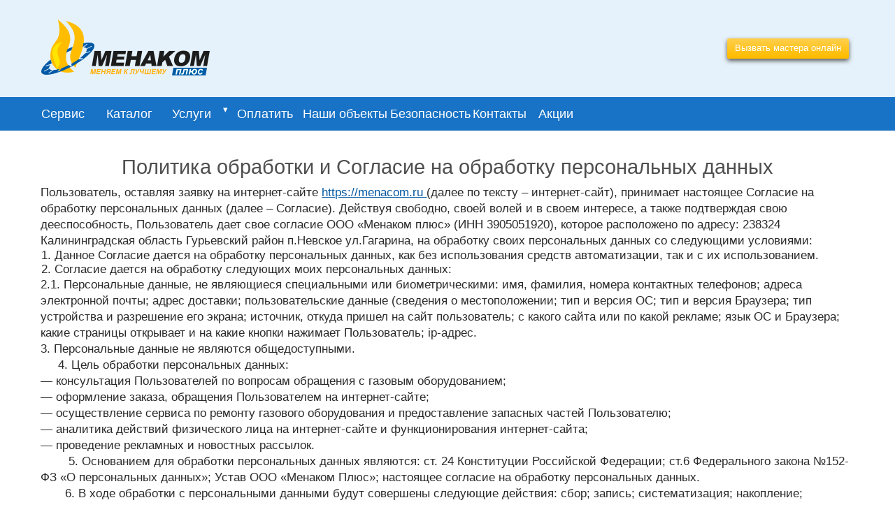

--- FILE ---
content_type: text/html; charset=utf-8
request_url: https://menacom.ru/pd-agreement?destination=node/116081
body_size: 11850
content:
<!DOCTYPE html>
<html xmlns="http://www.w3.org/1999/xhtml" xml:lang="ru"  dir="ltr" class="not-front device-computer lang-ru lang-default">
<head>
  <meta http-equiv="Content-Type" content="text/html; charset=utf-8" />
<meta name="Generator" content="Itinity (https://itinity.ariora.ru)" />
<meta http-equiv="Content-language" content="ru" />
<meta name="viewport" content="width=device-width, initial-scale=1.0, user-scalable=no" />
<link rel="shortcut icon" href="https://menacom.ru/sites/menacom.ru/files/files/favicon2.ico" type="image/vnd.microsoft.icon" />
  <title>Политика обработки и Согласие на обработку персональных данных | menacom.ru</title>
  <link type="text/css" rel="stylesheet" href="https://menacom.ru/sites/menacom.ru/files/css/css_jl4GRBR16Pi00AbhD7yPcBEMSPA6WOMV2tSP60LIOOI.css" media="all" />
<style type="text/css" media="all">
<!--/*--><![CDATA[/*><!--*/
.yW13nUGb-cBZcwsjugaahVxVyB0{display:none !important;}

/*]]>*/-->
</style>
<link type="text/css" rel="stylesheet" href="https://menacom.ru/sites/menacom.ru/files/css/css_qEKYuIqBtBwMwhbMgMPVRye6L-fFMYX3nK0zAROEvdY.css" media="all" />
<style type="text/css" media="all">
<!--/*--><![CDATA[/*><!--*/
.block .lang-en{display:none;}

/*]]>*/-->
</style>
<link type="text/css" rel="stylesheet" href="https://menacom.ru/sites/menacom.ru/files/css/css_5BzWG7f3mF2PN2TfB9p53LYrx1dV2pmQdsZwhs2uWc4.css" media="all" />
<style type="text/css" media="all">
<!--/*--><![CDATA[/*><!--*/
a.snippet.admin-link,span.snippet:hover a.snippet.admin-link{display:none !important;}

/*]]>*/-->
</style>
<link type="text/css" rel="stylesheet" href="https://menacom.ru/sites/menacom.ru/files/css/css_wyDzogD6Ham-Hk07cJMnN5hKRjq2UOpt4agEKHjIs5A.css" media="all" />
<link type="text/css" rel="stylesheet" href="https://menacom.ru/sites/menacom.ru/files/css/css_gT3zmtnXHKzHGdTdaBpzgsH71X6Fa60iLG4_ujFtBnk.css" media="print" />
<link type="text/css" rel="stylesheet" href="https://menacom.ru/sites/menacom.ru/files/css/css_BR54N22ErfVi7VdSmohhnzJJZkWSqoRO8vf2LT2cWV4.css" media="all" />
  <script type="text/javascript">
<!--//--><![CDATA[//><!--
try { if ('documentElement' in document) { document.documentElement.classList.add('js'); } } catch (e) { }; // @see fixes.module:2154
//--><!]]>
</script>
<script type="text/javascript" src="https://menacom.ru/sites/menacom.ru/files/js/js_JE9pq6eEWLckDlN4xJceut6LfFPHXWJ4gPnaBUlptTw.js"></script>
<script type="text/javascript">
<!--//--><![CDATA[//><!--
jQuery.migrateMute=true;jQuery.migrateTrace=false;
//--><!]]>
</script>
<script type="text/javascript" src="https://menacom.ru/sites/menacom.ru/files/js/js_2tTkWW4x9Ajw59jC-15rBeSPQhITumpR91kIIc35lRA.js"></script>
<script type="text/javascript">
<!--//--><![CDATA[//><!--
jQuery.extend(Drupal.settings, {"basePath":"\/","pathPrefix":"","setHasJsCookie":1,"ajaxPageState":{"theme":"unity","theme_token":"e7jS_nVR59hMDQc0aFLjvOBTSxMiYGrn1RtpU_MqdAk","js":{"0":1,"profiles\/itinity\/modules\/itk\/jquery_latest\/replace\/jquery\/2.1\/jquery.min.js":1,"1":1,"profiles\/itinity\/modules\/itk\/jquery_latest\/replace\/jquery-migrate\/1.2.1\/jquery-migrate.min.js":1,"misc\/jquery-extend-3.4.0.js":1,"misc\/jquery-html-prefilter-3.5.0-backport.js":1,"misc\/jquery.once.js":1,"profiles\/itinity\/modules\/itk\/jquery_latest\/replace\/ui\/1.10.2\/ui\/minified\/jquery.ui.core.min.js":1,"profiles\/itinity\/modules\/itk\/jquery_latest\/replace\/ui\/1.10.2\/ui\/minified\/jquery.ui.widget.min.js":1,"misc\/drupal.js":1,"profiles\/itinity\/modules\/itk\/fancybox_itk\/lib\/cloud-zoom\/cloud-zoom.1.0.2.js":1,"profiles\/itinity\/modules\/itk\/jquery_latest\/replace\/ui\/1.10.2\/ui\/minified\/jquery.ui.mouse.min.js":1,"profiles\/itinity\/modules\/itk\/addons\/lib\/mousewheel\/jquery.mousewheel.min.js":1,"profiles\/itinity\/modules\/itk\/fancybox_itk\/lib\/fancybox.2.1.7\/jquery.fancybox.js":1,"misc\/ajax.js":1,"profiles\/itinity\/modules\/itk\/fixes\/js\/fixes.ajax.js":1,"profiles\/itinity\/modules\/itk\/jquery_latest\/replace\/ui\/1.10.2\/external\/jquery.cookie.js":1,"profiles\/itinity\/modules\/itk\/fixes\/js\/fixes.states.js":1,"misc\/progress.js":1,"profiles\/itinity\/modules\/itk\/features\/modules\/confirm_dialog\/confirm.popup.js":1,"public:\/\/languages\/ru_2cNnZPnOOlzVWSgfAwGWtYXcBjHDBU1f4LfrUcfESdE.js":1,"profiles\/itinity\/modules\/itk\/fixes\/js\/fixes.js":1,"misc\/form.js":1,"misc\/jquery.cookie.js":1,"profiles\/itinity\/modules\/itk\/fancybox_itk\/js\/initFancybox.js":1,"profiles\/itinity\/modules\/itk\/itinity_announces\/itinity-announces.js":1,"profiles\/itinity\/modules\/itk\/features\/modules\/pictogram\/pictogram.js":1,"profiles\/itinity\/modules\/itk\/features\/modules\/popup_elements\/popup_elements.js":1,"profiles\/itinity\/modules\/itk\/utils\/js\/utils.js":1,"profiles\/itinity\/modules\/itk\/features\/js\/features.js":1,"sites\/all\/modules\/extlink\/js\/extlink.js":1,"profiles\/itinity\/modules\/itk\/features\/modules\/block_effects\/js\/block_effects.popup.js":1,"profiles\/itinity\/modules\/itk\/features\/modules\/search_extend\/js\/search_extend.js":1,"profiles\/itinity\/modules\/itk\/supermenu\/js\/superfish\/supersubs.js":1,"profiles\/itinity\/modules\/itk\/supermenu\/js\/supermenu.init.js":1,"profiles\/itinity\/modules\/itk\/supermenu\/js\/superfish\/supposition.js":1,"profiles\/itinity\/modules\/itk\/supermenu\/js\/superfish\/superfish.js":1,"profiles\/itinity\/modules\/itk\/supermenu\/js\/superfish\/jquery.hoverIntent.js":1,"profiles\/itinity\/modules\/itk\/features\/modules\/block_effects\/js\/block_effects.fixed.js":1,"profiles\/itinity\/themes\/unity\/js\/unity_not_phone.js":1,"profiles\/itinity\/modules\/itk\/features\/js\/features.form.js":1,"profiles\/itinity\/modules\/itk\/fixes\/js\/fixes.form.js":1,"profiles\/itinity\/modules\/itk\/seo\/seo.js":1,"profiles\/itinity\/themes\/unity\/js\/unity.js":1},"css":{"modules\/system\/system.base.css":1,"modules\/system\/system.menus.css":1,"modules\/system\/system.messages.css":1,"modules\/system\/system.theme.css":1,"profiles\/itinity\/modules\/itk\/fancybox_itk\/lib\/cloud-zoom\/cloud-zoom.css":1,"profiles\/itinity\/modules\/itk\/fancybox_itk\/css\/cloud-zoom.itk.css":1,"misc\/ui\/jquery.ui.core.css":1,"misc\/ui\/jquery.ui.theme.css":1,"misc\/ui\/jqueryui.corecss":1,"profiles\/itinity\/modules\/itk\/fancybox_itk\/lib\/fancybox.2.1.7\/jquery.fancybox.css":1,"profiles\/itinity\/modules\/itk\/fancybox_itk\/css\/jquery.fancybox.itk.css":1,"modules\/comment\/comment.css":1,"modules\/field\/theme\/field.css":1,"modules\/node\/node.css":1,"modules\/search\/search.css":1,"modules\/user\/user.css":1,"sites\/all\/modules\/extlink\/css\/extlink.css":1,"sites\/all\/modules\/ckeditor\/css\/ckeditor.css":1,"profiles\/itinity\/modules\/itk\/fixes\/css\/fixes.css":1,"public:\/\/css\/shop.scss.875038139.css":1,"0":1,"profiles\/itinity\/modules\/itk\/in_work\/personal_data_agreement\/personal_data_agreement.css":1,"profiles\/itinity\/modules\/itk\/features\/modules\/confirm_dialog\/confirm_dialog.css":1,"1":1,"profiles\/itinity\/modules\/itk\/fancybox_itk\/css\/fancybox_gallery.css":1,"profiles\/itinity\/modules\/itk\/features\/css\/features.css":1,"profiles\/itinity\/modules\/itk\/itinity_announces\/itinity-announces.css":1,"profiles\/itinity\/modules\/itk\/features\/modules\/pictogram\/pictogram.css":1,"profiles\/itinity\/modules\/itk\/features\/modules\/popup_elements\/popup_elements.css":1,"profiles\/itinity\/modules\/itk\/snippets\/snippets.css":1,"2":1,"public:\/\/css\/social_profile.admin_menu.scss.1598027227.css":1,"profiles\/itinity\/modules\/itk\/social_profile\/css\/social_profile.css":1,"profiles\/itinity\/modules\/itk\/utils\/utils.scss":1,"profiles\/itinity\/themes\/unity\/css\/adaptive.css":1,"profiles\/itinity\/modules\/itk\/features\/modules\/block_effects\/css\/block_effects.popup.css":1,"profiles\/itinity\/modules\/itk\/supermenu\/js\/superfish\/css\/superfish.css":1,"profiles\/itinity\/modules\/itk\/supermenu\/js\/superfish\/style\/default.css":1,"profiles\/itinity\/modules\/itk\/features\/modules\/block_effects\/css\/block_effects.fixed.css":1,"profiles\/itinity\/modules\/itk\/block_container\/css\/block_container.css":1,"public:\/\/css\/multifield.scss.1309259786.css":1,"public:\/\/css\/search_extend.form.scss.267478158.css":1,"public:\/\/css\/addons.scss.2466904396.css":1,"profiles\/itinity\/modules\/itk\/features\/css\/features.form.css":1,"profiles\/itinity\/themes\/unity\/css\/reset.css":1,"profiles\/itinity\/themes\/unity\/css\/layout.css":1,"profiles\/itinity\/themes\/unity\/css\/to_top.css":1,"profiles\/itinity\/themes\/unity\/css\/custom.css":1,"profiles\/itinity\/themes\/unity\/css\/unity.features.css":1,"profiles\/itinity\/themes\/unity\/css\/print.css":1,"public:\/\/css\/1.scss.2486963361.css":1}},"confirm_url_regex":"^(([\u0026?]q=)|(https\\:\\\/\\\/menacom\\.ru)?\\\/)([^\u0026?#\\s]+)","popup_elements_url":"\/popup_elements?url=","imagecachePresets":{"56x42":"56x42","96x72":"96x72","128x96":"128x96","192x144":"192x144","240x180":"240x180","360x270":"360x270","480x360":"480x360","600x450":"600x450","720x540":"720x540","960x720":"960x720","1280x960":"1280x960","1200x400":"1200x400","128x96_":"128x96_","240x180_":"240x180_","480x270":"480x270","fb_open_graph_1200x630":"fb_open_graph_1200x630","new157x47":"new157x47"},"mediaPath":"https:\/\/menacom.ru\/sites\/menacom.ru\/files","menu_titles":{"main-menu":"\u0413\u043b\u0430\u0432\u043d\u043e\u0435 \u043c\u0435\u043d\u044e","menu-additional":"\u0414\u043e\u043f\u043e\u043b\u043d\u0438\u0442\u0435\u043b\u044c\u043d\u043e\u0435 \u043c\u0435\u043d\u044e","menu-menyu-kataloga":"\u041c\u0435\u043d\u044e \u043a\u0430\u0442\u0430\u043b\u043e\u0433\u0430","menu-moi-zayavki-na-segodnya-2":"\u041c\u043e\u0438 \u0437\u0430\u044f\u0432\u043a\u0438 \u043d\u0430 \u0441\u0435\u0433\u043e\u0434\u043d\u044f","navigation":"\u041d\u0430\u0432\u0438\u0433\u0430\u0446\u0438\u044f","menu-objects":"\u041d\u0430\u0448\u0438 \u043e\u0431\u044a\u0435\u043a\u0442\u044b","user-menu":"\u041f\u043e\u043b\u044c\u0437\u043e\u0432\u0430\u0442\u0435\u043b\u044c\u0441\u043a\u043e\u0435 \u043c\u0435\u043d\u044e","menu-sluzhbnoe":"\u0421\u043b\u0443\u0436\u0435\u0431\u043d\u043e\u0435 \u043c\u0435\u043d\u044e","management":"\u0423\u043f\u0440\u0430\u0432\u043b\u0435\u043d\u0438\u0435"},"extlink":{"extTarget":"_blank","extClass":0,"extLabel":"(link is external)","extImgClass":0,"extIconPlacement":"append","extSubdomains":1,"extExclude":"","extInclude":"","extCssExclude":"","extCssExplicit":"","extAlert":0,"extAlertText":"This link will take you to an external web site. We are not responsible for their content.","mailtoClass":"mailto","mailtoLabel":"(link sends e-mail)","extUseFontAwesome":false},"states":{"#edit-submit--2":{"enabled":{"input[name=\u0022personal_data_agreement\u0022]":{"checked":true}}},"#edit-submit":{"enabled":{"input[name=\u0022personal_data_agreement\u0022]":{"checked":true}}}},"urlIsAjaxTrusted":{"\/pd-agreement":true,"\/search\/node":true},"minimumWordSize":"3"});
//--><!]]>
</script>
</head>
<body class="html no-sidebars callback-personal-data-agreement-page url-pd-agreement level-0" >
  <div id="skip-link">
    <a href="#content" class="element-invisible element-focusable">Перейти к основному содержанию</a>
  </div>
    
<div id="body-wrapper">
  
  
    <div class="main-page">
        <div class="headers-region">
            <div class="headers-top">
              
                                <div class="header-top">
                      <div class="side-padding">
                        <div id="three-headers-a" class="inline-regions region-three-headers-a"><div class="region-row"><div class="region-cell first"><div class="blocks-unit">  <div class="region region-header-a-left">
    <div class="block-cell first last"><div id="block-features-logotype" class="block block-features no-title odd first last block-features-logotype">

    
  <div class="content">
    <a href = "https://menacom.ru/"><img title="menacom.ru" alt="menacom.ru" src="https://menacom.ru/sites/menacom.ru/files/files/logo.png" id="logo" /></a>  </div>
</div>
</div>  </div>
</div></div><div class="region-cell element-hidden"><div class="blocks-unit"></div></div><div class="region-cell last"><div class="blocks-unit">  <div class="region region-header-a-right">
    <div class="block-cell first last"><div id="block-block-4" class="block block-block block-effect-fixed no-title odd first last block-block-4">

    
  <div class="content">
    <p class="rtecenter"><span style="font-size:0.8em"><a class="form-submit default-submit" href="https://menacom.ru/auto_task">Вызвать мастера онлайн</a></span></p>
  </div>
</div>
</div>  </div>
</div></div></div></div>                      </div>
                  </div>
                          </div>

                        <div class="bumper bumper-1"></div>
          
                        <div class="header-middle">
                  <div class="side-padding">
                    <div id="three-headers-b" class="inline-regions region-three-headers-b"><div class="region-row"><div class="region-cell first element-hidden"><div class="blocks-unit"></div></div><div class="region-cell"><div class="blocks-unit">  <div class="region region-header-b-center">
    <div class="block-cell first last"><div id="block-system-main-menu" class="block block-system no-title odd first last block-system-main-menu block-menu">

    
  <div class="content">
    <ul class="root-items-count-8 supermenu js sf-bg sf-bg-color full-width use-mobile-menu sf-menu sf-horizontal sf-level-1" id="supermenu-main-menu"><li class="first sf-no-children even num-1 l-url-auto-task" id="menu-6378-main-menu"><a href="/auto_task" title=""><span class="sf-l-title">Сервис</span></a></li>
<li class="middle sf-no-children odd num-2 l-url-catalog-26 l-url-catalog" id="menu-7206-main-menu"><a href="/produkciya" title=""><span class="sf-l-title">Каталог</span></a></li>
<li class="middle menuparent even num-3 l-url-node-131071 l-url-node" id="menu-7262-main-menu"><a href="/node/131071" class="sf-with-ul"><span class="sf-l-title">Услуги</span><span class="sf-sub-indicator"> »</span></a><ul class="sf-level-2"><li class="first sf-no-children even num-1 l-url-node-156687 l-url-node" id="menu-7393-main-menu"><a href="/node/156687"><span class="sf-l-title">Оплата услуг</span></a></li>
<li class="last sf-no-children odd num-2 l-url-node-156981 l-url-node" id="menu-7396-main-menu"><a href="/node/156981"><span class="sf-l-title">Прейскурант</span></a></li>
</ul></li>
<li class="middle sf-no-children odd num-4 l-url-pay" id="menu-7403-main-menu"><a href="/pay" title=""><span class="sf-l-title">Оплатить</span></a></li>
<li class="middle sf-no-children even num-5 l-url-catalog-16 l-url-catalog" id="menu-6602-main-menu"><a href="/nashi_obekty"><span class="sf-l-title">Наши объекты</span></a></li>
<li class="middle sf-no-children odd num-6 l-url-node-115771 l-url-node" id="menu-7248-main-menu"><a href="/node/115771"><span class="sf-l-title">Безопасность</span></a></li>
<li class="middle sf-no-children even num-7 l-url-contacts" id="menu-1-main-menu"><a href="/contacts" title=""><span class="sf-l-title">Контакты</span></a></li>
<li class="last sf-no-children odd num-8 global-last l-url-node-109322 l-url-node" id="menu-6356-main-menu"><a href="/node/109322"><span class="sf-l-title">Акции</span></a></li>
</ul>  </div>
</div>
</div>  </div>
</div></div><div class="region-cell last element-hidden"><div class="blocks-unit"></div></div></div></div>                  </div>
              </div>
          
                        <div class="bumper bumper-2"></div>
          
                  </div>

        <div id="middle-wrapper">
            <div class="side-padding">
                <div class="colmask">
                  
                    <div class="col-center">
                        <div id="content" class="main-content">
                                                    
                                                      <div id="content-main-regions"
                                 class="region-in-col-center">
                                                                                                                                                                  <h1 class="page-title">
                                        Политика обработки и Согласие на обработку персональных данных                                      </h1>
                                                                                                                                                                                            <div class="tabs">
                                                                      </div>
                                                              <div class="tabs-wrapper">
                                                                                                        <div class="region region-content">
    <div id="block-system-main" class="block block-system no-title odd first last block-system-main">

    
  <div class="content">
    <p align="left" ru="">Пользователь, оставляя заявку на интернет-сайте <a href="https://menacom.ru ">https://menacom.ru </a>(далее по тексту – интернет-сайт), принимает настоящее Согласие на обработку персональных данных (далее – Согласие). Действуя свободно, своей волей и в своем интересе, а также подтверждая свою дееспособность, Пользователь дает свое согласие ООО «Менаком плюс» (ИНН 3905051920), которое расположено по адресу: 238324 Калининградская область Гурьевский район п.Невское ул.Гагарина, на обработку своих персональных данных со следующими условиями:</p>
<ol>
<li>Данное Согласие дается на обработку персональных данных, как без использования средств автоматизации, так и с их использованием.</li>
<li>Согласие дается на обработку следующих моих персональных данных:</li>
</ol>
<p>2.1. Персональные данные, не являющиеся специальными или биометрическими: имя, фамилия, номера контактных телефонов; адреса электронной почты; адрес доставки; пользовательские данные (сведения о местоположении; тип и версия ОС; тип и версия Браузера; тип устройства и разрешение его экрана; источник, откуда пришел на сайт пользователь; с какого сайта или по какой рекламе; язык ОС и Браузера; какие страницы открывает и на какие кнопки нажимает Пользователь; ip-адрес.</p>
<p>3. Персональные данные не являются общедоступными.</p>
<p>     4. Цель обработки персональных данных:</p>
<p>— консультация Пользователей по вопросам обращения с газовым оборудованием;</p>
<p>— оформление заказа, обращения Пользователем на интернет-сайте;</p>
<p>— осуществление сервиса по ремонту газового оборудования и предоставление запасных частей Пользователю;</p>
<p>— аналитика действий физического лица на интернет-сайте и функционирования интернет-сайта;</p>
<p>— проведение рекламных и новостных рассылок.</p>
<p>        5. Основанием для обработки персональных данных являются: ст. 24 Конституции Российской Федерации; ст.6 Федерального закона №152-ФЗ «О персональных данных»; Устав ООО «Менаком Плюс»; настоящее согласие на обработку персональных данных.</p>
<p>       6. В ходе обработки с персональными данными будут совершены следующие действия: сбор; запись; систематизация; накопление; хранение; уточнение (обновление, изменение); извлечение; использование; передача (распространение, предоставление, доступ); блокирование; удаление; уничтожение.</p>
<p>   7. Персональные данные обрабатываются до отписки физического лица от рекламных и новостных рассылок. Также обработка персональных данных может быть прекращена по запросу Пользователя. Хранение персональных данных, зафиксированных на бумажных носителях, осуществляется согласно Федеральному закону №125-ФЗ «Об архивном деле в Российской Федерации» и иным нормативно правовым актам в области архивного дела и архивного хранения.</p>
<p>    8. Согласие может быть отозвано Пользователем или его представителем путем направления письменного заявления ООО «Менаком Плюс» или его представителю по адресу, указанному в начале данного Согласия.</p>
<p>    9. В случае отзыва Пользователем или его представителем согласия на обработку персональных данных ООО «Менаком Плюс» вправе продолжить обработку персональных данных без согласия субъекта персональных данных при наличии оснований, указанных в пунктах 2 – 11 части 1 статьи 6, части 2 статьи 10 и части 2 статьи 11 Федерального закона №152-ФЗ «О персональных данных» от 27.07.2006 г.</p>
<p>  10. Настоящее согласие действует все время до момента прекращения обработки персональных данных, по основаниям, указанным в п.7 и п.8 данного Согласия.</p>
<p align="left">           </p>
  </div>
</div>
  </div>
                                </div>

                            </div>
                                                        <div class="region-in-col-center">
                                  <div class="region region-content-after">
    <div id="block-features-breadcrumb" class="block block-features no-title odd first last block-features-breadcrumb">

    
  <div class="content">
    <h3 class="element-invisible">Вы здесь</h3><div class="breadcrumb" xmlns:v="http://rdf.data-vocabulary.org/#"><span typeof="v:Breadcrumb"><a rel="v:url" property="v:title" href="/">Главная</a></span></div>  </div>
</div>
  </div>
                              </div>
                                                                                                      </div>
                    </div>

                                  </div>
            </div>
        </div>

        <div class="footers-region">
            <div class="footer-top">
                <div class="side-padding">
                                  </div>
            </div>


          
                        <div class="bumper bumper-3"></div>
          
            <div class="footer-bottom">
                <div class="side-padding">
                                      <div class="inline-regions"><div class="region-row"><div class="region-cell first"><div class="blocks-unit">  <div class="region region-footer-left">
    <div class="block-cell first last"><div id="block-user-login" class="block block-user block-effect-type-popup block-effect-popup-center no-title odd first last block-user-login" data-popup-position="center">

    
  <div class="content">
    <form class="user-info-from-cookie user-login-block" action="/pd-agreement" method="post" id="user-login-form" accept-charset="UTF-8"><div><input class="form-submit--op-submit default-submit element-invisible form-submit" type="submit" id="edit-submit--2" name="op" value="Вход" /><div class="block-effects-hide js-hide"><div class="form-item form-type-textfield form-item-mail form-item-label-above">
<label for="edit-mail">E-mail адрес&nbsp;<span class="form-required" title="Обязательное поле.">*</span></label>
 <input title="Обязательное поле." type="text" id="edit-mail" name="mail" value="" size="15" maxlength="60" class="form-text required" />
</div></div><div class="block-effects-hide js-hide"><div class="form-item form-type-password form-item-pass form-item-label-above">
<label for="edit-pass">Пароль&nbsp;<span class="form-required" title="Обязательное поле.">*</span></label>
 <input title="Обязательное поле." type="password" id="edit-pass" name="pass" size="15" maxlength="128" class="form-text required" />
</div></div><input type="hidden" name="form_build_id" value="form-VGjOc_DXVTlaKbFgwOsnrjWImu8Aap2d9uYxUpdElpQ" />
<input type="hidden" name="form_id" value="user_login_block" />
<div class="form-actions form-wrapper" id="edit-actions"><div class="form-item form-type-checkbox form-item-personal-data-agreement has-label">
 <input autocomplete="off" title="Обязательное поле." type="checkbox" id="edit-personal-data-agreement" name="personal_data_agreement" value="1" checked="checked" class="form-checkbox required" /><label class="option" for="edit-personal-data-agreement">Нажимая кнопку «Вход» я даю согласие на обработку <a href="/pd-agreement" class="ajax-popup active" title="Согласие на обработку персональных данных" target="_blank">персональных данных</a> и соглашаюсь на условия <a href="/agreement" class="ajax-popup" target="_blank">пользовательского соглашения</a>.&nbsp;<span class="form-required" title="Обязательное поле.">*</span></label>

</div><input class="form-submit--op-submit default-submit form-submit" type="submit" id="edit-submit" name="op" value="Вход" /></div><div class="block-effects-hide js-hide"><div class="item-list"><ul><li class="first last"><a href="/user/password" title="Запросить новый пароль по электронной почте.">Забыли пароль?</a></li>
</ul></div></div></div></form>  </div>
</div>
</div>  </div>
</div></div><div class="region-cell element-hidden"><div class="blocks-unit"></div></div><div class="region-cell last"><div class="blocks-unit">  <div class="region region-footer-right">
    <div class="block-cell first last"><div id="block-block-container-1" class="block block-block-container bc-inline inline-rows inline-rows-3 no-title odd first last block-block-container-1">

    
  <div class="content">
    <div class="bc-table bc-cols-3"><div class="bc-row first"><div class="bc-cell first"><div id="block-features-logotype--2" class="block block-features no-title even   block-features-logotype">

    
  <div class="content">
    <a href = "https://menacom.ru/"><img title="menacom.ru" alt="menacom.ru" src="https://menacom.ru/sites/menacom.ru/files/files/logo.png" id="logo" /></a>  </div>
</div>
</div><div class="bc-cell"><div id="block-system-main-menu--2" class="block block-system no-title even   block-system-main-menu block-menu">

    
  <div class="content">
    <ul class="root-items-count-8 supermenu js sf-bg sf-bg-color full-width use-mobile-menu sf-menu sf-horizontal sf-level-1" id="supermenu-main-menu--2"><li class="first sf-no-children even num-1 l-url-auto-task" id="menu-6378-main-menu--2"><a href="/auto_task" title=""><span class="sf-l-title">Сервис</span></a></li>
<li class="middle sf-no-children odd num-2 l-url-catalog-26 l-url-catalog" id="menu-7206-main-menu--2"><a href="/produkciya" title=""><span class="sf-l-title">Каталог</span></a></li>
<li class="middle menuparent even num-3 l-url-node-131071 l-url-node" id="menu-7262-main-menu--2"><a href="/node/131071" class="sf-with-ul"><span class="sf-l-title">Услуги</span><span class="sf-sub-indicator"> »</span></a><ul class="sf-level-2"><li class="first sf-no-children even num-1 l-url-node-156687 l-url-node" id="menu-7393-main-menu--2"><a href="/node/156687"><span class="sf-l-title">Оплата услуг</span></a></li>
<li class="last sf-no-children odd num-2 l-url-node-156981 l-url-node" id="menu-7396-main-menu--2"><a href="/node/156981"><span class="sf-l-title">Прейскурант</span></a></li>
</ul></li>
<li class="middle sf-no-children odd num-4 l-url-pay" id="menu-7403-main-menu--2"><a href="/pay" title=""><span class="sf-l-title">Оплатить</span></a></li>
<li class="middle sf-no-children even num-5 l-url-catalog-16 l-url-catalog" id="menu-6602-main-menu--2"><a href="/nashi_obekty"><span class="sf-l-title">Наши объекты</span></a></li>
<li class="middle sf-no-children odd num-6 l-url-node-115771 l-url-node" id="menu-7248-main-menu--2"><a href="/node/115771"><span class="sf-l-title">Безопасность</span></a></li>
<li class="middle sf-no-children even num-7 l-url-contacts" id="menu-1-main-menu--2"><a href="/contacts" title=""><span class="sf-l-title">Контакты</span></a></li>
<li class="last sf-no-children odd num-8 global-last l-url-node-109322 l-url-node" id="menu-6356-main-menu--2"><a href="/node/109322"><span class="sf-l-title">Акции</span></a></li>
</ul>  </div>
</div>
</div><div class="bc-cell last"><div id="block-block-4--2" class="block block-block block-effect-fixed no-title even   block-block-4">

    
  <div class="content">
    <p class="rtecenter"><span style="font-size:0.8em"><a class="form-submit default-submit" href="https://menacom.ru/auto_task">Вызвать мастера онлайн</a></span></p>
  </div>
</div>
</div></div></div>  </div>
</div>
</div>  </div>
</div></div></div></div>                                  </div>
            </div>


        </div>
    </div>


        <div class="page-after">
          <div class="side-padding">
            <div class="inline-regions"><div class="region-row"><div class="region-cell first"><div class="blocks-unit">  <div class="region region-page-after-left">
    <div class="block-cell first"><div id="block-block-13" class="block block-block no-title odd first  block-block-13">

    
  <div class="content">
    <p><a href="https://menacom.ru/pd-agreement">Согласие на обработку данных</a>   <a href="https://menacom.ru/agreement">Пользовательское соглашение</a> <img alt="" src="/sites/menacom.ru/files/files/logo3h.png?t=1611239303" title="logo3h" /></p>
  </div>
</div>
</div><div class="block-cell"><div id="block-block-9" class="block block-block no-title even   block-block-9">

    
  <div class="content">
    <span style="color:#FFFFFF">© Copyright 1995 - 2016 | Все права защищены</span>  </div>
</div>
</div><div class="block-cell last"><div id="block-search-form" class="block block-search no-title odd  last block-search-form">

    
  <div class="content">
    <form class="search-block-form search-block-form" action="/search/node" method="post" id="search-block-form" accept-charset="UTF-8"><div><div class="container-inline">
      <h3 class="element-invisible">Форма поиска</h3>
    <input class="form-submit--op-submit default-submit element-invisible form-submit" type="submit" id="edit-submit-3" name="op" value="Найти" /><div class="form-item form-type-textfield form-item-search-block-form">
<label class="element-invisible" for="edit-search-block-form--2">Поиск</label>
 <input title="Введите ключевые слова для поиска." placeholder="Поиск по сайту" size="40" style="height: 35px" type="text" id="edit-search-block-form--2" name="search_block_form" value="" maxlength="128" class="form-text" />
</div><div class="form-actions form-wrapper" id="edit-actions--2"><input class="form-submit--op-submit default-submit form-submit" style="height: 35px" type="submit" id="edit-submit--3" name="op" value="Найти" /></div><input type="hidden" name="form_build_id" value="form-W3a1Cy79CfxBnmOWha0I9Gkgs1qXsgsCZeEgl6ryZuo" />
<input type="hidden" name="form_id" value="search_block_form" />
</div>
</div></form>  </div>
</div>
</div>  </div>
</div></div><div class="region-cell element-hidden"><div class="blocks-unit"></div></div><div class="region-cell last"><div class="blocks-unit">  <div class="region region-page-after-right">
    <div class="block-cell first last"><div id="block-itinity-copyright" class="block block-itinity no-title odd first last block-itinity-copyright">

    
  <div class="content">
    <a href="http://laim.pro/" target="_self">Создание и продвижение сайта Лайм.про</a> <a href="http://itinity.ariora.ru" class="itinity-copyright-link"><!--xml version="1.0" encoding="UTF-8" standalone="no">
<!DOCTYPE svg PUBLIC "-//W3C//DTD SVG 20010904//EN"
 "http://www.w3.org/TR/2001/REC-SVG-20010904/DTD/svg10.dtd"-->
<svg  version="1.1"
     baseProfile="full"
     xmlns="http://www.w3.org/2000/svg" 
     xmlns:xlink="http://www.w3.org/1999/xlink"
     style="height:45px; width:35px;" viewBox="0 0 0.728106 0.913845" >
	<g>
		<path class="itinity-copyright-logo" d="M0.213825 0.306738l0.0110528 -0.0190618c0.0203571,0.0074693 0.0247178,0.00939059 0.0285604,0.031194 -0.0501263,0.0181551 -0.0453987,0.0167735 -0.0954387,0.000323814 0.0078147,-0.0375624 0.0270924,-0.0302226 0.0451396,-0.0236384l0.0106858 0.0111824zm0.504307 -0.0294239c-0.0164066,0.0269845 -0.0421174,0.0485504 -0.0864798,0.0397643 -0.0297261,-0.00587182 -0.0519397,-0.0255165 -0.057315,-0.0544223l-0.0078147 -0.00770676 0.00898043 -0.00522419c0.0106858,-0.032036 0.0607258,-0.0713037 0.106276,-0.000863503 0.00550483,0.00854868 0.0149602,0.0185437 0.0234873,0.0230771 0.000647627,0.000518102 0.00831122,0.00371306 0.0128662,0.00537531zm-0.0279343 0.00492197c-0.0048572,-0.00181336 -0.00921789,-0.00418799 -0.0140535,-0.00932583 -0.0669431,-0.0713901 -0.100728,0.032662 -0.026121,0.0309134 0.0170758,-0.000410164 0.0355763,-0.0113551 0.0401745,-0.0215876zm-0.0873649 -0.0483777c-0.00341084,0 -0.00619563,0.0027848 -0.00619563,0.00619563 0,0.00343242 0.0027848,0.00619563 0.00619563,0.00619563 0.00343242,0 0.00619563,-0.00276321 0.00619563,-0.00619563 0,-0.00341084 -0.00276321,-0.00619563 -0.00619563,-0.00619563zm-0.293828 0.0224079c0.00328131,0.0195152 0.0107938,0.0385554 0.0267686,0.0542064 0.011463,0.0112255 0.039311,0.0233146 0.0525441,0.0229692 0.00308702,-8.63503e-005 0.00533213,-2.15876e-005 0.0069512,0.000107938 0.00446863,0.00807375 0.0106211,0.0186085 0.0188244,0.0321871 -0.0191482,0.0843426 -0.0201628,0.0742612 -0.0270061,0.165749l-0.0909916 -0.0977701c0.0339357,-0.0471473 0.0150249,-0.0922221 -0.0198606,-0.102368 -0.0175507,0.0303953 -0.00649786,0.0567106 0.000690802,0.0919846 -0.0285604,-0.0164929 -0.0678713,-0.0457441 -0.100943,-0.0606827l-0.0246098 -0.0110528c-0.00774994,-0.00161907 -0.0139024,-0.00392894 -0.0190187,-0.00671373 0.0327699,-0.00280638 0.0136649,-0.00604452 0.0532565,0.00241781 0.0209615,0.00449021 0.0439955,-0.000431751 0.0583296,-0.0105563 0.0716276,-0.0505149 -0.012823,-0.17242 -0.0893294,-0.0987631 -0.0132979,0.0128014 -0.0195799,0.028215 -0.0167735,0.0502559 0.00507308,0.0395484 0.00658421,0.025754 -0.00869979,0.0547461 -0.018112,-0.0115925 -0.0218466,-0.0297045 -0.0413618,-0.041405 -0.0278264,-0.0166656 -0.0690802,-0.00688644 -0.0877535,0.0118732 0.00863503,0.0254086 0.0396132,0.0487231 0.0713037,0.0517238 0.0557823,0.00526737 0.0290353,-0.0321655 0.0918551,0.00582864 0.0662738,0.0330937 0.209162,0.160245 0.221316,0.244393 0.0150034,0.0732466 -0.0151545,0.213846 -0.0487016,0.221683 -0.0196663,0.00969282 -0.0632948,0.0180904 -0.0939275,0.0264448 -0.0578979,0.0134706 -0.0882068,0.0326188 -0.108672,0.0503638 0.0922437,-0.0260562 0.178918,-0.0395484 0.293354,-0.0425923 0.160763,-0.00427434 0.230145,0.0278048 0.264772,0.0372386 -0.0245235,-0.021933 -0.0523499,-0.0518102 -0.115645,-0.061762 -0.0861776,-0.0200117 -0.0854652,0.0211126 -0.119725,-0.0828963 -0.00973599,-0.0758803 -0.0693393,-0.310235 0.018846,-0.329966 0.0153272,-0.0064331 0.0355547,-0.00787946 0.0540985,-0.0161043 0.00183494,-0.000820328 0.0432615,0.0123481 0.0734193,0.0212422 -0.00403688,0.0328131 0.0493924,0.0666408 0.0846449,0.0542927 -0.00632516,-0.0453339 -0.0287546,-0.0768518 -0.0715628,-0.0618052 -0.0279991,-0.0099087 -0.0672885,-0.0212422 -0.0663602,-0.0216523 0.0328563,-0.0145068 0.0671373,-0.0321007 0.0717139,-0.0382748 0.0661443,0.0151113 0.0816658,0.00977917 0.107377,-0.0437796 -0.0564299,-0.020465 -0.0949853,-0.0027848 -0.11314,0.0297045 -0.0145284,0.0114846 -0.0419878,0.0237895 -0.0726422,0.0364182 -0.00561277,0.00233146 -0.0116573,0.00446863 -0.0178097,0.00632516 -0.00140319,0.000431751 0.0010362,-0.00638992 0.00379941,-0.0137513 0.0121322,-0.00602293 0.027848,-0.0113335 0.0344322,-0.0307623 0.00513784,-0.0152192 -0.00259051,-0.034389 -0.0110312,-0.0467803 -0.026013,0.0230555 -0.0458736,0.042031 -0.0307839,0.0742828 -0.00770676,0.0101893 -0.016385,0.0221704 -0.0188891,0.022667 -0.0280638,0.00563436 -0.071865,0.022926 -0.0698574,0.0132116 0.000841915,-0.0243724 0.0111824,-0.107204 0.0202707,-0.140082 0.00071239,-0.00256892 0.0263368,-0.0144853 0.0324893,-0.00880773 0.020465,0.00274162 0.0661011,0.00509467 0.0650434,-0.0498889 -0.045226,-0.00425275 -0.0553289,0.00936901 -0.071973,0.0372601 -0.0012089,0.00198606 -0.0279559,0.00192129 -0.0290785,0.00408005l-0.0110312 -0.0502775c0.0491333,0.0156294 0.0999936,-0.0485073 0.073225,-0.106168 -0.038836,-0.00576388 -0.0741749,0.0455282 -0.0772835,0.0920494 -0.0083328,-0.0131252 -0.0151113,-0.0312156 -0.0220841,-0.0487879 -0.014183,-0.0357922 -0.00267686,-0.0292296 0.00582864,-0.0583944 0.013557,-0.0464133 -0.0237247,-0.0806296 -0.0549404,-0.0901065 -0.0136433,0.0249336 -0.0212638,0.0692745 -0.0031302,0.0979644 0.0189971,0.0300499 0.0268118,0.0113551 0.0413618,0.0735704 -0.0150465,-0.0135138 -0.0427218,-0.0231203 -0.0697279,-0.0188244 0.00777153,0.0342379 0.0217171,0.0623449 0.0825725,0.0406062 0.0105995,0.0565379 0.0215228,0.0624744 0.00591499,0.144961 -0.000539689,0.00291432 -0.00977917,-0.00667056 -0.0185437,-0.0154135 0.0109017,-0.0352525 -0.0248905,-0.0856811 -0.0921142,-0.0666192zm-0.0952012 0.167649c-0.0187596,-0.00632516 -0.0390951,-0.00869979 -0.0604236,-0.00200764 -0.0153056,0.00479244 -0.0391167,0.0236384 -0.0450748,0.03549 -0.0083328,0.0166008 -0.00723184,0.00392894 0.0010362,0.0137945 0.0244155,0.0291432 0.0890703,0.0230339 0.104462,-0.0472768zm0.298211 0.00438228c-0.0714117,0.0172701 -0.0450101,0.120005 0.0199469,0.104894 0.0663602,-0.00952012 0.0428945,-0.111392 -0.0199469,-0.104894zm-0.305831 -0.142133c-0.035123,-0.0111608 -0.029467,-0.0577899 0.000280638,-0.0575309 0.0291864,0.000259051 0.0317769,0.0449021 -0.000280638,0.0575309z"/>
	</g>
</svg>
<!--/xml--><span>Работает на Айтинити</span></a>  </div>
</div>
</div>  </div>
</div></div></div></div>          </div>
      </div>
  
  </div>  <a href="/pd-agreement# " title="К началу страницы" class="js-hide default-submit form-submit pictogram active" id="to-top">&#xfe3f;</a>
<script>
  (function(i,s,o,g,r,a,m){i['GoogleAnalyticsObject']=r;i[r]=i[r]||function(){
  (i[r].q=i[r].q||[]).push(arguments)},i[r].l=1*new Date();a=s.createElement(o),
  m=s.getElementsByTagName(o)[0];a.async=1;a.src=g;m.parentNode.insertBefore(a,m)
  })(window,document,'script','//www.google-analytics.com/analytics.js','ga');
  ga('create', '' + 'U' + 'A' + '-' + '1' + '0' + '5' + '1' + '4' + '4' + '9' + '7' + '9' + '-' + '1' + '', 'auto');
ga('send', 'pageview');  
</script>
<!-- Yandex.Metrika counter -->
<script type="text/javascript">
<!--//--><![CDATA[//><!--
(function (d, w, c) {
    (w[c] = w[c] || []).push(function() {
        try {
            w.yaCounter45713613 = new Ya.Metrika({"id":"45713613","webvisor":true,"clickmap":true,"trackLinks":true,"accurateTrackBounce":true,"trackHash":true});
        } catch(e) {}
    });
    var n = d.getElementsByTagName("script")[0],
        s = d.createElement("script"),
        f = function() {
          n.parentNode.insertBefore(s, n);
        };
    s.type = "text/javascript";
    s.async = true;
    s.src = (d.location.protocol == "https:" ? "https:" : "http:") + "//mc.yandex.ru/metrika/watch.js";

    if (w.opera == "[object Opera]") {
        d.addEventListener("DOMContentLoaded", f, false);
    } else { f(); }
})(document, window, "yandex_metrika_callbacks");
//--><!]]>
</script>
<noscript>
  <div>
    <img src="//mc.yandex.ru/watch/45713613" style="position:absolute; left:-9999px;" alt="" />
  </div>
</noscript>
<!-- /Yandex.Metrika counter --> 

</body>
</html>


--- FILE ---
content_type: text/css
request_url: https://menacom.ru/sites/menacom.ru/files/css/css_qEKYuIqBtBwMwhbMgMPVRye6L-fFMYX3nK0zAROEvdY.css
body_size: 516
content:
.form-item-personal-data-agreement{font-size:0.75em;}html.js .block-effect-type-popup .form-actions .form-item-personal-data-agreement{display:none;}.personal-data-agreement-cookie{z-index:100;position:fixed;background-color:#FFF;opacity:0.8;color:#333;bottom:0;right:0;left:0;padding:1em;text-align:center;box-shadow:0 0 1em rgba(0,0,0,.3);display:flex;justify-content:center;align-items:center;}.personal-data-agreement-cookie:hover{opacity:1;color:#000;box-shadow:0 0 1.5em rgba(0,0,0,.7);}.personal-data-agreement-cookie p{padding:0;}.personal-data-agreement-cookie p,.personal-data-agreement-cookie-ok.form-submit{display:inline;align-self:baseline;margin:0;}.personal-data-agreement-cookie-ok.form-submit{margin-left:1.5em;}
html.js a.ajax-popup:not(.form-submit){text-decoration:none;border-bottom-style:dashed;border-bottom-width:1px;}html.js .contextual-links a.ajax-popup{border-bottom:none;}.fbx-content{margin-left:1em;margin-right:1em;}.fbx-content>.block{margin:0 !important;padding:0 !important;}.fbx-content .local-tasks li>span{font-weight:700;font-size:1.2em;text-decoration:none;}


--- FILE ---
content_type: text/css
request_url: https://menacom.ru/sites/menacom.ru/files/css/css_BR54N22ErfVi7VdSmohhnzJJZkWSqoRO8vf2LT2cWV4.css
body_size: 7273
content:
#body-wrapper{max-width:2560px;padding-bottom:0px;padding-top:0px;}.main-page{margin:0 auto;padding:0px 0%;width:100%;}.signatures,.page-before,.page-after{margin:0 auto;padding:0 0%;width:100%;}.side-padding{margin-left:3%;margin-right:3%;}.inline-regions,.colmask{max-width:1550px;}.device-tablet .main-page,.device-tablet .signatures{width:100%;padding:0px 0%;}.device-tablet .side-padding{margin-left:2%;margin-right:2%;}div.block{margin:20px;padding:20px;}.has-title > .content{padding-left:20px;padding-right:20px;}div.block:not(.block-colors),div.block:not(.block-colors) > .content{padding-left:0px;padding-right:0px;}.callback-drupal-get-form .main-content .tabs-wrapper .block,.callback-drupal-get-form small.description{padding-left:20px;padding-right:20px;}#content .has-title.block-colors > .block-title,.footers-region .has-title.block-colors > .block-title,.page-before .has-title.block-colors > .block-title,.page-after .has-title.block-colors > .block-title{padding-left:20px;}.header-bottom .block{padding-bottom:16px;}.header-bottom .block.is-empty{padding-bottom:8px;}.sidebar .block{padding-top:12px;padding-bottom:16px;margin-right:20px;}.sidebar .block.is-empty{padding-bottom:0;}.sidebar .block{margin-top:24px;margin-bottom:24px;}.block.has-title{padding-top:0;padding-left:0;padding-right:0;}block > .block-title{padding-top:8px;padding-bottom:8px;}.region-sidebar-first .block{margin-right:7%;}.region-sidebar-second .block{margin-left:7%;}.footer-bottom .block{margin-top:8px;}.main-content{padding-left:20px;padding-right:20px;padding-top:24px;}.headers-top .block{margin-top:8px;margin-bottom:8px;}.header-top .block{margin-top:8px;}.headers-top .top .block{margin-top:12px;margin-bottom:4px;padding-bottom:8px;padding-top:8px;}.headers-top .top .block.has-title{padding-top:0;}.page-before .block{margin-top:8px;margin-bottom:8px;padding-top:10px;padding-bottom:12px;}.page-after .block,.signatures .block{margin-top:8px;margin-bottom:12px;padding-top:12px;padding-bottom:12px;}h1.page-title,.breadcrumb{margin:0;padding:0;}h1.page-title{margin-top:0.4em;}.main-content div.block{margin:0;}.main-content div.block,div.messages,.main-content > #breadcrumb,.tabs-wrapper{margin-bottom:20px;}.message-wrapper .messages{margin-top:20px;}.tabs-wrapper{padding-top:8px;}#block-system-main{margin-bottom:24px;}.main-content div.block{padding-bottom:24px;padding-left:0;padding-right:0;}.main-content div.has-title.block-colors > .content,.main-content div.no-title.block-colors > .content{padding-left:32px;padding-right:32px;}.page-admin-appearance-site-design .main-content div.block.no-title > .content{padding-left:0;padding-right:0;}.main-content div.has-title.block-colors > .block-title{padding-left:40px;}.main-content .block-block-container .block{margin-left:20px;margin-right:20px;}.main-content .region-content-before .block{padding-bottom:12px;margin-bottom:12px;}#comments{margin-top:28px;}.block-contacts .content > div[class*="inline-block-wrapper-"]{padding-top:8px;}.block-contacts .content > .inline-block-wrapper-2:first-child,.block-contacts .content > .inline-block-wrapper-3:first-child{padding-right:28px;}.block-contacts .content > .inline-block-wrapper-2:nth-child(2),.block-contacts .content > .inline-block-wrapper-3:nth-child(3){padding-left:28px;}.col-left{width:24.9998%;}.col-right{width:24.9998%;}body.two-sidebars .col-center{width:49.9996%;}body.one-sidebar.sidebar-first .col-right{width:0%;}body.one-sidebar.sidebar-first .col-center{width:74.9998%;}body.one-sidebar.sidebar-second .col-left{width:0%;}body.one-sidebar.sidebar-second .col-center{width:74.9998%;}body.no-sidebars .col-left{width:0%;}body.no-sidebars .col-center{width:100%;}body.no-sidebars .col-right{width:0%;}.main-content form{border-color:#3487d3;}.main-content thead td,.main-content thead th,.sticky-enabled td,.sticky-enabled th,.node .content td,.node .content th,.taxonomy-term-description td,.taxonomy-term-description th,body.cke_show_borders th,body.cke_show_borders td,body.cke_show_borders tr.even,body.cke_show_borders tr.odd{border-width:1px 1px 1px 1px;border-style:solid;border-color:#3487d3;}#notify-content .notify-element,.callback-constructor-settings-page .constructor-inner,.callback-constructor-settings-page .constructor-field,.ts-scroll .ts_refine_st,.carousel-container .ts_sld_scroller a.ts_refine_st_arrow,.image-block-thumbs .thumb-link img:hover,.image-block-thumbs .thumb-link.image-block-current img,.vertical-view .digit-button,.progress .bar,.search-popup{border-color:#3487d3;}#site-contacts-map{box-shadow:0px 0px 0px 1px #3487d3;}html.js div.node-specification-field.hint span.hint,html.js div.node-specification-field.hint span.hint:before,.image-block-thumbs .thumb-link img{border-color:#BAD6F0;}.notify-element.notify-unread,.kanban-view,body.callback-constructor-settings-page .tabs-wrapper,ul.tabs.secondary,body.callback-drupal-get-form:not(.page-admin-appearance-site-design):not(.page-admin-config-services-shop-export) .main-content .tabs-wrapper,.webkit-browser tr.draggable div.indentation,.tab-wrapper,.field-formatter-settings-edit-form,.fbx-content > form,.progress .bar,.search-popup .se-item:hover,.search-popup .se-active{background-color:#E1EDF8;}.callback-constructor-settings-page .constructor-layout .constructor-layout,.callback-constructor-settings-page .constructor-inner .constructor-inner{border-color:#E1EDF8;}.block-system-main a.tabledrag-handle,.block-system-main .multifield-buttons .form-submit,.entity-selector-clear-link,.delete-button.form-submit{color:#3487d3;}.main-content tr.even,body.cke_show_borders tr.even{background-color:transparent;}.main-content tr.odd,body.cke_show_borders th,body.cke_show_borders tr,body.cke_show_borders tr.odd{background-color:transparent;}.main-content th,body.cke_show_borders th{background-color:#D2E4F5;}.main-content thead,body.cke_show_borders thead{background-color:#BAD6F0;}.mode-kanban .catalog-separator td{background-color:#D2E4F5;}.kanban-view table.mode-kanban th,.kanban-view table.mode-kanban .status-item-sortable{background-color:#F2F7FC;}.page-admin .block-system-main table:not(.use-tabledrag) thead,.inline-user-forms{background-color:#F2F7FC;}.form-checkbox,.form-radio,.form-text,.form-select,.form-item-search-block-form .form-text,.form-submit,#imce-content .form-submit,.form-textarea,.resizable-textarea .grippie,.search-mod-inside .default-submit,.file-resup-wrapper .drop{border-color:#3487d3;}.fashion-form-style .form-text,.fashion-form-style .form-select,.fashion-form-style .form-textarea,.fashion-form-style .resizable-textarea .grippie,.fashion-form-style .entity-selector-preview{border-color:#3487d3;}.form-item-shop-cart-delivery-method input:checked + label,ul.secondary a.active,ul.secondary a:hover{background-color:#BAD6F0;}.form-submit,#imce-content .form-submit,.form-text.digit-button{background:#D2E4F5;background-image:linear-gradient(bottom,#BAD6F0 10%,#D2E4F5 90%);background-image:-o-linear-gradient(bottom,#BAD6F0 10%,#D2E4F5 90%);background-image:-moz-linear-gradient(bottom,#BAD6F0 10%,#D2E4F5 90%);background-image:-webkit-linear-gradient(bottom,#BAD6F0 10%,#D2E4F5 90%);background-image:-ms-linear-gradient(bottom,#BAD6F0 10%,#D2E4F5 90%);background-image:-webkit-gradient(linear,left bottom,left top,color-stop(0.1,#BAD6F0),color-stop(0.9,#D2E4F5));}.form-submit:active,#imce-content .form-submit:active,.digit-button.form-text:active{background:#BAD6F0;}td.active{background-color:#BAD6F0;}input.form-submit[type="submit"]:disabled{background:#D2E4F5;color:#3487d3;}ul.business-tree li > span{background-color:#D2E4F5;}ul.business-tree li > span{border:1px solid #3487d3;}.status-progress-bar{border-color:#3487d3;}.status-progress-filled{background:#BAD6F0;background-image:linear-gradient(bottom,#3487d3 4%,#BAD6F0 90% #D2E4F5 88%);background-image:-o-linear-gradient(bottom,#3487d3 4%,#BAD6F0 90%,#D2E4F5 88%);background-image:-moz-linear-gradient(bottom,#3487d3 4%,#BAD6F0 90%,#D2E4F5 88%);background-image:-webkit-linear-gradient(bottom,#3487d3 4%,#BAD6F0 90%,#D2E4F5 88%);background-image:-ms-linear-gradient(bottom,#3487d3 4%,#BAD6F0 90%,#D2E4F5 88%);background-image:-webkit-gradient(linear,left bottom,left top,color-stop(0.04,#3487d3),color-stop(0.9,#BAD6F0),color-stop(0.88,#D2E4F5));}.use-tabledrag tr.odd tr tr,.use-tabledrag tr.even tr tr,.use-tabledrag tr,.use-tabledrag tr.even,.use-tabledrag tr.odd,.has-file-resup .file-widget,.has-file-resup div.use-imce .image-widget-data{background-color:#F2F7FC;}.use-tabledrag tr.even tr,.use-tabledrag tr.odd tr{background-color:#E1EDF8;}fieldset[class*="-sortable"]{background-color:rgba(242,247,252,0.5);}.ui-slider.ui-corner-all{background:none;background-color:#E1EDF8;border:1px solid #3487d3;}.ui-state-default,.ui-widget-content .ui-state-default,.ui-widget-header .ui-state-default,.ui-widget-header .ui-state-focus,.ui-widget-header .ui-state-hover,.ui-widget-header .ui-state-active,.ui-widget-header{background:none;background-color:#BAD6F0;}.ui-datepicker-calendar .ui-state-default{background-color:#E1EDF8;}.ui-datepicker-calendar .ui-state-default:hover,.ui-datepicker-calendar .ui-state-default.ui-state-active:hover{background-color:#D2E4F5;}.ui-datepicker-calendar .ui-state-default.ui-state-active{background-color:#BAD6F0;}.ui-datepicker-calendar .ui-datepicker-today .ui-state-default{background-color:#BAD6F0;}.ui-datepicker-today .ui-state-highlight,.ui-widget-content .ui-datepicker-today .ui-state-highlight{border:1px solid #3487d3;}#edit-parent option[value*=":0"]{background-color:#E1EDF8;}.pictogram-wrapper .pictogram{color:#BAD6F0;}.callback-constructor-settings-page .constructor-layout .constructor-layout{background-color:#BAD6F0;}html.js .desc-popup[class*="description"],html.js .desc-arrow-inner{background-color:#F2F7FC;box-shadow:0px 0px 7px #3487d3;}html.js .desc-popup[class*="description"]:before{border-top-color:#F2F7FC;}fieldset legend{color:#4f4f4f;}form fieldset{border-color:rgba(79,79,79,0.5);}input:focus,textarea:focus,.fashion-form-style input:focus,.fashion-form-style textarea:focus{border-color:#4f4f4f;}a.arrow-down-speed .rectangle-speed{border-color:#0559a1;}a.arrow-down-speed .triangle-down-speed{border-top-color:#0559a1;}a.arrow-down-speed:hover .rectangle-speed{border-color:#01847e;}a.arrow-down-speed:hover .triangle-down-speed{border-top-color:#01847e;}a.arrow-down-speed:active .rectangle-speed{border-color:#0559a1;}a.arrow-down-speed:active .triangle-down-speed{border-top-color:#0559a1;}html{background-color:#ffffff;color:#0865b4;}html a{color:#0865b4;}html a:active,html a.active,html .menu-horizontal-multilevel a.active-trail{color:#0559a1;}html a:hover{color:#a5d4ff;}html .itinity-copyright-logo{fill:#0865b4;}html .itinity-copyright-link:hover .itinity-copyright-logo,html .itinity-copyright-link:active .itinity-copyright-logo{fill:#a5d4ff !important;}.file-resup-wrapper .drop:hover{border-color:#a5d4ff;}.main-page,ul.primary li a,body.cke_show_borders,.popup-element,.popup-div,.ui-datepicker{background-color:#ffffff;color:#2b2a2a;}.main-page a{color:#0559a1;}.main-page a:active,.main-page a.active,.main-page .menu-horizontal-multilevel a.active-trail{color:#0559a1;}.main-page a:hover{color:#01847e;}ul.primary li a{color:#0559a1;}ul.primary li a:active,ul.primary li a.active,ul.primary li .menu-horizontal-multilevel a.active-trail{color:#0559a1;}ul.primary li a:hover{color:#01847e;}body.cke_show_borders a{color:#0559a1;}body.cke_show_borders a:active,body.cke_show_borders a.active,body.cke_show_borders .menu-horizontal-multilevel a.active-trail{color:#0559a1;}body.cke_show_borders a:hover{color:#01847e;}.popup-element a{color:#0559a1;}.popup-element a:active,.popup-element a.active,.popup-element .menu-horizontal-multilevel a.active-trail{color:#0559a1;}.popup-element a:hover{color:#01847e;}.popup-div a{color:#0559a1;}.popup-div a:active,.popup-div a.active,.popup-div .menu-horizontal-multilevel a.active-trail{color:#0559a1;}.popup-div a:hover{color:#01847e;}.ui-datepicker a{color:#0559a1;}.ui-datepicker a:active,.ui-datepicker a.active,.ui-datepicker .menu-horizontal-multilevel a.active-trail{color:#0559a1;}.ui-datepicker a:hover{color:#01847e;}html.js .desc-popup[class*="description"],html.js .desc-popup[class*="description"] a,.vertical-tabs .summary{color:rgba(43,42,42,0.7);}.ts-arrow-2{background-color:#ffffff;opacity:0.8;}html.js div.node-specification-field.hint span.hint,html.js div.node-specification-field.hint span.hint:before,.imagelink-description,.ts-arrow-2,.fancybox-window,.fancybox-skin,.cloud-zoom-big,.page-admin .block-system-main table:not(.use-tabledrag) tr.even:not(.filter-row),.page-admin .block-system-main table:not(.use-tabledrag) tr.odd:not(.filter-row),.form-text,.form-textarea,.form-select,.file-resup-wrapper .drop,html.CSS1Compat,#autocomplete,#autocomplete li,.popup-arrow-inner,.popup-element,.popup-div{background-color:#ffffff;}.callback-constructor-settings-page .constructor-field-visible,.page-admin .block-system-main table:not(.use-tabledrag) tr.selected td,tr.drag td{background-color:#D2E1EE;}.callback-constructor-settings-page .constructor-field-hidden,.page-admin .block-system-main table:not(.use-tabledrag) tr.unpublished td{background-color:#ECECEC;}.callback-constructor-settings-page .constructor-field.ui-sortable-helper,.page-admin .block-system-main table:not(.use-tabledrag) tbody tr:not(.filter-row):hover td,.block-system-main .sticky-enabled tbody tr:hover,.has-file-resup .drop-hovered{background-color:#E8F4F3;}.fancybox-overlay a,.form-item label.option,select,input,textarea{color:#2b2a2a;}.fancybox-overlay a,.image-widget-data:hover .delete-button,.block-system-main tr:hover .delete-button.form-submit,.block-system-main tr:hover a.tabledrag-handle,.block-system-main tr:hover .multifield-buttons .form-submit{color:#0559a1;}.fancybox-overlay a:hover,.image-widget-data:hover .delete-button:hover,.block-system-main tr:hover .delete-button.form-submit:hover,.block-system-main tr:hover a.tabledrag-handle:hover,.block-system-main tr:hover .multifield-buttons .form-submit:hover{color:#01847e;}.fancybox-overlay a.active,.fancybox-overlay a:active{color:#0559a1;}.headers-top{background-color:#e6f2fb;}.header-middle{background-color:#1872c5;}.header-bottom{background-color:#71a8e9;}.header-bottom a{color:#cdf0ff;}.header-bottom a:active,.header-bottom a.active,.header-bottom .menu-horizontal-multilevel a.active-trail{color:#cdf0ff;}.header-bottom a:hover{color:#cdf0ff;}.block-colors,.user-cabinet .user-panel{background-color:#e6f2fb;color:#f40c0c;}.footer-top{background-color:#1f7cd1;color:#def5ff;}.footer-top a{color:#def5ff;}.footer-top a:active,.footer-top a.active,.footer-top .menu-horizontal-multilevel a.active-trail{color:#cdf0ff;}.footer-top a:hover{color:#cdf0ff;}.footer-bottom{background-color:#1f7cd1;color:#def5ff;}.footer-bottom a{color:#cdf0ff;}.footer-bottom a:active,.footer-bottom a.active,.footer-bottom .menu-horizontal-multilevel a.active-trail{color:#cdf0ff;}.footer-bottom a:hover{color:#cdf0ff;}.footer-bottom .itinity-copyright-logo{fill:#cdf0ff;}.footer-bottom .itinity-copyright-link:hover .itinity-copyright-logo,.footer-bottom .itinity-copyright-link:active .itinity-copyright-logo{fill:#cdf0ff !important;}fieldset legend,.main-page h1,.main-page h2,.main-page h3,.main-page h4,.main-page h5,.main-page h6,.form-item label,.field-label,.popup-div h2,.popup-div h2 a,a.switch-form.switcher-active,.cke_show_borders h2,.cke_show_borders h3,.cke_show_borders h4,.cke_show_borders h5,.cke_show_borders h6,.product-price{color:#4f4f4f;}.desc-show-link,.desc-show-link:hover{color:#4f4f4f;}.page-admin .block-system-main table:not(.use-tabledrag) tr.filter-row{background-color:transparent;}#edit-all-specifications{color:#0559a1;}#edit-all-specifications:hover{color:#01847e;}#edit-all-specifications:active{color:#0559a1;}.language-switcher-locale-session a.active{color:#0865b4;}.language-switcher-locale-session a.session-active{color:#0559a1;}.description,.fieldset-description{color:#6B6A6A;}.form-submit,#imce-content .form-submit,.digit-button{color:#0559a1;}.form-submit:hover,#imce-content .form-submit:hover,.digit-button:hover{color:#01847e;}.form-submit:active,.form-submit.active,#imce-content .form-submit:active,#imce-content .form-submit.active,.digit-button:active{color:#0559a1;}.fieldset-title{border-bottom-color:#0865b4;}.fieldset-title:hover{border-bottom-color:#a5d4ff;}.comment-wrapper .comment{border-bottom-color:#BAD6F0;}.vertical-tabs ul.vertical-tabs-list li{background-color:#D2E4F5;}.vertical-tabs ul.vertical-tabs-list li.selected,.vertical-tabs{background-color:#F2F7FC;}ul.primary li a,table.sticky-header{background-color:#F2F7FC;}ul.primary li a::after{border-bottom-color:#F2F7FC;}ul.primary li.active a{background-color:#E1EDF8;}ul.primary li:hover a{background-color:#D2E4F5;}ul.primary li:hover a::after,ul.primary li.active:hover a::after{border-bottom-color:#D2E4F5;}ul.primary li.active a::after{border-bottom-color:#E1EDF8;}ul.sf-bg li a,.slicknav_menu .slicknav_btn.sf-bg{color:#ffffff;}ul.sf-bg li.active-trail > a:hover,ul.sf-bg li a.active:hover,ul.sf-bg li a:hover,ul.sf-bg li.sfHover > a,ul.sf-bg li a:hover > a,.slicknav_menu .slicknav_btn.sf-bg:hover,ul.sf-bg li a > a:hover{color:#a5d4ff;}ul.sf-bg li.active-trail > a,ul.sf-bg li a:active,ul.sf-bg li a.active,.slicknav_menu .slicknav_btn.sf-bg:active,.slicknav_nav .slicknav_item .active-trail{color:#a5d4ff;}body .default-submit,.oc-consultant-info,#to-top{color:#ffffff;}body .default-submit:hover,#to-top:hover{color:#ffffff;}body .default-submit:active,#to-top:active{color:#ffffff;}.shop-cart-block-caption sup,.favorites-icon sup,.compare-icon sup{color:#ffffff;}.ts-scroll .ts_refine_st,.carousel-container .ts_sld_scroller a.ts_refine_st_arrow,.default-submit,.slider-container .ui-state-default{background:#ffbc00;background-image:linear-gradient(bottom,#ffbc00 10%,#FFCE46 90%);background-image:-o-linear-gradient(bottom,#ffbc00 10%,#FFCE46 90%);background-image:-moz-linear-gradient(bottom,#ffbc00 10%,#FFCE46 90%);background-image:-webkit-linear-gradient(bottom,#ffbc00 10%,#FFCE46 90%);background-image:-ms-linear-gradient(bottom,#ffbc00 10%,#FFCE46 90%);background-image:-webkit-gradient(linear,left bottom,left top,color-stop(0.1,#ffbc00),color-stop(0.9,#FFCE46));}.specification-filters .slider-container{background-color:rgba(255,188,0,0.5);}.slider .ui-slider-horizontal .ui-slider-range{background-color:rgba(255,188,0,0.5);}.shop-cart-block-caption sup,.favorites-icon sup,.compare-icon sup{background-color:#ffbc00;}.time-point-active{border-color:#ffbc00;}.form-item-payment-method.checked{border-color:#ffbc00;}.progress .filled{background:#D2E4F5 repeating-linear-gradient(135deg,#D2E4F5,#D2E4F5 10px,#ffbc00 10px,#ffbc00 20px,#D2E4F5 20px) no-repeat;background-size:400% 400%;}ul.sf-bg li > a,ul.sf-bg.sf-navbar,ul.sf-bg-color li li > a,ul.sf-bg-color li li li > a{background-color:#1872c5;}ul.sf-bg.menu-vertical.menu li.active-trail > a.active-trail.active,ul.sf-bg li.active-trail > a,ul.sf-bg li > a.active,ul.sf-bg li > a:active{background-color:#0559a1;}ul.sf-bg.menu-vertical.menu li.active-trail > a{background-color:#1872c5;}ul.sf-bg li.active-trail > a.active-trail:hover,ul.sf-bg li.sfHover > a,ul.sf-bg li a:hover,ul.sf-bg li a:active,ul.sf-bg-color.menu-vertical.menu li.active-trail > a.active-trail:hover,ul.sf-bg-color.menu-vertical li li > a:hover,ul.sf-bg-color.menu-vertical li li li > a:hover,.slicknav_btn.sf-bg:hover,.slicknav_btn.sf-bg:active{background-color:#0559a1;}.default-submit:hover{background-color:#1872c5;}.ts-scroll .ts_refine_st:hover,.carousel-container .ts_sld_scroller a.ts_refine_st_arrow:hover,.default-submit:hover,.slider-container .ui-state-default:hover,ul.pager li.default-submit.active,ul.buttons li.default-submit.active{background:#1872c5;background-image:linear-gradient(bottom,#1872c5 10%,#5798D5 90%);background-image:-o-linear-gradient(bottom,#1872c5 10%,#5798D5 90%);background-image:-moz-linear-gradient(bottom,#1872c5 10%,#5798D5 90%);background-image:-webkit-linear-gradient(bottom,#1872c5 10%,#5798D5 90%);background-image:-ms-linear-gradient(bottom,#1872c5 10%,#5798D5 90%);background-image:-webkit-gradient(linear,left bottom,left top,color-stop(0.1,#1872c5),color-stop(0.9,#5798D5));}.default-submit{box-shadow:1px 1px 2px #D2D2D2;}.block-colors .default-submit{box-shadow:1px 1px 2px #C2CACF;}.ts-scroll .ts_refine_st.active,.carousel-container .ts_sld_scroller a.ts_refine_st_arrow.active,.default-submit:active,.slider-container .ui-state-default:active,.slider-container ui-state-default:focus,.slider-container .ui-state-active{background:#0559a1;background-image:linear-gradient(bottom,#0559a1 10%,#4986BB 90%);background-image:-o-linear-gradient(bottom,#0559a1 10%,#4986BB 90%);background-image:-moz-linear-gradient(bottom,#0559a1 10%,#4986BB 90%);background-image:-webkit-linear-gradient(bottom,#0559a1 10%,#4986BB 90%);background-image:-ms-linear-gradient(bottom,#0559a1 10%,#4986BB 90%);background-image:-webkit-gradient(linear,left bottom,left top,color-stop(0.1,#0559a1),color-stop(0.9,#4986BB));}.default-submit:active,.default-submit.active{box-shadow:1px 1px #fffff0,inset 1px 1px #0559a1;}#to-top{box-shadow:0 15px 10px -10px rgba(0,0,0,0.5),0 1px 4px rgba(0,0,0,0.3),0 0 40px rgba(0,0,0,0.1) inset !important;}table.sticky-header{box-shadow:0 0 5px 3px #b3b3b3;}.sf-menu .menuparent > ul{box-shadow:#e6e6e6 0px 1px 4px 1px;}body:not(.fashion-form-style) input.form-text,body:not(.fashion-form-style) .form-textarea{box-shadow:inset 1px 1px #ebebeb;}ul.sf-bg li a,ul.sf-bg-color li li > a,ul.sf-bg-color li li li > a,.slicknav_btn.sf-bg{background-color:#1872c5;}.comment-form,.forms-form-submission-admin-form-wrapper{background-color:#e6f2fb;}body,.form-submit,.profile h3,.block.block-search .form-text,ul.sf-simple{font-family:"Ubuntu regular",sans-serif;}@font-face{font-family:"Ubuntu regular";src:url("/profiles/itinity/themes/unity/fonts/Ubunturegular/Ubunturegular.eot?t950k7");src:url("/profiles/itinity/themes/unity/fonts/Ubunturegular/Ubunturegular.eot?t950k7#iefix") format("embedded-opentype"),url("/profiles/itinity/themes/unity/fonts/Ubunturegular/Ubunturegular.woff?t950k7") format("woff"),url("/profiles/itinity/themes/unity/fonts/Ubunturegular/Ubunturegular.ttf?t950k7") format("truetype"),url("/profiles/itinity/themes/unity/fonts/Ubunturegular/Ubunturegular.svg?t950k7#Ubunturegular") format("svg");font-weight:normal;font-style:normal;}body,.form-submit,.profile h3,.block.block-search .form-text,ul.sf-simple{font-size:1.1em;}h1{font-size:1.75em;}.arrow-inside.pictogram{font-size:1.75em;}h2{font-size:1.5875em;}.node-teaser .shop-price,.fashion-form-style .form-item-title input{font-size:1.5875em;}h3{font-size:1.425em;}h4{font-size:1.2625em;}.view-mode-informer form.buy-button-form,.table-view.catalog-table h2{font-size:1.2625em;}h5{font-size:1.1em;}h6{font-size:1.1em;}h1,h2,h3,h4,h5,h6{font-family:Arial,Helvetica,sans-serif;}.block:not(.block-system-main),#comment-form,.node.view-mode-map_sidebar,.popup-div,.catalog-admin-links,.search-popup{font-size:0.9em;}.node.view-mode-map{font-size:0.75em;}.operations .form-submit{font-size:0.9em;}ul.sf-bg,.slicknav_btn > .slicknav_menutxt{font-family:Arial,Helvetica,sans-serif;}ul.sf-bg,.slicknav_btn > .slicknav_menutxt{font-size:1.2em;}blockquote{font-size:1em;}.block a,#edit-all-specifications,.user-link-inline{text-decoration:underline;}.block a:active,.block a.active,#edit-all-specifications:active,.user-link-inline:active,.active .user-link-inline{text-decoration:none;}.block-menu a,.block-menu a:hover{text-decoration:underline;}.block-menu a:active,.block-menu a.active{text-decoration:none;}.block-menu .sf-bg a,.block-menu .sf-bg a:hover,.block-menu .sf-bg a:active,.block-menu .sf-bg a.active{text-decoration:none;}.bumper.bumper-1{height:0px;}.bumper.bumper-2{height:0px;}.bumper.bumper-3{height:0px;}.imagelink-description,.popup-div,.inline-user-forms,.has-file-resup .file-widget,.has-file-resup div.use-imce .image-widget-data{border-radius:0.2em;}.popup-elements-close{top:0.07em;right:0.07em;}html.js div.node-specification-field.hint span.hint,.popup-element{border-radius:0.2em;}ul.sf-menu.sf-horizontal li{margin-right:0.2em;}ul.sf-menu.rtl.sf-horizontal li{margin-right:0;margin-left:0.2em;}ul.sf-menu.sf-horizontal ul li,ul.sf-menu.sf-horizontal li.last{margin-right:0;}ul.sf-menu.rtl.sf-horizontal ul li,ul.sf-menu.sf-horizontal li.last{margin-left:0;}ul.menu.sf-bg.menu-horizontal li:not(.last){margin-right:0.2em;}.form-item-payment-method.checked,.form-radio,.form-text,.form-select,.form-submit,.form-textarea,.messages,.form-item-search-block-form .form-text,.digit-element-buttons-wrapper.vertical-view .use-buttons,fieldset[class*="-sortable"]{border-radius:0.2em;}.fashion-form-style .form-text,.fashion-form-style .form-select,.fashion-form-style .form-textarea{border-radius:0.2em 0.2em 0 0;}.form-submit,.block.block-user .form-submit,#imce-content .form-submit,.block.block-search .form-submit{padding-left:0.85em;padding-right:0.85em;}.resizable-textarea .form-textarea{border-radius:0.2em 0.2em 0 0;}.resizable-textarea .grippie{border-radius:0 0 0.2em 0.2em;}.fashion-form-style .resizable-textarea .grippie{border-radius:0;}.vertical-tabs{border-radius:0 0.2em 0.2em 0;}.vertical-tabs-list,.vertical-tabs-list li.first.last{border-radius:0.2em 0 0 0.2em;}.vertical-tabs-list li.first{border-radius:0.2em 0 0 0;}.vertical-tabs-list li.last{border-radius:0 0 0 0.2em;}.ts-arrow-2-right,.use-tabledrag tr > td:first-child,.block-search .search-mod-inside .form-text,.pictogram-wrapper span.form-text,.form-text.digit-minus{border-radius:0.2em 0 0 0.2em;}.ts-arrow-2-left,.use-tabledrag tr > td:last-child,.block-search .search-mod-inside .form-submit,.form-text.digit-plus{border-radius:0 0.2em 0.2em 0;}.vertical-view .digit-plus{border-radius:0 0.2em 0 0;}.vertical-view .digit-minus{border-radius:0 0 0.2em 0;}.footer-bottom{background-position:center bottom;}html.admin-menu{background-position:center 32px;}#body-wrapper{background-position:center bottom;}ul.pager li.default-submit.active{background-position:center bottom;}ul#supermenu-main-menu{display:flex;justify-content:space-between;gap:10px;}ul#supermenu-main-menu li{min-width:90px;}.catalog-filters-wrapper .catalog-exposed-filter-item{display:block;font-size:1.1em;margin-right:0;margin-bottom:1em;}.node-task-form .entity-selector-text-input-wrapper input.form-text,.catalog-filters-wrapper .catalog-exposed-filter-item .form-text:not(.datetime-date){max-width:60em;width:100%;padding:0.6em;}.catalog-filters-wrapper .entity-selector-text-input-wrapper .entity-selector-clear-link{top:0.875em;}.block-block-container-1{position:fixed;top:0;z-index:1000;left:0;width:100%;margin:0 !important;background-color:#1f7cd1;display:none;padding:0 20px !important;}.admin-menu .block-block-container-1{margin-top:30px !important;}.block.block-block-container-1 .bc-cell{vertical-align:middle;}.block-block-container-1 .block{padding:3px 15px;margin:0 !important;}.device-tablet .block-block-container-1 .block{padding:3px 5px;}.block-block-container-1 .default-submit{font-size:0.8em;}.device-tablet .block-block-container-1 .default-submit{font-size:0.7em;}.block-block-container-1 .block-features-logotype img{max-width:158px !important;}.device-tablet .block-block-container-1 .block-features-logotype img{max-width:118px !important;}.block-block-container-1 .full-width[class*="menu-horizontal"]{font-size:0.9em;}.device-tablet .block-block-container-1 .full-width[class*="menu-horizontal"]{font-size:0.7em;}tr.fc-first th.fc-widget-header{height:3.2em;}.fancybox-task-node-form{max-width:1400px;width:100% !important;}.page-node-add-task .field-name-field-client input.form-text,.page-node-add-task .field-type-phone .field-multiple-table,.fancybox-task-node-form .field-name-field-client input.form-text,.fancybox-task-node-form .field-type-phone .field-multiple-table,.fancybox-task-node-form .fancybox-inner{width:100% !important;}.page-node-add-task .field-name-field-client .entity-selector-text-input-wrapper,.fancybox-task-node-form .field-name-field-client .entity-selector-text-input-wrapper{width:92%;}.page-node-add-task .field-type-phone .pictogram-wrapper input.form-text,.fancybox-task-node-form .field-type-phone .pictogram-wrapper input.form-text{width:100%;max-width:29em;}#supermenu-main-menu > li > a{padding:15px 0;}.header-bottom .side-padding{margin-left:0;margin-right:0;}.header-bottom .block-itinity-presentation-block{margin:0;padding:0;}.header-bottom .block-cell,.header-bottom .region-cell,.page-after .region-cell{vertical-align:middle;}.front .main-content .block > .content{max-width:1600px;width:100%;margin:0 auto;}.front .colmask{max-width:none;}.block-itinity-presentation-block{position:relative;overflow:hidden;}.block-itinity-presentation-block::after{content:url(/sites/menacom.ru/files/files/line.png);position:absolute;bottom:-4px;right:0;z-index:10;}.block-itinity-presentation-block::before{content:url(/sites/menacom.ru/files/files/line.png);position:absolute;bottom:-4px;left:-4px;z-index:10;transform:rotate(180deg);}.carousel-container.slider-type-simple.has-pager .ts-scroll .ts_refine_st{width:18px;height:18px;border-radius:18px;}.carousel-container.slider-type-simple.has-pager .ts-scroll > ul{margin:0 0 0 10% !important;float:left !important;}.front .region-header-c-center .block-cell.last{width:355px;}.block-block-12 div[class*="inline-block-wrapper-"]{vertical-align:middle;}.front #middle-wrapper .side-padding{margin-left:0;margin-right:0;}#block-block-10{background:url(/sites/menacom.ru/files/files/bg_digit.jpg) no-repeat top center;background-size:cover;margin-left:-15px;margin-bottom:0;padding:10px 15px;width:calc(100% + 30px);}#block-block-10 .inline-block-wrapper{padding:55px 0;background-image:url(/sites/menacom.ru/files/files/line_bg.png),url(/sites/menacom.ru/files/files/line_bg.png);background-position:top right,bottom left;background-repeat:no-repeat,no-repeat;}#block-block-11{background:url(/sites/menacom.ru/files/files/bg_after.jpg) no-repeat bottom center;background-size:cover;margin-left:-15px;margin-bottom:0;padding:30px 15px;width:calc(100% + 30px);}.footer-top .region-cell:nth-child(2) .blocks-unit{width:100%;}.block-catalog-17 .block-title{text-align:center;color:#fff;}#block-catalog-17{position:relative;}#block-catalog-17::after{content:"";position:absolute;top:0;left:50%;margin-left:-12px;margin-top:-15px;border-left:12px solid transparent;border-right:12px solid transparent;border-top:11px solid #fff;}#block-catalog-17 .field-item{margin-right:0;}#block-catalog-17 .view-mode-informer .field{margin-top:0;margin-bottom:0;}#block-catalog-17 .view-mode-informer .node-title{margin-bottom:0;color:#fff;}#block-catalog-17 .view-mode-informer > .content{position:relative;}#block-catalog-17 .view-mode-informer .extra-field-title{position:absolute;bottom:0;left:0;width:100%;z-index:10;padding:10px 5px;background-color:rgba(35,103,165,0.6);opacity:0;transition:opacity 0.4s ease-in-out;}#block-catalog-17 .view-mode-informer:hover .extra-field-title{opacity:1;}.front .footer-middle .side-padding{margin-left:0;margin-right:0;}.front .footer-middle .inline-regions{max-width:none;}#block-catalog-18,#block-catalog-18 .catalog-table .catalog-cell,#block-catalog-18 .catalog-cell .node,#block-catalog-18 .field{padding:0;margin:0;}.footer-bottom .region-cell.last{vertical-align:middle;}.footer-bottom .region-cell.first .blocks-unit{width:100%;}.page-after{background-color:#28445F;}.footer-bottom .block-block-8{font-size:1em;}.block-block-8 p{margin-top:0.3em;padding:0.3em 0 0.3em 0em;}.block-block-8 .contacts p{padding-left:2em;}.block-block-8 .address{background:url(/sites/menacom.ru/files/files/geo.png) no-repeat left center;}.block-block-8 .phone{background:url(/sites/menacom.ru/files/files/phone.png) no-repeat left center;}.block-block-8 .mail{background:url(/sites/menacom.ru/files/files/mail.png) no-repeat left center;}.default-submit{box-shadow:0px 3px 6px #545454;}.page-user-todolist .field,.page-user-todolist .form-item{margin-top:0;margin-bottom:0.4em;}.page-user-todolist .node-task.view-mode-addons_202{border-bottom:1px solid #0559a1;padding-bottom:0.5em;}.page-user-todolist .constructor-inline .constructor-inner > .constructor-element{vertical-align:middle;}.page-user-todolist .geo-map{overflow:hidden;}.page-tasks-calendar .fc-agenda-slots td div{height:25px;}.page-tasks-calendar h1.page-title,.page-schedule h1.page-title{display:none;}#tasks-calendar-form-3x{padding:0 !important;}.page-node-add-client .field-type-text,.page-node-add-client .field-type-phone,.page-node-add-client #vocabulary_5-und--hierarchical-select-ajax-wrapper,.page-node-add-client #vocabulary_4-und--hierarchical-select-ajax-wrapper{vertical-align:top;}.page-node-add-client .side-padding{max-width:1600px;}.page-node-add-client .vertical-tabs{clear:both;}.page-node-add-client .form-item-field-adres-na-karte-und-0-address1 > label{display:none;}.page-node-add-task .field-name-field-katalog .entity-selector-text-input-wrapper{width:70%;}.page-node-add-task .field-name-field-katalog .entity-selector-text-input-wrapper .form-text{width:100%;}#block-menacom-ru-addtask .container-inline div,.container-inline label{display:inline-block;}#block-menacom-ru-addtask .form-type-datetime.group-task-datetime-fields{margin-right:0.3em;}.page-catalog-10 .catalog-table.table-view.block-catalog.nodes .td-body,.page-catalog-10 .catalog-table.table-view.block-catalog.nodes .th-body{display:none;}.sidebar #block-menacom-ru-addtask .form-select{width:auto;}.page-catalog-10 #middle-wrapper .inline-regions,.page-catalog-10 #middle-wrapper .colmask,.page-tasks-calendar #middle-wrapper .inline-regions,.page-tasks-calendar #middle-wrapper .colmask,.page-schedule #middle-wrapper .inline-regions,.page-schedule #middle-wrapper .colmask{max-width:1920px;}.page-catalog-10 .side-padding,.page-tasks-calendar .side-padding,.page-schedule .side-padding{margin-left:0;margin-right:0;}.page-catalog-10 .table-view span.date > span{font-size:1.2em;}.page-catalog-11 #middle-wrapper .side-padding{max-width:1600px;}.fancybox-overlay .node-client.view-mode-full div.latlng-map,.fancybox-overlay .node-client.view-mode-full div.latlng-map-edit{height:300px;}.form-type-entity-selector a.form-submit{vertical-align:middle;}.node-tovar.view-mode-teaser > .content > .constructor-layout{border:3px solid transparent;padding:1em;}.node-tovar.view-mode-teaser:hover > .content > .constructor-layout{border-color:#ffbc00;}


--- FILE ---
content_type: text/css
request_url: https://menacom.ru/sites/menacom.ru/files/css/css_gT3zmtnXHKzHGdTdaBpzgsH71X6Fa60iLG4_ujFtBnk.css
body_size: 608
content:
html,html *{background-image:none;background:transparent!important;}#to-top,#admin-menu,#bugreport-report-form,#comments,.col-left,.col-right,.block,.messages,.tabs,.arrow-left,.arrow-right,.agreement,.block-contacts  a[href*="contacts#message"],.prev-next-links,.sticky-header,#control-panel,.catalog-admin-links,.task-filter-links,.description,.task-filter-form,.page-catalog-10 .catalog-table.table-view.block-catalog.nodes .td-title,.page-catalog-10 .catalog-table.table-view.block-catalog.nodes .th-title{display:none!important;}#block-features-breadcrumb,#block-features-logotype,#block-features-page-title,#block-system-main,fieldset#map > .fieldset-wrapper,.block-contacts,h1{display:block!important;}.page-catalog-10 .catalog-table.table-view.block-catalog.nodes .td-body,.page-catalog-10 .catalog-table.table-view.block-catalog.nodes .th-body{display:table-cell !important;}fieldset#map{page-break-inside:avoid;}#site-contacts-map{width:100%;height:500px;}.col-center,.main-page{width:100%!important;padding:0!important;}.block-contacts{position:absolute;top:0;right:0;text-align:right;width:75% !important;}.block-contacts,.block-contacts *{background:transparent!important;}#block-features-logotype img{width:60%!important;height:auto!important;}input.form-text,.form-textarea,.main-page{box-shadow:none;-moz-box-shadow:none;-webkit-box-shadow:none;}.side-padding{margin-left:0%!important;margin-right:0%!important;}


--- FILE ---
content_type: text/plain
request_url: https://www.google-analytics.com/j/collect?v=1&_v=j102&a=1681733917&t=pageview&_s=1&dl=https%3A%2F%2Fmenacom.ru%2Fpd-agreement%3Fdestination%3Dnode%2F116081&ul=en-us%40posix&dt=%D0%9F%D0%BE%D0%BB%D0%B8%D1%82%D0%B8%D0%BA%D0%B0%20%D0%BE%D0%B1%D1%80%D0%B0%D0%B1%D0%BE%D1%82%D0%BA%D0%B8%20%D0%B8%20%D0%A1%D0%BE%D0%B3%D0%BB%D0%B0%D1%81%D0%B8%D0%B5%20%D0%BD%D0%B0%20%D0%BE%D0%B1%D1%80%D0%B0%D0%B1%D0%BE%D1%82%D0%BA%D1%83%20%D0%BF%D0%B5%D1%80%D1%81%D0%BE%D0%BD%D0%B0%D0%BB%D1%8C%D0%BD%D1%8B%D1%85%20%D0%B4%D0%B0%D0%BD%D0%BD%D1%8B%D1%85%20%7C%20menacom.ru&sr=1280x720&vp=1280x720&_u=IEBAAEABAAAAACAAI~&jid=681301170&gjid=805272774&cid=2073205920.1768885402&tid=UA-105144979-1&_gid=289463292.1768885402&_r=1&_slc=1&z=1357915481
body_size: -449
content:
2,cG-FP2MBPGRXP

--- FILE ---
content_type: application/javascript
request_url: https://menacom.ru/sites/menacom.ru/files/js/js_2tTkWW4x9Ajw59jC-15rBeSPQhITumpR91kIIc35lRA.js
body_size: 93618
content:
/*! jQuery Migrate v1.2.1 | (c) 2005, 2013 jQuery Foundation, Inc. and other contributors | jquery.org/license */
jQuery.migrateMute===void 0&&(jQuery.migrateMute=!0),function(e,t,n){function r(n){var r=t.console;i[n]||(i[n]=!0,e.migrateWarnings.push(n),r&&r.warn&&!e.migrateMute&&(r.warn("JQMIGRATE: "+n),e.migrateTrace&&r.trace&&r.trace()))}function a(t,a,i,o){if(Object.defineProperty)try{return Object.defineProperty(t,a,{configurable:!0,enumerable:!0,get:function(){return r(o),i},set:function(e){r(o),i=e}}),n}catch(s){}e._definePropertyBroken=!0,t[a]=i}var i={};e.migrateWarnings=[],!e.migrateMute&&t.console&&t.console.log&&t.console.log("JQMIGRATE: Logging is active"),e.migrateTrace===n&&(e.migrateTrace=!0),e.migrateReset=function(){i={},e.migrateWarnings.length=0},"BackCompat"===document.compatMode&&r("jQuery is not compatible with Quirks Mode");var o=e("<input/>",{size:1}).attr("size")&&e.attrFn,s=e.attr,u=e.attrHooks.value&&e.attrHooks.value.get||function(){return null},c=e.attrHooks.value&&e.attrHooks.value.set||function(){return n},l=/^(?:input|button)$/i,d=/^[238]$/,p=/^(?:autofocus|autoplay|async|checked|controls|defer|disabled|hidden|loop|multiple|open|readonly|required|scoped|selected)$/i,f=/^(?:checked|selected)$/i;a(e,"attrFn",o||{},"jQuery.attrFn is deprecated"),e.attr=function(t,a,i,u){var c=a.toLowerCase(),g=t&&t.nodeType;return u&&(4>s.length&&r("jQuery.fn.attr( props, pass ) is deprecated"),t&&!d.test(g)&&(o?a in o:e.isFunction(e.fn[a])))?e(t)[a](i):("type"===a&&i!==n&&l.test(t.nodeName)&&t.parentNode&&r("Can't change the 'type' of an input or button in IE 6/7/8"),!e.attrHooks[c]&&p.test(c)&&(e.attrHooks[c]={get:function(t,r){var a,i=e.prop(t,r);return i===!0||"boolean"!=typeof i&&(a=t.getAttributeNode(r))&&a.nodeValue!==!1?r.toLowerCase():n},set:function(t,n,r){var a;return n===!1?e.removeAttr(t,r):(a=e.propFix[r]||r,a in t&&(t[a]=!0),t.setAttribute(r,r.toLowerCase())),r}},f.test(c)&&r("jQuery.fn.attr('"+c+"') may use property instead of attribute")),s.call(e,t,a,i))},e.attrHooks.value={get:function(e,t){var n=(e.nodeName||"").toLowerCase();return"button"===n?u.apply(this,arguments):("input"!==n&&"option"!==n&&r("jQuery.fn.attr('value') no longer gets properties"),t in e?e.value:null)},set:function(e,t){var a=(e.nodeName||"").toLowerCase();return"button"===a?c.apply(this,arguments):("input"!==a&&"option"!==a&&r("jQuery.fn.attr('value', val) no longer sets properties"),e.value=t,n)}};var g,h,v=e.fn.init,m=e.parseJSON,y=/^([^<]*)(<[\w\W]+>)([^>]*)$/;e.fn.init=function(t,n,a){var i;return t&&"string"==typeof t&&!e.isPlainObject(n)&&(i=y.exec(e.trim(t)))&&i[0]&&("<"!==t.charAt(0)&&r("$(html) HTML strings must start with '<' character"),i[3]&&r("$(html) HTML text after last tag is ignored"),"#"===i[0].charAt(0)&&(r("HTML string cannot start with a '#' character"),e.error("JQMIGRATE: Invalid selector string (XSS)")),n&&n.context&&(n=n.context),e.parseHTML)?v.call(this,e.parseHTML(i[2],n,!0),n,a):v.apply(this,arguments)},e.fn.init.prototype=e.fn,e.parseJSON=function(e){return e||null===e?m.apply(this,arguments):(r("jQuery.parseJSON requires a valid JSON string"),null)},e.uaMatch=function(e){e=e.toLowerCase();var t=/(chrome)[ \/]([\w.]+)/.exec(e)||/(webkit)[ \/]([\w.]+)/.exec(e)||/(opera)(?:.*version|)[ \/]([\w.]+)/.exec(e)||/(msie) ([\w.]+)/.exec(e)||0>e.indexOf("compatible")&&/(mozilla)(?:.*? rv:([\w.]+)|)/.exec(e)||[];return{browser:t[1]||"",version:t[2]||"0"}},e.browser||(g=e.uaMatch(navigator.userAgent),h={},g.browser&&(h[g.browser]=!0,h.version=g.version),h.chrome?h.webkit=!0:h.webkit&&(h.safari=!0),e.browser=h),a(e,"browser",e.browser,"jQuery.browser is deprecated"),e.sub=function(){function t(e,n){return new t.fn.init(e,n)}e.extend(!0,t,this),t.superclass=this,t.fn=t.prototype=this(),t.fn.constructor=t,t.sub=this.sub,t.fn.init=function(r,a){return a&&a instanceof e&&!(a instanceof t)&&(a=t(a)),e.fn.init.call(this,r,a,n)},t.fn.init.prototype=t.fn;var n=t(document);return r("jQuery.sub() is deprecated"),t},e.ajaxSetup({converters:{"text json":e.parseJSON}});var b=e.fn.data;e.fn.data=function(t){var a,i,o=this[0];return!o||"events"!==t||1!==arguments.length||(a=e.data(o,t),i=e._data(o,t),a!==n&&a!==i||i===n)?b.apply(this,arguments):(r("Use of jQuery.fn.data('events') is deprecated"),i)};var j=/\/(java|ecma)script/i,w=e.fn.andSelf||e.fn.addBack;e.fn.andSelf=function(){return r("jQuery.fn.andSelf() replaced by jQuery.fn.addBack()"),w.apply(this,arguments)},e.clean||(e.clean=function(t,a,i,o){a=a||document,a=!a.nodeType&&a[0]||a,a=a.ownerDocument||a,r("jQuery.clean() is deprecated");var s,u,c,l,d=[];if(e.merge(d,e.buildFragment(t,a).childNodes),i)for(c=function(e){return!e.type||j.test(e.type)?o?o.push(e.parentNode?e.parentNode.removeChild(e):e):i.appendChild(e):n},s=0;null!=(u=d[s]);s++)e.nodeName(u,"script")&&c(u)||(i.appendChild(u),u.getElementsByTagName!==n&&(l=e.grep(e.merge([],u.getElementsByTagName("script")),c),d.splice.apply(d,[s+1,0].concat(l)),s+=l.length));return d});var Q=e.event.add,x=e.event.remove,k=e.event.trigger,N=e.fn.toggle,T=e.fn.live,M=e.fn.die,S="ajaxStart|ajaxStop|ajaxSend|ajaxComplete|ajaxError|ajaxSuccess",C=RegExp("\\b(?:"+S+")\\b"),H=/(?:^|\s)hover(\.\S+|)\b/,A=function(t){return"string"!=typeof t||e.event.special.hover?t:(H.test(t)&&r("'hover' pseudo-event is deprecated, use 'mouseenter mouseleave'"),t&&t.replace(H,"mouseenter$1 mouseleave$1"))};e.event.props&&"attrChange"!==e.event.props[0]&&e.event.props.unshift("attrChange","attrName","relatedNode","srcElement"),e.event.dispatch&&a(e.event,"handle",e.event.dispatch,"jQuery.event.handle is undocumented and deprecated"),e.event.add=function(e,t,n,a,i){e!==document&&C.test(t)&&r("AJAX events should be attached to document: "+t),Q.call(this,e,A(t||""),n,a,i)},e.event.remove=function(e,t,n,r,a){x.call(this,e,A(t)||"",n,r,a)},e.fn.error=function(){var e=Array.prototype.slice.call(arguments,0);return r("jQuery.fn.error() is deprecated"),e.splice(0,0,"error"),arguments.length?this.bind.apply(this,e):(this.triggerHandler.apply(this,e),this)},e.fn.toggle=function(t,n){if(!e.isFunction(t)||!e.isFunction(n))return N.apply(this,arguments);r("jQuery.fn.toggle(handler, handler...) is deprecated");var a=arguments,i=t.guid||e.guid++,o=0,s=function(n){var r=(e._data(this,"lastToggle"+t.guid)||0)%o;return e._data(this,"lastToggle"+t.guid,r+1),n.preventDefault(),a[r].apply(this,arguments)||!1};for(s.guid=i;a.length>o;)a[o++].guid=i;return this.click(s)},e.fn.live=function(t,n,a){return r("jQuery.fn.live() is deprecated"),T?T.apply(this,arguments):(e(this.context).on(t,this.selector,n,a),this)},e.fn.die=function(t,n){return r("jQuery.fn.die() is deprecated"),M?M.apply(this,arguments):(e(this.context).off(t,this.selector||"**",n),this)},e.event.trigger=function(e,t,n,a){return n||C.test(e)||r("Global events are undocumented and deprecated"),k.call(this,e,t,n||document,a)},e.each(S.split("|"),function(t,n){e.event.special[n]={setup:function(){var t=this;return t!==document&&(e.event.add(document,n+"."+e.guid,function(){e.event.trigger(n,null,t,!0)}),e._data(this,n,e.guid++)),!1},teardown:function(){return this!==document&&e.event.remove(document,n+"."+e._data(this,n)),!1}}})}(jQuery,window);;
/**
 * For jQuery versions less than 3.4.0, this replaces the jQuery.extend
 * function with the one from jQuery 3.4.0, slightly modified (documented
 * below) to be compatible with older jQuery versions and browsers.
 *
 * This provides the Object.prototype pollution vulnerability fix to Drupal
 * installations running older jQuery versions, including the versions shipped
 * with Drupal core and https://www.drupal.org/project/jquery_update.
 *
 * @see https://github.com/jquery/jquery/pull/4333
 */

(function (jQuery) {

// Do not override jQuery.extend() if the jQuery version is already >=3.4.0.
var versionParts = jQuery.fn.jquery.split('.');
var majorVersion = parseInt(versionParts[0]);
var minorVersion = parseInt(versionParts[1]);
var patchVersion = parseInt(versionParts[2]);
var isPreReleaseVersion = (patchVersion.toString() !== versionParts[2]);
if (
  (majorVersion > 3) ||
  (majorVersion === 3 && minorVersion > 4) ||
  (majorVersion === 3 && minorVersion === 4 && patchVersion > 0) ||
  (majorVersion === 3 && minorVersion === 4 && patchVersion === 0 && !isPreReleaseVersion)
) {
  return;
}

/**
 * This is almost verbatim copied from jQuery 3.4.0.
 *
 * Only two minor changes have been made:
 * - The call to isFunction() is changed to jQuery.isFunction().
 * - The two calls to Array.isArray() is changed to jQuery.isArray().
 *
 * The above two changes ensure compatibility with all older jQuery versions
 * (1.4.4 - 3.3.1) and older browser versions (e.g., IE8).
 */
jQuery.extend = jQuery.fn.extend = function() {
  var options, name, src, copy, copyIsArray, clone,
    target = arguments[ 0 ] || {},
    i = 1,
    length = arguments.length,
    deep = false;

  // Handle a deep copy situation
  if ( typeof target === "boolean" ) {
    deep = target;

    // Skip the boolean and the target
    target = arguments[ i ] || {};
    i++;
  }

  // Handle case when target is a string or something (possible in deep copy)
  if ( typeof target !== "object" && !jQuery.isFunction( target ) ) {
    target = {};
  }

  // Extend jQuery itself if only one argument is passed
  if ( i === length ) {
    target = this;
    i--;
  }

  for ( ; i < length; i++ ) {

    // Only deal with non-null/undefined values
    if ( ( options = arguments[ i ] ) != null ) {

      // Extend the base object
      for ( name in options ) {
        copy = options[ name ];

        // Prevent Object.prototype pollution
        // Prevent never-ending loop
        if ( name === "__proto__" || target === copy ) {
          continue;
        }

        // Recurse if we're merging plain objects or arrays
        if ( deep && copy && ( jQuery.isPlainObject( copy ) ||
          ( copyIsArray = jQuery.isArray( copy ) ) ) ) {
          src = target[ name ];

          // Ensure proper type for the source value
          if ( copyIsArray && !jQuery.isArray( src ) ) {
            clone = [];
          } else if ( !copyIsArray && !jQuery.isPlainObject( src ) ) {
            clone = {};
          } else {
            clone = src;
          }
          copyIsArray = false;

          // Never move original objects, clone them
          target[ name ] = jQuery.extend( deep, clone, copy );

          // Don't bring in undefined values
        } else if ( copy !== undefined ) {
          target[ name ] = copy;
        }
      }
    }
  }

  // Return the modified object
  return target;
};

})(jQuery);
;
/**
 * For jQuery versions less than 3.5.0, this replaces the jQuery.htmlPrefilter()
 * function with one that fixes these security vulnerabilities while also
 * retaining the pre-3.5.0 behavior where it's safe to do so.
 * - https://cve.mitre.org/cgi-bin/cvename.cgi?name=CVE-2020-11022
 * - https://cve.mitre.org/cgi-bin/cvename.cgi?name=CVE-2020-11023
 *
 * Additionally, for jQuery versions that do not have a jQuery.htmlPrefilter()
 * function (1.x prior to 1.12 and 2.x prior to 2.2), this adds it, and
 * extends the functions that need to call it to do so.
 *
 * Drupal core's jQuery version is 1.4.4, but jQuery Update can provide a
 * different version, so this covers all versions between 1.4.4 and 3.4.1.
 * The GitHub links in the code comments below link to jQuery 1.5 code, because
 * 1.4.4 isn't on GitHub, but the referenced code didn't change from 1.4.4 to
 * 1.5.
 */

(function (jQuery) {

  // Parts of this backport differ by jQuery version.
  var versionParts = jQuery.fn.jquery.split('.');
  var majorVersion = parseInt(versionParts[0]);
  var minorVersion = parseInt(versionParts[1]);

  // No backport is needed if we're already on jQuery 3.5 or higher.
  if ( (majorVersion > 3) || (majorVersion === 3 && minorVersion >= 5) ) {
    return;
  }

  // Prior to jQuery 3.5, jQuery converted XHTML-style self-closing tags to
  // their XML equivalent: e.g., "<div />" to "<div></div>". This is
  // problematic for several reasons, including that it's vulnerable to XSS
  // attacks. However, since this was jQuery's behavior for many years, many
  // Drupal modules and jQuery plugins may be relying on it. Therefore, we
  // preserve that behavior, but for a limited set of tags only, that we believe
  // to not be vulnerable. This is the set of HTML tags that satisfy all of the
  // following conditions:
  // - In DOMPurify's list of HTML tags. If an HTML tag isn't safe enough to
  //   appear in that list, then we don't want to mess with it here either.
  //   @see https://github.com/cure53/DOMPurify/blob/2.0.11/dist/purify.js#L128
  // - A normal element (not a void, template, text, or foreign element).
  //   @see https://html.spec.whatwg.org/multipage/syntax.html#elements-2
  // - An element that is still defined by the current HTML specification
  //   (not a deprecated element), because we do not want to rely on how
  //   browsers parse deprecated elements.
  //   @see https://developer.mozilla.org/en-US/docs/Web/HTML/Element
  // - Not 'html', 'head', or 'body', because this pseudo-XHTML expansion is
  //   designed for fragments, not entire documents.
  // - Not 'colgroup', because due to an idiosyncrasy of jQuery's original
  //   regular expression, it didn't match on colgroup, and we don't want to
  //   introduce a behavior change for that.
  var selfClosingTagsToReplace = [
    'a', 'abbr', 'address', 'article', 'aside', 'audio', 'b', 'bdi', 'bdo',
    'blockquote', 'button', 'canvas', 'caption', 'cite', 'code', 'data',
    'datalist', 'dd', 'del', 'details', 'dfn', 'div', 'dl', 'dt', 'em',
    'fieldset', 'figcaption', 'figure', 'footer', 'form', 'h1', 'h2', 'h3',
    'h4', 'h5', 'h6', 'header', 'hgroup', 'i', 'ins', 'kbd', 'label', 'legend',
    'li', 'main', 'map', 'mark', 'menu', 'meter', 'nav', 'ol', 'optgroup',
    'option', 'output', 'p', 'picture', 'pre', 'progress', 'q', 'rp', 'rt',
    'ruby', 's', 'samp', 'section', 'select', 'small', 'source', 'span',
    'strong', 'sub', 'summary', 'sup', 'table', 'tbody', 'td', 'tfoot', 'th',
    'thead', 'time', 'tr', 'u', 'ul', 'var', 'video'
  ];

  // Define regular expressions for <TAG/> and <TAG ATTRIBUTES/>. Doing this as
  // two expressions makes it easier to target <a/> without also targeting
  // every tag that starts with "a".
  var xhtmlRegExpGroup = '(' + selfClosingTagsToReplace.join('|') + ')';
  var whitespace = '[\\x20\\t\\r\\n\\f]';
  var rxhtmlTagWithoutSpaceOrAttributes = new RegExp('<' + xhtmlRegExpGroup + '\\/>', 'gi');
  var rxhtmlTagWithSpaceAndMaybeAttributes = new RegExp('<' + xhtmlRegExpGroup + '(' + whitespace + '[^>]*)\\/>', 'gi');

  // jQuery 3.5 also fixed a vulnerability for when </select> appears within
  // an <option> or <optgroup>, but it did that in local code that we can't
  // backport directly. Instead, we filter such cases out. To do so, we need to
  // determine when jQuery would otherwise invoke the vulnerable code, which it
  // uses this regular expression to determine. The regular expression changed
  // for version 3.0.0 and changed again for 3.4.0.
  // @see https://github.com/jquery/jquery/blob/1.5/jquery.js#L4958
  // @see https://github.com/jquery/jquery/blob/3.0.0/dist/jquery.js#L4584
  // @see https://github.com/jquery/jquery/blob/3.4.0/dist/jquery.js#L4712
  var rtagName;
  if (majorVersion < 3) {
    rtagName = /<([\w:]+)/;
  }
  else if (minorVersion < 4) {
    rtagName = /<([a-z][^\/\0>\x20\t\r\n\f]+)/i;
  }
  else {
    rtagName = /<([a-z][^\/\0>\x20\t\r\n\f]*)/i;
  }

  // The regular expression that jQuery uses to determine which self-closing
  // tags to expand to open and close tags. This is vulnerable, because it
  // matches all tag names except the few excluded ones. We only use this
  // expression for determining vulnerability. The expression changed for
  // version 3, but we only need to check for vulnerability in versions 1 and 2,
  // so we use the expression from those versions.
  // @see https://github.com/jquery/jquery/blob/1.5/jquery.js#L4957
  var rxhtmlTag = /<(?!area|br|col|embed|hr|img|input|link|meta|param)(([\w:]+)[^>]*)\/>/gi;

  jQuery.extend({
    htmlPrefilter: function (html) {
      // This is how jQuery determines the first tag in the HTML.
      // @see https://github.com/jquery/jquery/blob/1.5/jquery.js#L5521
      var tag = ( rtagName.exec( html ) || [ "", "" ] )[ 1 ].toLowerCase();

      // It is not valid HTML for <option> or <optgroup> to have <select> as
      // either a descendant or sibling, and attempts to inject one can cause
      // XSS on jQuery versions before 3.5. Since this is invalid HTML and a
      // possible XSS attack, reject the entire string.
      // @see https://cve.mitre.org/cgi-bin/cvename.cgi?name=CVE-2020-11023
      if ((tag === 'option' || tag === 'optgroup') && html.match(/<\/?select/i)) {
        html = '';
      }

      // Retain jQuery's prior to 3.5 conversion of pseudo-XHTML, but for only
      // the tags in the `selfClosingTagsToReplace` list defined above.
      // @see https://github.com/jquery/jquery/blob/1.5/jquery.js#L5518
      // @see https://cve.mitre.org/cgi-bin/cvename.cgi?name=CVE-2020-11022
      html = html.replace(rxhtmlTagWithoutSpaceOrAttributes, "<$1></$1>");
      html = html.replace(rxhtmlTagWithSpaceAndMaybeAttributes, "<$1$2></$1>");

      // Prior to jQuery 1.12 and 2.2, this function gets called (via code later
      // in this file) in addition to, rather than instead of, the unsafe
      // expansion of self-closing tags (including ones not in the list above).
      // We can't prevent that unsafe expansion from running, so instead we
      // check to make sure that it doesn't affect the DOM returned by the
      // browser's parsing logic. If it does affect it, then it's vulnerable to
      // XSS, so we reject the entire string.
      if ( (majorVersion === 1 && minorVersion < 12) || (majorVersion === 2 && minorVersion < 2) ) {
        var htmlRisky = html.replace(rxhtmlTag, "<$1></$2>");
        if (htmlRisky !== html) {
          // Even though htmlRisky and html are different strings, they might
          // represent the same HTML structure once parsed, in which case,
          // htmlRisky is actually safe. We can ask the browser to parse both
          // to find out, but the browser can't parse table fragments (e.g., a
          // root-level "<td>"), so we need to wrap them. We just need this
          // technique to work on all supported browsers; we don't need to
          // copy from the specific jQuery version we're using.
          // @see https://github.com/jquery/jquery/blob/3.5.1/dist/jquery.js#L4939
          var wrapMap = {
            thead: [ 1, "<table>", "</table>" ],
            col: [ 2, "<table><colgroup>", "</colgroup></table>" ],
            tr: [ 2, "<table><tbody>", "</tbody></table>" ],
            td: [ 3, "<table><tbody><tr>", "</tr></tbody></table>" ],
          };
          wrapMap.tbody = wrapMap.tfoot = wrapMap.colgroup = wrapMap.caption = wrapMap.thead;
          wrapMap.th = wrapMap.td;

          // Function to wrap HTML into something that a browser can parse.
          // @see https://github.com/jquery/jquery/blob/3.5.1/dist/jquery.js#L5032
          var getWrappedHtml = function (html) {
            var wrap = wrapMap[tag];
            if (wrap) {
              html = wrap[1] + html + wrap[2];
            }
            return html;
          };

          // Function to return canonical HTML after parsing it. This parses
          // only; it doesn't execute scripts.
          // @see https://github.com/jquery/jquery-migrate/blob/3.3.0/src/jquery/manipulation.js#L5
          var getParsedHtml = function (html) {
            var doc = window.document.implementation.createHTMLDocument( "" );
            doc.body.innerHTML = html;
            return doc.body ? doc.body.innerHTML : '';
          };

          // If the browser couldn't parse either one successfully, or if
          // htmlRisky parses differently than html, then html is vulnerable,
          // so reject it.
          var htmlParsed = getParsedHtml(getWrappedHtml(html));
          var htmlRiskyParsed = getParsedHtml(getWrappedHtml(htmlRisky));
          if (htmlRiskyParsed === '' || htmlParsed === '' || (htmlRiskyParsed !== htmlParsed)) {
            html = '';
          }
        }
      }

      return html;
    }
  });

  // Prior to jQuery 1.12 and 2.2, jQuery.clean(), jQuery.buildFragment(), and
  // jQuery.fn.html() did not call jQuery.htmlPrefilter(), so we add that.
  if ( (majorVersion === 1 && minorVersion < 12) || (majorVersion === 2 && minorVersion < 2) ) {
    // Filter the HTML coming into jQuery.fn.html().
    var fnOriginalHtml = jQuery.fn.html;
    jQuery.fn.extend({
      // @see https://github.com/jquery/jquery/blob/1.5/jquery.js#L5147
      html: function (value) {
        if (typeof value === "string") {
          value = jQuery.htmlPrefilter(value);
        }
        // .html() can be called as a setter (with an argument) or as a getter
        // (without an argument), so invoke fnOriginalHtml() the same way that
        // we were invoked.
        return fnOriginalHtml.apply(this, arguments.length ? [value] : []);
      }
    });

    // The regular expression that jQuery uses to determine if a string is HTML.
    // Used by both clean() and buildFragment().
    // @see https://github.com/jquery/jquery/blob/1.5/jquery.js#L4960
    var rhtml = /<|&#?\w+;/;

    // Filter HTML coming into:
    // - jQuery.clean() for versions prior to 1.9.
    // - jQuery.buildFragment() for 1.9 and above.
    //
    // The looping constructs in the two functions might be essentially
    // identical, but they're each expressed here in the way that most closely
    // matches their original expression in jQuery, so that we filter all of
    // the items and only the items that jQuery will treat as HTML strings.
    if (majorVersion === 1 && minorVersion < 9) {
      var originalClean = jQuery.clean;
      jQuery.extend({
        // @see https://github.com/jquery/jquery/blob/1.5/jquery.js#L5493
        'clean': function (elems, context, fragment, scripts) {
          for ( var i = 0, elem; (elem = elems[i]) != null; i++ ) {
            if ( typeof elem === "string" && rhtml.test( elem ) ) {
              elems[i] = elem = jQuery.htmlPrefilter(elem);
            }
          }
          return originalClean.call(this, elems, context, fragment, scripts);
        }
      });
    }
    else {
      var originalBuildFragment = jQuery.buildFragment;
      jQuery.extend({
        // @see https://github.com/jquery/jquery/blob/1.9.0/jquery.js#L6419
        'buildFragment': function (elems, context, scripts, selection) {
          var l = elems.length;
          for ( var i = 0; i < l; i++ ) {
            var elem = elems[i];
            if (elem || elem === 0) {
              if ( jQuery.type( elem ) !== "object" && rhtml.test( elem ) ) {
                elems[i] = elem = jQuery.htmlPrefilter(elem);
              }
            }
          }
          return originalBuildFragment.call(this, elems, context, scripts, selection);
        }
      });
    }
  }

})(jQuery);
;

/**
 * jQuery Once Plugin v1.2
 * http://plugins.jquery.com/project/once
 *
 * Dual licensed under the MIT and GPL licenses:
 *   http://www.opensource.org/licenses/mit-license.php
 *   http://www.gnu.org/licenses/gpl.html
 */

(function ($) {
  var cache = {}, uuid = 0;

  /**
   * Filters elements by whether they have not yet been processed.
   *
   * @param id
   *   (Optional) If this is a string, then it will be used as the CSS class
   *   name that is applied to the elements for determining whether it has
   *   already been processed. The elements will get a class in the form of
   *   "id-processed".
   *
   *   If the id parameter is a function, it will be passed off to the fn
   *   parameter and the id will become a unique identifier, represented as a
   *   number.
   *
   *   When the id is neither a string or a function, it becomes a unique
   *   identifier, depicted as a number. The element's class will then be
   *   represented in the form of "jquery-once-#-processed".
   *
   *   Take note that the id must be valid for usage as an element's class name.
   * @param fn
   *   (Optional) If given, this function will be called for each element that
   *   has not yet been processed. The function's return value follows the same
   *   logic as $.each(). Returning true will continue to the next matched
   *   element in the set, while returning false will entirely break the
   *   iteration.
   */
  $.fn.once = function (id, fn) {
    if (typeof id != 'string') {
      // Generate a numeric ID if the id passed can't be used as a CSS class.
      if (!(id in cache)) {
        cache[id] = ++uuid;
      }
      // When the fn parameter is not passed, we interpret it from the id.
      if (!fn) {
        fn = id;
      }
      id = 'jquery-once-' + cache[id];
    }
    // Remove elements from the set that have already been processed.
    var name = id + '-processed';
    var elements = this.not('.' + name).addClass(name);

    return $.isFunction(fn) ? elements.each(fn) : elements;
  };

  /**
   * Filters elements that have been processed once already.
   *
   * @param id
   *   A required string representing the name of the class which should be used
   *   when filtering the elements. This only filters elements that have already
   *   been processed by the once function. The id should be the same id that
   *   was originally passed to the once() function.
   * @param fn
   *   (Optional) If given, this function will be called for each element that
   *   has not yet been processed. The function's return value follows the same
   *   logic as $.each(). Returning true will continue to the next matched
   *   element in the set, while returning false will entirely break the
   *   iteration.
   */
  $.fn.removeOnce = function (id, fn) {
    var name = id + '-processed';
    var elements = this.filter('.' + name).removeClass(name);

    return $.isFunction(fn) ? elements.each(fn) : elements;
  };
})(jQuery);
;
/*! jQuery UI - v1.10.2 - 2013-03-14
* http://jqueryui.com
* Copyright 2013 jQuery Foundation and other contributors; Licensed MIT */
(function(e,t){function i(t,i){var a,n,r,o=t.nodeName.toLowerCase();return"area"===o?(a=t.parentNode,n=a.name,t.href&&n&&"map"===a.nodeName.toLowerCase()?(r=e("img[usemap=#"+n+"]")[0],!!r&&s(r)):!1):(/input|select|textarea|button|object/.test(o)?!t.disabled:"a"===o?t.href||i:i)&&s(t)}function s(t){return e.expr.filters.visible(t)&&!e(t).parents().addBack().filter(function(){return"hidden"===e.css(this,"visibility")}).length}var a=0,n=/^ui-id-\d+$/;e.ui=e.ui||{},e.extend(e.ui,{version:"1.10.2",keyCode:{BACKSPACE:8,COMMA:188,DELETE:46,DOWN:40,END:35,ENTER:13,ESCAPE:27,HOME:36,LEFT:37,NUMPAD_ADD:107,NUMPAD_DECIMAL:110,NUMPAD_DIVIDE:111,NUMPAD_ENTER:108,NUMPAD_MULTIPLY:106,NUMPAD_SUBTRACT:109,PAGE_DOWN:34,PAGE_UP:33,PERIOD:190,RIGHT:39,SPACE:32,TAB:9,UP:38}}),e.fn.extend({focus:function(t){return function(i,s){return"number"==typeof i?this.each(function(){var t=this;setTimeout(function(){e(t).focus(),s&&s.call(t)},i)}):t.apply(this,arguments)}}(e.fn.focus),scrollParent:function(){var t;return t=e.ui.ie&&/(static|relative)/.test(this.css("position"))||/absolute/.test(this.css("position"))?this.parents().filter(function(){return/(relative|absolute|fixed)/.test(e.css(this,"position"))&&/(auto|scroll)/.test(e.css(this,"overflow")+e.css(this,"overflow-y")+e.css(this,"overflow-x"))}).eq(0):this.parents().filter(function(){return/(auto|scroll)/.test(e.css(this,"overflow")+e.css(this,"overflow-y")+e.css(this,"overflow-x"))}).eq(0),/fixed/.test(this.css("position"))||!t.length?e(document):t},zIndex:function(i){if(i!==t)return this.css("zIndex",i);if(this.length)for(var s,a,n=e(this[0]);n.length&&n[0]!==document;){if(s=n.css("position"),("absolute"===s||"relative"===s||"fixed"===s)&&(a=parseInt(n.css("zIndex"),10),!isNaN(a)&&0!==a))return a;n=n.parent()}return 0},uniqueId:function(){return this.each(function(){this.id||(this.id="ui-id-"+ ++a)})},removeUniqueId:function(){return this.each(function(){n.test(this.id)&&e(this).removeAttr("id")})}}),e.extend(e.expr[":"],{data:e.expr.createPseudo?e.expr.createPseudo(function(t){return function(i){return!!e.data(i,t)}}):function(t,i,s){return!!e.data(t,s[3])},focusable:function(t){return i(t,!isNaN(e.attr(t,"tabindex")))},tabbable:function(t){var s=e.attr(t,"tabindex"),a=isNaN(s);return(a||s>=0)&&i(t,!a)}}),e("<a>").outerWidth(1).jquery||e.each(["Width","Height"],function(i,s){function a(t,i,s,a){return e.each(n,function(){i-=parseFloat(e.css(t,"padding"+this))||0,s&&(i-=parseFloat(e.css(t,"border"+this+"Width"))||0),a&&(i-=parseFloat(e.css(t,"margin"+this))||0)}),i}var n="Width"===s?["Left","Right"]:["Top","Bottom"],r=s.toLowerCase(),o={innerWidth:e.fn.innerWidth,innerHeight:e.fn.innerHeight,outerWidth:e.fn.outerWidth,outerHeight:e.fn.outerHeight};e.fn["inner"+s]=function(i){return i===t?o["inner"+s].call(this):this.each(function(){e(this).css(r,a(this,i)+"px")})},e.fn["outer"+s]=function(t,i){return"number"!=typeof t?o["outer"+s].call(this,t):this.each(function(){e(this).css(r,a(this,t,!0,i)+"px")})}}),e.fn.addBack||(e.fn.addBack=function(e){return this.add(null==e?this.prevObject:this.prevObject.filter(e))}),e("<a>").data("a-b","a").removeData("a-b").data("a-b")&&(e.fn.removeData=function(t){return function(i){return arguments.length?t.call(this,e.camelCase(i)):t.call(this)}}(e.fn.removeData)),e.ui.ie=!!/msie [\w.]+/.exec(navigator.userAgent.toLowerCase()),e.support.selectstart="onselectstart"in document.createElement("div"),e.fn.extend({disableSelection:function(){return this.bind((e.support.selectstart?"selectstart":"mousedown")+".ui-disableSelection",function(e){e.preventDefault()})},enableSelection:function(){return this.unbind(".ui-disableSelection")}}),e.extend(e.ui,{plugin:{add:function(t,i,s){var a,n=e.ui[t].prototype;for(a in s)n.plugins[a]=n.plugins[a]||[],n.plugins[a].push([i,s[a]])},call:function(e,t,i){var s,a=e.plugins[t];if(a&&e.element[0].parentNode&&11!==e.element[0].parentNode.nodeType)for(s=0;a.length>s;s++)e.options[a[s][0]]&&a[s][1].apply(e.element,i)}},hasScroll:function(t,i){if("hidden"===e(t).css("overflow"))return!1;var s=i&&"left"===i?"scrollLeft":"scrollTop",a=!1;return t[s]>0?!0:(t[s]=1,a=t[s]>0,t[s]=0,a)}})})(jQuery);;
/*! jQuery UI - v1.10.2 - 2013-03-14
* http://jqueryui.com
* Copyright 2013 jQuery Foundation and other contributors; Licensed MIT */
(function(e,t){var i=0,s=Array.prototype.slice,n=e.cleanData;e.cleanData=function(t){for(var i,s=0;null!=(i=t[s]);s++)try{e(i).triggerHandler("remove")}catch(a){}n(t)},e.widget=function(i,s,n){var a,r,o,h,l={},u=i.split(".")[0];i=i.split(".")[1],a=u+"-"+i,n||(n=s,s=e.Widget),e.expr[":"][a.toLowerCase()]=function(t){return!!e.data(t,a)},e[u]=e[u]||{},r=e[u][i],o=e[u][i]=function(e,i){return this._createWidget?(arguments.length&&this._createWidget(e,i),t):new o(e,i)},e.extend(o,r,{version:n.version,_proto:e.extend({},n),_childConstructors:[]}),h=new s,h.options=e.widget.extend({},h.options),e.each(n,function(i,n){return e.isFunction(n)?(l[i]=function(){var e=function(){return s.prototype[i].apply(this,arguments)},t=function(e){return s.prototype[i].apply(this,e)};return function(){var i,s=this._super,a=this._superApply;return this._super=e,this._superApply=t,i=n.apply(this,arguments),this._super=s,this._superApply=a,i}}(),t):(l[i]=n,t)}),o.prototype=e.widget.extend(h,{widgetEventPrefix:r?h.widgetEventPrefix:i},l,{constructor:o,namespace:u,widgetName:i,widgetFullName:a}),r?(e.each(r._childConstructors,function(t,i){var s=i.prototype;e.widget(s.namespace+"."+s.widgetName,o,i._proto)}),delete r._childConstructors):s._childConstructors.push(o),e.widget.bridge(i,o)},e.widget.extend=function(i){for(var n,a,r=s.call(arguments,1),o=0,h=r.length;h>o;o++)for(n in r[o])a=r[o][n],r[o].hasOwnProperty(n)&&a!==t&&(i[n]=e.isPlainObject(a)?e.isPlainObject(i[n])?e.widget.extend({},i[n],a):e.widget.extend({},a):a);return i},e.widget.bridge=function(i,n){var a=n.prototype.widgetFullName||i;e.fn[i]=function(r){var o="string"==typeof r,h=s.call(arguments,1),l=this;return r=!o&&h.length?e.widget.extend.apply(null,[r].concat(h)):r,o?this.each(function(){var s,n=e.data(this,a);return n?e.isFunction(n[r])&&"_"!==r.charAt(0)?(s=n[r].apply(n,h),s!==n&&s!==t?(l=s&&s.jquery?l.pushStack(s.get()):s,!1):t):e.error("no such method '"+r+"' for "+i+" widget instance"):e.error("cannot call methods on "+i+" prior to initialization; "+"attempted to call method '"+r+"'")}):this.each(function(){var t=e.data(this,a);t?t.option(r||{})._init():e.data(this,a,new n(r,this))}),l}},e.Widget=function(){},e.Widget._childConstructors=[],e.Widget.prototype={widgetName:"widget",widgetEventPrefix:"",defaultElement:"<div>",options:{disabled:!1,create:null},_createWidget:function(t,s){s=e(s||this.defaultElement||this)[0],this.element=e(s),this.uuid=i++,this.eventNamespace="."+this.widgetName+this.uuid,this.options=e.widget.extend({},this.options,this._getCreateOptions(),t),this.bindings=e(),this.hoverable=e(),this.focusable=e(),s!==this&&(e.data(s,this.widgetFullName,this),this._on(!0,this.element,{remove:function(e){e.target===s&&this.destroy()}}),this.document=e(s.style?s.ownerDocument:s.document||s),this.window=e(this.document[0].defaultView||this.document[0].parentWindow)),this._create(),this._trigger("create",null,this._getCreateEventData()),this._init()},_getCreateOptions:e.noop,_getCreateEventData:e.noop,_create:e.noop,_init:e.noop,destroy:function(){this._destroy(),this.element.unbind(this.eventNamespace).removeData(this.widgetName).removeData(this.widgetFullName).removeData(e.camelCase(this.widgetFullName)),this.widget().unbind(this.eventNamespace).removeAttr("aria-disabled").removeClass(this.widgetFullName+"-disabled "+"ui-state-disabled"),this.bindings.unbind(this.eventNamespace),this.hoverable.removeClass("ui-state-hover"),this.focusable.removeClass("ui-state-focus")},_destroy:e.noop,widget:function(){return this.element},option:function(i,s){var n,a,r,o=i;if(0===arguments.length)return e.widget.extend({},this.options);if("string"==typeof i)if(o={},n=i.split("."),i=n.shift(),n.length){for(a=o[i]=e.widget.extend({},this.options[i]),r=0;n.length-1>r;r++)a[n[r]]=a[n[r]]||{},a=a[n[r]];if(i=n.pop(),s===t)return a[i]===t?null:a[i];a[i]=s}else{if(s===t)return this.options[i]===t?null:this.options[i];o[i]=s}return this._setOptions(o),this},_setOptions:function(e){var t;for(t in e)this._setOption(t,e[t]);return this},_setOption:function(e,t){return this.options[e]=t,"disabled"===e&&(this.widget().toggleClass(this.widgetFullName+"-disabled ui-state-disabled",!!t).attr("aria-disabled",t),this.hoverable.removeClass("ui-state-hover"),this.focusable.removeClass("ui-state-focus")),this},enable:function(){return this._setOption("disabled",!1)},disable:function(){return this._setOption("disabled",!0)},_on:function(i,s,n){var a,r=this;"boolean"!=typeof i&&(n=s,s=i,i=!1),n?(s=a=e(s),this.bindings=this.bindings.add(s)):(n=s,s=this.element,a=this.widget()),e.each(n,function(n,o){function h(){return i||r.options.disabled!==!0&&!e(this).hasClass("ui-state-disabled")?("string"==typeof o?r[o]:o).apply(r,arguments):t}"string"!=typeof o&&(h.guid=o.guid=o.guid||h.guid||e.guid++);var l=n.match(/^(\w+)\s*(.*)$/),u=l[1]+r.eventNamespace,c=l[2];c?a.delegate(c,u,h):s.bind(u,h)})},_off:function(e,t){t=(t||"").split(" ").join(this.eventNamespace+" ")+this.eventNamespace,e.unbind(t).undelegate(t)},_delay:function(e,t){function i(){return("string"==typeof e?s[e]:e).apply(s,arguments)}var s=this;return setTimeout(i,t||0)},_hoverable:function(t){this.hoverable=this.hoverable.add(t),this._on(t,{mouseenter:function(t){e(t.currentTarget).addClass("ui-state-hover")},mouseleave:function(t){e(t.currentTarget).removeClass("ui-state-hover")}})},_focusable:function(t){this.focusable=this.focusable.add(t),this._on(t,{focusin:function(t){e(t.currentTarget).addClass("ui-state-focus")},focusout:function(t){e(t.currentTarget).removeClass("ui-state-focus")}})},_trigger:function(t,i,s){var n,a,r=this.options[t];if(s=s||{},i=e.Event(i),i.type=(t===this.widgetEventPrefix?t:this.widgetEventPrefix+t).toLowerCase(),i.target=this.element[0],a=i.originalEvent)for(n in a)n in i||(i[n]=a[n]);return this.element.trigger(i,s),!(e.isFunction(r)&&r.apply(this.element[0],[i].concat(s))===!1||i.isDefaultPrevented())}},e.each({show:"fadeIn",hide:"fadeOut"},function(t,i){e.Widget.prototype["_"+t]=function(s,n,a){"string"==typeof n&&(n={effect:n});var r,o=n?n===!0||"number"==typeof n?i:n.effect||i:t;n=n||{},"number"==typeof n&&(n={duration:n}),r=!e.isEmptyObject(n),n.complete=a,n.delay&&s.delay(n.delay),r&&e.effects&&e.effects.effect[o]?s[t](n):o!==t&&s[o]?s[o](n.duration,n.easing,a):s.queue(function(i){e(this)[t](),a&&a.call(s[0]),i()})}})})(jQuery);;

var Drupal = Drupal || { 'settings': {}, 'behaviors': {}, 'locale': {} };

// Allow other JavaScript libraries to use $.
jQuery.noConflict();

(function ($) {

/**
 * Override jQuery.fn.init to guard against XSS attacks.
 *
 * See http://bugs.jquery.com/ticket/9521
 */
var jquery_init = $.fn.init;
$.fn.init = function (selector, context, rootjQuery) {
  // If the string contains a "#" before a "<", treat it as invalid HTML.
  if (selector && typeof selector === 'string') {
    var hash_position = selector.indexOf('#');
    if (hash_position >= 0) {
      var bracket_position = selector.indexOf('<');
      if (bracket_position > hash_position) {
        throw 'Syntax error, unrecognized expression: ' + selector;
      }
    }
  }
  return jquery_init.call(this, selector, context, rootjQuery);
};
$.fn.init.prototype = jquery_init.prototype;

/**
 * Pre-filter Ajax requests to guard against XSS attacks.
 *
 * See https://github.com/jquery/jquery/issues/2432
 */
if ($.ajaxPrefilter) {
  // For newer versions of jQuery, use an Ajax prefilter to prevent
  // auto-executing script tags from untrusted domains. This is similar to the
  // fix that is built in to jQuery 3.0 and higher.
  $.ajaxPrefilter(function (s) {
    if (s.crossDomain) {
      s.contents.script = false;
    }
  });
}
else if ($.httpData) {
  // For the version of jQuery that ships with Drupal core, override
  // jQuery.httpData to prevent auto-detecting "script" data types from
  // untrusted domains.
  var jquery_httpData = $.httpData;
  $.httpData = function (xhr, type, s) {
    // @todo Consider backporting code from newer jQuery versions to check for
    //   a cross-domain request here, rather than using Drupal.urlIsLocal() to
    //   block scripts from all URLs that are not on the same site.
    if (!type && !Drupal.urlIsLocal(s.url)) {
      var content_type = xhr.getResponseHeader('content-type') || '';
      if (content_type.indexOf('javascript') >= 0) {
        // Default to a safe data type.
        type = 'text';
      }
    }
    return jquery_httpData.call(this, xhr, type, s);
  };
  $.httpData.prototype = jquery_httpData.prototype;
}

/**
 * Attach all registered behaviors to a page element.
 *
 * Behaviors are event-triggered actions that attach to page elements, enhancing
 * default non-JavaScript UIs. Behaviors are registered in the Drupal.behaviors
 * object using the method 'attach' and optionally also 'detach' as follows:
 * @code
 *    Drupal.behaviors.behaviorName = {
 *      attach: function (context, settings) {
 *        ...
 *      },
 *      detach: function (context, settings, trigger) {
 *        ...
 *      }
 *    };
 * @endcode
 *
 * Drupal.attachBehaviors is added below to the jQuery ready event and so
 * runs on initial page load. Developers implementing AHAH/Ajax in their
 * solutions should also call this function after new page content has been
 * loaded, feeding in an element to be processed, in order to attach all
 * behaviors to the new content.
 *
 * Behaviors should use
 * @code
 *   $(selector).once('behavior-name', function () {
 *     ...
 *   });
 * @endcode
 * to ensure the behavior is attached only once to a given element. (Doing so
 * enables the reprocessing of given elements, which may be needed on occasion
 * despite the ability to limit behavior attachment to a particular element.)
 *
 * @param context
 *   An element to attach behaviors to. If none is given, the document element
 *   is used.
 * @param settings
 *   An object containing settings for the current context. If none given, the
 *   global Drupal.settings object is used.
 */
Drupal.attachBehaviors = function (context, settings) {
  context = context || document;
  settings = settings || Drupal.settings;
  // Execute all of them.
  $.each(Drupal.behaviors, function () {
    if ($.isFunction(this.attach)) {
      this.attach(context, settings);
    }
  });
};

/**
 * Detach registered behaviors from a page element.
 *
 * Developers implementing AHAH/Ajax in their solutions should call this
 * function before page content is about to be removed, feeding in an element
 * to be processed, in order to allow special behaviors to detach from the
 * content.
 *
 * Such implementations should look for the class name that was added in their
 * corresponding Drupal.behaviors.behaviorName.attach implementation, i.e.
 * behaviorName-processed, to ensure the behavior is detached only from
 * previously processed elements.
 *
 * @param context
 *   An element to detach behaviors from. If none is given, the document element
 *   is used.
 * @param settings
 *   An object containing settings for the current context. If none given, the
 *   global Drupal.settings object is used.
 * @param trigger
 *   A string containing what's causing the behaviors to be detached. The
 *   possible triggers are:
 *   - unload: (default) The context element is being removed from the DOM.
 *   - move: The element is about to be moved within the DOM (for example,
 *     during a tabledrag row swap). After the move is completed,
 *     Drupal.attachBehaviors() is called, so that the behavior can undo
 *     whatever it did in response to the move. Many behaviors won't need to
 *     do anything simply in response to the element being moved, but because
 *     IFRAME elements reload their "src" when being moved within the DOM,
 *     behaviors bound to IFRAME elements (like WYSIWYG editors) may need to
 *     take some action.
 *   - serialize: When an Ajax form is submitted, this is called with the
 *     form as the context. This provides every behavior within the form an
 *     opportunity to ensure that the field elements have correct content
 *     in them before the form is serialized. The canonical use-case is so
 *     that WYSIWYG editors can update the hidden textarea to which they are
 *     bound.
 *
 * @see Drupal.attachBehaviors
 */
Drupal.detachBehaviors = function (context, settings, trigger) {
  context = context || document;
  settings = settings || Drupal.settings;
  trigger = trigger || 'unload';
  // Execute all of them.
  $.each(Drupal.behaviors, function () {
    if ($.isFunction(this.detach)) {
      this.detach(context, settings, trigger);
    }
  });
};

/**
 * Encode special characters in a plain-text string for display as HTML.
 *
 * @ingroup sanitization
 */
Drupal.checkPlain = function (str) {
  var character, regex,
      replace = { '&': '&amp;', "'": '&#39;', '"': '&quot;', '<': '&lt;', '>': '&gt;' };
  str = String(str);
  for (character in replace) {
    if (replace.hasOwnProperty(character)) {
      regex = new RegExp(character, 'g');
      str = str.replace(regex, replace[character]);
    }
  }
  return str;
};

/**
 * Replace placeholders with sanitized values in a string.
 *
 * @param str
 *   A string with placeholders.
 * @param args
 *   An object of replacements pairs to make. Incidences of any key in this
 *   array are replaced with the corresponding value. Based on the first
 *   character of the key, the value is escaped and/or themed:
 *    - !variable: inserted as is
 *    - @variable: escape plain text to HTML (Drupal.checkPlain)
 *    - %variable: escape text and theme as a placeholder for user-submitted
 *      content (checkPlain + Drupal.theme('placeholder'))
 *
 * @see Drupal.t()
 * @ingroup sanitization
 */
Drupal.formatString = function(str, args) {
  // Transform arguments before inserting them.
  for (var key in args) {
    if (args.hasOwnProperty(key)) {
      switch (key.charAt(0)) {
        // Escaped only.
        case '@':
          args[key] = Drupal.checkPlain(args[key]);
          break;
        // Pass-through.
        case '!':
          break;
        // Escaped and placeholder.
        default:
          args[key] = Drupal.theme('placeholder', args[key]);
          break;
      }
    }
  }

  return Drupal.stringReplace(str, args, null);
};

/**
 * Replace substring.
 *
 * The longest keys will be tried first. Once a substring has been replaced,
 * its new value will not be searched again.
 *
 * @param {String} str
 *   A string with placeholders.
 * @param {Object} args
 *   Key-value pairs.
 * @param {Array|null} keys
 *   Array of keys from the "args".  Internal use only.
 *
 * @return {String}
 *   Returns the replaced string.
 */
Drupal.stringReplace = function (str, args, keys) {
  if (str.length === 0) {
    return str;
  }

  // If the array of keys is not passed then collect the keys from the args.
  if (!$.isArray(keys)) {
    keys = [];
    for (var k in args) {
      if (args.hasOwnProperty(k)) {
        keys.push(k);
      }
    }

    // Order the keys by the character length. The shortest one is the first.
    keys.sort(function (a, b) { return a.length - b.length; });
  }

  if (keys.length === 0) {
    return str;
  }

  // Take next longest one from the end.
  var key = keys.pop();
  var fragments = str.split(key);

  if (keys.length) {
    for (var i = 0; i < fragments.length; i++) {
      // Process each fragment with a copy of remaining keys.
      fragments[i] = Drupal.stringReplace(fragments[i], args, keys.slice(0));
    }
  }

  return fragments.join(args[key]);
};

/**
 * Translate strings to the page language or a given language.
 *
 * See the documentation of the server-side t() function for further details.
 *
 * @param str
 *   A string containing the English string to translate.
 * @param args
 *   An object of replacements pairs to make after translation. Incidences
 *   of any key in this array are replaced with the corresponding value.
 *   See Drupal.formatString().
 *
 * @param options
 *   - 'context' (defaults to the empty context): The context the source string
 *     belongs to.
 *
 * @return
 *   The translated string.
 */
Drupal.t = function (str, args, options) {
  options = options || {};
  options.context = options.context || '';

  // Fetch the localized version of the string.
  if (Drupal.locale.strings && Drupal.locale.strings[options.context] && Drupal.locale.strings[options.context][str]) {
    str = Drupal.locale.strings[options.context][str];
  }

  if (args) {
    str = Drupal.formatString(str, args);
  }
  return str;
};

/**
 * Format a string containing a count of items.
 *
 * This function ensures that the string is pluralized correctly. Since Drupal.t() is
 * called by this function, make sure not to pass already-localized strings to it.
 *
 * See the documentation of the server-side format_plural() function for further details.
 *
 * @param count
 *   The item count to display.
 * @param singular
 *   The string for the singular case. Please make sure it is clear this is
 *   singular, to ease translation (e.g. use "1 new comment" instead of "1 new").
 *   Do not use @count in the singular string.
 * @param plural
 *   The string for the plural case. Please make sure it is clear this is plural,
 *   to ease translation. Use @count in place of the item count, as in "@count
 *   new comments".
 * @param args
 *   An object of replacements pairs to make after translation. Incidences
 *   of any key in this array are replaced with the corresponding value.
 *   See Drupal.formatString().
 *   Note that you do not need to include @count in this array.
 *   This replacement is done automatically for the plural case.
 * @param options
 *   The options to pass to the Drupal.t() function.
 * @return
 *   A translated string.
 */
Drupal.formatPlural = function (count, singular, plural, args, options) {
  args = args || {};
  args['@count'] = count;
  // Determine the index of the plural form.
  var index = Drupal.locale.pluralFormula ? Drupal.locale.pluralFormula(args['@count']) : ((args['@count'] == 1) ? 0 : 1);

  if (index == 0) {
    return Drupal.t(singular, args, options);
  }
  else if (index == 1) {
    return Drupal.t(plural, args, options);
  }
  else {
    args['@count[' + index + ']'] = args['@count'];
    delete args['@count'];
    return Drupal.t(plural.replace('@count', '@count[' + index + ']'), args, options);
  }
};

/**
 * Returns the passed in URL as an absolute URL.
 *
 * @param url
 *   The URL string to be normalized to an absolute URL.
 *
 * @return
 *   The normalized, absolute URL.
 *
 * @see https://github.com/angular/angular.js/blob/v1.4.4/src/ng/urlUtils.js
 * @see https://grack.com/blog/2009/11/17/absolutizing-url-in-javascript
 * @see https://github.com/jquery/jquery-ui/blob/1.11.4/ui/tabs.js#L53
 */
Drupal.absoluteUrl = function (url) {
  var urlParsingNode = document.createElement('a');

  // Decode the URL first; this is required by IE <= 6. Decoding non-UTF-8
  // strings may throw an exception.
  try {
    url = decodeURIComponent(url);
  } catch (e) {}

  urlParsingNode.setAttribute('href', url);

  // IE <= 7 normalizes the URL when assigned to the anchor node similar to
  // the other browsers.
  return urlParsingNode.cloneNode(false).href;
};

/**
 * Returns true if the URL is within Drupal's base path.
 *
 * @param url
 *   The URL string to be tested.
 *
 * @return
 *   Boolean true if local.
 *
 * @see https://github.com/jquery/jquery-ui/blob/1.11.4/ui/tabs.js#L58
 */
Drupal.urlIsLocal = function (url) {
  // Always use browser-derived absolute URLs in the comparison, to avoid
  // attempts to break out of the base path using directory traversal.
  var absoluteUrl = Drupal.absoluteUrl(url);
  var protocol = location.protocol;

  // Consider URLs that match this site's base URL but use HTTPS instead of HTTP
  // as local as well.
  if (protocol === 'http:' && absoluteUrl.indexOf('https:') === 0) {
    protocol = 'https:';
  }
  var baseUrl = protocol + '//' + location.host + Drupal.settings.basePath.slice(0, -1);

  // Decoding non-UTF-8 strings may throw an exception.
  try {
    absoluteUrl = decodeURIComponent(absoluteUrl);
  } catch (e) {}
  try {
    baseUrl = decodeURIComponent(baseUrl);
  } catch (e) {}

  // The given URL matches the site's base URL, or has a path under the site's
  // base URL.
  return absoluteUrl === baseUrl || absoluteUrl.indexOf(baseUrl + '/') === 0;
};

/**
 * Sanitizes a URL for use with jQuery.ajax().
 *
 * @param url
 *   The URL string to be sanitized.
 *
 * @return
 *   The sanitized URL.
 */
Drupal.sanitizeAjaxUrl = function (url) {
  var regex = /\=\?(&|$)/;
  while (url.match(regex)) {
    url = url.replace(regex, '');
  }
  return url;
}

/**
 * Generate the themed representation of a Drupal object.
 *
 * All requests for themed output must go through this function. It examines
 * the request and routes it to the appropriate theme function. If the current
 * theme does not provide an override function, the generic theme function is
 * called.
 *
 * For example, to retrieve the HTML for text that should be emphasized and
 * displayed as a placeholder inside a sentence, call
 * Drupal.theme('placeholder', text).
 *
 * @param func
 *   The name of the theme function to call.
 * @param ...
 *   Additional arguments to pass along to the theme function.
 * @return
 *   Any data the theme function returns. This could be a plain HTML string,
 *   but also a complex object.
 */
Drupal.theme = function (func) {
  var args = Array.prototype.slice.apply(arguments, [1]);

  return (Drupal.theme[func] || Drupal.theme.prototype[func]).apply(this, args);
};

/**
 * Freeze the current body height (as minimum height). Used to prevent
 * unnecessary upwards scrolling when doing DOM manipulations.
 */
Drupal.freezeHeight = function () {
  Drupal.unfreezeHeight();
  $('<div id="freeze-height"></div>').css({
    position: 'absolute',
    top: '0px',
    left: '0px',
    width: '1px',
    height: $('body').css('height')
  }).appendTo('body');
};

/**
 * Unfreeze the body height.
 */
Drupal.unfreezeHeight = function () {
  $('#freeze-height').remove();
};

/**
 * Encodes a Drupal path for use in a URL.
 *
 * For aesthetic reasons slashes are not escaped.
 */
Drupal.encodePath = function (item, uri) {
  uri = uri || location.href;
  return encodeURIComponent(item).replace(/%2F/g, '/');
};

/**
 * Get the text selection in a textarea.
 */
Drupal.getSelection = function (element) {
  if (typeof element.selectionStart != 'number' && document.selection) {
    // The current selection.
    var range1 = document.selection.createRange();
    var range2 = range1.duplicate();
    // Select all text.
    range2.moveToElementText(element);
    // Now move 'dummy' end point to end point of original range.
    range2.setEndPoint('EndToEnd', range1);
    // Now we can calculate start and end points.
    var start = range2.text.length - range1.text.length;
    var end = start + range1.text.length;
    return { 'start': start, 'end': end };
  }
  return { 'start': element.selectionStart, 'end': element.selectionEnd };
};

/**
 * Add a global variable which determines if the window is being unloaded.
 *
 * This is primarily used by Drupal.displayAjaxError().
 */
Drupal.beforeUnloadCalled = false;
$(window).bind('beforeunload pagehide', function () {
    Drupal.beforeUnloadCalled = true;
});

/**
 * Displays a JavaScript error from an Ajax response when appropriate to do so.
 */
Drupal.displayAjaxError = function (message) {
  // Skip displaying the message if the user deliberately aborted (for example,
  // by reloading the page or navigating to a different page) while the Ajax
  // request was still ongoing. See, for example, the discussion at
  // http://stackoverflow.com/questions/699941/handle-ajax-error-when-a-user-clicks-refresh.
  if (!Drupal.beforeUnloadCalled) {
    alert(message);
  }
};

/**
 * Build an error message from an Ajax response.
 */
Drupal.ajaxError = function (xmlhttp, uri, customMessage) {
  var statusCode, statusText, pathText, responseText, readyStateText, message;
  if (xmlhttp.status) {
    statusCode = "\n" + Drupal.t("An AJAX HTTP error occurred.") +  "\n" + Drupal.t("HTTP Result Code: !status", {'!status': xmlhttp.status});
  }
  else {
    statusCode = "\n" + Drupal.t("An AJAX HTTP request terminated abnormally.");
  }
  statusCode += "\n" + Drupal.t("Debugging information follows.");
  pathText = "\n" + Drupal.t("Path: !uri", {'!uri': uri} );
  statusText = '';
  // In some cases, when statusCode == 0, xmlhttp.statusText may not be defined.
  // Unfortunately, testing for it with typeof, etc, doesn't seem to catch that
  // and the test causes an exception. So we need to catch the exception here.
  try {
    statusText = "\n" + Drupal.t("StatusText: !statusText", {'!statusText': $.trim(xmlhttp.statusText)});
  }
  catch (e) {}

  responseText = '';
  // Again, we don't have a way to know for sure whether accessing
  // xmlhttp.responseText is going to throw an exception. So we'll catch it.
  try {
    responseText = "\n" + Drupal.t("ResponseText: !responseText", {'!responseText': $.trim(xmlhttp.responseText) } );
  } catch (e) {}

  // Make the responseText more readable by stripping HTML tags and newlines.
  responseText = responseText.replace(/<("[^"]*"|'[^']*'|[^'">])*>/gi,"");
  responseText = responseText.replace(/[\n]+\s+/g,"\n");

  // We don't need readyState except for status == 0.
  readyStateText = xmlhttp.status == 0 ? ("\n" + Drupal.t("ReadyState: !readyState", {'!readyState': xmlhttp.readyState})) : "";

  // Additional message beyond what the xmlhttp object provides.
  customMessage = customMessage ? ("\n" + Drupal.t("CustomMessage: !customMessage", {'!customMessage': customMessage})) : "";

  message = statusCode + pathText + statusText + customMessage + responseText + readyStateText;
  return message;
};

// Class indicating that JS is enabled; used for styling purpose.
$('html').addClass('js');

$(function () {
  if (Drupal.settings.setHasJsCookie === 1) {
    // 'js enabled' cookie.
    document.cookie = 'has_js=1; path=/; SameSite=Lax';
  }
});

/**
 * Additions to jQuery.support.
 */
$(function () {
  /**
   * Boolean indicating whether or not position:fixed is supported.
   */
  if (jQuery.support.positionFixed === undefined) {
    var el = $('<div style="position:fixed; top:10px" />').appendTo(document.body);
    jQuery.support.positionFixed = el[0].offsetTop === 10;
    el.remove();
  }
});

//Attach all behaviors.
$(function () {
  Drupal.attachBehaviors(document, Drupal.settings);
});

/**
 * The default themes.
 */
Drupal.theme.prototype = {

  /**
   * Formats text for emphasized display in a placeholder inside a sentence.
   *
   * @param str
   *   The text to format (plain-text).
   * @return
   *   The formatted text (html).
   */
  placeholder: function (str) {
    return '<em class="placeholder">' + Drupal.checkPlain(str) + '</em>';
  }
};

})(jQuery);
;
//////////////////////////////////////////////////////////////////////////////////
// Cloud Zoom V1.0.2
// (c) 2010 by R Cecco. <http://www.professorcloud.com>
// MIT License
//
// Please retain this copyright header in all versions of the software
//////////////////////////////////////////////////////////////////////////////////
(function ($) {

    $(document).ready(function () {
        $('.cloud-zoom, .cloud-zoom-gallery').CloudZoom();
    });

    function format(str) {
        for (var i = 1; i < arguments.length; i++) {
            str = str.replace('%' + (i - 1), arguments[i]);
        }
        return str;
    }

    function CloudZoom(jWin, opts) {
        var sImg = $('img', jWin);
		var	img1;
		var	img2;
        var zoomDiv = null;
		var	$mouseTrap = null;
		var	lens = null;
		var	$tint = null;
		var	softFocus = null;
		var	$ie6Fix = null;
		var	zoomImage;
        var controlTimer = 0;      
        var cw, ch;
        var destU = 0;
		var	destV = 0;
        var currV = 0;
        var currU = 0;      
        var filesLoaded = 0;
        var mx,
            my; 
        var ctx = this, zw;
        // Display an image loading message. This message gets deleted when the images have loaded and the zoom init function is called.
        // We add a small delay before the message is displayed to avoid the message flicking on then off again virtually immediately if the
        // images load really fast, e.g. from the cache. 
        //var	ctx = this;
        setTimeout(function () {
            //						 <img src="/images/loading.gif"/>
            if ($mouseTrap === null) {
                var w = jWin.width();
                jWin.parent().append(format('<div style="width:%0px;position:absolute;top:75%;left:%1px;text-align:center" class="cloud-zoom-loading" >Loading...</div>', w / 3, (w / 2) - (w / 6))).find(':last').css('opacity', 0.5);
            }
        }, 200);


        var ie6FixRemove = function () {

            if ($ie6Fix !== null) {
                $ie6Fix.remove();
                $ie6Fix = null;
            }
        };

        // Removes cursor, tint layer, blur layer etc.
        this.removeBits = function () {
            //$mouseTrap.unbind();
            if (lens) {
                lens.remove();
                lens = null;             
            }
            if ($tint) {
                $tint.remove();
                $tint = null;
            }
            if (softFocus) {
                softFocus.remove();
                softFocus = null;
            }
            ie6FixRemove();

            $('.cloud-zoom-loading', jWin.parent()).remove();
        };


        this.destroy = function () {
            jWin.data('zoom', null);

            if ($mouseTrap) {
                $mouseTrap.unbind();
                $mouseTrap.remove();
                $mouseTrap = null;
            }
            if (zoomDiv) {
                zoomDiv.remove();
                zoomDiv = null;
            }
            //ie6FixRemove();
            this.removeBits();
            // DON'T FORGET TO REMOVE JQUERY 'DATA' VALUES
        };


        // This is called when the zoom window has faded out so it can be removed.
        this.fadedOut = function () {
            
			if (zoomDiv) {
                zoomDiv.remove();
                zoomDiv = null;
            }
			 this.removeBits();
            //ie6FixRemove();
        };

        this.controlLoop = function () {
            if (lens) {
                var x = (mx - sImg.offset().left - (cw * 0.5)) >> 0;
                var y = (my - sImg.offset().top - (ch * 0.5)) >> 0;
               
                if (x < 0) {
                    x = 0;
                }
                else if (x > (sImg.outerWidth() - cw)) {
                    x = (sImg.outerWidth() - cw);
                }
                if (y < 0) {
                    y = 0;
                }
                else if (y > (sImg.outerHeight() - ch)) {
                    y = (sImg.outerHeight() - ch);
                }

                lens.css({
                    left: x,
                    top: y
                });
                lens.css('background-position', (-x) + 'px ' + (-y) + 'px');

                destU = (((x) / sImg.outerWidth()) * zoomImage.width) >> 0;
                destV = (((y) / sImg.outerHeight()) * zoomImage.height) >> 0;
                currU += (destU - currU) / opts.smoothMove;
                currV += (destV - currV) / opts.smoothMove;

                zoomDiv.css('background-position', (-(currU >> 0) + 'px ') + (-(currV >> 0) + 'px'));              
            }
            controlTimer = setTimeout(function () {
                ctx.controlLoop();
            }, 30);
        };

        this.init2 = function (img, id) {

            filesLoaded++;
            //console.log(img.src + ' ' + id + ' ' + img.width);	
            if (id === 1) {
                zoomImage = img;
            }
            //this.images[id] = img;
            if (filesLoaded === 2) {
                this.init();
            }
        };

        /* Init function start.  */
        this.init = function () {
            // Remove loading message (if present);
            $('.cloud-zoom-loading', jWin.parent()).remove();


/* Add a box (mouseTrap) over the small image to trap mouse events.
		It has priority over zoom window to avoid issues with inner zoom.
		We need the dummy background image as IE does not trap mouse events on
		transparent parts of a div.
		*/
            $mouseTrap = jWin.parent().append(format("<div class='mousetrap' style='background-image:url(\".\");z-index:999;position:absolute;width:%0px;height:%1px;left:%2px;top:%3px;\'></div>", sImg.outerWidth(), sImg.outerHeight(), 0, 0)).find(':last');

            //////////////////////////////////////////////////////////////////////			
            /* Do as little as possible in mousemove event to prevent slowdown. */
            $mouseTrap.bind('mousemove', this, function (event) {
                // Just update the mouse position
                mx = event.pageX;
                my = event.pageY;
            });
            //////////////////////////////////////////////////////////////////////					
            $mouseTrap.bind('mouseleave', this, function (event) {
                clearTimeout(controlTimer);
                //event.data.removeBits();                
				if(lens) { lens.fadeOut(299); }
				if($tint) { $tint.fadeOut(299); }
				if(softFocus) { softFocus.fadeOut(299); }
				zoomDiv.fadeOut(300, function () {
                    ctx.fadedOut();
                });																
                return false;
            });
            //////////////////////////////////////////////////////////////////////			
            $mouseTrap.bind('mouseenter', this, function (event) {
				mx = event.pageX;
                my = event.pageY;
                zw = event.data;
                if (zoomDiv) {
                    zoomDiv.stop(true, false);
                    zoomDiv.remove();
                }

                var xPos = opts.adjustX,
                    yPos = opts.adjustY;
                             
                var siw = sImg.outerWidth();
                var sih = sImg.outerHeight();

                var w = opts.zoomWidth;
                var h = opts.zoomHeight;
                if (opts.zoomWidth == 'auto') {
                    w = siw;
                }
                if (opts.zoomHeight == 'auto') {
                    h = sih;
                }
                //$('#info').text( xPos + ' ' + yPos + ' ' + siw + ' ' + sih );
                var appendTo = jWin.parent(); // attach to the wrapper			
                switch (opts.position) {
                case 'top':
                    yPos -= h; // + opts.adjustY;
                    break;
                case 'right':
                    xPos += siw; // + opts.adjustX;					
                    break;
                case 'bottom':
                    yPos += sih; // + opts.adjustY;
                    break;
                case 'left':
                    xPos -= w; // + opts.adjustX;					
                    break;
                case 'inside':
                    w = siw;
                    h = sih;
                    break;
                    // All other values, try and find an id in the dom to attach to.
                default:
                    appendTo = $('#' + opts.position);
                    // If dom element doesn't exit, just use 'right' position as default.
                    if (!appendTo.length) {
                        appendTo = jWin;
                        xPos += siw; //+ opts.adjustX;
                        yPos += sih; // + opts.adjustY;	
                    } else {
                        w = appendTo.innerWidth();
                        h = appendTo.innerHeight();
                    }
                }

                zoomDiv = appendTo.append(format('<div id="cloud-zoom-big" class="cloud-zoom-big" style="display:none;position:absolute;left:%0px;top:%1px;width:%2px;height:%3px;background-image:url(\'%4\');z-index:99;"></div>', xPos, yPos, w, h, zoomImage.src)).find(':last');

                // Add the title from title tag.
                if (sImg.attr('title') && opts.showTitle) {
                    zoomDiv.append(format('<div class="cloud-zoom-title">%0</div>', sImg.attr('title'))).find(':last').css('opacity', opts.titleOpacity);
                }

                // Fix ie6 select elements wrong z-index bug. Placing an iFrame over the select element solves the issue...		
                if ($.browser.msie && $.browser.version < 7) {
                    $ie6Fix = $('<iframe frameborder="0" src="#"></iframe>').css({
                        position: "absolute",
                        left: xPos,
                        top: yPos,
                        zIndex: 99,
                        width: w,
                        height: h
                    }).insertBefore(zoomDiv);
                }

                zoomDiv.fadeIn(500);

                if (lens) {
                    lens.remove();
                    lens = null;
                } /* Work out size of cursor */
                cw = (sImg.outerWidth() / zoomImage.width) * zoomDiv.width();
                ch = (sImg.outerHeight() / zoomImage.height) * zoomDiv.height();

                // Attach mouse, initially invisible to prevent first frame glitch
                lens = jWin.append(format("<div class = 'cloud-zoom-lens' style='display:none;z-index:98;position:absolute;width:%0px;height:%1px;'></div>", cw, ch)).find(':last');

                $mouseTrap.css('cursor', lens.css('cursor'));

                var noTrans = false;

                // Init tint layer if needed. (Not relevant if using inside mode)			
                if (opts.tint) {
                    lens.css('background', 'url("' + sImg.attr('src') + '")');
                    $tint = jWin.append(format('<div style="display:none;position:absolute; left:0px; top:0px; width:%0px; height:%1px; background-color:%2;" />', sImg.outerWidth(), sImg.outerHeight(), opts.tint)).find(':last');
                    $tint.css('opacity', opts.tintOpacity);                    
					noTrans = true;
					$tint.fadeIn(500);

                }
                if (opts.softFocus) {
                    lens.css('background', 'url("' + sImg.attr('src') + '")');
                    softFocus = jWin.append(format('<div style="position:absolute;display:none;top:2px; left:2px; width:%0px; height:%1px;" />', sImg.outerWidth() - 2, sImg.outerHeight() - 2, opts.tint)).find(':last');
                    softFocus.css('background', 'url("' + sImg.attr('src') + '")');
                    softFocus.css('opacity', 0.5);
                    noTrans = true;
                    softFocus.fadeIn(500);
                }

                if (!noTrans) {
                    lens.css('opacity', opts.lensOpacity);										
                }
				if ( opts.position !== 'inside' ) { lens.fadeIn(500); }

                // Start processing. 
                zw.controlLoop();

                return; // Don't return false here otherwise opera will not detect change of the mouse pointer type.
            });
        };

        img1 = new Image();
        $(img1).load(function () {
            ctx.init2(this, 0);
        });
        img1.src = sImg.attr('src');

        img2 = new Image();
        $(img2).load(function () {
            ctx.init2(this, 1);
        });
        img2.src = jWin.attr('href');
    }

    $.fn.CloudZoom = function (options) {
        // IE6 background image flicker fix
        try {
            document.execCommand("BackgroundImageCache", false, true);
        } catch (e) {}
        this.each(function () {
			var	relOpts, opts;
			// Hmm...eval...slap on wrist.
			eval('var	a = {' + $(this).attr('rel') + '}');
			relOpts = a;
            if ($(this).is('.cloud-zoom')) {
                $(this).css({
                    'position': 'relative',
                    'display': 'block'
                });
                $('img', $(this)).css({
                    'display': 'block'
                });
                // Wrap an outer div around the link so we can attach things without them becoming part of the link.
                // But not if wrap already exists.
                if ($(this).parent().attr('id') != 'wrap') {
                    $(this).wrap('<div id="wrap" style="top:0px;z-index:9999;position:relative;"></div>');
                }
                opts = $.extend({}, $.fn.CloudZoom.defaults, options);
                opts = $.extend({}, opts, relOpts);
                $(this).data('zoom', new CloudZoom($(this), opts));

            } else if ($(this).is('.cloud-zoom-gallery')) {
                opts = $.extend({}, relOpts, options);
                $(this).data('relOpts', opts);
                $(this).bind('click', $(this), function (event) {
                    var data = event.data.data('relOpts');
                    // Destroy the previous zoom
                    $('#' + data.useZoom).data('zoom').destroy();
                    // Change the biglink to point to the new big image.
                    $('#' + data.useZoom).attr('href', event.data.attr('href'));
                    // Change the small image to point to the new small image.
                    $('#' + data.useZoom + ' img').attr('src', event.data.data('relOpts').smallImage);
                    // Init a new zoom with the new images.				
                    $('#' + event.data.data('relOpts').useZoom).CloudZoom();
                    return false;
                });
            }
        });
        return this;
    };

    $.fn.CloudZoom.defaults = {
        zoomWidth: 'auto',
        zoomHeight: 'auto',
        position: 'right',
        tint: false,
        tintOpacity: 0.5,
        lensOpacity: 0.5,
        softFocus: false,
        smoothMove: 3,
        showTitle: true,
        titleOpacity: 0.5,
        adjustX: 0,
        adjustY: 0
    };

})(jQuery);
;
/*! jQuery UI - v1.10.2 - 2013-03-14
* http://jqueryui.com
* Copyright 2013 jQuery Foundation and other contributors; Licensed MIT */
(function(e){var t=!1;e(document).mouseup(function(){t=!1}),e.widget("ui.mouse",{version:"1.10.2",options:{cancel:"input,textarea,button,select,option",distance:1,delay:0},_mouseInit:function(){var t=this;this.element.bind("mousedown."+this.widgetName,function(e){return t._mouseDown(e)}).bind("click."+this.widgetName,function(i){return!0===e.data(i.target,t.widgetName+".preventClickEvent")?(e.removeData(i.target,t.widgetName+".preventClickEvent"),i.stopImmediatePropagation(),!1):undefined}),this.started=!1},_mouseDestroy:function(){this.element.unbind("."+this.widgetName),this._mouseMoveDelegate&&e(document).unbind("mousemove."+this.widgetName,this._mouseMoveDelegate).unbind("mouseup."+this.widgetName,this._mouseUpDelegate)},_mouseDown:function(i){if(!t){this._mouseStarted&&this._mouseUp(i),this._mouseDownEvent=i;var s=this,n=1===i.which,a="string"==typeof this.options.cancel&&i.target.nodeName?e(i.target).closest(this.options.cancel).length:!1;return n&&!a&&this._mouseCapture(i)?(this.mouseDelayMet=!this.options.delay,this.mouseDelayMet||(this._mouseDelayTimer=setTimeout(function(){s.mouseDelayMet=!0},this.options.delay)),this._mouseDistanceMet(i)&&this._mouseDelayMet(i)&&(this._mouseStarted=this._mouseStart(i)!==!1,!this._mouseStarted)?(i.preventDefault(),!0):(!0===e.data(i.target,this.widgetName+".preventClickEvent")&&e.removeData(i.target,this.widgetName+".preventClickEvent"),this._mouseMoveDelegate=function(e){return s._mouseMove(e)},this._mouseUpDelegate=function(e){return s._mouseUp(e)},e(document).bind("mousemove."+this.widgetName,this._mouseMoveDelegate).bind("mouseup."+this.widgetName,this._mouseUpDelegate),i.preventDefault(),t=!0,!0)):!0}},_mouseMove:function(t){return e.ui.ie&&(!document.documentMode||9>document.documentMode)&&!t.button?this._mouseUp(t):this._mouseStarted?(this._mouseDrag(t),t.preventDefault()):(this._mouseDistanceMet(t)&&this._mouseDelayMet(t)&&(this._mouseStarted=this._mouseStart(this._mouseDownEvent,t)!==!1,this._mouseStarted?this._mouseDrag(t):this._mouseUp(t)),!this._mouseStarted)},_mouseUp:function(t){return e(document).unbind("mousemove."+this.widgetName,this._mouseMoveDelegate).unbind("mouseup."+this.widgetName,this._mouseUpDelegate),this._mouseStarted&&(this._mouseStarted=!1,t.target===this._mouseDownEvent.target&&e.data(t.target,this.widgetName+".preventClickEvent",!0),this._mouseStop(t)),!1},_mouseDistanceMet:function(e){return Math.max(Math.abs(this._mouseDownEvent.pageX-e.pageX),Math.abs(this._mouseDownEvent.pageY-e.pageY))>=this.options.distance},_mouseDelayMet:function(){return this.mouseDelayMet},_mouseStart:function(){},_mouseDrag:function(){},_mouseStop:function(){},_mouseCapture:function(){return!0}})})(jQuery);;
/* Copyright (c) 2009 Brandon Aaron (http://brandonaaron.net)
 * Dual licensed under the MIT (http://www.opensource.org/licenses/mit-license.php)
 * and GPL (http://www.opensource.org/licenses/gpl-license.php) licenses.
 * Thanks to: http://adomas.org/javascript-mouse-wheel/ for some pointers.
 * Thanks to: Mathias Bank(http://www.mathias-bank.de) for a scope bug fix.
 *
 * Version: 3.0.2
 * 
 * Requires: 1.2.2+
 */
(function(c){var a=["DOMMouseScroll","mousewheel"];c.event.special.mousewheel={setup:function(){if(this.addEventListener){for(var d=a.length;d;){this.addEventListener(a[--d],b,false)}}else{this.onmousewheel=b}},teardown:function(){if(this.removeEventListener){for(var d=a.length;d;){this.removeEventListener(a[--d],b,false)}}else{this.onmousewheel=null}}};c.fn.extend({mousewheel:function(d){return d?this.bind("mousewheel",d):this.trigger("mousewheel")},unmousewheel:function(d){return this.unbind("mousewheel",d)}});function b(f){var d=[].slice.call(arguments,1),g=0,e=true;f=c.event.fix(f||window.event);f.type="mousewheel";if(f.wheelDelta){g=f.wheelDelta/120}if(f.detail){g=-f.detail/3}d.unshift(f,g);return c.event.handle.apply(this,d)}})(jQuery);;
/*!
 * fancyBox - jQuery Plugin
 * version: 2.1.7 (Tue, 28 Feb 2017)
 * requires jQuery v1.6 or later
 *
 * Examples at http://fancyapps.com/fancybox/
 * License: www.fancyapps.com/fancybox/#license
 *
 * Copyright 2017 fancyapps.com
 *
 */

;(function (window, document, $, undefined) {
	"use strict";

	var H = $("html"),
		W = $(window),
		D = $(document),
		F = $.fancybox = function () {
			F.open.apply( this, arguments );
		},
		IE =  navigator.userAgent.match(/msie/i),
		didUpdate	= null,
		isTouch		= document.createTouch !== undefined,

		isQuery	= function(obj) {
			return obj && obj.hasOwnProperty && obj instanceof $;
		},
		isString = function(str) {
			return str && $.type(str) === "string";
		},
		isPercentage = function(str) {
			return isString(str) && str.indexOf('%') > 0;
		},
		isScrollable = function(el) {
			return (el && !(el.style.overflow && el.style.overflow === 'hidden') && ((el.clientWidth && el.scrollWidth > el.clientWidth) || (el.clientHeight && el.scrollHeight > el.clientHeight)));
		},
		getScalar = function(orig, dim) {
			var value = parseInt(orig, 10) || 0;

			if (dim && isPercentage(orig)) {
				value = F.getViewport()[ dim ] / 100 * value;
			}

			return Math.ceil(value);
		},
		getValue = function(value, dim) {
			return getScalar(value, dim) + 'px';
		};

	$.extend(F, {
		// The current version of fancyBox
		version: '2.1.7',

		defaults: {
			padding : 15,
			margin  : 20,

			width     : 800,
			height    : 600,
			minWidth  : 100,
			minHeight : 100,
			maxWidth  : 9999,
			maxHeight : 9999,
			pixelRatio: 1, // Set to 2 for retina display support

			autoSize   : true,
			autoHeight : false,
			autoWidth  : false,

			autoResize  : true,
			autoCenter  : !isTouch,
			fitToView   : true,
			aspectRatio : false,
			topRatio    : 0.5,
			leftRatio   : 0.5,

			scrolling : 'auto', // 'auto', 'yes' or 'no'
			wrapCSS   : '',

			arrows     : true,
			closeBtn   : true,
			closeClick : false,
			nextClick  : false,
			mouseWheel : true,
			autoPlay   : false,
			playSpeed  : 3000,
			preload    : 3,
			modal      : false,
			loop       : true,

			ajax  : {
				dataType : 'html',
				headers  : { 'X-fancyBox': true }
			},
			iframe : {
				scrolling : 'auto',
				preload   : true
			},
			swf : {
				wmode: 'transparent',
				allowfullscreen   : 'true',
				allowscriptaccess : 'always'
			},

			keys  : {
				next : {
					13 : 'left', // enter
					34 : 'up',   // page down
					39 : 'left', // right arrow
					40 : 'up'    // down arrow
				},
				prev : {
					8  : 'right',  // backspace
					33 : 'down',   // page up
					37 : 'right',  // left arrow
					38 : 'down'    // up arrow
				},
				close  : [27], // escape key
				play   : [32], // space - start/stop slideshow
				toggle : [70]  // letter "f" - toggle fullscreen
			},

			direction : {
				next : 'left',
				prev : 'right'
			},

			scrollOutside  : true,

			// Override some properties
			index   : 0,
			type    : null,
			href    : null,
			content : null,
			title   : null,

			// HTML templates
			tpl: {
				wrap     : '<div class="fancybox-wrap" tabIndex="-1"><div class="fancybox-skin"><div class="fancybox-outer"><div class="fancybox-inner"></div></div></div></div>',
				image    : '<img class="fancybox-image" src="{href}" alt="" />',
				iframe   : '<iframe id="fancybox-frame{rnd}" name="fancybox-frame{rnd}" class="fancybox-iframe" frameborder="0" vspace="0" hspace="0" webkitAllowFullScreen mozallowfullscreen allowFullScreen' + (IE ? ' allowtransparency="true"' : '') + '></iframe>',
				error    : '<p class="fancybox-error">The requested content cannot be loaded.<br/>Please try again later.</p>',
				closeBtn : '<a title="Close" class="fancybox-item fancybox-close" href="javascript:;"></a>',
				next     : '<a title="Next" class="fancybox-nav fancybox-next" href="javascript:;"><span></span></a>',
				prev     : '<a title="Previous" class="fancybox-nav fancybox-prev" href="javascript:;"><span></span></a>',
				loading  : '<div id="fancybox-loading"><div></div></div>'
			},

			// Properties for each animation type
			// Opening fancyBox
			openEffect  : 'fade', // 'elastic', 'fade' or 'none'
			openSpeed   : 250,
			openEasing  : 'swing',
			openOpacity : true,
			openMethod  : 'zoomIn',

			// Closing fancyBox
			closeEffect  : 'fade', // 'elastic', 'fade' or 'none'
			closeSpeed   : 250,
			closeEasing  : 'swing',
			closeOpacity : true,
			closeMethod  : 'zoomOut',

			// Changing next gallery item
			nextEffect : 'elastic', // 'elastic', 'fade' or 'none'
			nextSpeed  : 250,
			nextEasing : 'swing',
			nextMethod : 'changeIn',

			// Changing previous gallery item
			prevEffect : 'elastic', // 'elastic', 'fade' or 'none'
			prevSpeed  : 250,
			prevEasing : 'swing',
			prevMethod : 'changeOut',

			// Enable default helpers
			helpers : {
				overlay : true,
				title   : true
			},

			// Callbacks
			onCancel     : $.noop, // If canceling
			beforeLoad   : $.noop, // Before loading
			afterLoad    : $.noop, // After loading
			beforeShow   : $.noop, // Before changing in current item
			afterShow    : $.noop, // After opening
			beforeChange : $.noop, // Before changing gallery item
			beforeClose  : $.noop, // Before closing
			afterClose   : $.noop  // After closing
		},

		//Current state
		group    : {}, // Selected group
		opts     : {}, // Group options
		previous : null,  // Previous element
		coming   : null,  // Element being loaded
		current  : null,  // Currently loaded element
		isActive : false, // Is activated
		isOpen   : false, // Is currently open
		isOpened : false, // Have been fully opened at least once

		wrap  : null,
		skin  : null,
		outer : null,
		inner : null,

		player : {
			timer    : null,
			isActive : false
		},

		// Loaders
		ajaxLoad   : null,
		imgPreload : null,

		// Some collections
		transitions : {},
		helpers     : {},

		/*
		 *	Static methods
		 */

		open: function (group, opts) {
			if (!group) {
				return;
			}

			if (!$.isPlainObject(opts)) {
				opts = {};
			}

			// Close if already active
			if (false === F.close(true)) {
				return;
			}

			// Normalize group
			if (!$.isArray(group)) {
				group = isQuery(group) ? $(group).get() : [group];
			}

			// Recheck if the type of each element is `object` and set content type (image, ajax, etc)
			$.each(group, function(i, element) {
				var obj = {},
					href,
					title,
					content,
					type,
					rez,
					hrefParts,
					selector;

				if ($.type(element) === "object") {
					// Check if is DOM element
					if (element.nodeType) {
						element = $(element);
					}

					if (isQuery(element)) {
						obj = {
							href    : element.data('fancybox-href') || element.attr('href'),
							title   : $('<div/>').text( element.data('fancybox-title') || element.attr('title') || '' ).html(),
							isDom   : true,
							element : element
						};

						if ($.metadata) {
							$.extend(true, obj, element.metadata());
						}

					} else {
						obj = element;
					}
				}

				href  = opts.href  || obj.href || (isString(element) ? element : null);
				title = opts.title !== undefined ? opts.title : obj.title || '';

				content = opts.content || obj.content;
				type    = content ? 'html' : (opts.type  || obj.type);

				if (!type && obj.isDom) {
					type = element.data('fancybox-type');

					if (!type) {
						rez  = element.prop('class').match(/fancybox\.(\w+)/);
						type = rez ? rez[1] : null;
					}
				}

				if (isString(href)) {
					// Try to guess the content type
					if (!type) {
						if (F.isImage(href)) {
							type = 'image';

						} else if (F.isSWF(href)) {
							type = 'swf';

						} else if (href.charAt(0) === '#') {
							type = 'inline';

						} else if (isString(element)) {
							type    = 'html';
							content = element;
						}
					}

					// Split url into two pieces with source url and content selector, e.g,
					// "/mypage.html #my_id" will load "/mypage.html" and display element having id "my_id"
					if (type === 'ajax') {
						hrefParts = href.split(/\s+/, 2);
						href      = hrefParts.shift();
						selector  = hrefParts.shift();
					}
				}

				if (!content) {
					if (type === 'inline') {
						if (href) {
							content = $( isString(href) ? href.replace(/.*(?=#[^\s]+$)/, '') : href ); //strip for ie7

						} else if (obj.isDom) {
							content = element;
						}

					} else if (type === 'html') {
						content = href;

					} else if (!type && !href && obj.isDom) {
						type    = 'inline';
						content = element;
					}
				}

				$.extend(obj, {
					href     : href,
					type     : type,
					content  : content,
					title    : title,
					selector : selector
				});

				group[ i ] = obj;
			});

			// Extend the defaults
			F.opts = $.extend(true, {}, F.defaults, opts);

			// All options are merged recursive except keys
			if (opts.keys !== undefined) {
				F.opts.keys = opts.keys ? $.extend({}, F.defaults.keys, opts.keys) : false;
			}

			F.group = group;

			return F._start(F.opts.index);
		},

		// Cancel image loading or abort ajax request
		cancel: function () {
			var coming = F.coming;

			if (coming && false === F.trigger('onCancel')) {
				return;
			}

			F.hideLoading();

			if (!coming) {
				return;
			}

			if (F.ajaxLoad) {
				F.ajaxLoad.abort();
			}

			F.ajaxLoad = null;

			if (F.imgPreload) {
				F.imgPreload.onload = F.imgPreload.onerror = null;
			}

			if (coming.wrap) {
				coming.wrap.stop(true, true).trigger('onReset').remove();
			}

			F.coming = null;

			// If the first item has been canceled, then clear everything
			if (!F.current) {
				F._afterZoomOut( coming );
			}
		},

		// Start closing animation if is open; remove immediately if opening/closing
		close: function (event) {
			F.cancel();

			if (false === F.trigger('beforeClose')) {
				return;
			}

			F.unbindEvents();

			if (!F.isActive) {
				return;
			}

			if (!F.isOpen || event === true) {
				$('.fancybox-wrap').stop(true).trigger('onReset').remove();

				F._afterZoomOut();

			} else {
				F.isOpen = F.isOpened = false;
				F.isClosing = true;

				$('.fancybox-item, .fancybox-nav').remove();

				F.wrap.stop(true, true).removeClass('fancybox-opened');

				F.transitions[ F.current.closeMethod ]();
			}
		},

		// Manage slideshow:
		//   $.fancybox.play(); - toggle slideshow
		//   $.fancybox.play( true ); - start
		//   $.fancybox.play( false ); - stop
		play: function ( action ) {
			var clear = function () {
					clearTimeout(F.player.timer);
				},
				set = function () {
					clear();

					if (F.current && F.player.isActive) {
						F.player.timer = setTimeout(F.next, F.current.playSpeed);
					}
				},
				stop = function () {
					clear();

					D.unbind('.player');

					F.player.isActive = false;

					F.trigger('onPlayEnd');
				},
				start = function () {
					if (F.current && (F.current.loop || F.current.index < F.group.length - 1)) {
						F.player.isActive = true;

						D.bind({
							'onCancel.player beforeClose.player' : stop,
							'onUpdate.player'   : set,
							'beforeLoad.player' : clear
						});

						set();

						F.trigger('onPlayStart');
					}
				};

			if (action === true || (!F.player.isActive && action !== false)) {
				start();
			} else {
				stop();
			}
		},

		// Navigate to next gallery item
		next: function ( direction ) {
			var current = F.current;

			if (current) {
				if (!isString(direction)) {
					direction = current.direction.next;
				}

				F.jumpto(current.index + 1, direction, 'next');
			}
		},

		// Navigate to previous gallery item
		prev: function ( direction ) {
			var current = F.current;

			if (current) {
				if (!isString(direction)) {
					direction = current.direction.prev;
				}

				F.jumpto(current.index - 1, direction, 'prev');
			}
		},

		// Navigate to gallery item by index
		jumpto: function ( index, direction, router ) {
			var current = F.current;

			if (!current) {
				return;
			}

			index = getScalar(index);

			F.direction = direction || current.direction[ (index >= current.index ? 'next' : 'prev') ];
			F.router    = router || 'jumpto';

			if (current.loop) {
				if (index < 0) {
					index = current.group.length + (index % current.group.length);
				}

				index = index % current.group.length;
			}

			if (current.group[ index ] !== undefined) {
				F.cancel();

				F._start(index);
			}
		},

		// Center inside viewport and toggle position type to fixed or absolute if needed
		reposition: function (e, onlyAbsolute) {
			var current = F.current,
				wrap    = current ? current.wrap : null,
				pos;

			if (wrap) {
				pos = F._getPosition(onlyAbsolute);

				if (e && e.type === 'scroll') {
					delete pos.position;

					wrap.stop(true, true).animate(pos, 200);

				} else {
					wrap.css(pos);

					current.pos = $.extend({}, current.dim, pos);
				}
			}
		},

		update: function (e) {
			var type = (e && e.originalEvent && e.originalEvent.type),
				anyway = !type || type === 'orientationchange';

			if (anyway) {
				clearTimeout(didUpdate);

				didUpdate = null;
			}

			if (!F.isOpen || didUpdate) {
				return;
			}

			didUpdate = setTimeout(function() {
				var current = F.current;

				if (!current || F.isClosing) {
					return;
				}

				F.wrap.removeClass('fancybox-tmp');

				if (anyway || type === 'load' || (type === 'resize' && current.autoResize)) {
					F._setDimension();
				}

				if (!(type === 'scroll' && current.canShrink)) {
					F.reposition(e);
				}

				F.trigger('onUpdate');

				didUpdate = null;

			}, (anyway && !isTouch ? 0 : 300));
		},

		// Shrink content to fit inside viewport or restore if resized
		toggle: function ( action ) {
			if (F.isOpen) {
				F.current.fitToView = $.type(action) === "boolean" ? action : !F.current.fitToView;

				// Help browser to restore document dimensions
				if (isTouch) {
					F.wrap.removeAttr('style').addClass('fancybox-tmp');

					F.trigger('onUpdate');
				}

				F.update();
			}
		},

		hideLoading: function () {
			D.unbind('.loading');

			$('#fancybox-loading').remove();
		},

		showLoading: function () {
			var el, viewport;

			F.hideLoading();

			el = $(F.opts.tpl.loading).click(F.cancel).appendTo('body');

			// If user will press the escape-button, the request will be canceled
			D.bind('keydown.loading', function(e) {
				if ((e.which || e.keyCode) === 27) {
					e.preventDefault();

					F.cancel();
				}
			});

			if (!F.defaults.fixed) {
				viewport = F.getViewport();

				el.css({
					position : 'absolute',
					top  : (viewport.h * 0.5) + viewport.y,
					left : (viewport.w * 0.5) + viewport.x
				});
			}

			F.trigger('onLoading');
		},

		getViewport: function () {
			var locked = (F.current && F.current.locked) || false,
				rez    = {
					x: W.scrollLeft(),
					y: W.scrollTop()
				};

			if (locked && locked.length) {
				rez.w = locked[0].clientWidth;
				rez.h = locked[0].clientHeight;

			} else {
				// See http://bugs.jquery.com/ticket/6724
				rez.w = isTouch && window.innerWidth  ? window.innerWidth  : W.width();
				rez.h = isTouch && window.innerHeight ? window.innerHeight : W.height();
			}

			return rez;
		},

		// Unbind the keyboard / clicking actions
		unbindEvents: function () {
			if (F.wrap && isQuery(F.wrap)) {
				F.wrap.unbind('.fb');
			}

			D.unbind('.fb');
			W.unbind('.fb');
		},

		bindEvents: function () {
			var current = F.current,
				keys;

			if (!current) {
				return;
			}

			// Changing document height on iOS devices triggers a 'resize' event,
			// that can change document height... repeating infinitely
			W.bind('orientationchange.fb' + (isTouch ? '' : ' resize.fb') + (current.autoCenter && !current.locked ? ' scroll.fb' : ''), F.update);

			keys = current.keys;

			if (keys) {
				D.bind('keydown.fb', function (e) {
					var code   = e.which || e.keyCode,
						target = e.target || e.srcElement;

					// Skip esc key if loading, because showLoading will cancel preloading
					if (code === 27 && F.coming) {
						return false;
					}

					// Ignore key combinations and key events within form elements
					if (!e.ctrlKey && !e.altKey && !e.shiftKey && !e.metaKey && !(target && (target.type || $(target).is('[contenteditable]')))) {
						$.each(keys, function(i, val) {
							if (current.group.length > 1 && val[ code ] !== undefined) {
								F[ i ]( val[ code ] );

								e.preventDefault();
								return false;
							}

							if ($.inArray(code, val) > -1) {
								F[ i ] ();

								e.preventDefault();
								return false;
							}
						});
					}
				});
			}

			if ($.fn.mousewheel && current.mouseWheel) {
				F.wrap.bind('mousewheel.fb', function (e, delta, deltaX, deltaY) {
					var target = e.target || null,
						parent = $(target),
						canScroll = false;

					while (parent.length) {
						if (canScroll || parent.is('.fancybox-skin') || parent.is('.fancybox-wrap')) {
							break;
						}

						canScroll = isScrollable( parent[0] );
						parent    = $(parent).parent();
					}

					if (delta !== 0 && !canScroll) {
						if (F.group.length > 1 && !current.canShrink) {
							if (deltaY > 0 || deltaX > 0) {
								F.prev( deltaY > 0 ? 'down' : 'left' );

							} else if (deltaY < 0 || deltaX < 0) {
								F.next( deltaY < 0 ? 'up' : 'right' );
							}

							e.preventDefault();
						}
					}
				});
			}
		},

		trigger: function (event, o) {
			var ret, obj = o || F.coming || F.current;

			if (obj) {
				if ($.isFunction( obj[event] )) {
					ret = obj[event].apply(obj, Array.prototype.slice.call(arguments, 1));
				}

				if (ret === false) {
					return false;
				}

				if (obj.helpers) {
					$.each(obj.helpers, function (helper, opts) {
						if (opts && F.helpers[helper] && $.isFunction(F.helpers[helper][event])) {
							F.helpers[helper][event]($.extend(true, {}, F.helpers[helper].defaults, opts), obj);
						}
					});
				}
			}

			D.trigger(event);
		},

		isImage: function (str) {
			return isString(str) && str.match(/(^data:image\/.*,)|(\.(jp(e|g|eg)|gif|png|bmp|webp|svg)((\?|#).*)?$)/i);
		},

		isSWF: function (str) {
			return isString(str) && str.match(/\.(swf)((\?|#).*)?$/i);
		},

		_start: function (index) {
			var coming = {},
				obj,
				href,
				type,
				margin,
				padding;

			index = getScalar( index );
			obj   = F.group[ index ] || null;

			if (!obj) {
				return false;
			}

			coming = $.extend(true, {}, F.opts, obj);

			// Convert margin and padding properties to array - top, right, bottom, left
			margin  = coming.margin;
			padding = coming.padding;

			if ($.type(margin) === 'number') {
				coming.margin = [margin, margin, margin, margin];
			}

			if ($.type(padding) === 'number') {
				coming.padding = [padding, padding, padding, padding];
			}

			// 'modal' propery is just a shortcut
			if (coming.modal) {
				$.extend(true, coming, {
					closeBtn   : false,
					closeClick : false,
					nextClick  : false,
					arrows     : false,
					mouseWheel : false,
					keys       : null,
					helpers: {
						overlay : {
							closeClick : false
						}
					}
				});
			}

			// 'autoSize' property is a shortcut, too
			if (coming.autoSize) {
				coming.autoWidth = coming.autoHeight = true;
			}

			if (coming.width === 'auto') {
				coming.autoWidth = true;
			}

			if (coming.height === 'auto') {
				coming.autoHeight = true;
			}

			/*
			 * Add reference to the group, so it`s possible to access from callbacks, example:
			 * afterLoad : function() {
			 *     this.title = 'Image ' + (this.index + 1) + ' of ' + this.group.length + (this.title ? ' - ' + this.title : '');
			 * }
			 */

			coming.group  = F.group;
			coming.index  = index;

			// Give a chance for callback or helpers to update coming item (type, title, etc)
			F.coming = coming;

			if (false === F.trigger('beforeLoad')) {
				F.coming = null;

				return;
			}

			type = coming.type;
			href = coming.href;

			if (!type) {
				F.coming = null;

				//If we can not determine content type then drop silently or display next/prev item if looping through gallery
				if (F.current && F.router && F.router !== 'jumpto') {
					F.current.index = index;

					return F[ F.router ]( F.direction );
				}

				return false;
			}

			F.isActive = true;

			if (type === 'image' || type === 'swf') {
				coming.autoHeight = coming.autoWidth = false;
				coming.scrolling  = 'visible';
			}

			if (type === 'image' && !coming.href.match(/\.svg$/i)) {
				coming.aspectRatio = true;
			}

			if (type === 'iframe' && isTouch) {
				coming.scrolling = 'scroll';
			}

			// Build the neccessary markup
			coming.wrap = $(coming.tpl.wrap).addClass('fancybox-' + (isTouch ? 'mobile' : 'desktop') + ' fancybox-type-' + type + ' fancybox-tmp ' + coming.wrapCSS).appendTo( coming.parent || 'body' );

			$.extend(coming, {
				skin  : $('.fancybox-skin',  coming.wrap),
				outer : $('.fancybox-outer', coming.wrap),
				inner : $('.fancybox-inner', coming.wrap)
			});

			$.each(["Top", "Right", "Bottom", "Left"], function(i, v) {
				coming.skin.css('padding' + v, getValue(coming.padding[ i ]));
			});

			F.trigger('onReady');

			// Check before try to load; 'inline' and 'html' types need content, others - href
			if (type === 'inline' || type === 'html') {
				if (!coming.content || !coming.content.length) {
					return F._error( 'content' );
				}

			} else if (!href) {
				return F._error( 'href' );
			}

			if (type === 'image') {
				F._loadImage();

			} else if (type === 'ajax') {
				F._loadAjax();

			} else if (type === 'iframe') {
				F._loadIframe();

			} else {
				F._afterLoad();
			}
		},

		_error: function ( type ) {
			$.extend(F.coming, {
				type       : 'html',
				autoWidth  : true,
				autoHeight : true,
				minWidth   : 0,
				minHeight  : 0,
				scrolling  : 'no',
				hasError   : type,
				content    : F.coming.tpl.error
			});

			F._afterLoad();
		},

		_loadImage: function () {
			// Reset preload image so it is later possible to check "complete" property
			var img = F.imgPreload = new Image();

			img.onload = function () {
				this.onload = this.onerror = null;

				F.coming.width  = this.width / F.opts.pixelRatio;
				F.coming.height = this.height / F.opts.pixelRatio;

				F._afterLoad();
			};

			img.onerror = function () {
				this.onload = this.onerror = null;

				F._error( 'image' );
			};

			img.src = F.coming.href;

			if (img.complete !== true) {
				F.showLoading();
			}
		},

		_loadAjax: function () {
			var coming = F.coming;

			F.showLoading();

			F.ajaxLoad = $.ajax($.extend({}, coming.ajax, {
				url: coming.href,
				error: function (jqXHR, textStatus) {
					if (F.coming && textStatus !== 'abort') {
						F._error( 'ajax', jqXHR );

					} else {
						F.hideLoading();
					}
				},
				success: function (data, textStatus) {
					if (textStatus === 'success') {
						coming.content = data;

						F._afterLoad();
					}
				}
			}));
		},

		_loadIframe: function() {
			var coming = F.coming,
				iframe = $(coming.tpl.iframe.replace(/\{rnd\}/g, new Date().getTime()))
					.attr('scrolling', isTouch ? 'auto' : coming.iframe.scrolling)
					.attr('src', coming.href);

			// This helps IE
			$(coming.wrap).bind('onReset', function () {
				try {
					$(this).find('iframe').hide().attr('src', '//about:blank').end().empty();
				} catch (e) {}
			});

			if (coming.iframe.preload) {
				F.showLoading();

				iframe.one('load', function() {
					$(this).data('ready', 1);

					// iOS will lose scrolling if we resize
					if (!isTouch) {
						$(this).bind('load.fb', F.update);
					}

					// Without this trick:
					//   - iframe won't scroll on iOS devices
					//   - IE7 sometimes displays empty iframe
					$(this).parents('.fancybox-wrap').width('100%').removeClass('fancybox-tmp').show();

					F._afterLoad();
				});
			}

			coming.content = iframe.appendTo( coming.inner );

			if (!coming.iframe.preload) {
				F._afterLoad();
			}
		},

		_preloadImages: function() {
			var group   = F.group,
				current = F.current,
				len     = group.length,
				cnt     = current.preload ? Math.min(current.preload, len - 1) : 0,
				item,
				i;

			for (i = 1; i <= cnt; i += 1) {
				item = group[ (current.index + i ) % len ];

				if (item.type === 'image' && item.href) {
					new Image().src = item.href;
				}
			}
		},

		_afterLoad: function () {
			var coming   = F.coming,
				previous = F.current,
				placeholder = 'fancybox-placeholder',
				current,
				content,
				type,
				scrolling,
				href,
				embed;

			F.hideLoading();

			if (!coming || F.isActive === false) {
				return;
			}

			if (false === F.trigger('afterLoad', coming, previous)) {
				coming.wrap.stop(true).trigger('onReset').remove();

				F.coming = null;

				return;
			}

			if (previous) {
				F.trigger('beforeChange', previous);

				previous.wrap.stop(true).removeClass('fancybox-opened')
					.find('.fancybox-item, .fancybox-nav')
					.remove();
			}

			F.unbindEvents();

			current   = coming;
			content   = coming.content;
			type      = coming.type;
			scrolling = coming.scrolling;

			$.extend(F, {
				wrap  : current.wrap,
				skin  : current.skin,
				outer : current.outer,
				inner : current.inner,
				current  : current,
				previous : previous
			});

			href = current.href;

			switch (type) {
				case 'inline':
				case 'ajax':
				case 'html':
					if (current.selector) {
						content = $('<div>').html(content).find(current.selector);

					} else if (isQuery(content)) {
						if (!content.data(placeholder)) {
							content.data(placeholder, $('<div class="' + placeholder + '"></div>').insertAfter( content ).hide() );
						}

						content = content.show().detach();

						current.wrap.bind('onReset', function () {
							if ($(this).find(content).length) {
								content.hide().replaceAll( content.data(placeholder) ).data(placeholder, false);
							}
						});
					}
				break;

				case 'image':
					content = current.tpl.image.replace(/\{href\}/g, href);
				break;

				case 'swf':
					content = '<object id="fancybox-swf" classid="clsid:D27CDB6E-AE6D-11cf-96B8-444553540000" width="100%" height="100%"><param name="movie" value="' + href + '"></param>';
					embed   = '';

					$.each(current.swf, function(name, val) {
						content += '<param name="' + name + '" value="' + val + '"></param>';
						embed   += ' ' + name + '="' + val + '"';
					});

					content += '<embed src="' + href + '" type="application/x-shockwave-flash" width="100%" height="100%"' + embed + '></embed></object>';
				break;
			}

			if (!(isQuery(content) && content.parent().is(current.inner))) {
				current.inner.append( content );
			}

			// Give a chance for helpers or callbacks to update elements
			F.trigger('beforeShow');

			// Set scrolling before calculating dimensions
			current.inner.css('overflow', scrolling === 'yes' ? 'scroll' : (scrolling === 'no' ? 'hidden' : scrolling));

			// Set initial dimensions and start position
			F._setDimension();

			F.reposition();

			F.isOpen = false;
			F.coming = null;

			F.bindEvents();

			if (!F.isOpened) {
				$('.fancybox-wrap').not( current.wrap ).stop(true).trigger('onReset').remove();

			} else if (previous.prevMethod) {
				F.transitions[ previous.prevMethod ]();
			}

			F.transitions[ F.isOpened ? current.nextMethod : current.openMethod ]();

			F._preloadImages();
		},

		_setDimension: function () {
			var viewport   = F.getViewport(),
				steps      = 0,
				canShrink  = false,
				canExpand  = false,
				wrap       = F.wrap,
				skin       = F.skin,
				inner      = F.inner,
				current    = F.current,
				width      = current.width,
				height     = current.height,
				minWidth   = current.minWidth,
				minHeight  = current.minHeight,
				maxWidth   = current.maxWidth,
				maxHeight  = current.maxHeight,
				scrolling  = current.scrolling,
				scrollOut  = current.scrollOutside ? current.scrollbarWidth : 0,
				margin     = current.margin,
				wMargin    = getScalar(margin[1] + margin[3]),
				hMargin    = getScalar(margin[0] + margin[2]),
				wPadding,
				hPadding,
				wSpace,
				hSpace,
				origWidth,
				origHeight,
				origMaxWidth,
				origMaxHeight,
				ratio,
				width_,
				height_,
				maxWidth_,
				maxHeight_,
				iframe,
				body;

			// Reset dimensions so we could re-check actual size
			wrap.add(skin).add(inner).width('auto').height('auto').removeClass('fancybox-tmp');

			wPadding = getScalar(skin.outerWidth(true)  - skin.width());
			hPadding = getScalar(skin.outerHeight(true) - skin.height());

			// Any space between content and viewport (margin, padding, border, title)
			wSpace = wMargin + wPadding;
			hSpace = hMargin + hPadding;

			origWidth  = isPercentage(width)  ? (viewport.w - wSpace) * getScalar(width)  / 100 : width;
			origHeight = isPercentage(height) ? (viewport.h - hSpace) * getScalar(height) / 100 : height;

			if (current.type === 'iframe') {
				iframe = current.content;

				if (current.autoHeight && iframe && iframe.data('ready') === 1) {
					try {
						if (iframe[0].contentWindow.document.location) {
							inner.width( origWidth ).height(9999);

							body = iframe.contents().find('body');

							if (scrollOut) {
								body.css('overflow-x', 'hidden');
							}

							origHeight = body.outerHeight(true);
						}

					} catch (e) {}
				}

			} else if (current.autoWidth || current.autoHeight) {
				inner.addClass( 'fancybox-tmp' );

				// Set width or height in case we need to calculate only one dimension
				if (!current.autoWidth) {
					inner.width( origWidth );
				}

				if (!current.autoHeight) {
					inner.height( origHeight );
				}

				if (current.autoWidth) {
					origWidth = inner.width();
				}

				if (current.autoHeight) {
					origHeight = inner.height();
				}

				inner.removeClass( 'fancybox-tmp' );
			}

			width  = getScalar( origWidth );
			height = getScalar( origHeight );

			ratio  = origWidth / origHeight;

			// Calculations for the content
			minWidth  = getScalar(isPercentage(minWidth) ? getScalar(minWidth, 'w') - wSpace : minWidth);
			maxWidth  = getScalar(isPercentage(maxWidth) ? getScalar(maxWidth, 'w') - wSpace : maxWidth);

			minHeight = getScalar(isPercentage(minHeight) ? getScalar(minHeight, 'h') - hSpace : minHeight);
			maxHeight = getScalar(isPercentage(maxHeight) ? getScalar(maxHeight, 'h') - hSpace : maxHeight);

			// These will be used to determine if wrap can fit in the viewport
			origMaxWidth  = maxWidth;
			origMaxHeight = maxHeight;

			if (current.fitToView) {
				maxWidth  = Math.min(viewport.w - wSpace, maxWidth);
				maxHeight = Math.min(viewport.h - hSpace, maxHeight);
			}

			maxWidth_  = viewport.w - wMargin;
			maxHeight_ = viewport.h - hMargin;

			if (current.aspectRatio) {
				if (width > maxWidth) {
					width  = maxWidth;
					height = getScalar(width / ratio);
				}

				if (height > maxHeight) {
					height = maxHeight;
					width  = getScalar(height * ratio);
				}

				if (width < minWidth) {
					width  = minWidth;
					height = getScalar(width / ratio);
				}

				if (height < minHeight) {
					height = minHeight;
					width  = getScalar(height * ratio);
				}

			} else {
				width = Math.max(minWidth, Math.min(width, maxWidth));

				if (current.autoHeight && current.type !== 'iframe') {
					inner.width( width );

					height = inner.height();
				}

				height = Math.max(minHeight, Math.min(height, maxHeight));
			}

			// Try to fit inside viewport (including the title)
			if (current.fitToView) {
				inner.width( width ).height( height );

				wrap.width( width + wPadding );

				// Real wrap dimensions
				width_  = wrap.width();
				height_ = wrap.height();

				if (current.aspectRatio) {
					while ((width_ > maxWidth_ || height_ > maxHeight_) && width > minWidth && height > minHeight) {
						if (steps++ > 19) {
							break;
						}

						height = Math.max(minHeight, Math.min(maxHeight, height - 10));
						width  = getScalar(height * ratio);

						if (width < minWidth) {
							width  = minWidth;
							height = getScalar(width / ratio);
						}

						if (width > maxWidth) {
							width  = maxWidth;
							height = getScalar(width / ratio);
						}

						inner.width( width ).height( height );

						wrap.width( width + wPadding );

						width_  = wrap.width();
						height_ = wrap.height();
					}

				} else {
					width  = Math.max(minWidth,  Math.min(width,  width  - (width_  - maxWidth_)));
					height = Math.max(minHeight, Math.min(height, height - (height_ - maxHeight_)));
				}
			}

			if (scrollOut && scrolling === 'auto' && height < origHeight && (width + wPadding + scrollOut) < maxWidth_) {
				width += scrollOut;
			}

			inner.width( width ).height( height );

			wrap.width( width + wPadding );

			width_  = wrap.width();
			height_ = wrap.height();

			canShrink = (width_ > maxWidth_ || height_ > maxHeight_) && width > minWidth && height > minHeight;
			canExpand = current.aspectRatio ? (width < origMaxWidth && height < origMaxHeight && width < origWidth && height < origHeight) : ((width < origMaxWidth || height < origMaxHeight) && (width < origWidth || height < origHeight));

			$.extend(current, {
				dim : {
					width	: getValue( width_ ),
					height	: getValue( height_ )
				},
				origWidth  : origWidth,
				origHeight : origHeight,
				canShrink  : canShrink,
				canExpand  : canExpand,
				wPadding   : wPadding,
				hPadding   : hPadding,
				wrapSpace  : height_ - skin.outerHeight(true),
				skinSpace  : skin.height() - height
			});

			if (!iframe && current.autoHeight && height > minHeight && height < maxHeight && !canExpand) {
				inner.height('auto');
			}
		},

		_getPosition: function (onlyAbsolute) {
			var current  = F.current,
				viewport = F.getViewport(),
				margin   = current.margin,
				width    = F.wrap.width()  + margin[1] + margin[3],
				height   = F.wrap.height() + margin[0] + margin[2],
				rez      = {
					position: 'absolute',
					top  : margin[0],
					left : margin[3]
				};

			if (current.autoCenter && current.fixed && !onlyAbsolute && height <= viewport.h && width <= viewport.w) {
				rez.position = 'fixed';

			} else if (!current.locked) {
				rez.top  += viewport.y;
				rez.left += viewport.x;
			}

			rez.top  = getValue(Math.max(rez.top,  rez.top  + ((viewport.h - height) * current.topRatio)));
			rez.left = getValue(Math.max(rez.left, rez.left + ((viewport.w - width)  * current.leftRatio)));

			return rez;
		},

		_afterZoomIn: function () {
			var current = F.current;

			if (!current) {
				return;
			}

			F.isOpen = F.isOpened = true;

			F.wrap.css('overflow', 'visible').addClass('fancybox-opened').hide().show();

			F.update();

			// Assign a click event
			if ( current.closeClick || (current.nextClick && F.group.length > 1) ) {
				F.inner.css('cursor', 'pointer').bind('click.fb', function(e) {
					if (!$(e.target).is('a') && !$(e.target).parent().is('a')) {
						e.preventDefault();

						F[ current.closeClick ? 'close' : 'next' ]();
					}
				});
			}

			// Create a close button
			if (current.closeBtn) {
				$(current.tpl.closeBtn).appendTo(F.skin).bind('click.fb', function(e) {
					e.preventDefault();

					F.close();
				});
			}

			// Create navigation arrows
			if (current.arrows && F.group.length > 1) {
				if (current.loop || current.index > 0) {
					$(current.tpl.prev).appendTo(F.outer).bind('click.fb', F.prev);
				}

				if (current.loop || current.index < F.group.length - 1) {
					$(current.tpl.next).appendTo(F.outer).bind('click.fb', F.next);
				}
			}

			F.trigger('afterShow');

			// Stop the slideshow if this is the last item
			if (!current.loop && current.index === current.group.length - 1) {

				F.play( false );

			} else if (F.opts.autoPlay && !F.player.isActive) {
				F.opts.autoPlay = false;

				F.play(true);
			}
		},

		_afterZoomOut: function ( obj ) {
			obj = obj || F.current;

			$('.fancybox-wrap').trigger('onReset').remove();

			$.extend(F, {
				group  : {},
				opts   : {},
				router : false,
				current   : null,
				isActive  : false,
				isOpened  : false,
				isOpen    : false,
				isClosing : false,
				wrap   : null,
				skin   : null,
				outer  : null,
				inner  : null
			});

			F.trigger('afterClose', obj);
		}
	});

	/*
	 *	Default transitions
	 */

	F.transitions = {
		getOrigPosition: function () {
			var current  = F.current,
				element  = current.element,
				orig     = current.orig,
				pos      = {},
				width    = 50,
				height   = 50,
				hPadding = current.hPadding,
				wPadding = current.wPadding,
				viewport = F.getViewport();

			if (!orig && current.isDom && element.is(':visible')) {
				orig = element.find('img:first');

				if (!orig.length) {
					orig = element;
				}
			}

			if (isQuery(orig)) {
				pos = orig.offset();

				if (orig.is('img')) {
					width  = orig.outerWidth();
					height = orig.outerHeight();
				}

			} else {
				pos.top  = viewport.y + (viewport.h - height) * current.topRatio;
				pos.left = viewport.x + (viewport.w - width)  * current.leftRatio;
			}

			if (F.wrap.css('position') === 'fixed' || current.locked) {
				pos.top  -= viewport.y;
				pos.left -= viewport.x;
			}

			pos = {
				top     : getValue(pos.top  - hPadding * current.topRatio),
				left    : getValue(pos.left - wPadding * current.leftRatio),
				width   : getValue(width  + wPadding),
				height  : getValue(height + hPadding)
			};

			return pos;
		},

		step: function (now, fx) {
			var ratio,
				padding,
				value,
				prop       = fx.prop,
				current    = F.current,
				wrapSpace  = current.wrapSpace,
				skinSpace  = current.skinSpace;

			if (prop === 'width' || prop === 'height') {
				ratio = fx.end === fx.start ? 1 : (now - fx.start) / (fx.end - fx.start);

				if (F.isClosing) {
					ratio = 1 - ratio;
				}

				padding = prop === 'width' ? current.wPadding : current.hPadding;
				value   = now - padding;

				F.skin[ prop ](  getScalar( prop === 'width' ?  value : value - (wrapSpace * ratio) ) );
				F.inner[ prop ]( getScalar( prop === 'width' ?  value : value - (wrapSpace * ratio) - (skinSpace * ratio) ) );
			}
		},

		zoomIn: function () {
			var current  = F.current,
				startPos = current.pos,
				effect   = current.openEffect,
				elastic  = effect === 'elastic',
				endPos   = $.extend({opacity : 1}, startPos);

			// Remove "position" property that breaks older IE
			delete endPos.position;

			if (elastic) {
				startPos = this.getOrigPosition();

				if (current.openOpacity) {
					startPos.opacity = 0.1;
				}

			} else if (effect === 'fade') {
				startPos.opacity = 0.1;
			}

			F.wrap.css(startPos).animate(endPos, {
				duration : effect === 'none' ? 0 : current.openSpeed,
				easing   : current.openEasing,
				step     : elastic ? this.step : null,
				complete : F._afterZoomIn
			});
		},

		zoomOut: function () {
			var current  = F.current,
				effect   = current.closeEffect,
				elastic  = effect === 'elastic',
				endPos   = {opacity : 0.1};

			if (elastic) {
				endPos = this.getOrigPosition();

				if (current.closeOpacity) {
					endPos.opacity = 0.1;
				}
			}

			F.wrap.animate(endPos, {
				duration : effect === 'none' ? 0 : current.closeSpeed,
				easing   : current.closeEasing,
				step     : elastic ? this.step : null,
				complete : F._afterZoomOut
			});
		},

		changeIn: function () {
			var current   = F.current,
				effect    = current.nextEffect,
				startPos  = current.pos,
				endPos    = { opacity : 1 },
				direction = F.direction,
				distance  = 200,
				field;

			startPos.opacity = 0.1;

			if (effect === 'elastic') {
				field = direction === 'down' || direction === 'up' ? 'top' : 'left';

				if (direction === 'down' || direction === 'right') {
					startPos[ field ] = getValue(getScalar(startPos[ field ]) - distance);
					endPos[ field ]   = '+=' + distance + 'px';

				} else {
					startPos[ field ] = getValue(getScalar(startPos[ field ]) + distance);
					endPos[ field ]   = '-=' + distance + 'px';
				}
			}

			// Workaround for http://bugs.jquery.com/ticket/12273
			if (effect === 'none') {
				F._afterZoomIn();

			} else {
				F.wrap.css(startPos).animate(endPos, {
					duration : current.nextSpeed,
					easing   : current.nextEasing,
					complete : F._afterZoomIn
				});
			}
		},

		changeOut: function () {
			var previous  = F.previous,
				effect    = previous.prevEffect,
				endPos    = { opacity : 0.1 },
				direction = F.direction,
				distance  = 200;

			if (effect === 'elastic') {
				endPos[ direction === 'down' || direction === 'up' ? 'top' : 'left' ] = ( direction === 'up' || direction === 'left' ? '-' : '+' ) + '=' + distance + 'px';
			}

			previous.wrap.animate(endPos, {
				duration : effect === 'none' ? 0 : previous.prevSpeed,
				easing   : previous.prevEasing,
				complete : function () {
					$(this).trigger('onReset').remove();
				}
			});
		}
	};

	/*
	 *	Overlay helper
	 */

	F.helpers.overlay = {
		defaults : {
			closeClick : true,      // if true, fancyBox will be closed when user clicks on the overlay
			speedOut   : 200,       // duration of fadeOut animation
			showEarly  : true,      // indicates if should be opened immediately or wait until the content is ready
			css        : {},        // custom CSS properties
			locked     : !isTouch,  // if true, the content will be locked into overlay
			fixed      : true       // if false, the overlay CSS position property will not be set to "fixed"
		},

		overlay : null,      // current handle
		fixed   : false,     // indicates if the overlay has position "fixed"
		el      : $('html'), // element that contains "the lock"

		// Public methods
		create : function(opts) {
			var parent;

			opts = $.extend({}, this.defaults, opts);

			if (this.overlay) {
				this.close();
			}

			parent = F.coming ? F.coming.parent : opts.parent;

			this.overlay = $('<div class="fancybox-overlay"></div>').appendTo( parent && parent.length ? parent : 'body' );
			this.fixed   = false;

			if (opts.fixed && F.defaults.fixed) {
				this.overlay.addClass('fancybox-overlay-fixed');

				this.fixed = true;
			}
		},

		open : function(opts) {
			var that = this;

			opts = $.extend({}, this.defaults, opts);

			if (this.overlay) {
				this.overlay.unbind('.overlay').width('auto').height('auto');

			} else {
				this.create(opts);
			}

			if (!this.fixed) {
				W.bind('resize.overlay', $.proxy( this.update, this) );

				this.update();
			}

			if (opts.closeClick) {
				this.overlay.bind('click.overlay', function(e) {
					if ($(e.target).hasClass('fancybox-overlay')) {
						if (F.isActive) {
							F.close();
						} else {
							that.close();
						}

						return false;
					}
				});
			}

			this.overlay.css( opts.css ).show();
		},

		close : function() {
			W.unbind('resize.overlay');

			if (this.el.hasClass('fancybox-lock')) {
				$('.fancybox-margin').removeClass('fancybox-margin');

				this.el.removeClass('fancybox-lock');

				W.scrollTop( this.scrollV ).scrollLeft( this.scrollH );
			}

			$('.fancybox-overlay').remove().hide();

			$.extend(this, {
				overlay : null,
				fixed   : false
			});
		},

		// Private, callbacks

		update : function () {
			var width = '100%', offsetWidth;

			// Reset width/height so it will not mess
			this.overlay.width(width).height('100%');

			// jQuery does not return reliable result for IE
			if (IE) {
				offsetWidth = Math.max(document.documentElement.offsetWidth, document.body.offsetWidth);

				if (D.width() > offsetWidth) {
					width = D.width();
				}

			} else if (D.width() > W.width()) {
				width = D.width();
			}

			this.overlay.width(width).height(D.height());
		},

		// This is where we can manipulate DOM, because later it would cause iframes to reload
		onReady : function (opts, obj) {
			var overlay = this.overlay;

			$('.fancybox-overlay').stop(true, true);

			if (!overlay) {
				this.create(opts);
			}

			if (opts.locked && this.fixed && obj.fixed) {
				obj.locked = this.overlay.append( obj.wrap );
				obj.fixed  = false;
			}

			if (opts.showEarly === true) {
				this.beforeShow.apply(this, arguments);
			}
		},

		beforeShow : function(opts, obj) {
			if (obj.locked && !this.el.hasClass('fancybox-lock')) {
				if (this.fixPosition !== false) {
					$('*:not(object)').filter(function(){
						return ($(this).css('position') === 'fixed' && !$(this).hasClass("fancybox-overlay") && !$(this).hasClass("fancybox-wrap") );
					}).addClass('fancybox-margin');
				}

				this.el.addClass('fancybox-margin');

				this.scrollV = W.scrollTop();
				this.scrollH = W.scrollLeft();

				this.el.addClass('fancybox-lock');

				W.scrollTop( this.scrollV ).scrollLeft( this.scrollH );
			}

			this.open(opts);
		},

		onUpdate : function() {
			if (!this.fixed) {
				this.update();
			}
		},

		afterClose: function (opts) {
			// Remove overlay if exists and fancyBox is not opening
			// (e.g., it is not being open using afterClose callback)
			if (this.overlay && !F.coming) {
				this.overlay.fadeOut(opts.speedOut, $.proxy( this.close, this ));
			}
		}
	};

	/*
	 *	Title helper
	 */

	F.helpers.title = {
		defaults : {
			type     : 'float', // 'float', 'inside', 'outside' or 'over',
			position : 'bottom' // 'top' or 'bottom'
		},

		beforeShow: function (opts) {
			var current = F.current,
				text    = current.title,
				type    = opts.type,
				title,
				target;

			if ($.isFunction(text)) {
				text = text.call(current.element, current);
			}

			if (!isString(text) || $.trim(text) === '') {
				return;
			}

			title = $('<div class="fancybox-title fancybox-title-' + type + '-wrap">' + text + '</div>');

			switch (type) {
				case 'inside':
					target = F.skin;
				break;

				case 'outside':
					target = F.wrap;
				break;

				case 'over':
					target = F.inner;
				break;

				default: // 'float'
					target = F.skin;

					title.appendTo('body');

					if (IE) {
						title.width( title.width() );
					}

					title.wrapInner('<span class="child"></span>');

					//Increase bottom margin so this title will also fit into viewport
					F.current.margin[2] += Math.abs( getScalar(title.css('margin-bottom')) );
				break;
			}

			title[ (opts.position === 'top' ? 'prependTo'  : 'appendTo') ](target);
		}
	};

	// jQuery plugin initialization
	$.fn.fancybox = function (options) {
		var index,
			that     = $(this),
			selector = this.selector || '',
			run      = function(e) {
				var what = $(this).blur(), idx = index, relType, relVal;

				if (!(e.ctrlKey || e.altKey || e.shiftKey || e.metaKey) && !what.is('.fancybox-wrap')) {
					relType = options.groupAttr || 'data-fancybox-group';
					relVal  = what.attr(relType);

					if (!relVal) {
						relType = 'rel';
						relVal  = what.get(0)[ relType ];
					}

					if (relVal && relVal !== '' && relVal !== 'nofollow') {
						what = selector.length ? $(selector) : that;
						what = what.filter('[' + relType + '="' + relVal + '"]');
						idx  = what.index(this);
					}

					options.index = idx;

					// Stop an event from bubbling if everything is fine
					if (F.open(what, options) !== false) {
						e.preventDefault();
					}
				}
			};

		options = options || {};
		index   = options.index || 0;

		if (!selector || options.live === false) {
			that.unbind('click.fb-start').bind('click.fb-start', run);

		} else {
			D.undelegate(selector, 'click.fb-start').delegate(selector + ":not('.fancybox-item, .fancybox-nav')", 'click.fb-start', run);
		}

		this.filter('[data-fancybox-start=1]').trigger('click');

		return this;
	};

	// Tests that need a body at doc ready
	D.ready(function() {
		var w1, w2;

		if ( $.scrollbarWidth === undefined ) {
			// http://benalman.com/projects/jquery-misc-plugins/#scrollbarwidth
			$.scrollbarWidth = function() {
				var parent = $('<div style="width:50px;height:50px;overflow:auto"><div/></div>').appendTo('body'),
					child  = parent.children(),
					width  = child.innerWidth() - child.height( 99 ).innerWidth();

				parent.remove();

				return width;
			};
		}

		if ( $.support.fixedPosition === undefined ) {
			$.support.fixedPosition = (function() {
				var elem  = $('<div style="position:fixed;top:20px;"></div>').appendTo('body'),
					fixed = ( elem[0].offsetTop === 20 || elem[0].offsetTop === 15 );

				elem.remove();

				return fixed;
			}());
		}

		$.extend(F.defaults, {
			scrollbarWidth : $.scrollbarWidth(),
			fixed  : $.support.fixedPosition,
			parent : $('body')
		});

		//Get real width of page scroll-bar
		w1 = $(window).width();

		H.addClass('fancybox-lock-test');

		w2 = $(window).width();

		H.removeClass('fancybox-lock-test');

		$("<style type='text/css'>.fancybox-margin{margin-right:" + (w2 - w1) + "px;}</style>").appendTo("head");
	});

}(window, document, jQuery));
;
(function ($) {

/**
 * Provides Ajax page updating via jQuery $.ajax (Asynchronous JavaScript and XML).
 *
 * Ajax is a method of making a request via JavaScript while viewing an HTML
 * page. The request returns an array of commands encoded in JSON, which is
 * then executed to make any changes that are necessary to the page.
 *
 * Drupal uses this file to enhance form elements with #ajax['path'] and
 * #ajax['wrapper'] properties. If set, this file will automatically be included
 * to provide Ajax capabilities.
 */

Drupal.ajax = Drupal.ajax || {};

Drupal.settings.urlIsAjaxTrusted = Drupal.settings.urlIsAjaxTrusted || {};

/**
 * Attaches the Ajax behavior to each Ajax form element.
 */
Drupal.behaviors.AJAX = {
  attach: function (context, settings) {
    // Load all Ajax behaviors specified in the settings.
    for (var base in settings.ajax) {
      if (!$('#' + base + '.ajax-processed').length) {
        var element_settings = settings.ajax[base];

        if (typeof element_settings.selector == 'undefined') {
          element_settings.selector = '#' + base;
        }
        $(element_settings.selector).each(function () {
          element_settings.element = this;
          Drupal.ajax[base] = new Drupal.ajax(base, this, element_settings);
        });

        $('#' + base).addClass('ajax-processed');
      }
    }

    // Bind Ajax behaviors to all items showing the class.
    $('.use-ajax:not(.ajax-processed)').addClass('ajax-processed').each(function () {
      var element_settings = {};
      // Clicked links look better with the throbber than the progress bar.
      element_settings.progress = { 'type': 'throbber' };

      // For anchor tags, these will go to the target of the anchor rather
      // than the usual location.
      if ($(this).attr('href')) {
        element_settings.url = $(this).attr('href');
        element_settings.event = 'click';
      }
      var base = $(this).attr('id');
      Drupal.ajax[base] = new Drupal.ajax(base, this, element_settings);
    });

    // This class means to submit the form to the action using Ajax.
    $('.use-ajax-submit:not(.ajax-processed)').addClass('ajax-processed').each(function () {
      var element_settings = {};

      // Ajax submits specified in this manner automatically submit to the
      // normal form action.
      element_settings.url = $(this.form).attr('action');
      // Form submit button clicks need to tell the form what was clicked so
      // it gets passed in the POST request.
      element_settings.setClick = true;
      // Form buttons use the 'click' event rather than mousedown.
      element_settings.event = 'click';
      // Clicked form buttons look better with the throbber than the progress bar.
      element_settings.progress = { 'type': 'throbber' };

      var base = $(this).attr('id');
      Drupal.ajax[base] = new Drupal.ajax(base, this, element_settings);
    });
  }
};

/**
 * Ajax object.
 *
 * All Ajax objects on a page are accessible through the global Drupal.ajax
 * object and are keyed by the submit button's ID. You can access them from
 * your module's JavaScript file to override properties or functions.
 *
 * For example, if your Ajax enabled button has the ID 'edit-submit', you can
 * redefine the function that is called to insert the new content like this
 * (inside a Drupal.behaviors attach block):
 * @code
 *    Drupal.behaviors.myCustomAJAXStuff = {
 *      attach: function (context, settings) {
 *        Drupal.ajax['edit-submit'].commands.insert = function (ajax, response, status) {
 *          new_content = $(response.data);
 *          $('#my-wrapper').append(new_content);
 *          alert('New content was appended to #my-wrapper');
 *        }
 *      }
 *    };
 * @endcode
 */
Drupal.ajax = function (base, element, element_settings) {
  var defaults = {
    url: 'system/ajax',
    event: 'mousedown',
    keypress: true,
    selector: '#' + base,
    effect: 'none',
    speed: 'none',
    method: 'replaceWith',
    progress: {
      type: 'throbber',
      message: Drupal.t('Please wait...')
    },
    submit: {
      'js': true
    }
  };

  $.extend(this, defaults, element_settings);

  this.element = element;
  this.element_settings = element_settings;

  // Replacing 'nojs' with 'ajax' in the URL allows for an easy method to let
  // the server detect when it needs to degrade gracefully.
  // There are five scenarios to check for:
  // 1. /nojs/
  // 2. /nojs$ - The end of a URL string.
  // 3. /nojs? - Followed by a query (with clean URLs enabled).
  //      E.g.: path/nojs?destination=foobar
  // 4. /nojs& - Followed by a query (without clean URLs enabled).
  //      E.g.: ?q=path/nojs&destination=foobar
  // 5. /nojs# - Followed by a fragment.
  //      E.g.: path/nojs#myfragment
  this.url = element_settings.url.replace(/\/nojs(\/|$|\?|&|#)/g, '/ajax$1');
  // If the 'nojs' version of the URL is trusted, also trust the 'ajax' version.
  if (Drupal.settings.urlIsAjaxTrusted[element_settings.url]) {
    Drupal.settings.urlIsAjaxTrusted[this.url] = true;
  }

  this.wrapper = '#' + element_settings.wrapper;

  // If there isn't a form, jQuery.ajax() will be used instead, allowing us to
  // bind Ajax to links as well.
  if (this.element.form) {
    this.form = $(this.element.form);
  }

  // Set the options for the ajaxSubmit function.
  // The 'this' variable will not persist inside of the options object.
  var ajax = this;
  ajax.options = {
    url: Drupal.sanitizeAjaxUrl(ajax.url),
    data: ajax.submit,
    beforeSerialize: function (element_settings, options) {
      return ajax.beforeSerialize(element_settings, options);
    },
    beforeSubmit: function (form_values, element_settings, options) {
      ajax.ajaxing = true;
      return ajax.beforeSubmit(form_values, element_settings, options);
    },
    beforeSend: function (xmlhttprequest, options) {
      ajax.ajaxing = true;
      return ajax.beforeSend(xmlhttprequest, options);
    },
    success: function (response, status, xmlhttprequest) {
      // Sanity check for browser support (object expected).
      // When using iFrame uploads, responses must be returned as a string.
      if (typeof response == 'string') {
        response = $.parseJSON(response);
      }

      // Prior to invoking the response's commands, verify that they can be
      // trusted by checking for a response header. See
      // ajax_set_verification_header() for details.
      // - Empty responses are harmless so can bypass verification. This avoids
      //   an alert message for server-generated no-op responses that skip Ajax
      //   rendering.
      // - Ajax objects with trusted URLs (e.g., ones defined server-side via
      //   #ajax) can bypass header verification. This is especially useful for
      //   Ajax with multipart forms. Because IFRAME transport is used, the
      //   response headers cannot be accessed for verification.
      if (response !== null && !Drupal.settings.urlIsAjaxTrusted[ajax.url]) {
        if (xmlhttprequest.getResponseHeader('X-Drupal-Ajax-Token') !== '1') {
          var customMessage = Drupal.t("The response failed verification so will not be processed.");
          return ajax.error(xmlhttprequest, ajax.url, customMessage);
        }
      }

      return ajax.success(response, status);
    },
    complete: function (xmlhttprequest, status) {
      ajax.ajaxing = false;
      if (status == 'error' || status == 'parsererror') {
        return ajax.error(xmlhttprequest, ajax.url);
      }
    },
    dataType: 'json',
    jsonp: false,
    type: 'POST'
  };

  // For multipart forms (e.g., file uploads), jQuery Form targets the form
  // submission to an iframe instead of using an XHR object. The initial "src"
  // of the iframe, prior to the form submission, is set to options.iframeSrc.
  // "about:blank" is the semantically correct, standards-compliant, way to
  // initialize a blank iframe; however, some old IE versions (possibly only 6)
  // incorrectly report a mixed content warning when iframes with an
  // "about:blank" src are added to a parent document with an https:// origin.
  // jQuery Form works around this by defaulting to "javascript:false" instead,
  // but that breaks on Chrome 83, so here we force the semantically correct
  // behavior for all browsers except old IE.
  // @see https://www.drupal.org/project/drupal/issues/3143016
  // @see https://github.com/jquery-form/form/blob/df9cb101b9c9c085c8d75ad980c7ff1cf62063a1/jquery.form.js#L68
  // @see https://bugs.chromium.org/p/chromium/issues/detail?id=1084874
  // @see https://html.spec.whatwg.org/multipage/browsers.html#creating-browsing-contexts
  // @see https://developer.mozilla.org/en-US/docs/Web/Security/Same-origin_policy
  if (navigator.userAgent.indexOf("MSIE") === -1) {
    ajax.options.iframeSrc = 'about:blank';
  }

  // Bind the ajaxSubmit function to the element event.
  $(ajax.element).bind(element_settings.event, function (event) {
    if (!Drupal.settings.urlIsAjaxTrusted[ajax.url] && !Drupal.urlIsLocal(ajax.url)) {
      throw new Error(Drupal.t('The callback URL is not local and not trusted: !url', {'!url': ajax.url}));
    }
    return ajax.eventResponse(this, event);
  });

  // If necessary, enable keyboard submission so that Ajax behaviors
  // can be triggered through keyboard input as well as e.g. a mousedown
  // action.
  if (element_settings.keypress) {
    $(ajax.element).keypress(function (event) {
      return ajax.keypressResponse(this, event);
    });
  }

  // If necessary, prevent the browser default action of an additional event.
  // For example, prevent the browser default action of a click, even if the
  // AJAX behavior binds to mousedown.
  if (element_settings.prevent) {
    $(ajax.element).bind(element_settings.prevent, false);
  }
};

/**
 * Handle a key press.
 *
 * The Ajax object will, if instructed, bind to a key press response. This
 * will test to see if the key press is valid to trigger this event and
 * if it is, trigger it for us and prevent other keypresses from triggering.
 * In this case we're handling RETURN and SPACEBAR keypresses (event codes 13
 * and 32. RETURN is often used to submit a form when in a textfield, and 
 * SPACE is often used to activate an element without submitting. 
 */
Drupal.ajax.prototype.keypressResponse = function (element, event) {
  // Create a synonym for this to reduce code confusion.
  var ajax = this;

  // Detect enter key and space bar and allow the standard response for them,
  // except for form elements of type 'text' and 'textarea', where the 
  // spacebar activation causes inappropriate activation if #ajax['keypress'] is 
  // TRUE. On a text-type widget a space should always be a space.
  if (event.which == 13 || (event.which == 32 && element.type != 'text' && element.type != 'textarea')) {
    $(ajax.element_settings.element).trigger(ajax.element_settings.event);
    return false;
  }
};

/**
 * Handle an event that triggers an Ajax response.
 *
 * When an event that triggers an Ajax response happens, this method will
 * perform the actual Ajax call. It is bound to the event using
 * bind() in the constructor, and it uses the options specified on the
 * ajax object.
 */
Drupal.ajax.prototype.eventResponse = function (element, event) {
  // Create a synonym for this to reduce code confusion.
  var ajax = this;

  // Do not perform another ajax command if one is already in progress.
  if (ajax.ajaxing) {
    return false;
  }

  try {
    if (ajax.form) {
      // If setClick is set, we must set this to ensure that the button's
      // value is passed.
      if (ajax.setClick) {
        // Mark the clicked button. 'form.clk' is a special variable for
        // ajaxSubmit that tells the system which element got clicked to
        // trigger the submit. Without it there would be no 'op' or
        // equivalent.
        element.form.clk = element;
      }

      ajax.form.ajaxSubmit(ajax.options);
    }
    else {
      ajax.beforeSerialize(ajax.element, ajax.options);
      $.ajax(ajax.options);
    }
  }
  catch (e) {
    // Unset the ajax.ajaxing flag here because it won't be unset during
    // the complete response.
    ajax.ajaxing = false;
    alert("An error occurred while attempting to process " + ajax.options.url + ": " + e.message);
  }

  // For radio/checkbox, allow the default event. On IE, this means letting
  // it actually check the box.
  if (typeof element.type != 'undefined' && (element.type == 'checkbox' || element.type == 'radio')) {
    return true;
  }
  else {
    return false;
  }

};

/**
 * Handler for the form serialization.
 *
 * Runs before the beforeSend() handler (see below), and unlike that one, runs
 * before field data is collected.
 */
Drupal.ajax.prototype.beforeSerialize = function (element, options) {
  // Allow detaching behaviors to update field values before collecting them.
  // This is only needed when field values are added to the POST data, so only
  // when there is a form such that this.form.ajaxSubmit() is used instead of
  // $.ajax(). When there is no form and $.ajax() is used, beforeSerialize()
  // isn't called, but don't rely on that: explicitly check this.form.
  if (this.form) {
    var settings = this.settings || Drupal.settings;
    Drupal.detachBehaviors(this.form, settings, 'serialize');
  }

  // Prevent duplicate HTML ids in the returned markup.
  // @see drupal_html_id()
  options.data['ajax_html_ids[]'] = [];
  $('[id]').each(function () {
    options.data['ajax_html_ids[]'].push(this.id);
  });

  // Allow Drupal to return new JavaScript and CSS files to load without
  // returning the ones already loaded.
  // @see ajax_base_page_theme()
  // @see drupal_get_css()
  // @see drupal_get_js()
  options.data['ajax_page_state[theme]'] = Drupal.settings.ajaxPageState.theme;
  options.data['ajax_page_state[theme_token]'] = Drupal.settings.ajaxPageState.theme_token;
  for (var key in Drupal.settings.ajaxPageState.css) {
    options.data['ajax_page_state[css][' + key + ']'] = 1;
  }
  for (var key in Drupal.settings.ajaxPageState.js) {
    options.data['ajax_page_state[js][' + key + ']'] = 1;
  }
};

/**
 * Modify form values prior to form submission.
 */
Drupal.ajax.prototype.beforeSubmit = function (form_values, element, options) {
  // This function is left empty to make it simple to override for modules
  // that wish to add functionality here.
};

/**
 * Prepare the Ajax request before it is sent.
 */
Drupal.ajax.prototype.beforeSend = function (xmlhttprequest, options) {
  // For forms without file inputs, the jQuery Form plugin serializes the form
  // values, and then calls jQuery's $.ajax() function, which invokes this
  // handler. In this circumstance, options.extraData is never used. For forms
  // with file inputs, the jQuery Form plugin uses the browser's normal form
  // submission mechanism, but captures the response in a hidden IFRAME. In this
  // circumstance, it calls this handler first, and then appends hidden fields
  // to the form to submit the values in options.extraData. There is no simple
  // way to know which submission mechanism will be used, so we add to extraData
  // regardless, and allow it to be ignored in the former case.
  if (this.form) {
    options.extraData = options.extraData || {};

    // Let the server know when the IFRAME submission mechanism is used. The
    // server can use this information to wrap the JSON response in a TEXTAREA,
    // as per http://jquery.malsup.com/form/#file-upload.
    options.extraData.ajax_iframe_upload = '1';

    // The triggering element is about to be disabled (see below), but if it
    // contains a value (e.g., a checkbox, textfield, select, etc.), ensure that
    // value is included in the submission. As per above, submissions that use
    // $.ajax() are already serialized prior to the element being disabled, so
    // this is only needed for IFRAME submissions.
    var v = $.fieldValue(this.element);
    if (v !== null) {
      options.extraData[this.element.name] = Drupal.checkPlain(v);
    }
  }

  // Disable the element that received the change to prevent user interface
  // interaction while the Ajax request is in progress. ajax.ajaxing prevents
  // the element from triggering a new request, but does not prevent the user
  // from changing its value.
  $(this.element).addClass('progress-disabled').attr('disabled', true);

  // Insert progressbar or throbber.
  if (this.progress.type == 'bar') {
    var progressBar = new Drupal.progressBar('ajax-progress-' + this.element.id, $.noop, this.progress.method, $.noop);
    if (this.progress.message) {
      progressBar.setProgress(-1, this.progress.message);
    }
    if (this.progress.url) {
      progressBar.startMonitoring(this.progress.url, this.progress.interval || 1500);
    }
    this.progress.element = $(progressBar.element).addClass('ajax-progress ajax-progress-bar');
    this.progress.object = progressBar;
    $(this.element).after(this.progress.element);
  }
  else if (this.progress.type == 'throbber') {
    this.progress.element = $('<div class="ajax-progress ajax-progress-throbber"><div class="throbber">&nbsp;</div></div>');
    if (this.progress.message) {
      $('.throbber', this.progress.element).after('<div class="message">' + this.progress.message + '</div>');
    }
    $(this.element).after(this.progress.element);
  }
};

/**
 * Handler for the form redirection completion.
 */
Drupal.ajax.prototype.success = function (response, status) {
  // Remove the progress element.
  if (this.progress.element) {
    $(this.progress.element).remove();
  }
  if (this.progress.object) {
    this.progress.object.stopMonitoring();
  }
  $(this.element).removeClass('progress-disabled').removeAttr('disabled');

  Drupal.freezeHeight();

  for (var i in response) {
    if (response.hasOwnProperty(i) && response[i]['command'] && this.commands[response[i]['command']]) {
      this.commands[response[i]['command']](this, response[i], status);
    }
  }

  // Reattach behaviors, if they were detached in beforeSerialize(). The
  // attachBehaviors() called on the new content from processing the response
  // commands is not sufficient, because behaviors from the entire form need
  // to be reattached.
  if (this.form) {
    var settings = this.settings || Drupal.settings;
    Drupal.attachBehaviors(this.form, settings);
  }

  Drupal.unfreezeHeight();

  // Remove any response-specific settings so they don't get used on the next
  // call by mistake.
  this.settings = null;
};

/**
 * Build an effect object which tells us how to apply the effect when adding new HTML.
 */
Drupal.ajax.prototype.getEffect = function (response) {
  var type = response.effect || this.effect;
  var speed = response.speed || this.speed;

  var effect = {};
  if (type == 'none') {
    effect.showEffect = 'show';
    effect.hideEffect = 'hide';
    effect.showSpeed = '';
  }
  else if (type == 'fade') {
    effect.showEffect = 'fadeIn';
    effect.hideEffect = 'fadeOut';
    effect.showSpeed = speed;
  }
  else {
    effect.showEffect = type + 'Toggle';
    effect.hideEffect = type + 'Toggle';
    effect.showSpeed = speed;
  }

  return effect;
};

/**
 * Handler for the form redirection error.
 */
Drupal.ajax.prototype.error = function (xmlhttprequest, uri, customMessage) {
  Drupal.displayAjaxError(Drupal.ajaxError(xmlhttprequest, uri, customMessage));
  // Remove the progress element.
  if (this.progress.element) {
    $(this.progress.element).remove();
  }
  if (this.progress.object) {
    this.progress.object.stopMonitoring();
  }
  // Undo hide.
  $(this.wrapper).show();
  // Re-enable the element.
  $(this.element).removeClass('progress-disabled').removeAttr('disabled');
  // Reattach behaviors, if they were detached in beforeSerialize().
  if (this.form) {
    var settings = this.settings || Drupal.settings;
    Drupal.attachBehaviors(this.form, settings);
  }
};

/**
 * Provide a series of commands that the server can request the client perform.
 */
Drupal.ajax.prototype.commands = {
  /**
   * Command to insert new content into the DOM.
   */
  insert: function (ajax, response, status) {
    // Get information from the response. If it is not there, default to
    // our presets.
    var wrapper = response.selector ? $(response.selector) : $(ajax.wrapper);
    var method = response.method || ajax.method;
    var effect = ajax.getEffect(response);

    // We don't know what response.data contains: it might be a string of text
    // without HTML, so don't rely on jQuery correctly iterpreting
    // $(response.data) as new HTML rather than a CSS selector. Also, if
    // response.data contains top-level text nodes, they get lost with either
    // $(response.data) or $('<div></div>').replaceWith(response.data).
    var new_content_wrapped = $('<div></div>').html(response.data);
    var new_content = new_content_wrapped.contents();

    // For legacy reasons, the effects processing code assumes that new_content
    // consists of a single top-level element. Also, it has not been
    // sufficiently tested whether attachBehaviors() can be successfully called
    // with a context object that includes top-level text nodes. However, to
    // give developers full control of the HTML appearing in the page, and to
    // enable Ajax content to be inserted in places where DIV elements are not
    // allowed (e.g., within TABLE, TR, and SPAN parents), we check if the new
    // content satisfies the requirement of a single top-level element, and
    // only use the container DIV created above when it doesn't. For more
    // information, please see http://drupal.org/node/736066.
    if (new_content.length != 1 || new_content.get(0).nodeType != 1) {
      new_content = new_content_wrapped;
    }

    // If removing content from the wrapper, detach behaviors first.
    switch (method) {
      case 'html':
      case 'replaceWith':
      case 'replaceAll':
      case 'empty':
      case 'remove':
        var settings = response.settings || ajax.settings || Drupal.settings;
        Drupal.detachBehaviors(wrapper, settings);
    }

    // Add the new content to the page.
    wrapper[method](new_content);

    // Immediately hide the new content if we're using any effects.
    if (effect.showEffect != 'show') {
      new_content.hide();
    }

    // Determine which effect to use and what content will receive the
    // effect, then show the new content.
    if ($('.ajax-new-content', new_content).length > 0) {
      $('.ajax-new-content', new_content).hide();
      new_content.show();
      $('.ajax-new-content', new_content)[effect.showEffect](effect.showSpeed);
    }
    else if (effect.showEffect != 'show') {
      new_content[effect.showEffect](effect.showSpeed);
    }

    // Attach all JavaScript behaviors to the new content, if it was successfully
    // added to the page, this if statement allows #ajax['wrapper'] to be
    // optional.
    if (new_content.parents('html').length > 0) {
      // Apply any settings from the returned JSON if available.
      var settings = response.settings || ajax.settings || Drupal.settings;
      Drupal.attachBehaviors(new_content, settings);
    }
  },

  /**
   * Command to remove a chunk from the page.
   */
  remove: function (ajax, response, status) {
    var settings = response.settings || ajax.settings || Drupal.settings;
    Drupal.detachBehaviors($(response.selector), settings);
    $(response.selector).remove();
  },

  /**
   * Command to mark a chunk changed.
   */
  changed: function (ajax, response, status) {
    if (!$(response.selector).hasClass('ajax-changed')) {
      $(response.selector).addClass('ajax-changed');
      if (response.asterisk) {
        $(response.selector).find(response.asterisk).append(' <span class="ajax-changed">*</span> ');
      }
    }
  },

  /**
   * Command to provide an alert.
   */
  alert: function (ajax, response, status) {
    alert(response.text, response.title);
  },

  /**
   * Command to provide the jQuery css() function.
   */
  css: function (ajax, response, status) {
    $(response.selector).css(response.argument);
  },

  /**
   * Command to set the settings that will be used for other commands in this response.
   */
  settings: function (ajax, response, status) {
    if (response.merge) {
      $.extend(true, Drupal.settings, response.settings);
    }
    else {
      ajax.settings = response.settings;
    }
  },

  /**
   * Command to attach data using jQuery's data API.
   */
  data: function (ajax, response, status) {
    $(response.selector).data(response.name, response.value);
  },

  /**
   * Command to apply a jQuery method.
   */
  invoke: function (ajax, response, status) {
    var $element = $(response.selector);
    $element[response.method].apply($element, response.arguments);
  },

  /**
   * Command to restripe a table.
   */
  restripe: function (ajax, response, status) {
    // :even and :odd are reversed because jQuery counts from 0 and
    // we count from 1, so we're out of sync.
    // Match immediate children of the parent element to allow nesting.
    $('> tbody > tr:visible, > tr:visible', $(response.selector))
      .removeClass('odd even')
      .filter(':even').addClass('odd').end()
      .filter(':odd').addClass('even');
  },

  /**
   * Command to add css.
   *
   * Uses the proprietary addImport method if available as browsers which
   * support that method ignore @import statements in dynamically added
   * stylesheets.
   */
  add_css: function (ajax, response, status) {
    // Add the styles in the normal way.
    $('head').prepend(response.data);
    // Add imports in the styles using the addImport method if available.
    var match, importMatch = /^@import url\("(.*)"\);$/igm;
    if (document.styleSheets[0].addImport && importMatch.test(response.data)) {
      importMatch.lastIndex = 0;
      while (match = importMatch.exec(response.data)) {
        document.styleSheets[0].addImport(match[1]);
      }
    }
  },

  /**
   * Command to update a form's build ID.
   */
  updateBuildId: function(ajax, response, status) {
    $('input[name="form_build_id"][value="' + response['old'] + '"]').val(response['new']);
  }
};

})(jQuery);
;
(function ($) {
  'use strict';

  if (Drupal && Drupal.ajax && Drupal.ajax.prototype) {

    /**
    * PROBLEM: [Ctrl|Shift]+Click on a ajax links fires ajaxing, but user wants open page in another tab/window.
    * FIX: Replace and call origin eventResponse() only where clicked element not is 'A' tag or no Shft|Ctrl pressed.
    */
    if (Drupal.ajax.prototype.eventResponse && !Drupal.ajax.prototype._fixes_eventResponse) {
      Drupal.ajax.prototype._fixes_eventResponse = Drupal.ajax.prototype.eventResponse;
      Drupal.ajax.prototype.eventResponse = function (element, event) {
        if (event.type !== 'click' || (!event.shiftKey && !event.ctrlKey) || !$(element).is('a') || ($(element).attr('href')).match(/^\#/)) {
          return Drupal.ajax.prototype._fixes_eventResponse.call(this, element, event);
        }
      };
    }

    /**
    * PROBLEM: Drupal ajax temporary sets 'disabled' attribute to triggered element.
    * BUG: This elements will not submitted in ajaxing context.
    * FIX: Enable all ajax-disabled elements at ajax-submit event. Replace 'disabled' property to 'readonly'.
    */
    if (Drupal.ajax.prototype.beforeSend && !Drupal.ajax.prototype._fixes_beforeSend) {
      Drupal.ajax.prototype._fixes_beforeSend = Drupal.ajax.prototype.beforeSend;
      Drupal.ajax.prototype.beforeSend = function (xmlhttprequest, options) {
        
        // Fix bug when autocomplete popup stays visible when Drupal ajax called in parallel thread
        $('#autocomplete').remove();

        var result = Drupal.ajax.prototype._fixes_beforeSend.call(this, xmlhttprequest, options);
        $(this.element).removeAttr('disabled').attr('readonly', true);
        return result;
      };
    }

    if (Drupal.ajax.prototype.success && !Drupal.ajax.prototype._fixes_success) {
      Drupal.ajax.prototype._fixes_success = Drupal.ajax.prototype.success;
      Drupal.ajax.prototype.success = function (xresponse, status) {
        var result = Drupal.ajax.prototype._fixes_success.call(this, xresponse, status);
        $(this.element).removeAttr('readonly');
        return result;
      };
    }

    if (Drupal.ajax.prototype.error && !Drupal.ajax.prototype._fixes_error) {
      Drupal.ajax.prototype._fixes_error = Drupal.ajax.prototype.error;
      Drupal.ajax.prototype.error = function (xmlhttprequest, uri, customMessage) {
        var result = Drupal.ajax.prototype._fixes_error.call(this, xmlhttprequest, uri, customMessage);
        $(this.element).removeAttr('readonly');
        return result;
      };
    }


    /**
    * PROBLEM: Drupal ajax can wrap or not wrap response into new div by internal conditions in ajax insert command.
    * BUG: This can generate ugly nested div's at multiple ajax calls.
    * @see misc/ajax.js -->> Drupal.ajax.prototype.commands  -->> "For legacy reasons blah blah .."
    * FIX: override insert command. Always wrap response into our <div />, call origin insert command and unwrap new HTML.
    */
    if (Drupal.ajax.prototype.commands.insert && !Drupal.ajax.prototype.commands._fixes_insert) {
      Drupal.ajax.prototype.commands._fixes_insert = Drupal.ajax.prototype.commands.insert;
      Drupal.ajax.prototype.commands.insert = function (ajax, response, status) {

        // Preliminarily wrap response into our <div />.
        // This trick forces core to skip usage wrapped content instead real content (@see if (new_content.length != 1 || new_content.get(0).nodeType != 1) {..} in misc/ajax.js).
        // After attached the behaviors, we will 100% know that content was wrapped only into our div and we unwrap content at finish.
        // Convert wrapped response to jQuery object for simple unwrap operation. Drupal origin callback works fine with a raw html and also with jQuery element.
        response.data = $('<div>' + response.data + '</div>');

        // Call origin function (misc/ajax.js)
        Drupal.ajax.prototype.commands._fixes_insert.call(this, ajax, response, status);

        // Unwrap content
        response.data.children().unwrap();
        // Finally delete wrapper from DOM (response.data object is empty div because unwrap was applied)
        response.data.remove();
        
      };
    }

  }

})(jQuery);




;
/*jslint browser: true */ /*global jQuery: true */

/**
 * jQuery Cookie plugin
 *
 * Copyright (c) 2010 Klaus Hartl (stilbuero.de)
 * Dual licensed under the MIT and GPL licenses:
 * http://www.opensource.org/licenses/mit-license.php
 * http://www.gnu.org/licenses/gpl.html
 *
 */

// TODO JsDoc

/**
 * Create a cookie with the given key and value and other optional parameters.
 *
 * @example $.cookie('the_cookie', 'the_value');
 * @desc Set the value of a cookie.
 * @example $.cookie('the_cookie', 'the_value', { expires: 7, path: '/', domain: 'jquery.com', secure: true });
 * @desc Create a cookie with all available options.
 * @example $.cookie('the_cookie', 'the_value');
 * @desc Create a session cookie.
 * @example $.cookie('the_cookie', null);
 * @desc Delete a cookie by passing null as value. Keep in mind that you have to use the same path and domain
 *       used when the cookie was set.
 *
 * @param String key The key of the cookie.
 * @param String value The value of the cookie.
 * @param Object options An object literal containing key/value pairs to provide optional cookie attributes.
 * @option Number|Date expires Either an integer specifying the expiration date from now on in days or a Date object.
 *                             If a negative value is specified (e.g. a date in the past), the cookie will be deleted.
 *                             If set to null or omitted, the cookie will be a session cookie and will not be retained
 *                             when the the browser exits.
 * @option String path The value of the path atribute of the cookie (default: path of page that created the cookie).
 * @option String domain The value of the domain attribute of the cookie (default: domain of page that created the cookie).
 * @option Boolean secure If true, the secure attribute of the cookie will be set and the cookie transmission will
 *                        require a secure protocol (like HTTPS).
 * @type undefined
 *
 * @name $.cookie
 * @cat Plugins/Cookie
 * @author Klaus Hartl/klaus.hartl@stilbuero.de
 */

/**
 * Get the value of a cookie with the given key.
 *
 * @example $.cookie('the_cookie');
 * @desc Get the value of a cookie.
 *
 * @param String key The key of the cookie.
 * @return The value of the cookie.
 * @type String
 *
 * @name $.cookie
 * @cat Plugins/Cookie
 * @author Klaus Hartl/klaus.hartl@stilbuero.de
 */
jQuery.cookie = function (key, value, options) {

    // key and value given, set cookie...
    if (arguments.length > 1 && (value === null || typeof value !== "object")) {
        options = jQuery.extend({}, options);

        if (value === null) {
            options.expires = -1;
        }

        if (typeof options.expires === 'number') {
            var days = options.expires, t = options.expires = new Date();
            t.setDate(t.getDate() + days);
        }

        return (document.cookie = [
            encodeURIComponent(key), '=',
            options.raw ? String(value) : encodeURIComponent(String(value)),
            options.expires ? '; expires=' + options.expires.toUTCString() : '', // use expires attribute, max-age is not supported by IE
            options.path ? '; path=' + options.path : '',
            options.domain ? '; domain=' + options.domain : '',
            options.secure ? '; secure' : ''
        ].join(''));
    }

    // key and possibly options given, get cookie...
    options = value || {};
    var result, decode = options.raw ? function (s) { return s; } : decodeURIComponent;
    return (result = new RegExp('(?:^|; )' + encodeURIComponent(key) + '=([^;]*)').exec(document.cookie)) ? decode(result[1]) : null;
};
;
// BUG: Display Bug when using #states (Forms API) with Ajax Request @see https://www.drupal.org/node/1091852
// REASON: TODO
// FIX: Replace Drupal states.js with own modified fixes.states.js.


(function ($) {

  /**
   * The base States namespace.
   *
   * Having the local states variable allows us to use the States namespace
   * without having to always declare "Drupal.states".
   */
  var states = Drupal.states = {
    // An array of functions that should be postponed.
    postponed: []
  };

  /**
   * Attaches the states.
   */
  Drupal.behaviors.states = {
    attach: function (context, settings) {
      var $context = $(context);
      for (var selector in settings.states) {
        for (var state in settings.states[selector]) {
          new states.Dependent({
            element: $context.find(selector),
            state: states.State.sanitize(state),
            constraints: settings.states[selector][state]
          });
        }
      }

      // Execute all postponed functions now.
      while (states.postponed.length) {
        (states.postponed.shift())();
      }
    }
  };

  /**
   * Object representing an element that depends on other elements.
   *
   * @param args
   *   Object with the following keys (all of which are required):
   *   - element: A jQuery object of the dependent element
   *   - state: A State object describing the state that is dependent
   *   - constraints: An object with dependency specifications. Lists all elements
   *     that this element depends on. It can be nested and can contain arbitrary
   *     AND and OR clauses.
   */
  states.Dependent = function (args) {
    $.extend(this, { values: {}, oldValue: null }, args);

    this.dependees = this.getDependees();
    for (var selector in this.dependees) {
      this.initializeDependee(selector, this.dependees[selector]);
    }
    // Reevaluate to execute initial states.
    this.reevaluate();
  };

  /**
   * Comparison functions for comparing the value of an element with the
   * specification from the dependency settings. If the object type can't be
   * found in this list, the === operator is used by default.
   */
  states.Dependent.comparisons = {
    'RegExp': function (reference, value) {
      return reference.test(value);
    },
    'Function': function (reference, value) {
      // The "reference" variable is a comparison function.
      return reference(value);
    },
    'Number': function (reference, value) {
      // If "reference" is a number and "value" is a string, then cast reference
      // as a string before applying the strict comparison in compare(). Otherwise
      // numeric keys in the form's #states array fail to match string values
      // returned from jQuery's val().
      return (typeof value === 'string') ? compare(reference.toString(), value) : compare(reference, value);
    }
  };

  states.Dependent.prototype = {
    /**
     * Initializes one of the elements this dependent depends on.
     *
     * @param selector
     *   The CSS selector describing the dependee.
     * @param dependeeStates
     *   The list of states that have to be monitored for tracking the
     *   dependee's compliance status.
     */
    initializeDependee: function (selector, dependeeStates) {
      var state;

      // Cache for the states of this dependee.
      this.values[selector] = {};

      for (var i in dependeeStates) {
        if (dependeeStates.hasOwnProperty(i)) {
          state = dependeeStates[i];
          // Make sure we're not initializing this selector/state combination twice.
          if ($.inArray(state, dependeeStates) === -1) {
            continue;
          }

          state = states.State.sanitize(state);

          // Initialize the value of this state.
          this.values[selector][state.name] = null;

          // Monitor state changes of the specified state for this dependee.
          var $dependee = $(selector);
          $dependee.bind('state:' + state, $.proxy(function (e) {
            this.update(selector, state, e.value);
          }, this));

          // Make sure the event we just bound ourselves to is actually fired.
          new states.Trigger({ selector: selector, state: state });

          // Update initial state value, if set by data attribute.
          if (typeof $dependee.data() !== 'undefined' && $dependee.data() !== null && $dependee.data().hasOwnProperty('trigger:' + state.name)) {
            this.values[selector][state.name] = $dependee.data('trigger:' + state.name);
          }
        }
      }
    },

    /**
     * Compares a value with a reference value.
     *
     * @param reference
     *   The value used for reference.
     * @param selector
     *   CSS selector describing the dependee.
     * @param state
     *   A State object describing the dependee's updated state.
     *
     * @return
     *   true or false.
     */
    compare: function (reference, selector, state) {
      var value = this.values[selector][state.name];
      if (reference.constructor.name in states.Dependent.comparisons) {
        // Use a custom compare function for certain reference value types.
        return states.Dependent.comparisons[reference.constructor.name](reference, value);
      }
      else {
        // Do a plain comparison otherwise.
        return compare(reference, value);
      }
    },

    /**
     * Update the value of a dependee's state.
     *
     * @param selector
     *   CSS selector describing the dependee.
     * @param state
     *   A State object describing the dependee's updated state.
     * @param value
     *   The new value for the dependee's updated state.
     */
    update: function (selector, state, value) {
      // Only act when the 'new' value is actually new.
      if (value !== this.values[selector][state.name]) {
        this.values[selector][state.name] = value;
        this.reevaluate();
      }
    },

    /**
     * Triggers change events in case a state changed.
     */
    reevaluate: function () {
      // Check whether any constraint for this dependent state is satisifed.
      var value = this.verifyConstraints(this.constraints);

      // Only invoke a state change event when the value actually changed.
      if (value !== this.oldValue) {
        // Store the new value so that we can compare later whether the value
        // actually changed.
        this.oldValue = value;

        // Normalize the value to match the normalized state name.
        value = invert(value, this.state.invert);

        // By adding "trigger: true", we ensure that state changes don't go into
        // infinite loops.
        this.element.trigger({ type: 'state:' + this.state, value: value, trigger: true });
      }
    },

    /**
     * Evaluates child constraints to determine if a constraint is satisfied.
     *
     * @param constraints
     *   A constraint object or an array of constraints.
     * @param selector
     *   The selector for these constraints. If undefined, there isn't yet a
     *   selector that these constraints apply to. In that case, the keys of the
     *   object are interpreted as the selector if encountered.
     *
     * @return
     *   true or false, depending on whether these constraints are satisfied.
     */
    verifyConstraints: function(constraints, selector) {
      var result;
      if ($.isArray(constraints)) {
        // This constraint is an array (OR or XOR).
        var hasXor = $.inArray('xor', constraints) === -1;
        for (var i = 0, len = constraints.length; i < len; i++) {
          if (constraints[i] != 'xor') {
            var constraint = this.checkConstraints(constraints[i], selector, i);
            // Return if this is OR and we have a satisfied constraint or if this
            // is XOR and we have a second satisfied constraint.
            if (constraint && (hasXor || result)) {
              return hasXor;
            }
            result = result || constraint;
          }
        }
      }
      // Make sure we don't try to iterate over things other than objects. This
      // shouldn't normally occur, but in case the condition definition is bogus,
      // we don't want to end up with an infinite loop.
      else if ($.isPlainObject(constraints)) {
        // This constraint is an object (AND).
        for (var n in constraints) {
          if (constraints.hasOwnProperty(n)) {
            result = ternary(result, this.checkConstraints(constraints[n], selector, n));
            // False and anything else will evaluate to false, so return when any
            // false condition is found.
            if (result === false) { return false; }
          }
        }
      }
      return result;
    },

    /**
     * Checks whether the value matches the requirements for this constraint.
     *
     * @param value
     *   Either the value of a state or an array/object of constraints. In the
     *   latter case, resolving the constraint continues.
     * @param selector
     *   The selector for this constraint. If undefined, there isn't yet a
     *   selector that this constraint applies to. In that case, the state key is
     *   propagates to a selector and resolving continues.
     * @param state
     *   The state to check for this constraint. If undefined, resolving
     *   continues.
     *   If both selector and state aren't undefined and valid non-numeric
     *   strings, a lookup for the actual value of that selector's state is
     *   performed. This parameter is not a State object but a pristine state
     *   string.
     *
     * @return
     *   true or false, depending on whether this constraint is satisfied.
     */
    checkConstraints: function(value, selector, state) {
      // Normalize the last parameter. If it's non-numeric, we treat it either as
      // a selector (in case there isn't one yet) or as a trigger/state.
      if (typeof state !== 'string' || (/[0-9]/).test(state[0])) {
        state = null;
      }
      else if (typeof selector === 'undefined') {
        // Propagate the state to the selector when there isn't one yet.
        selector = state;
        state = null;
      }

      if (state !== null) {
        // constraints is the actual constraints of an element to check for.
        state = states.State.sanitize(state);
        return invert(this.compare(value, selector, state), state.invert);
      }
      else {
        // Resolve this constraint as an AND/OR operator.
        return this.verifyConstraints(value, selector);
      }
    },

    /**
     * Gathers information about all required triggers.
     */
    getDependees: function() {
      var cache = {};
      // Swivel the lookup function so that we can record all available selector-
      // state combinations for initialization.
      var _compare = this.compare;
      this.compare = function(reference, selector, state) {
        (cache[selector] || (cache[selector] = [])).push(state.name);
        // Return nothing (=== undefined) so that the constraint loops are not
        // broken.
      };

      // This call doesn't actually verify anything but uses the resolving
      // mechanism to go through the constraints array, trying to look up each
      // value. Since we swivelled the compare function, this comparison returns
      // undefined and lookup continues until the very end. Instead of lookup up
      // the value, we record that combination of selector and state so that we
      // can initialize all triggers.
      this.verifyConstraints(this.constraints);
      // Restore the original function.
      this.compare = _compare;

      return cache;
    }
  };

  states.Trigger = function (args) {
    $.extend(this, args);

    if (this.state in states.Trigger.states) {
      this.element = $(this.selector);

      // Only call the trigger initializer when it wasn't yet attached to this
      // element. Otherwise we'd end up with duplicate events.
      if (typeof this.element.data() !== 'undefined' && this.element.data() !== null && !this.element.data().hasOwnProperty('trigger:' + this.state)) {
        this.initialize();
      }
    }
  };

  states.Trigger.prototype = {
    initialize: function () {
      var trigger = states.Trigger.states[this.state];

      if (typeof trigger == 'function') {
        // Create data attribute for trigger, to prevent multiple
        // calls to this method.
        this.element.data('trigger:' + this.state, null);
        // Call custom trigger initialization function.
        trigger.call(window, this.element);
      }
      else {
        for (var event in trigger) {
          if (trigger.hasOwnProperty(event)) {
            this.defaultTrigger(event, trigger[event]);
          }
        }
      }
    },

    defaultTrigger: function (event, valueFn) {
      var oldValue = valueFn.call(this.element);
      // Save current value to element data attribute.
      this.element.data('trigger:' + this.state, oldValue);
      // Attach the event callback.
      this.element.bind(event, $.proxy(function (e) {
        var value = valueFn.call(this.element, e);
        // Only trigger the event if the value has actually changed.
        if (oldValue !== value) {
          this.element.trigger({ type: 'state:' + this.state, value: value, oldValue: oldValue });
          oldValue = value;
          // Save current value to element data attribute.
          this.element.data('trigger:' + this.state, value);
        }
      }, this));
    }
  };

  /**
   * This list of states contains functions that are used to monitor the state
   * of an element. Whenever an element depends on the state of another element,
   * one of these trigger functions is added to the dependee so that the
   * dependent element can be updated.
   */
  states.Trigger.states = {
    // 'empty' describes the state to be monitored
    empty: {
      // 'keyup' is the (native DOM) event that we watch for.
      'keyup': function () {
        // The function associated to that trigger returns the new value for the
        // state.
        return this.val() == '';
      }
    },

    checked: {
      'change': function () {
        return this.is(':checked');
      }
    },

    // For radio buttons, only return the value if the radio button is selected.
    value: {
      'keyup': function () {
        // Radio buttons share the same :input[name="key"] selector.
        if (this.length > 1) {
          // Initial checked value of radios is undefined, so we return false.
          return this.filter(':checked').val() || false;
        }
        return this.val();
      },
      'change': function () {
        // Radio buttons share the same :input[name="key"] selector.
        if (this.length > 1) {
          // Initial checked value of radios is undefined, so we return false.
          return this.filter(':checked').val() || false;
        }
        return this.val();
      }
    },

    collapsed: {
      'collapsed': function(e) {
        return (typeof e !== 'undefined' && 'value' in e) ? e.value : this.is('.collapsed');
      }
    }
  };


  /**
   * A state object is used for describing the state and performing aliasing.
   */
  states.State = function(state) {
    // We may need the original unresolved name later.
    this.pristine = this.name = state;

    // Normalize the state name.
    while (true) {
      // Iteratively remove exclamation marks and invert the value.
      while (this.name.charAt(0) == '!') {
        this.name = this.name.substring(1);
        this.invert = !this.invert;
      }

      // Replace the state with its normalized name.
      if (this.name in states.State.aliases) {
        this.name = states.State.aliases[this.name];
      }
      else {
        break;
      }
    }
  };

  /**
   * Creates a new State object by sanitizing the passed value.
   */
  states.State.sanitize = function (state) {
    if (state instanceof states.State) {
      return state;
    }
    else {
      return new states.State(state);
    }
  };

  /**
   * This list of aliases is used to normalize states and associates negated names
   * with their respective inverse state.
   */
  states.State.aliases = {
    'enabled': '!disabled',
    'invisible': '!visible',
    'invalid': '!valid',
    'untouched': '!touched',
    'optional': '!required',
    'filled': '!empty',
    'unchecked': '!checked',
    'irrelevant': '!relevant',
    'expanded': '!collapsed',
    'readwrite': '!readonly'
  };

  states.State.prototype = {
    invert: false,

    /**
     * Ensures that just using the state object returns the name.
     */
    toString: function() {
      return this.name;
    }
  };

  /**
   * Global state change handlers. These are bound to "document" to cover all
   * elements whose state changes. Events sent to elements within the page
   * bubble up to these handlers. We use this system so that themes and modules
   * can override these state change handlers for particular parts of a page.
   */
  $(document).bind('state:disabled', function(e) {
    // Only act when this change was triggered by a dependency and not by the
    // element monitoring itself.
    if (e.trigger) {
      $(e.target)
        .attr('disabled', e.value)
        .closest('.form-item, .form-submit, .form-wrapper').toggleClass('form-disabled', e.value)
        .find('select, input, textarea').attr('disabled', e.value);

      // Note: WebKit nightlies don't reflect that change correctly.
      // See https://bugs.webkit.org/show_bug.cgi?id=23789
    }
  });

  $(document).bind('state:required', function(e) {
    if (e.trigger) {
      if (e.value) {
        var $label = $(e.target).closest('.form-item, .form-wrapper').find('label');
        // Avoids duplicate required markers on initialization.
        if (!$label.find('.form-required').length) {
          $label.append('<span class="form-required">*</span>');
        }
      }
      else {
        $(e.target).closest('.form-item, .form-wrapper').find('label .form-required').remove();
      }
    }
  });

  $(document).bind('state:visible', function(e) {
    if (e.trigger) {
      // Problem: Drupal states js always sets 'display: block|none' style to elements
      // Crytical problem: impossible to use 'flex', 'inline-block' and other 'display' rules
      // Fix: toggle special class instead of inline style
      $(e.target).closest('.form-item, .form-submit, .form-wrapper').toggleClass('element-invisible', !e.value);
      
      // Drupal origin solution:  
      // $(e.target).closest('.form-item, .form-submit, .form-wrapper').toggle(e.value);
    }
  });

  $(document).bind('state:checked', function(e) {
    if (e.trigger) {
      $(e.target).attr('checked', e.value);
    }
  });

  $(document).bind('state:collapsed', function(e) {
    if (e.trigger) {
      if ($(e.target).is('.collapsed') !== e.value) {
        $('> legend a', e.target).click();
      }
    }
  });

  /**
   * These are helper functions implementing addition "operators" and don't
   * implement any logic that is particular to states.
   */

  // Bitwise AND with a third undefined state.
  function ternary (a, b) {
    return typeof a === 'undefined' ? b : (typeof b === 'undefined' ? a : a && b);
  }

  // Inverts a (if it's not undefined) when invert is true.
  function invert (a, invert) {
    return (invert && typeof a !== 'undefined') ? !a : a;
  }

  // Compares two values while ignoring undefined values.
  function compare (a, b) {
    return (a === b) ? (typeof a === 'undefined' ? a : true) : (typeof a === 'undefined' || typeof b === 'undefined');
  }

})(jQuery);;
(function ($) {

/**
 * A progressbar object. Initialized with the given id. Must be inserted into
 * the DOM afterwards through progressBar.element.
 *
 * method is the function which will perform the HTTP request to get the
 * progress bar state. Either "GET" or "POST".
 *
 * e.g. pb = new progressBar('myProgressBar');
 *      some_element.appendChild(pb.element);
 */
Drupal.progressBar = function (id, updateCallback, method, errorCallback) {
  var pb = this;
  this.id = id;
  this.method = method || 'GET';
  this.updateCallback = updateCallback;
  this.errorCallback = errorCallback;

  // The WAI-ARIA setting aria-live="polite" will announce changes after users
  // have completed their current activity and not interrupt the screen reader.
  this.element = $('<div class="progress" aria-live="polite"></div>').attr('id', id);
  this.element.html('<div class="bar"><div class="filled"></div></div>' +
                    '<div class="percentage"></div>' +
                    '<div class="message">&nbsp;</div>');
};

/**
 * Set the percentage and status message for the progressbar.
 */
Drupal.progressBar.prototype.setProgress = function (percentage, message) {
  if (percentage >= 0 && percentage <= 100) {
    $('div.filled', this.element).css('width', percentage + '%');
    $('div.percentage', this.element).html(percentage + '%');
  }
  $('div.message', this.element).html(message);
  if (this.updateCallback) {
    this.updateCallback(percentage, message, this);
  }
};

/**
 * Start monitoring progress via Ajax.
 */
Drupal.progressBar.prototype.startMonitoring = function (uri, delay) {
  this.delay = delay;
  this.uri = uri;
  this.sendPing();
};

/**
 * Stop monitoring progress via Ajax.
 */
Drupal.progressBar.prototype.stopMonitoring = function () {
  clearTimeout(this.timer);
  // This allows monitoring to be stopped from within the callback.
  this.uri = null;
};

/**
 * Request progress data from server.
 */
Drupal.progressBar.prototype.sendPing = function () {
  if (this.timer) {
    clearTimeout(this.timer);
  }
  if (this.uri) {
    var pb = this;
    // When doing a post request, you need non-null data. Otherwise a
    // HTTP 411 or HTTP 406 (with Apache mod_security) error may result.
    $.ajax({
      type: this.method,
      url: this.uri,
      data: '',
      dataType: 'json',
      success: function (progress) {
        // Display errors.
        if (progress.status == 0) {
          pb.displayError(progress.data);
          return;
        }
        // Update display.
        pb.setProgress(progress.percentage, progress.message);
        // Schedule next timer.
        pb.timer = setTimeout(function () { pb.sendPing(); }, pb.delay);
      },
      error: function (xmlhttp) {
        pb.displayError(Drupal.ajaxError(xmlhttp, pb.uri));
      }
    });
  }
};

/**
 * Display errors on the page.
 */
Drupal.progressBar.prototype.displayError = function (string) {
  var error = $('<div class="messages error"></div>').html(string);
  $(this.element).before(error).hide();

  if (this.errorCallback) {
    this.errorCallback(this);
  }
};

})(jQuery);
;
(function ($) {
  
  
  "use strict";
  
  
  // Fix fb sizing problems where inner html modified with states.js
  $(document).bind('state:visible state:collapsed', function(e) {
    if ($(e.target).closest('.fbx-content').length) {
      $.fancybox.update();
    }
  });
      
      
  Drupal.behaviors.ajax_popups = {
    /**
     * Attaches the behavior.
     */
    attach: function (context, settings) {
      
      var $ajaxPopup = $('body>#ajax-popup');
      $ajaxPopup = $ajaxPopup.length ? $ajaxPopup : $('<div id="ajax-popup" class="element-invisible" />').appendTo('body');
      // Fix fb sizing problems where inner html modified with ajax

      if ($(context).hasClass('fbx-content') || $(context).closest('.fbx-content').length) {
        $.fancybox.update();
      }
      
      
      // Process ajax-popup supporting links and buttons

      var confirm_url_regex = new RegExp(settings.confirm_url_regex);
      $('a.ajax-popup, input.ajax-popup', context).once('ajax', function () {
        $(this).bind('mouseover.ajax-popup focus.ajax-popup', function () {
          if (!$(this).closest('.comment .field-item').length) { // Do not allow popups in comments texts
            $(this).unbind('click.ajax-popup');
            var url = $(this).attr('href') !== undefined && $(this).attr('href').length ? $(this).attr('href') : ($(this.form).length ? $(this.form).attr('action') : '');
            if (url.length) {
              var ajax_url = url.replace(confirm_url_regex, '$1js/confirm_dialog_ajax/$4');
              
              if (url !== ajax_url) {
                new Drupal.ajax(null, this, {
                  progress: {
                    type: 'throbber'
                  },
                  event: 'click.ajax-popup',
                  wrapper: $(context).hasClass('fbx-content') ? 'fbx-content-wrapper' : 'ajax-popup',
                  method: 'html',
                  url: ajax_url,
                  setClick: $(this.form).length && !$(this).is('a')
                });
              }
            }
          }

        });
      });
      
      if (context.length) {
        var $content = $ajaxPopup.find('>.fbx-content');
        if ($content.length) {
          $.fancybox({
            type: 'html',
            content: '<div id="fbx-content-wrapper" />',// Wrapper for received jquery object; @see beforeShow
            openEffect: 'none',
            closeEffect: 'none',
            helpers: {
              overlay: {
                speedOut: 0,
                opacity: 0.35
              }
            },
            mouseWheel: false,
            arrows: false,
            beforeClose: function() {
              Drupal.detachBehaviors($content, settings);
            },
            beforeShow: function () {
              // Fix div.messages inside fancybox issue (fansybox increases own width to .messages width)
              // Hide messages before fb displaying and resize+show messages after.
              // @see afterShow
              $('div.messages:not(.js-hide)', $content).addClass('js-hide');
              
              $('#fbx-content-wrapper').css('background-color', $('.fancybox-skin').css('background-color')),
                // Special behavior for 'cancel' link displayed in confirmation forms
                $('form .form-actions>a[id^="edit-cancel"]', $content).bind('click.content-cancel', function (e) {
                  $.fancybox.close();
                  e.preventDefault();
                  return false;
                });
              $('a[href^="' + document.location.pathname + '#"], a[href^="' + document.location.href + '#"], a[href="' + document.location.pathname + '"], a[href="' + document.location.href + '"]', $content).click(function (e) {
                $.fancybox.close();
              });
              $('form', $content).bind('submit.confirm-dialog-submit', function () {
                if ($(this).attr('target') === '_blank') {
                  $.fancybox.close();
                }
                else {
                  $(this).closest('.fancybox-wrap').find('*').css({
                    'background': '#EEE',
                    'color': '#AAA'
                  });
                }
              });
              $content.appendTo('#fbx-content-wrapper');
              // generate classes for fancybox main wrapper by URL for custom theming
              var c = ['url'];
              $($('.fbx-content').data('url').split('/')).each(function(i, v) { // @see confirm_dialog_ajax_link_callback()
                c.push(v);
                $('.fancybox-wrap').addClass(c.join('-'));
              });
            },
            afterShow: function () {
              // @see beforeShow
              $('div.messages.js-hide', $content)
                // .css('max-width', $content.css('width'))  // Fix div.messages  width issue (fansybox set own width by 100% .messages block)
                .removeClass('js-hide');
            
              $('div.popup-div').hide(); // crutches for popup_links.js
              $('form.confirmation input.default-submit', $content).focus();
              setTimeout(function () {
                // Fix fb size problems after load image
                if ($('#fbx-content-wrapper').height() > $('.fancybox-inner').height()) {
                  $.fancybox.update();
                }
                // Scroll by link hash
                setTimeout(function() {
                  if ($content && $content.context && $content.context.activeElement && $content.context.activeElement.href && $content.context.activeElement.href.length) {
                    var hash = $content.context.activeElement.href.split('#')[1];
                    if (hash && hash.length && (hash = hash.trim()).length) {
                      var $anchor = $('#' + hash + ', a[name="' + hash + '"]', $content).first();
                      if ($anchor.length && $anchor.is(':visible')) {
                        $content.closest('.fancybox-inner').scrollTop($anchor.offset().top - $content.offset().top);
                        $anchor.focus();
                      }
                    }
                  }
                }, 1);
              }, 500);
            }
          });
        }
      }
      else {
        var messages = [];
        $('.messages.ajax-popup', context).each(function (index) {
          if (!$(this).closest('.comment, .fbx-content').length) {
            messages.push(this);
          }
        });
        if (messages.length) {
          var params = {
            type: 'html',
            //parent: 'body',
            content: '<div id="fbx-content-wrapper" />',
            beforeShow: function () {
              $(messages).prependTo($('#fbx-content-wrapper'));
            },
            openEffect: 'none',
            closeEffect: 'none',
            helpers: {
              overlay: {
                speedOut: 0,
                opacity: 0.35
              }
            },
            mouseWheel: false,
            arrows: false
          };
          setTimeout(function () {
            $.fancybox(params);
          }, 1);
        }
      }

      // Process ajax popup window in server response context
    }
  };

  Drupal.admin = Drupal.admin || {};
  Drupal.admin.behaviors = Drupal.admin.behaviors || {};
  Drupal.admin.behaviors.ajax_popups = function (context, settings, $adminMenu) {
    Drupal.behaviors.ajax_popups.attach($adminMenu, settings);
  };

})(jQuery);
















;
Drupal.locale = { 'pluralFormula': function ($n) { return Number((((($n%10)==1)&&(($n%100)!=11))?(0):((((($n%10)>=2)&&(($n%10)<=4))&&((($n%100)<10)||(($n%100)>=20)))?(1):2))); }, 'strings': {"":{"Hide shortcuts":"\u0421\u043a\u0440\u044b\u0442\u044c \u044f\u0440\u043b\u044b\u043a\u0438","Searching for matches...":"\u041f\u043e\u0438\u0441\u043a \u0441\u043e\u0432\u043f\u0430\u0434\u0435\u043d\u0438\u0439...","Autocomplete popup":"\u0412\u0441\u043f\u043b\u044b\u0432\u0430\u044e\u0449\u0435\u0435 \u0430\u0432\u0442\u043e\u0437\u0430\u043f\u043e\u043b\u043d\u0435\u043d\u0438\u0435","Re-order rows by numerical weight instead of dragging.":"\u0423\u043f\u043e\u0440\u044f\u0434\u043e\u0447\u0438\u0442\u044c \u0441\u0442\u0440\u043e\u043a\u0438 \u043f\u043e \u0432\u0435\u0441\u0443 \u0432\u043c\u0435\u0441\u0442\u043e \u043f\u0435\u0440\u0435\u0442\u0430\u0441\u043a\u0438\u0432\u0430\u043d\u0438\u044f.","Show row weights":"\u041f\u043e\u043a\u0430\u0437\u0430\u0442\u044c \u0432\u0435\u0441 \u0441\u0442\u0440\u043e\u043a","Hide row weights":"\u0421\u043a\u0440\u044b\u0442\u044c \u0432\u0435\u0441 \u0441\u0442\u0440\u043e\u043a","The selected file %filename cannot be uploaded. Only files with the following extensions are allowed: %extensions.":"\u0412\u044b\u0431\u0440\u0430\u043d\u043d\u044b\u0439 \u0444\u0430\u0439\u043b %filename \u043d\u0435 \u043c\u043e\u0436\u0435\u0442 \u0431\u044b\u0442\u044c \u0437\u0430\u0433\u0440\u0443\u0436\u0435\u043d. \u0414\u043e\u043f\u0443\u0441\u0442\u0438\u043c\u044b \u0442\u043e\u043b\u044c\u043a\u043e \u0441\u043b\u0435\u0434\u0443\u044e\u0449\u0438\u0435 \u0442\u0438\u043f\u044b \u0444\u0430\u0439\u043b\u043e\u0432: %extensions.","Not restricted":"\u041d\u0435 \u043e\u0433\u0440\u0430\u043d\u0438\u0447\u0435\u043d\u043e","Restricted to certain pages":"\u0417\u0430\u043f\u0440\u0435\u0449\u0435\u043d\u043e \u0434\u043b\u044f \u043e\u043f\u0440\u0435\u0434\u0435\u043b\u0435\u043d\u043d\u044b\u0445 \u0441\u0442\u0440\u0430\u043d\u0438\u0446","Not customizable":"\u041d\u0435 \u043d\u0430\u0441\u0442\u0440\u0430\u0438\u0432\u0430\u0435\u043c\u044b\u0439","@title dialog":"@title \u0434\u0438\u0430\u043b\u043e\u0433","Hide summary":"\u0421\u043a\u0440\u044b\u0442\u044c \u0430\u043d\u043e\u043d\u0441","Edit summary":"\u0420\u0435\u0434\u0430\u043a\u0442\u0438\u0440\u043e\u0432\u0430\u0442\u044c \u0430\u043d\u043e\u043d\u0441","@number comments per page":"@number \u043a\u043e\u043c\u043c\u0435\u043d\u0442\u0430\u0440\u0438\u0435\u0432 \u043d\u0430 \u0441\u0442\u0440\u0430\u043d\u0438\u0446\u0443","The block cannot be placed in this region.":"\u0411\u043b\u043e\u043a \u043d\u0435 \u043c\u043e\u0436\u0435\u0442 \u0431\u044b\u0442\u044c \u043f\u043e\u043c\u0435\u0449\u0435\u043d \u0432 \u044d\u0442\u043e\u0442 \u0440\u0435\u0433\u0438\u043e\u043d.","This permission is inherited from the authenticated user role.":"\u042d\u0442\u043e \u043f\u0440\u0430\u0432\u043e \u043d\u0430\u0441\u043b\u0435\u0434\u0443\u0435\u0442\u0441\u044f \u043e\u0442 \u0440\u043e\u043b\u0438 \u00ab\u0417\u0430\u0440\u0435\u0433\u0438\u0441\u0442\u0440\u0438\u0440\u043e\u0432\u0430\u043d\u043d\u044b\u0439 \u043f\u043e\u043b\u044c\u0437\u043e\u0432\u0430\u0442\u0435\u043b\u044c\u00bb.","No revision":"\u041d\u0435\u0442 \u0440\u0435\u0434\u0430\u043a\u0446\u0438\u0438","New revision":"\u041d\u043e\u0432\u0430\u044f \u0440\u0435\u0434\u0430\u043a\u0446\u0438\u044f","@size TB":"@size \u0422\u0411","@size PB":"@size \u041f\u0411","@size EB":"@size \u042d\u0411","@size ZB":"@size \u0417\u0411","@size YB":"@size \u0419\u0411","No alias":"\u0421\u0438\u043d\u043e\u043d\u0438\u043c \u043d\u0435 \u0437\u0430\u0434\u0430\u043d","Alias: @alias":"\u0421\u0438\u043d\u043e\u043d\u0438\u043c: @alias","Not in menu":"\u041d\u0435 \u0432 \u043c\u0435\u043d\u044e","By @name on @date":"@name, @date","By @name":"@name","Prev":"\u041d\u0430\u0437\u0430\u0434","Sa":"\u0421\u0431","Th":"\u0427\u0442","Fr":"\u041f\u0442","Tu":"\u0412\u0442","We":"\u0421\u0440","Su":"\u0412\u0441","Mo":"\u041f\u043d","Loading":"\u0417\u0430\u0433\u0440\u0443\u0437\u043a\u0430","mm\/dd\/yy":"\u043c\u043c\/\u0434\u0434\/\u0433\u0433","Drag to re-order":"\u041f\u0435\u0440\u0435\u043c\u0435\u0441\u0442\u0438\u0442\u0435 \u0434\u043b\u044f \u0438\u0437\u043c\u0435\u043d\u0435\u043d\u0438\u044f \u043f\u043e\u0440\u044f\u0434\u043a\u0430","The changes to these blocks will not be saved until the \u003Cem\u003ESave blocks\u003C\/em\u003E button is clicked.":"\u0418\u0437\u043c\u0435\u043d\u0435\u043d\u0438\u044f, \u0441\u0434\u0435\u043b\u0430\u043d\u043d\u044b\u0435 \u0432 \u0431\u043b\u043e\u043a\u0430\u0445 \u043d\u0435 \u0432\u0441\u0442\u0443\u043f\u044f\u0442 \u0432 \u0441\u0438\u043b\u0443 \u043f\u043e\u043a\u0430 \u0432\u044b \u043d\u0435 \u043d\u0430\u0436\u043c\u0435\u0442\u0435 \u043a\u043d\u043e\u043f\u043a\u0443 \u003Cem\u003E\u0421\u043e\u0445\u0440\u0430\u043d\u0438\u0442\u044c \u0431\u043b\u043e\u043a\u0438\u003C\/em\u003E.","Changes made in this table will not be saved until the form is submitted.":"\u0421\u0434\u0435\u043b\u0430\u043d\u043d\u044b\u0435 \u0432 \u0441\u043f\u0438\u0441\u043a\u0435 \u0438\u0437\u043c\u0435\u043d\u0435\u043d\u0438\u044f \u043d\u0435 \u0432\u0441\u0442\u0443\u043f\u044f\u0442 \u0432 \u0441\u0438\u043b\u0443, \u043f\u043e\u043a\u0430 \u0432\u044b \u043d\u0435 \u0441\u043e\u0445\u0440\u0430\u043d\u0438\u0442\u0435 \u0438\u0445.","Please wait...":"\u041f\u043e\u0436\u0430\u043b\u0443\u0439\u0441\u0442\u0430, \u043f\u043e\u0434\u043e\u0436\u0434\u0438\u0442\u0435...","Today":"\u0421\u0435\u0433\u043e\u0434\u043d\u044f","Location":"\u041c\u0435\u0441\u0442\u043e\u043f\u043e\u043b\u043e\u0436\u0435\u043d\u0438\u0435","Aug":"\u0410\u0432\u0433","Not published":"\u041d\u0435 \u043e\u043f\u0443\u0431\u043b\u0438\u043a\u043e\u0432\u0430\u043d\u043e","Configure":"\u041d\u0430\u0441\u0442\u0440\u043e\u0439\u043a\u0438","Error":"\u041e\u0448\u0438\u0431\u043a\u0430","Deselect all rows in this table":"\u0421\u043d\u044f\u0442\u044c \u043e\u0442\u043c\u0435\u0442\u043a\u0443 \u0441\u043e \u0432\u0441\u0435\u0445 \u043a\u043e\u043b\u043e\u043d\u043e\u043a \u0442\u0430\u0431\u043b\u0438\u0446\u044b","Select all rows in this table":"\u041e\u0442\u043c\u0435\u0442\u0438\u0442\u044c \u0432\u0441\u0435 \u0441\u0442\u0440\u043e\u043a\u0438 \u0442\u0430\u0431\u043b\u0438\u0446\u044b","Search":"\u041f\u043e\u0438\u0441\u043a","1 week":"@count \u043d\u0435\u0434\u0435\u043b\u044f","@count weeks":"@count \u043d\u0435\u0434\u0435\u043b\u0438","@count[2] weeks":"@count[2] \u043d\u0435\u0434\u0435\u043b\u044c","@count[2] months":"@count[2] \u043c\u0435\u0441\u044f\u0446\u0435\u0432","@count months":"@count \u043c\u0435\u0441\u044f\u0446\u0430","1 month":"@count \u043c\u0435\u0441\u044f\u0446","@count[2] years":"@count[2] \u043b\u0435\u0442","@count years":"@count \u0433\u043e\u0434\u0430","1 year":"@count \u0433\u043e\u0434","The document already contains a teaser break. Do you want to proceed by removing it first?":"\u0414\u043e\u043a\u0443\u043c\u0435\u043d\u0442 \u0443\u0436\u0435 \u0441\u043e\u0434\u0435\u0440\u0436\u0438\u0442 \u043e\u0431\u0440\u0435\u0437\u043a\u0443 \u0430\u043d\u043e\u043d\u0441\u0430. \u0425\u043e\u0442\u0438\u0442\u0435 \u043b\u0438 \u0412\u044b \u0441\u043d\u0430\u0447\u0430\u043b\u0430 \u0443\u0434\u0430\u043b\u0438\u0442\u044c \u0435\u0451?","Error !msg":"\u041e\u0448\u0438\u0431\u043a\u0430 !msg","Error on retrieving data from module.":"\u041e\u0448\u0438\u0431\u043a\u0430 \u043f\u0440\u0438 \u043f\u043e\u043b\u0443\u0447\u0435\u043d\u0438\u0438 \u0434\u0430\u043d\u043d\u044b\u0445 \u043e\u0442 \u043c\u043e\u0434\u0443\u043b\u044f.","Insert Page Break":"\u0412\u0441\u0442\u0430\u0432\u0438\u0442\u044c \u0440\u0430\u0437\u0440\u044b\u0432 \u0441\u0442\u0440\u0430\u043d\u0438\u0446\u044b","Insert Teaser Break":"\u0412\u0441\u0442\u0430\u0432\u0438\u0442\u044c \u0440\u0430\u0437\u0440\u044b\u0432 \u0432 \u0430\u043d\u043e\u043d\u0441","Hide":"\u0421\u043a\u0440\u044b\u0442\u044c","Split summary at cursor":"\u041e\u0442\u0434\u0435\u043b\u0438\u0442\u044c \u0430\u043d\u043e\u043d\u0441 \u043e\u0442 \u043e\u0441\u043d\u043e\u0432\u043d\u043e\u0433\u043e \u043c\u0430\u0442\u0435\u0440\u0438\u0430\u043b\u0430","Join summary":"\u041e\u0431\u044a\u0435\u0434\u0438\u043d\u0438\u0442\u044c \u0430\u043d\u043e\u043d\u0441","You can not perform this operation.":"\u0412\u044b \u043d\u0435 \u043c\u043e\u0436\u0435\u0442\u0435 \u0432\u044b\u043f\u043e\u043b\u043d\u0438\u0442\u044c \u044d\u0442\u0443 \u043e\u043f\u0435\u0440\u0430\u0446\u0438\u044e.","You must select at least %num files.":"\u0412\u044b \u0434\u043e\u043b\u0436\u043d\u044b \u0432\u044b\u0431\u0440\u0430\u0442\u044c \u0445\u043e\u0442\u044f \u0431\u044b %num \u0444\u0430\u0439\u043b\u043e\u0432.","Delete selected files?":"\u0423\u0434\u0430\u043b\u0438\u0442\u044c \u0432\u044b\u0431\u0440\u0430\u043d\u043d\u044b\u0435 \u0444\u0430\u0439\u043b\u044b?","Please select a thumbnail.":"\u041f\u043e\u0436\u0430\u043b\u0443\u0439\u0441\u0442\u0430 \u0432\u044b\u0431\u0435\u0440\u0438\u0442\u0435 \u043f\u0440\u0435\u0432\u044c\u044e.","Do you want to refresh the current directory?":"\u0412\u044b \u0445\u043e\u0442\u0438\u0442\u0435 \u043e\u0431\u043d\u043e\u0432\u0438\u0442\u044c \u0442\u0435\u043a\u0443\u0449\u0443\u044e \u043f\u0430\u043f\u043a\u0443?","File browsing is disabled in directory %dir.":"\u041f\u0440\u043e\u0441\u043c\u043e\u0442\u0440 \u0444\u0430\u0439\u043b\u043e\u0432 \u0437\u0430\u043f\u0440\u0435\u0449\u0435\u043d \u0434\u043b\u044f \u043f\u0430\u043f\u043a\u0438 %dir.","%filename is not an image.":"%filename \u043d\u0435 \u0438\u0437\u043e\u0431\u0440\u0430\u0436\u0435\u043d\u0438\u0435.","Please specify dimensions within the allowed range that is from 1x1 to @dimensions.":"\u041f\u043e\u0436\u0430\u043b\u0443\u0439\u0441\u0442\u0430 \u0443\u043a\u0430\u0436\u0438\u0442\u0435 \u0440\u0430\u0437\u043c\u0435\u0440 \u0432\u043d\u0443\u0442\u0440\u0438 \u0440\u0430\u0437\u0440\u0435\u0448\u0451\u043d\u043d\u043e\u0433\u043e \u0434\u0438\u0430\u043f\u043e\u0437\u043e\u043d\u0430 \u043e\u0442 1x1 \u0434\u043e @dimensions.","You are not allowed to operate on more than %num files.":"\u0412\u0430\u043c \u043d\u0435 \u0440\u0430\u0437\u0440\u0435\u0448\u0435\u043d\u043e \u0443\u043f\u0440\u0430\u0432\u043b\u044f\u0442\u044c \u0431\u043e\u043b\u044c\u0448\u0435 \u0447\u0435\u043c \u0441 %num \u0444\u0430\u0439\u043b\u0430\u043c\u0438.","Please select a file.":"\u041f\u043e\u0436\u0430\u043b\u0443\u0439\u0441\u0442\u0430 \u0432\u044b\u0431\u0435\u0440\u0438\u0442\u0435 \u0444\u0430\u0439\u043b.","Log messages":"\u0421\u043e\u043e\u0431\u0449\u0435\u043d\u0438\u044f \u0432 \u043b\u043e\u0433","Only files with the following extensions are allowed: %files-allowed.":"\u041f\u0440\u0438\u043a\u0440\u0435\u043f\u043b\u044f\u0442\u044c \u043c\u043e\u0436\u043d\u043e \u0442\u043e\u043b\u044c\u043a\u043e \u0444\u0430\u0439\u043b\u044b \u0441 \u0440\u0430\u0441\u0448\u0438\u0440\u0435\u043d\u0438\u044f\u043c\u0438: %files-allowed.","Show shortcuts":"\u041f\u043e\u043a\u0430\u0437\u0430\u0442\u044c \u0441\u043e\u0447\u0435\u0442\u0430\u043d\u0438\u044f \u043a\u043b\u0430\u0432\u0438\u0448","ReadyState: !readyState":"ReadyState: !readyState","ResponseText: !responseText":"ResponseText: !responseText","StatusText: !statusText":"\u0421\u0442\u0430\u0442\u0443\u0441\u0422\u0435\u043a\u0441\u0442: !statusText","Debugging information follows.":"\u0421\u043b\u0435\u0434\u0443\u0435\u0442 \u043e\u0442\u043b\u0430\u0434\u043e\u0447\u043d\u0430\u044f \u0438\u043d\u0444\u043e\u0440\u043c\u0430\u0446\u0438\u044f.","Path: !uri":"\u041f\u0443\u0442\u044c: !uri","An AJAX HTTP request terminated abnormally.":"HTTP \u0437\u0430\u043f\u0440\u043e\u0441 AJAX \u0437\u0430\u0432\u0435\u0440\u0448\u0435\u043d \u043d\u0435\u043f\u0440\u0430\u0432\u0438\u043b\u044c\u043d\u043e.","HTTP Result Code: !status":"\u041f\u043e\u043b\u0443\u0447\u0435\u043d\u043d\u044b\u0439 \u043a\u043e\u0434 HTTP: !status","An AJAX HTTP error occurred.":"\u0412\u043e\u0437\u043d\u0438\u043a\u043b\u0430 AJAX HTTP \u043e\u0448\u0438\u0431\u043a\u0430.","Show all":"\u041f\u043e\u043a\u0430\u0437\u0430\u0442\u044c \u0432\u0441\u0435","Only differs":"\u0422\u043e\u043b\u044c\u043a\u043e \u0440\u0430\u0437\u043b\u0438\u0447\u0430\u044e\u0449\u0438\u0435\u0441\u044f","Show":"\u041f\u043e\u043a\u0430\u0437\u0430\u0442\u044c","All specifications":"\u0412\u0441\u0435 \u0445\u0430\u0440\u0430\u043a\u0442\u0435\u0440\u0438\u0441\u0442\u0438\u043a\u0438","Click on an empty cell area for quick editing":"\u041d\u0430\u0436\u043c\u0438\u0442\u0435 \u043d\u0430 \u043f\u0443\u0441\u0442\u0443\u044e \u043e\u0431\u043b\u0430\u0441\u0442\u044c \u044f\u0447\u0435\u0439\u043a\u0438 \u0434\u043b\u044f \u0431\u044b\u0441\u0442\u0440\u043e\u0433\u043e \u0440\u0435\u0434\u0430\u043a\u0442\u0438\u0440\u043e\u0432\u0430\u043d\u0438\u044f","Hide description":"\u0421\u043a\u0440\u044b\u0442\u044c \u043e\u043f\u0438\u0441\u0430\u043d\u0438\u0435","Show description":"\u041f\u043e\u043a\u0430\u0437\u0430\u0442\u044c \u043e\u043f\u0438\u0441\u0430\u043d\u0438\u0435","Apply new block position?":"\u041f\u0440\u0438\u043c\u0435\u043d\u0438\u0442\u044c \u043d\u043e\u0432\u043e\u0435 \u043f\u043e\u043b\u043e\u0436\u0435\u043d\u0438\u0435 \u0431\u043b\u043e\u043a\u0430?","Click for refresh":"\u041a\u043b\u0438\u043a\u043d\u0438\u0442\u0435, \u0447\u0442\u043e\u0431\u044b \u043e\u0431\u043d\u043e\u0432\u0438\u0442\u044c","New block position":"\u041d\u043e\u0432\u043e\u0435 \u0440\u0430\u0441\u043f\u043e\u043b\u043e\u0436\u0435\u043d\u0438\u0435 \u0431\u043b\u043e\u043a\u0430","You may drag block using this button":"\u0412\u044b \u043c\u043e\u0436\u0435\u0442\u0435 \u043f\u0435\u0440\u0435\u0442\u0430\u0441\u043a\u0438\u0432\u0430\u0442\u044c \u0431\u043b\u043e\u043a \u0438\u0441\u043f\u043e\u043b\u044c\u0437\u0443\u044f \u044d\u0442\u0443 \u043a\u043d\u043e\u043f\u043a\u0443","You may drag block using his title":"\u0412\u044b \u043c\u043e\u0436\u0435\u0442\u0435 \u043f\u0435\u0440\u0435\u0442\u0430\u0441\u043a\u0438\u0432\u0430\u0442\u044c \u0431\u043b\u043e\u043a \u0438\u0441\u043f\u043e\u043b\u044c\u0437\u0443\u044f \u0435\u0433\u043e \u0437\u0430\u0433\u043e\u043b\u043e\u0432\u043e\u043a","Admin menu":"\u0410\u0434\u043c\u0438\u043d \u043c\u0435\u043d\u044e","Palette":"\u041f\u0430\u043b\u0438\u0442\u0440\u0430","Only @allowedExtensions files are allowed.":"\u0422\u043e\u043b\u044c\u043a\u043e @allowedExtensions \u0444\u0430\u0439\u043b\u044b \u0440\u0430\u0437\u0440\u0435\u0448\u0435\u043d\u044b.","Disabled":"\u041e\u0442\u043a\u043b\u044e\u0447\u0435\u043d\u043e","Other masters":"\u041e\u0441\u0442\u0430\u043b\u044c\u043d\u044b\u0435 \u043c\u0430\u0441\u0442\u0435\u0440\u0430","Service region":"\u0420\u0435\u0433\u0438\u043e\u043d \u043e\u0431\u0441\u043b\u0443\u0436\u0438\u0432\u0430\u043d\u0438\u044f","Do you really want to leave page and cancel changes?":"\u041e\u0442\u043c\u0435\u043d\u0438\u0442\u044c \u0438\u0437\u043c\u0435\u043d\u0435\u043d\u0438\u044f \u0438 \u043f\u043e\u043a\u0438\u043d\u0443\u0442\u044c \u0441\u0442\u0440\u0430\u043d\u0438\u0446\u0443?","Enabled":"\u0412\u043a\u043b\u044e\u0447\u0435\u043d\u043e","Product quantity is limited.":"\u041a\u043e\u043b\u0438\u0447\u0435\u0441\u0442\u0432\u043e \u0442\u043e\u0432\u0430\u0440\u0430 \u043e\u0433\u0440\u0430\u043d\u0438\u0447\u0435\u043d\u043e.","Done":"\u0413\u043e\u0442\u043e\u0432\u043e","Clear":"\u041e\u0447\u0438\u0441\u0442\u0438\u0442\u044c","Apply":"\u041f\u0440\u0438\u043c\u0435\u043d\u0438\u0442\u044c","Masters":"\u041c\u0430\u0441\u0442\u0435\u0440\u0430","Point not in a valid region":"\u041c\u0435\u0441\u0442\u043e\u043f\u043e\u043b\u043e\u0436\u0435\u043d\u0438\u0435 \u0432\u043d\u0435 \u0434\u043e\u043f\u0443\u0441\u0442\u0438\u043c\u043e\u0433\u043e \u0440\u0435\u0433\u0438\u043e\u043d\u0430","is found":"\u0443\u0441\u0442\u0430\u043d\u043e\u0432\u043b\u0435\u043d\u043e","Click on address bar for reset":"\u041a\u043b\u0438\u043a\u043d\u0438\u0442\u0435 \u043f\u043e \u0430\u0434\u0440\u0435\u0441\u043d\u043e\u0439 \u0441\u0442\u0440\u043e\u043a\u0435 \u0434\u043b\u044f \u043e\u0442\u043c\u0435\u043d\u044b","and then select the prompt or press the Search button":"\u0437\u0430\u0442\u0435\u043c \u0432\u044b\u0431\u0435\u0440\u0438\u0442\u0435 \u0438\u0437 \u043f\u043e\u0434\u0441\u043a\u0430\u0437\u043a\u0438 \u0438\u043b\u0438 \u043d\u0430\u0436\u043c\u0438\u0442\u0435 \u043a\u043d\u043e\u043f\u043a\u0443 \u043f\u043e\u0438\u0441\u043a\u0430","the address":"\u0430\u0434\u0440\u0435\u0441","the address with the street name":"\u0430\u0434\u0440\u0435\u0441 \u0441 \u043d\u0430\u0437\u0432\u0430\u043d\u0438\u0435\u043c \u0443\u043b\u0438\u0446\u044b","the address with home number":"\u0430\u0434\u0440\u0435\u0441 \u0441 \u043d\u043e\u043c\u0435\u0440\u043e\u043c \u0434\u043e\u043c\u0430","Start typing":"\u041d\u0430\u0447\u043d\u0438\u0442\u0435 \u0432\u0432\u043e\u0434\u0438\u0442\u044c","the name of the settlement":"\u043d\u0430\u0437\u0432\u0430\u043d\u0438\u0435 \u043d\u0430\u0441\u0435\u043b\u0435\u043d\u043d\u043e\u0433\u043e \u043f\u0443\u043d\u043a\u0442\u0430","Coords":"\u041a\u043e\u043e\u0440\u0434\u0438\u043d\u0430\u0442\u044b","Description":"\u041e\u043f\u0438\u0441\u0430\u043d\u0438\u0435","@count[2] sec":"@count[2] \u0441\u0435\u043a\u0443\u043d\u0434","@count sec":"@count \u0441\u0435\u043a\u0443\u043d\u0434\u044b","1 sec":"@count \u0441\u0435\u043a\u0443\u043d\u0434\u0430","@count[2] min":"@count[2] \u043c\u0438\u043d\u0443\u0442","@count min":"@count \u043c\u0438\u043d\u0443\u0442\u044b","1 min":"@count \u043c\u0438\u043d\u0443\u0442\u0430","@count[2] hours":"@count[2] \u0447\u0430\u0441\u043e\u0432","@count hours":"@count \u0447\u0430\u0441\u0430","1 hour":"@count \u0447\u0430\u0441","@count[2] days":"@count[2] \u0434\u043d\u0435\u0439","@count days":"@count \u0434\u043d\u044f","1 day":"@count \u0434\u0435\u043d\u044c","@count bytes":"@count \u0431\u0430\u0439\u0442\u0430","1 byte":"@count \u0431\u0430\u0439\u0442","Files are currently being uploaded. Please stand by...":"\u041d\u0430\u0447\u0438\u043d\u0430\u0435\u0442\u0441\u044f \u0437\u0430\u0433\u0440\u0443\u0437\u043a\u0430 \u0444\u0430\u0439\u043b\u043e\u0432. \u041f\u043e\u0436\u0430\u043b\u0443\u0439\u0441\u0442\u0430, \u043f\u043e\u0434\u043e\u0436\u0434\u0438\u0442\u0435...","An error occurred while uploading file %filename. Please click \u003Cem\u003EUpload\u003C\/em\u003E to retry.":"\u041f\u0440\u043e\u0438\u0437\u043e\u0448\u043b\u0430 \u043e\u0448\u0438\u0431\u043a\u0430 \u043f\u0440\u0438 \u0437\u0430\u0433\u0440\u0443\u0437\u043a\u0435 %filename. \u041f\u043e\u0436\u0430\u043b\u0443\u0439\u0441\u0442\u0430, \u043d\u0430\u0436\u043c\u0438\u0442\u0435\u003Cem\u003E\u0417\u0430\u0433\u0440\u0443\u0437\u043a\u0430\u003C\/em\u003E \u0447\u0442\u043e\u0431\u044b \u043f\u043e\u0432\u0442\u043e\u0440\u0438\u0442\u044c \u043f\u043e\u043f\u044b\u0442\u043a\u0443.","Uploading...":"\u0417\u0430\u0433\u0440\u0443\u0436\u0430\u0435\u0442\u0441\u044f....","Uploading... (@time remaining)":"\u0417\u0430\u0433\u0440\u0443\u0436\u0430\u0435\u0442\u0441\u044f... (@time \u043e\u0441\u0442\u0430\u043b\u043e\u0441\u044c)","Completing upload...":"\u0417\u0430\u0432\u0435\u0440\u0448\u0435\u043d\u0438\u0435 \u0437\u0430\u0433\u0440\u0443\u0437\u043a\u0438...","File %filename is empty. Empty files cannot be uploaded.":"\u0424\u0430\u0439\u043b %filename \u043f\u0443\u0441\u0442\u043e\u0439. \u041f\u0443\u0441\u0442\u044b\u0435 \u0444\u0430\u0439\u043b\u044b \u043d\u0435 \u043c\u043e\u0433\u0443\u0442 \u0431\u044b\u0442\u044c \u0437\u0430\u0433\u0440\u0443\u0436\u0435\u043d\u044b.","File %filename cannot be uploaded. Only files with the following extensions are allowed: %extensions.":"\u0424\u0430\u0439\u043b %filename \u043d\u0435 \u043c\u043e\u0436\u0435\u0442 \u0431\u044b\u0442\u044c \u0437\u0430\u0433\u0440\u0443\u0436\u0435\u043d. \u0422\u043e\u043b\u044c\u043a\u043e \u0444\u0430\u0439\u043b\u044b \u0441\u043e \u0441\u043b\u0435\u0434\u0443\u044e\u0449\u0438\u043c\u0438 \u0440\u0430\u0441\u0448\u0438\u0440\u0435\u043d\u0438\u044f\u043c\u0438 \u043c\u043e\u0433\u0443\u0442 \u0431\u044b\u0442\u044c \u0437\u0430\u0433\u0440\u0443\u0436\u0435\u043d\u044b: %extensions.","@count files in total were skipped.":"@count \u0444\u0430\u0439\u043b\u043e\u0432 \u0431\u044b\u043b\u043e \u043f\u0440\u043e\u043f\u0443\u0449\u0435\u043d\u043e.","File %filename is %filesize, exceeding the maximum file size of %maxsize.":"\u0424\u0430\u0439\u043b %filename \u0440\u0430\u0437\u043c\u0435\u0440\u043e\u043c %filesize, \u043f\u0440\u0435\u0432\u044b\u0448\u0430\u0435\u0442 \u0443\u0441\u0442\u0430\u043d\u043e\u0432\u043b\u0435\u043d\u043d\u044b\u0439 \u043f\u043e\u0440\u043e\u0433 \u0437\u043d\u0430\u0447\u0435\u043d\u0438\u044f \u0432 %maxsize.","Starting upload...":"\u041d\u0430\u0447\u0438\u043d\u0430\u0435\u0442\u0441\u044f \u0437\u0430\u0433\u0440\u0443\u0437\u043a\u0430...","File name %filename exceeds the 240 characters limit.":"\u0418\u043c\u044f \u0444\u0430\u0439\u043b\u0430 %filename \u043f\u0440\u0435\u0432\u044b\u0448\u0430\u0435\u0442 240 \u0441\u0438\u043c\u0432\u043e\u043b\u043e\u0432. \u041f\u043e\u043f\u0440\u043e\u0431\u0443\u0439\u0442\u0435 \u043f\u0435\u0440\u0435\u0438\u043c\u0435\u043d\u043e\u0432\u0430\u0442\u044c \u0444\u0430\u0439\u043b.","Add new files":"\u0414\u043e\u0431\u0430\u0432\u0438\u0442\u044c \u043d\u043e\u0432\u044b\u0435 \u0444\u0430\u0439\u043b\u044b","Add a new file":"\u0414\u043e\u0431\u0430\u0432\u0438\u0442\u044c \u043d\u043e\u0432\u044b\u0439 \u0444\u0430\u0439\u043b","Upload":"\u0417\u0430\u043a\u0430\u0447\u0430\u0442\u044c","@size MB":"@size \u041c\u0411","@size GB":"@size \u0413\u0411","0 sec":"0 \u0441\u0435\u043a","Remove file":"\u0423\u0434\u0430\u043b\u0438\u0442\u044c \u0444\u0430\u0439\u043b","@size KB":"@size \u041a\u0411","Drop files here or click for browse.":"\u041f\u0435\u0440\u0435\u0442\u0430\u0449\u0438\u0442\u0435 \u0444\u0430\u0439\u043b\u044b \u0432 \u044d\u0442\u0443 \u043e\u0431\u043b\u0430\u0441\u0442\u044c \u0438\u043b\u0438 \u043d\u0430\u0436\u043c\u0438\u0442\u0435 \u0434\u043b\u044f \u043e\u0431\u0437\u043e\u0440\u0430.","add end date":"\u0434\u043e\u0431\u0430\u0432\u0438\u0442\u044c \u0434\u0430\u0442\u0443 \u043e\u043a\u043e\u043d\u0447\u0430\u043d\u0438\u044f","Close":"\u0417\u0430\u043a\u0440\u044b\u0442\u044c","Next":"\u0414\u0430\u043b\u0435\u0435","@count1 of @count2":"@count1 \u0438\u0437 @count2","Enlarge image":"\u0423\u0432\u0435\u043b\u0438\u0447\u0438\u0442\u044c \u0438\u0437\u043e\u0431\u0440\u0430\u0436\u0435\u043d\u0438\u0435","Close window":"\u0417\u0430\u043a\u0440\u044b\u0442\u044c \u043e\u043a\u043d\u043e","Edit":"\u0418\u0437\u043c\u0435\u043d\u0438\u0442\u044c","Cancel":"\u041e\u0442\u043c\u0435\u043d\u0430","Wed":"\u0421\u0440","Thu":"\u0427\u0442","Fri":"\u041f\u0442","Sat":"\u0421\u0431","Sun":"\u0412\u0441","Mon":"\u041f\u043d","Tue":"\u0412\u0442","Address":"\u0410\u0434\u0440\u0435\u0441","Phone":"\u0422\u0435\u043b\u0435\u0444\u043e\u043d","(active tab)":"(\u0430\u043a\u0442\u0438\u0432\u043d\u0430\u044f \u0432\u043a\u043b\u0430\u0434\u043a\u0430)","Save":"\u0421\u043e\u0445\u0440\u0430\u043d\u0438\u0442\u044c","\u003Cnot indicated\u003E":"\u003C\u043d\u0435 \u0443\u043a\u0430\u0437\u0430\u043d\u043e\u003E","Not equal divs":"\u041d\u0435 \u0440\u0430\u0432\u043d\u044b\u0435 div-\u0431\u043b\u043e\u043a\u0438","Class CSS":"\u041a\u043b\u0430\u0441\u0441 CSS","Edit Div Grid cell":"\u0420\u0435\u0434\u0430\u043a\u0442\u0438\u0440\u043e\u0432\u0430\u0442\u044c \u044f\u0447\u0435\u0439\u043a\u0443 div-\u0441\u0435\u0442\u043a\u0438","Insert Div Grid":"\u0412\u0441\u0442\u0430\u0432\u0438\u0442\u044c div-\u0441\u0435\u0442\u043a\u0443","Div grid":"Div-\u0441\u0435\u0442\u043a\u0430","Additional":"\u0414\u043e\u043f\u043e\u043b\u043d\u0438\u0442\u0435\u043b\u044c\u043d\u043e\u0435","A width of a cell":"\u0428\u0438\u0440\u0438\u043d\u0430 \u044f\u0447\u0435\u0439\u043a\u0438","Equal divs":"\u0420\u0430\u0432\u043d\u044b\u0435 div-\u0431\u043b\u043e\u043a\u0438","Div Grid a cell properties":"\u0421\u0432\u043e\u0439\u0441\u0442\u0432\u0430 \u044f\u0447\u0435\u0439\u043a\u0438 div-\u0441\u0435\u0442\u043a\u0438","The quantity of columns":"\u041a\u043e\u043b\u0438\u0447\u0435\u0441\u0442\u0432\u043e \u043a\u043e\u043b\u043e\u043d\u043e\u043a","The quantity of rows":"\u041a\u043e\u043b\u0438\u0447\u0435\u0441\u0442\u0432\u043e \u0441\u0442\u0440\u043e\u043a","Basic Settings":"\u041e\u0441\u043d\u043e\u0432\u043d\u044b\u0435 \u043d\u0430\u0441\u0442\u0440\u043e\u0439\u043a\u0438","Div Grid Properties":"\u0421\u0432\u043e\u0439\u0441\u0442\u0432\u0430 div-\u0441\u0435\u0442\u043a\u0438","These fields must be not empty":"\u042d\u0442\u0438 \u043f\u043e\u043b\u044f \u043d\u0435 \u0434\u043e\u043b\u0436\u043d\u044b \u0431\u044b\u0442\u044c \u043f\u0443\u0441\u0442\u044b\u043c\u0438","Free intervals":"\u0421\u0432\u043e\u0431\u043e\u0434\u043d\u044b\u0435 \u0438\u043d\u0442\u0435\u0440\u0432\u0430\u043b\u044b","Choose file":"\u0412\u044b\u0431\u0435\u0440\u0438\u0442\u0435 \u0444\u0430\u0439\u043b","Please remove @count[2] extra characters":"\u041f\u043e\u0436\u0430\u043b\u0443\u0439\u0441\u0442\u0430 \u0443\u0434\u0430\u043b\u0438\u0442\u0435 @count[2] \u0437\u043d\u0430\u043a\u043e\u0432","1 symbol remains":"@count \u0437\u043d\u0430\u043a \u043e\u0441\u0442\u0430\u043b\u0441\u044f","@count symbols remains":"@count \u0437\u043d\u0430\u043a\u0430 \u043e\u0441\u0442\u0430\u043b\u043e\u0441\u044c","@count[2] symbols remains":"@count[2] \u0437\u043d\u0430\u043a\u043e\u0432 \u043e\u0441\u0442\u0430\u043b\u043e\u0441\u044c","Please remove @count extra characters":"\u041f\u043e\u0436\u0430\u043b\u0443\u0439\u0441\u0442\u0430 \u0443\u0434\u0430\u043b\u0438\u0442\u0435 @count \u0437\u043d\u0430\u043a\u0430","Please remove 1 extra character":"\u041f\u043e\u0436\u0430\u043b\u0443\u0439\u0441\u0442\u0430 \u0443\u0434\u0430\u043b\u0438\u0442\u0435 @count \u0437\u043d\u0430\u043a","Saturday":"\u0421\u0443\u0431\u0431\u043e\u0442\u0430","Friday":"\u041f\u044f\u0442\u043d\u0438\u0446\u0430","Thursday":"\u0427\u0435\u0442\u0432\u0435\u0440\u0433","Wednesday":"\u0421\u0440\u0435\u0434\u0430","Tuesday":"\u0412\u0442\u043e\u0440\u043d\u0438\u043a","Monday":"\u041f\u043e\u043d\u0435\u0434\u0435\u043b\u044c\u043d\u0438\u043a","Sunday":"\u0412\u043e\u0441\u043a\u0440\u0435\u0441\u0435\u043d\u044c\u0435","December":"\u0414\u0435\u043a\u0430\u0431\u0440\u044c","November":"\u041d\u043e\u044f\u0431\u0440\u044c","October":"\u041e\u043a\u0442\u044f\u0431\u0440\u044c","September":"\u0421\u0435\u043d\u0442\u044f\u0431\u0440\u044c","August":"\u0410\u0432\u0433\u0443\u0441\u0442","July":"\u0418\u044e\u043b\u044c","June":"\u0418\u044e\u043d\u044c","April":"\u0410\u043f\u0440\u0435\u043b\u044c","March":"\u041c\u0430\u0440\u0442","February":"\u0424\u0435\u0432\u0440\u0430\u043b\u044c","January":"\u042f\u043d\u0432\u0430\u0440\u044c","Dec":"\u0414\u0435\u043a","Nov":"\u041d\u043e\u044f","Oct":"\u041e\u043a\u0442","Sep":"\u0421\u0435\u043d","Jul":"\u0418\u044e\u043b","Jun":"\u0418\u044e\u043d","May":"\u041c\u0430\u0439","Apr":"\u0410\u043f\u0440","Mar":"\u041c\u0430\u0440","Feb":"\u0424\u0435\u0432","Jan":"\u042f\u043d\u0432","Reset zoom":"\u0421\u0431\u0440\u043e\u0441\u0438\u0442\u044c \u0443\u0432\u0435\u043b\u0438\u0447\u0435\u043d\u0438\u0435","Reset zoom level 1:1":"\u0421\u0431\u0440\u043e\u0441\u0438\u0442\u044c \u0443\u0440\u043e\u0432\u0435\u043d\u044c \u0443\u0432\u0435\u043b\u0438\u0447\u0435\u043d\u0438\u044f \u0434\u043e 1:1","Print chart":"\u0420\u0430\u0441\u043f\u0435\u0447\u0430\u0442\u0430\u0442\u044c \u0433\u0440\u0430\u0444\u0438\u043a","Download SVG vector image":"\u0417\u0430\u0433\u0440\u0443\u0437\u0438\u0442\u044c SVG \u0432\u0435\u043a\u0442\u043e\u0440\u043d\u043e\u0435 \u0438\u0437\u043e\u0431\u0440\u0430\u0436\u0435\u043d\u0438\u0435","Loading...":"\u0417\u0430\u0433\u0440\u0443\u0437\u043a\u0430...","Download PDF document":"\u0417\u0430\u0433\u0440\u0443\u0437\u0438\u0442\u044c PDF \u0434\u043e\u043a\u0443\u043c\u0435\u043d\u0442","Download PNG image":"\u0417\u0430\u0433\u0440\u0443\u0437\u0438\u0442\u044c PNG \u0438\u0437\u043e\u0431\u0440\u0430\u0436\u0435\u043d\u0438\u0435","Download JPEG image":"\u0417\u0430\u0433\u0440\u0443\u0437\u0438\u0442\u044c JPEG \u0438\u0437\u043e\u0431\u0440\u0430\u0436\u0435\u043d\u0438\u0435","Chart context menu":"\u041a\u043e\u043d\u0442\u0435\u043a\u0441\u0442\u043d\u043e\u0435 \u043c\u0435\u043d\u044e \u0433\u0440\u0430\u0444\u0438\u043a\u0430","Current color":"\u0422\u0435\u043a\u0443\u0449\u0438\u0439 \u0446\u0432\u0435\u0442","Previous color":"\u041f\u0440\u0435\u0434\u044b\u0434\u0443\u0449\u0438\u0439 \u0446\u0432\u0435\u0442","You can use mouse scroll to change value.":"\u0412\u044b \u043c\u043e\u0436\u0435\u0442\u0435 \u0438\u0441\u043f\u043e\u043b\u044c\u0437\u043e\u0432\u0430\u0442\u044c \u043f\u0440\u043e\u043a\u0440\u0443\u0442\u043a\u0443 \u043c\u044b\u0448\u0438, \u0447\u0442\u043e\u0431\u044b \u0438\u0437\u043c\u0435\u043d\u0438\u0442\u044c \u0437\u043d\u0430\u0447\u0435\u043d\u0438\u0435."}} };;
(function ($) {
	Drupal.behaviors.fixes_imce = {
			attach: function (context, settings) {
				if (window.imce != undefined) {
					var imce = window.imce;
					//get file url. re-encode & and # for mod rewrite
					imce.getURL = function (fid) {
						// BUG: browsers use cached image after image was modified in imce window (resize, add watermark, etc)
						// FIX:
						// Add changed timestamp in image url
						var path = (imce.conf.dir == '.' ? '' : imce.conf.dir +'/') + fid + '?t=' + imce.fids[fid].cells[4].id;
						return imce.conf.furl + (imce.conf.modfix ? path.replace(/%(23|26)/g, '%25$1') : path);
					};
          
          
          // PROBLEM: can not preview *.svg images
          // FIX: replace imce.setPreview() @see imce/js/imce.js
          imce.setPreview = function(fid) {
            var row, html = '';
            imce.vars.prvfid = fid;
            if (fid && (row = imce.fids[fid])) {
              var width = row.cells[2].innerHTML * 1;
              html = imce.vars.previewImages && (width || fid.match(/\.svg$/i)) ? imce.imgHtml(fid, width, row.cells[3].innerHTML) : imce.decodePlain(fid);
              html = '<a href="#" onclick="imce.send(\''+ fid +'\'); return false;" title="'+ (imce.vars.prvtitle || '') + '">'+ html +'</a>';
            }
            imce.el('file-preview').innerHTML = html;
          };
          
          imce.imgHtml = function(fid, width, height) {
            var attributes = 'src="'+ imce.getURL(fid, true) +'" alt="'+ imce.decodePlain(fid) +'" ';
            if (!fid.match(/\.svg$/i)) {
              attributes += 'width="'+ width +'" height="'+ height +'" ';
            }
            return '<img ' + attributes + '>';
          };

				}
        
        // Fix problems with scrolling to #id when admin-menu overlaps top of page
        if (!document.__fixes_scroll) {
          document.__fixes_scroll = true;
          if (document.location.hash.match(/^#[\w\d\-_]+$/) && $('body').hasClass('admin-menu')) {
            if ($(document.location.hash).length) {
              if (Math.abs(($(document).scrollTop() - $(document.location.hash)[0].offsetTop) - parseInt($('body').css('margin-top'))) <= 20) {
                $(document).scrollTop($(document).scrollTop() - parseInt($('body').css('margin-top')));
              }
              
            }
          }
        }

        
			}
		} 
})(jQuery);;
(function ($) {

/**
 * Retrieves the summary for the first element.
 */
$.fn.drupalGetSummary = function () {
  var callback = this.data('summaryCallback');
  return (this[0] && callback) ? $.trim(callback(this[0])) : '';
};

/**
 * Sets the summary for all matched elements.
 *
 * @param callback
 *   Either a function that will be called each time the summary is
 *   retrieved or a string (which is returned each time).
 */
$.fn.drupalSetSummary = function (callback) {
  var self = this;

  // To facilitate things, the callback should always be a function. If it's
  // not, we wrap it into an anonymous function which just returns the value.
  if (typeof callback != 'function') {
    var val = callback;
    callback = function () { return val; };
  }

  return this
    .data('summaryCallback', callback)
    // To prevent duplicate events, the handlers are first removed and then
    // (re-)added.
    .unbind('formUpdated.summary')
    .bind('formUpdated.summary', function () {
      self.trigger('summaryUpdated');
    })
    // The actual summaryUpdated handler doesn't fire when the callback is
    // changed, so we have to do this manually.
    .trigger('summaryUpdated');
};

/**
 * Sends a 'formUpdated' event each time a form element is modified.
 */
Drupal.behaviors.formUpdated = {
  attach: function (context) {
    // These events are namespaced so that we can remove them later.
    var events = 'change.formUpdated click.formUpdated blur.formUpdated keyup.formUpdated';
    $(context)
      // Since context could be an input element itself, it's added back to
      // the jQuery object and filtered again.
      .find(':input').andSelf().filter(':input')
      // To prevent duplicate events, the handlers are first removed and then
      // (re-)added.
      .unbind(events).bind(events, function () {
        $(this).trigger('formUpdated');
      });
  }
};

/**
 * Prepopulate form fields with information from the visitor cookie.
 */
Drupal.behaviors.fillUserInfoFromCookie = {
  attach: function (context, settings) {
    $('form.user-info-from-cookie').once('user-info-from-cookie', function () {
      var formContext = this;
      $.each(['name', 'mail', 'homepage'], function () {
        var $element = $('[name=' + this + ']', formContext);
        var cookie = $.cookie('Drupal.visitor.' + this);
        if ($element.length && cookie) {
          $element.val(cookie);
        }
      });
    });
  }
};

})(jQuery);
;

/**
 * Cookie plugin 1.0
 *
 * Copyright (c) 2006 Klaus Hartl (stilbuero.de)
 * Dual licensed under the MIT and GPL licenses:
 * http://www.opensource.org/licenses/mit-license.php
 * http://www.gnu.org/licenses/gpl.html
 *
 */
jQuery.cookie=function(b,j,m){if(typeof j!="undefined"){m=m||{};if(j===null){j="";m.expires=-1}var e="";if(m.expires&&(typeof m.expires=="number"||m.expires.toUTCString)){var f;if(typeof m.expires=="number"){f=new Date();f.setTime(f.getTime()+(m.expires*24*60*60*1000))}else{f=m.expires}e="; expires="+f.toUTCString()}var l=m.path?"; path="+(m.path):"";var g=m.domain?"; domain="+(m.domain):"";var a=m.secure?"; secure":"";document.cookie=[b,"=",encodeURIComponent(j),e,l,g,a].join("")}else{var d=null;if(document.cookie&&document.cookie!=""){var k=document.cookie.split(";");for(var h=0;h<k.length;h++){var c=jQuery.trim(k[h]);if(c.substring(0,b.length+1)==(b+"=")){d=decodeURIComponent(c.substring(b.length+1));break}}}return d}};
;
(function ($, F) {
    "use strict";
  /*If there is no function-prop (jquery 1.6.6) then redirect it to another function-attr (jquery 1.0.0).
    See library fancybox.2.1.7(jquery.fancybox.js) line 288 = 'rez  = element.prop('class').match(/fancybox\.(\w+)/);'*/
    $.fn.prop = $.fn.prop || $.fn.attr;

  Drupal.behaviors.fancybox_itk = {
    attach: function (context, settings) {

      //wrap body images into fancybox links
      //exclude img wrapped in a not linked to this image and in span.file

      $('div.node.node-full .field-items img, div.node.view-mode-full .field-items img, div.profile .view-mode-full .user-picture img, img.fancybox', context).filter(function (index) {
        return !$(this).closest('span.file').length && !$(this).hasClass('no-fancybox');
      }).once('fbx', function () {

        var img = this;
        $(img).removeClass('fancybox'); // avoid collisions with Fancybox library
        var a = $(img).closest('a');

        if (a.length) {
          var regexp = /\/styles\/[^\\\/]*\/(public|private)\//g;
          if (img.src.replace(regexp, '/') === a.attr('href').replace(regexp, '/')) {
            a.addClass('fancybox').attr('rel', $(img).closest('div.node').attr('id'));
          }
        }
        else {
          // Make link to full image
          var rel = null;
          $(['.block', 'div.node', '[id]']).each(function(idx, sel) {
            if ((rel = $(img).closest(sel).attr('id') || '').length) {
              return false;
            }
          });
          $(img).wrap('<a class="fancybox" href="' + Utils.imagecacheUrl(img.src, 'original') + '" rel="' + rel + '" />');          
        }
      });

      /* Add fancybox into contacts image */
      $('div.site-contacts-address-wrapper img', context).once('fbx', function () {
        $(this).wrap('<a class="fancybox" href="' + Utils.imagecacheUrl(this.src, 'original') + '">');
      });
      /*  
          // To debug 'panelGallery', position www.example.org/?p=top/bottom/left/right:
        if(document.location.search != ''){Drupal.settings.fancyboxItk.panelGallery.position = document.location.search.replace('?p=', '');}
      */
      $('.fancybox', context).once('fancybox').fancybox({
        nextEffect: 'fade',
        prevEffect: 'fade',
        tpl: {
       //   closeBtn: '<a title="' + Drupal.t('Close window') + '" class="pictogram fancybox-item fancybox-close">&#x2718;</a>',
          next : '<div class="fancybox-nav fancybox-next" href="javascript:;"><a class="pictogram fancybox-window"><div>&#65125;</div></a></div>',
          prev : '<div class="fancybox-nav fancybox-prev" href="javascript:;"><a class="pictogram fancybox-window"><div>&#65124;</div></a></div>'
        },
        helpers: {
          overlay: {
            css: {
              'overflow': 'auto'
            }
          },
          title: {
            type: 'inside',
            position: 'top'
          },
          description: Drupal.settings.fancyboxItk !== undefined ? Drupal.settings.fancyboxItk.description : false,
          slideshow: Drupal.settings.fancyboxItk !== undefined ? Drupal.settings.fancyboxItk.slideshow : false,
          panelGallery: Drupal.settings.fancyboxItk !== undefined ? Drupal.settings.fancyboxItk.panelGallery : false
        },
        afterLoad: function() {
          var self = this;
          setTimeout(function() {
            // Add text after image. @see _features_image_formatter_post_render()
            var $title = $('.image-title', self.element.context); 
            if ($title.length) {
              var $img = $(self.inner).find('.fancybox-image');
              if ($img.length) {
                $('<span class="image-title">' + $title.html() + '</span>').insertAfter($img);
              }
            }
          }, 1);
        },
        beforeLoad: function() {
          if (this.group.length > 1) {
            this.title = Drupal.t('@count1 of @count2', {
              '@count1': this.index + 1,
              '@count2': this.group.length
            });
          }
          else {
            this.title = '';
          }          
          var img = $('img', this.element.context)[0];
          this.description = img.title || img.alt || img.src.replace(/^.*\/([^\/\\]+)\.(?:jpe?g|gif|png|ico|bmp|svg|webp)(?:\?|#|$)/gi, '$1').replace('_', ' ');
        },
        onUpdate: function() {
          $('.fancybox-overlay').delegate('', 'touchmove', function(event){
            event.preventDefault();
          });
          // Function for Cloud-zoom plugin
          var maxSizeImg = function(el) {
            return parseInt($(el).width()) < el.naturalWidth && parseInt($(el).height()) < el.naturalHeight;
          }

          // Set plugin Cloud-zoom
          $('.fancybox-image').each(function (idx, el) {
            $(el)
            .click(function(e) {
              if (maxSizeImg(el)) {
                //Invisible navigation
                var $navPrev = $('.fancybox-prev').addClass('element-invisible');
                var $navNext = $('.fancybox-next').addClass('element-invisible');
                $(el).wrap('<a class="cloud-zoom cloud-zoom-cursor-out" rel="position: \'inside\'" href="' + el.src + '">');

                //add cloud-zoom
                $('.cloud-zoom').CloudZoom();
                $('.fancybox-image').attr('title', '');
                $(document).bind('click mousewheel keydown', function (e) {
                  if ($(e.target).hasClass('mousetrap')) {
                    $('.fancybox-image').appendTo('.fancybox-inner');
                    $('.fancybox-inner > #wrap').remove();

                    // Visible navigation
                    $navPrev.removeClass('element-invisible');
                    $navNext.removeClass('element-invisible');

                    return false;
                  }
                });
              }
              return false;
            })
            .mouseenter(function() {
              if (maxSizeImg(el)) {
                $(el).addClass('cloud-zoom-cursor-in');
                $('.fancybox-image').attr('title', Drupal.t('Enlarge image'));
              }
              else {
                $(el).removeClass('cloud-zoom-cursor-in');
                $('.fancybox-image').attr('title', '');
              }
            });
          });  
        }
      });
    }
  };
})(jQuery, jQuery.fancybox);

;
(function($) {
  
  'use strict';
  
  // @see itinity_announces_list_page(), _itinity_announces_attached_css_js()
  
  Drupal.behaviors.itinityAnnounces = {
    attach: function(context, settings) {
      $('.itinity-announce', context).once('itinity-announce', function() {
        var $announce = $(this);
        var $close = $('a.announce-close', $announce);
        $announce.click(function(e) {
          if (!$announce.closest('.fbx-content').length) {
            e.preventDefault();
            if ($(e.target).closest('a.announce-close').length || $(e.target) === $close) {
              document.location = $close.attr('href');
            }
            else {
              if ($close.length) {
                document.location = $close.attr('href');
              }
              window.open($announce.data('url'), '_blank');
            }
          }
          else {
            e.preventDefault();
            function announceRemove() {
              $announce.remove();
              var l = $('.itinity-announce', context).length;
              if (!l) {
                $('a.itinity-announces-link>sup').text('');
                $('a.itinity-announces-link, li.admin-menu-itinity-announces-icon').remove();
                if ($announce.closest('.fancybox-overlay')) {
                  $.fancybox.close();
                }
              }
              else {
                $('a.itinity-announces-link>sup').text(l);
              }            
            }
           
            if ($(e.target).closest('a.announce-close').length || $(e.target) == $close) {
              $.ajax({
                url: $close.attr('href'),
                success: announceRemove
              });
            }
            else {
              announceRemove();
              window.open($announce.data('url'), '_blank');
            }
          }


        });

      });
    }
  };
  
  Drupal.admin = Drupal.admin || {};
  Drupal.admin.behaviors = Drupal.admin.behaviors || {};
  Drupal.admin.behaviors.itinityAnnounces = function (context, settings, $adminMenu) {
    if (settings.itinityAnnouncesCount) {
      $('.admin-menu-itinity-announces-icon', $adminMenu).removeClass('js-hide').find('a.itinity-announces-link>sup').text(settings.itinityAnnouncesCount);
    }
  }; 
})(jQuery);;
(function ($) {
  Drupal.theme.prototype.pictogram = function(icon) {
    return '<span class="pictogram pictogram-' + icon + '"></span>'; // @see pictogram.css
  };
  // USAGE: Drupal.theme('pictogram', 'attention') 

  if ($.fancybox && $.fancybox.defaults) {
    $.extend($.fancybox.defaults.tpl, {
      closeBtn: '<a title="' + Drupal.t('Close window') + '" class="pictogram fancybox-item fancybox-close" href="#">&#10006;</a>'
    })
  }

  
})(jQuery);















;
(function ($) {
  'use strict';
  

  $(document).unbind('click.popup-elements').bind('click.popup-elements', function(e) {
    if (
      $(e.target).hasClass('popup-elements-close') || 
      (
        !$(e.target).closest('.popup-element').length &&
        !$(e.target).closest('#autocomplete').length &&
        !$(e.target).closest('.popup-div').length &&
        !$(e.target).hasClass('popup-element') &&
        !$(e.target).hasClass('popup-div') &&
        !$(e.target).hasClass('popup-button'))
      ) {
      $('.popup-element, .popup-div').hide();
    }
  });

  function toCssPos(val) {
    return Math.max(0, Math.round(val));
  }
  
  Drupal.behaviors.popup_elements = {
    attach: function (context, settings) {
      function setPosition($popup_trigger, $popup_element) {

        if ($('html').hasClass('device-phone')) {
          $('body').css('overflow', 'hidden');
        }

        var popup_trigger_left = $popup_trigger.offset().left;
        var popup_trigger_top = $popup_trigger.offset().top;
        var popup_trigger_h = $popup_trigger.height();
        var popup_trigger_w = $popup_trigger.width();
        var page_w = $('html').width();
        var page_h = $('html').height();

        var css = {
          top: 'auto',
          left: 'auto',
          bottom: 'auto',
          right: 'auto'
        };

        /* 1 quater*/
        if ((popup_trigger_left <= page_w / 2) && (popup_trigger_top <= page_h / 2)) {
          css.left = (popup_trigger_w > 50) ? toCssPos(popup_trigger_left) + 'px' : toCssPos(popup_trigger_left - (popup_trigger_w / 2)) + 'px';
          css.top = toCssPos(popup_trigger_top - $(window).scrollTop() + popup_trigger_h + 10) + 'px';
          $popup_element.addClass('popup-top-left');
        }

        /* 2 quater*/
        if ((popup_trigger_left > page_w / 2) && (popup_trigger_top <= page_h / 2)) {
          css.right = toCssPos(page_w - popup_trigger_left - 40) + 'px';
          css.top = toCssPos(popup_trigger_top - $(window).scrollTop() + popup_trigger_h + 10) + 'px';
          $popup_element.addClass('popup-top-right');
        }

        /* 3 quater*/
        if ((popup_trigger_left <= page_w / 2) && (popup_trigger_top > page_h / 2)) {
          css.left = toCssPos(popup_trigger_left) + 'px';
          css.bottom = toCssPos($(window).scrollTop() + $(window).height() - popup_trigger_top + 10) + 'px';
          $popup_element.addClass('popup-bottom-left');
        }

        /* 4 quater*/
        if ((popup_trigger_left > page_w / 2) && (popup_trigger_top > page_h / 2)) {
          css.right = toCssPos(page_w - popup_trigger_left - 40) + 'px';
          css.bottom = toCssPos($(window).scrollTop() + $(window).height() - popup_trigger_top + 10) + 'px';
          $popup_element.addClass('popup-bottom-right');
        }

        if ($popup_trigger.hasClass('ajax-processed')) {
          var last_success = Drupal.ajax[$popup_trigger.attr('id')].success;
          $('.popup-element').removeClass('popup-element-visible').addClass('js-hide').hide();
          Drupal.ajax[$popup_trigger.attr('id')].success = function (xmlhttprequest, options) {
            $popup_element.css(css).addClass('popup-element-visible').fadeIn();
            last_success.apply(this, arguments);
          };
        }
        else {
          $popup_element.css(css).addClass('popup-element-visible').fadeIn();
        }
      }

      $('.popup-button', context).once('popup-button', function () {
        var $popup_trigger = $(this);
        var $popup_element = $popup_trigger.next('.popup-element');
        var $popup_arrow = $('<div class="popup-arrow"><div class="popup-arrow-inner"></div></div>');
        var $popup_close = $('<span class="pictogram-cancel-1 popup-elements-close"></span>');

        $popup_close.appendTo($popup_element);
        $popup_arrow.appendTo($popup_element);

        /*set position on click*/
        $popup_trigger.bind('click', function (e) {
          $('.popup-element').not($popup_element).removeClass('popup-element-visible').addClass('js-hide').hide();
          $popup_element.removeClass('popup-element-visible js-hide');
          setPosition($popup_trigger, $popup_element);
        });

        var $win = $(window);
        var $doc = $(document);
        var prev_scroll = $win.scrollTop();

        /*calculate position on scroll*/
        $doc.scroll(function () {
          var current_scroll = $win.scrollTop(),
            popup_trigger_left = $popup_trigger.offset().left,
            popup_trigger_top = $popup_trigger.offset().top,
            popup_trigger_w = $popup_trigger.width(),
            page_w = $('html').width(),
            page_h = $('html').height(),
            step_scroll = current_scroll - prev_scroll;

          var css = {
            top: 'auto',
            left: 'auto',
            bottom: 'auto',
            right: 'auto'
          };

          /*calculate top or bottom position for visible element*/
          if ($popup_element.hasClass('popup-element-visible')) {
            /* 1 quater*/
            if ((popup_trigger_left <= page_w / 2) && (popup_trigger_top <= page_h / 2)) {
              css.left = (popup_trigger_w > 50) ? Math.round(popup_trigger_left) + 'px' : Math.round(popup_trigger_left - (popup_trigger_w / 2)) + 'px';
              css.top = Math.round(parseInt($popup_element.css('top'), 10) - step_scroll) + 'px';
            }
            /* 2 quater*/
            if ((popup_trigger_left > page_w / 2) && (popup_trigger_top <= page_h / 2)) {
              css.right = Math.round(page_w - popup_trigger_left - 40) + 'px';
              css.top = Math.round(parseInt($popup_element.css('top'), 10) - step_scroll) + 'px';
            }
            /* 3 quater*/
            if ((popup_trigger_left <= page_w / 2) && (popup_trigger_top > page_h / 2)) {
              css.left = Math.round(popup_trigger_left) + 'px';
              css.bottom = Math.round(parseInt($popup_element.css('bottom'), 10) + step_scroll) + 'px';
            }
            /* 4 quater*/
            if ((popup_trigger_left > page_w / 2) && (popup_trigger_top > page_h / 2)) {
              css.right = Math.round(page_w - popup_trigger_left - 40) + 'px';
              css.bottom = Math.round(parseInt($popup_element.css('bottom'), 10) + step_scroll) + 'px';
            }
          }
          $popup_element.css(css);
          prev_scroll = current_scroll;
        });
        
        $('.popup-elements-close', context).click(function () {
          $popup_element.removeClass('popup-element-visible').fadeOut().addClass('js-hide');
          if ($('html').hasClass('device-phone')) {
            $('body').css('overflow', 'auto');
          }
        });

      });
    }
  }


  Drupal.behaviors.popup_elements_links = {
    attach: function (context, settings) {
      
      var setPosition = function ($popup_trigger, $div) {

        $('body').addClass('popup-links-visible');
        //$div.removeClass('top-radius left-radius bottom-radius right-radius');
        $div.removeClass('popup-elements-top popup-elements-right popup-elements-bottom popup-elements-left');
        if ($popup_trigger.closest('div.popup-div').length) {
          $div.css('zIndex', $popup_trigger.closest('div.popup-div').css('zIndex') + 1);
        }

        var popup_trigger_left = $popup_trigger.offset().left + parseInt($popup_trigger.css('padding-left'));
        var popup_trigger_top = $popup_trigger.offset().top + parseInt($popup_trigger.css('padding-top'));;
        var page_w = $('html').width();
        var page_h = $('html').height();
        var css = {
          top: 'auto',
          left: 'auto',
          bottom: 'auto',
          right: 'auto'
        };

        if (popup_trigger_left <= page_w / 2) {
          css.left =  toCssPos(popup_trigger_left) + 'px';
          $div.addClass('popup-elements-left');
        }
        else {
          css.right = toCssPos(page_w - popup_trigger_left - 40) + 'px';
          $div.addClass('popup-elements-right');
        }

        if (popup_trigger_top <= page_h / 2) {
          
          css.top = toCssPos((popup_trigger_top + $popup_trigger.height() + 10) - parseInt($('body').css('margin-top'))) + 'px';
          $div.addClass('popup-elements-top');
        }
        else {
          css.bottom = toCssPos(page_h - popup_trigger_top + 10) + 'px';
          $div.addClass('popup-elements-bottom');
        }
        $div.css(css).show();
        
      }

      function loadPopup($popup_trigger, inBackground) {
        var href = $popup_trigger.attr('href').replace(/\#.*$/, '');
        if (href.length) {
          var id = 'js-popup-l-' + href.replace(/[^\w_]/g, '-');
          // Find already generated div and display it
          if ($('.popup-div#' + id).length) {
            if (!inBackground) {
              if ($('.popup-div#' + id).is(':visible')) {
                $('div.popup-div').hide();
              }
              else {
                setPosition($popup_trigger, $('.popup-div#' + id));
                $('div.popup-div:not(#' + id + ')').hide();
              }
            }
          }
          else {
            // Send all generated ids to server. This needed for avoid collision of server html with already existing ids. @see popup_links_page()
            var ids = [];
            $('[id]').each(function () {
              if (!this.id.match(/^js-popup-l-/)) {
                ids.push(this.id);
              }
            });
            if (!inBackground) {
              $('div.popup-div:not(#' + id + ')').hide();
            }

            var $popup_arrow = $('<div class="popup-arrow"><div class="popup-arrow-inner"></div></div>');
            var $popup_close = $('<span class="pictogram-cancel-1 popup-elements-close"></span>');

            // initialize new div, set position, load from server, and set position again
            var $div = $('<div id="' + id + '" class="popup-div" ' + (!inBackground ? '' : ' style="display:none"') + '>');
            $div.html('<span><div class="popup-arrow"><div class="popup-arrow-inner"></div></div>' + Drupal.t('Loading') + '...</span>')
              .prependTo('body')
              .load(settings.popup_elements_url.replace(/([\?&]url=)/, '$1' + encodeURIComponent(href)), {ids: ids}, function () {
                if (!inBackground) {
                  setPosition($popup_trigger, $(this));
                }

                // limit maximum cached divs to 100
                $('.popup-div').slice(100).remove();
                Drupal.attachBehaviors($div, settings);

                if (!$div.is('.popup-arrow', $div)) {
                  $popup_arrow.appendTo($div);
                }
                if (!$div.is('.popup-elements-close', $div)) {
                  $popup_close.appendTo($div);
                }
                // Special behavior for 'cancel' link displayed in confirmation forms
                $('form .form-actions>a[id^="edit-cancel"]', $div).bind('click.confirm-cancel', function (e) {
                  e.preventDefault();
                  $popup_close.trigger('click');
                });
              });

            if (!inBackground) {
              setPosition($popup_trigger, $div);
            }
          }
        }
      };
      // Add tooltip-like behaviours to popup links.
      $('a.popup', context).once('popup-link', function () {
        if ($(this).hasClass('popup-hover')) {
          $(this).hover(
            function() {
              this.__hover = true;
              loadPopup($(this), true);
              setTimeout(function(el) {
                if (el.__hover) {
                  $('div.popup-div').hide();
                   loadPopup($(el), false);
                }
              }, 400, this);
            },
            function() {
              this.__hover = false;
            }
          );
        }
        else {
          $(this).bind('click.popup-link', function (e) {
            if (!e.shiftKey && !e.ctrlKey) {
              if (this === e.srcElement) {
                loadPopup($(this), false);
                //e.preventDefault();
                return false;
              }
            }
          });
        }


        // Pre-cache on mouse over
        $(this).bind('mouseover focus', function () {
          loadPopup($(this), true);
        });
      });
    }
  }
})(jQuery);

;
// $Id: utils.js, v 1.0 2011/03/23 16:53:37 ITKLD Exp $

/**
* JavaScript representation of some utils.module functionality
*/


var Utils = Utils || {};

(function ($) {
	/**
	* Colors operations
	*/

	Utils.validateHex = function(hex) {
		var regexp = /^(#)?([0-9a-fA-F]{3})([0-9a-fA-F]{3})?$/;
		return regexp.test(hex);
	};
	Utils.inverseHex = function(hex) {
		if (Utils.validateHex(hex)) {
			var use_hash = hex.substr(0, 1) == '#';
			if (use_hash) {
				hex	= hex.substr(1);
			}
			hex = Utils.RGBtoHex(Utils.inverseRGB(Utils.HexToRGB(hex)));
			if (use_hash) {
				hex = '#' + hex;
			}
		} else {
			hex = '';
		}
		return hex;
	};

	Utils.inverseRGB = function(rgb) {
		var rgb_i = new Array();
		for (var i = 0; i < 3; i++) {
			rgb_i[i] = 255 - rgb[i];
		}
		return rgb_i;
	};


	Utils.DesaturateHex = function(hex) {
		if (Utils.validateHex(hex)) {
			var use_hash = hex.substr(0, 1) == '#';
			if (use_hash) {
				hex	= hex.substr(1);
			}
			return (use_hash ? '#' : '') + Utils.RGBtoHex(Utils.desaturateRGB(Utils.HexToRGB(hex)));
		}
	};

	Utils.desaturateRGB = function(rgb) {
		var middle = Math.round((parseInt(rgb[0]) + parseInt(rgb[1]) + parseInt(rgb[2])) / 3);
		return [middle, middle, middle];
	};

	Utils.RGBtoHex = function(rgb) {
		var x = '0123456789ABCDEF', hex = '', n = '';
		for (var i = 0; i < 3; i++) {
			n  = parseInt(rgb[i]);
			hex += x.charAt(n>>4) + x.charAt(n&15);
		}
		return hex;
	};

	Utils.HexToRGB = function(hex) {
		var rgb = '0:0:0';
		if (Utils.validateHex(hex)) {
			if (hex.substr(0, 1) == '#') {
				hex	= hex.substr(1);
			}
			var x = '0123456789ABCDEF', rgb = '';
			if (!hex) {
				hex = '000000';
			}
			var l = hex.length;
			if (l == 3 || l == 6) {
				hex = hex.toUpperCase();
				for (var i = 0; i < l; i += (l == 3 ? 1 : 2)) {
					rgb += 16 * x.indexOf(hex.charAt(i)) + x.indexOf(hex.charAt(i + (l == 6 ? 1 : 0))) + ':';
				}
			}
		}
		return rgb.split(':');
	};

	Utils.numberFormat = function (number, decimals, dec_point, thousands_sep) {
		var exponent = "";
		var numberstr = number.toString ();
		var eindex = numberstr.indexOf ("e");
		var i, z;
		if(eindex > -1){
			exponent = numberstr.substring (eindex);
			number = parseFloat (numberstr.substring (0, eindex));
		}

		if(decimals != null){
			var temp = Math.pow (10, decimals);
			number = Math.round (number * temp) / temp;
		}
		var sign = number < 0 ? "-" : "";
		var integer = (number > 0 ?
		Math.floor (number) : Math.abs (Math.ceil (number))).toString ();

		var fractional = number.toString ().substring (integer.length + sign.length);
		dec_point = dec_point != null ? dec_point : ".";
		fractional = decimals != null && decimals > 0 || fractional.length > 1 ? (dec_point + fractional.substring (1)) : "";
		if(decimals != null && decimals > 0){
			for(i = fractional.length - 1, z = decimals; i < z; ++i)
				fractional += "0";
		}

		thousands_sep = (thousands_sep != dec_point || fractional.length == 0) ? thousands_sep : null;
		if(thousands_sep != null && thousands_sep != ","){
			for (i = integer.length - 3; i > 0; i -= 3)
				integer = integer.substring (0 , i) + thousands_sep + integer.substring (i);
		}
		return sign + integer + fractional + exponent;
	};

	Utils.imagecacheUrl = function (url, preset) {
    if (Drupal.urlIsLocal(url)) {
      var presets = [];
      for (var i in Drupal.settings.imagecachePresets) {
        presets.push(i);
      }
      presets.push('original');
      if ($.inArray(preset, presets) != -1) {
        var expr = new RegExp('' + presets.join('|') + '', 'gi');
        var searchString = new RegExp("^(?:https?\://.+)?(?:\/)(?:sites/.+?\/files\/)(?:(?:styles\/)(?:[^\/]+)(?:\/public\/))?((?:.+/)?.+?\..*)", 'gi');
        var filePath = url.replace(searchString, "$1");
        if (!filePath.search('/') == 0) {
          filePath = '/' + filePath;
        }
        url = Drupal.settings.mediaPath + (preset == 'original' ? '' : '/styles/' + Drupal.settings.imagecachePresets[preset] + '/public') + filePath;
      }      
    }

		return url;
	};

  // Javascript port of common.inc -->> format_interval()
  Utils.formatInterval = function (interval, granularity) {
    var units = {
      '1 year|@count years': 31536000,
      '1 month|@count months': 2592000,
      '1 week|@count weeks': 604800,
      '1 day|@count days': 86400,
      '1 hour|@count hours': 3600,
      '1 min|@count min': 60,
      '1 sec|@count sec': 1
    };
    var output = '';
    granularity = granularity || 2;
    $.each(units, function(key, val) {
      key = key.split(/\|/g);
      if (interval >= val) {
        output += (output.length ? ' ' : '') + Drupal.formatPlural(Math.floor(interval / val), key[0], key[1]);
        interval %= val;
        granularity--;
      }
      if (!granularity) {
        return false; // break $.each
      }
    });
    return output.length ? output : Drupal.t('0 sec');
  };

  // Javascript port of common.inc -->> format_size()
  Utils.formatSize = function(size) {
    size = size || 0;
    if (size < 1024) {
      return Drupal.formatPlural(size, '1 byte', '@count bytes');
    }
    else {
      size /= 1024;
      var units = [
        Drupal.t('@size KB'),
        Drupal.t('@size MB'),
        Drupal.t('@size GB'),
        Drupal.t('@size TB'),
        Drupal.t('@size PB'),
        Drupal.t('@size EB'),
        Drupal.t('@size ZB'),
        Drupal.t('@size YB')
      ];
      var unit;
      $.each(units, function(idx, val) {
        unit = val;
        if (Math.round(size * 100) / 100 >= 1024) {
          size /= 1024;
        }
        else {
          return false;
        }
      });
      return unit.replace('@size', size.toFixed(2).replace(/\.0+$/, ''));
    }
  };
  
  
})(jQuery);
;
(function($) {

  'use strict';
  
  if (typeof Drupal.tableDrag != 'undefined') {
    Drupal.tableDrag.prototype._restripeTable_origin = Drupal.tableDrag.prototype._restripeTable_origin || Drupal.tableDrag.prototype.restripeTable;
    Drupal.tableDrag.prototype.restripeTable = function () {
      // feature for first-last class for draggable tables. @see also features_preprocess_table() -> $addClass() 
      $('> tbody > tr.draggable:visible, > tr.draggable:visible', this.table).removeClass('first').removeClass('last');
      $('> tbody > tr.draggable:visible, > tr.draggable:visible', this.table).first().addClass('first');
      $('> tbody > tr.draggable:visible, > tr.draggable:visible', this.table).last().addClass('last');
      return Drupal.tableDrag.prototype._restripeTable_origin.call(this);
    };    
  }


  Drupal.behaviors.featuresMessagesClose = {
    attach: function (context, settings) {
      setTimeout(function() {
        $('div.messages:not(.inline-message)', context).once('messages-close', function() {
          if (!$(this).hasClass('ajax-popup') && !$(this).hasClass('popup-div') && !$(this).closest('.fancybox-overlay').length && !$(this).closest('.popup-div').length) {
            $('<span href="#" class="close-messages pictogram-cancel-1" title="' + Drupal.t('Hide this message') + '"></span>')
              .bind('click', function () {
                $(this).closest('.messages').remove();
              })
              .appendTo(this);
          }
        });
      }, 1);
    }
  };
  

  
// Convert descriptions divs to help [?] button with popup hint
  Drupal.behaviors.featuresPopupDescription = {
    attach: function(context, settings) {
      $('fieldset, .form-item, .text-format-wrapper, table th, #field-display-overview-wrapper tr.draggable td, td.notify-settings-title', context).once('desc-popup', function() {
        if (!$(this).hasClass('description')) {
          var $el = $(this);
          var $desc = $($el.is('fieldset') ? '>.fieldset-wrapper>.fieldset-description' : '>.description:not(.password-suggestions)', $el);
          if ($desc.length && 'childNodes' in $desc[0] && $desc[0].childNodes.length) {
            var $target = $el.is('th') ? $el : $($el.is('fieldset') ? '>legend>span' : ($el.hasClass('text-format-wrapper') ? '>.form-type-textarea>label:not(.element-invisible)' : '>label:not(.element-invisible)'), this);
            if (!$target.length) {
              if ($el.parents().hasClass('has-file-resup')) {
                $target = $el.closest('.has-file-resup>div>.form-item').children('label');
              }
              else if ($el.closest('table.table-wrapper').length) {
                $target = $el.closest('tr').find('td.first-col').find('label');
              }
              else {
                $target = $el;
              }
            }
            if ($target.length && !$target.hasClass('element-invisible')) {
              $desc.addClass('desc-popup js-hide');
              $('<a title="' + Drupal.t('Show description') + '" tabindex="-1" class="desc-show-link pictogram-help-circled" href="#"> </a>')
              .appendTo($target)
              .bind('click', function (e) {
                if (!$('>.desc-arrow', $desc).length) {
                  $desc.append('<div class="desc-arrow"><div class="desc-arrow-inner"></div></div>');
                  $desc.appendTo('body');
                  $('<a title="' + Drupal.t('Hide description') + '" tabindex="-1" class="desc-hide-link pictogram-cancel-1" href="#"> </a>')
                  .appendTo($desc)
                  .click(function () {
                    $('.desc-popup:not(.js-hide)').fadeOut(function () {
                      $(this).addClass('js-hide')
                    });
                    return false;
                  });
                }
                if ($desc.hasClass('js-hide')) {
                  $desc.css({
                    position: 'absolute',
                    top: Math.round($(this).offset().top - $desc.outerHeight() - 15) + 'px',
                    left: Math.round($(this).offset().left - 25) + 'px',
                  }).fadeIn(function () {
                    $(this).removeClass('js-hide')
                  });
                }

                return false;
              });
            }
          }
        }
        
      });

      $('body').unbind('mousedown.desc-popup').bind('mousedown.desc-popup', function (e) {
        if (!$(e.target).closest('.desc-popup').length) {
          $('.desc-popup:not(.js-hide)').fadeOut(function () {
            $(this).addClass('js-hide')
          });
        }
      });
    }
  };
  
  
  
})(jQuery);;
/**
 * @file
 */

(function ($) {

  'use strict';

  Drupal.extlink = Drupal.extlink || {};

  Drupal.extlink.attach = function (context, settings) {
    if (!settings.hasOwnProperty('extlink')) {
      return;
    }

    // Strip the host name down, removing ports, subdomains, or www.
    var pattern = /^(([^\/:]+?\.)*)([^\.:]{1,})((\.[a-z0-9]{1,253})*)(:[0-9]{1,5})?$/;
    var host = window.location.host.replace(pattern, '$2$3$6');
    var subdomain = window.location.host.replace(host, '');

    // Determine what subdomains are considered internal.
    var subdomains;
    if (settings.extlink.extSubdomains) {
      subdomains = '([^/]*\\.)?';
    }
    else if (subdomain === 'www.' || subdomain === '') {
      subdomains = '(www\\.)?';
    }
    else {
      subdomains = subdomain.replace('.', '\\.');
    }

    // Build regular expressions that define an internal link.
    var internal_link = new RegExp('^https?://([^@]*@)?' + subdomains + host, 'i');

    // Extra internal link matching.
    var extInclude = false;
    if (settings.extlink.extInclude) {
      extInclude = new RegExp(settings.extlink.extInclude.replace(/\\/, '\\'), 'i');
    }

    // Extra external link matching.
    var extExclude = false;
    if (settings.extlink.extExclude) {
      extExclude = new RegExp(settings.extlink.extExclude.replace(/\\/, '\\'), 'i');
    }

    // Extra external link CSS selector exclusion.
    var extCssExclude = false;
    if (settings.extlink.extCssExclude) {
      extCssExclude = settings.extlink.extCssExclude;
    }

    // Extra external link CSS selector explicit.
    var extCssExplicit = false;
    if (settings.extlink.extCssExplicit) {
      extCssExplicit = settings.extlink.extCssExplicit;
    }

    // Define the jQuery method (either 'append' or 'prepend') of placing the icon, defaults to 'append'.
    var extIconPlacement = settings.extlink.extIconPlacement || 'append';

    // Find all links which are NOT internal and begin with http as opposed
    // to ftp://, javascript:, etc. other kinds of links.
    // When operating on the 'this' variable, the host has been appended to
    // all links by the browser, even local ones.
    // In jQuery 1.1 and higher, we'd use a filter method here, but it is not
    // available in jQuery 1.0 (Drupal 5 default).
    var external_links = [];
    var mailto_links = [];
    $('a:not([data-extlink]), area:not([data-extlink])', context).each(function (el) {
      try {
        var url = '';
        if (typeof this.href == 'string') {
          url = this.href.toLowerCase();
        }
        // Handle SVG links (xlink:href).
        else if (typeof this.href == 'object') {
          url = this.href.baseVal;
        }
        if (url.indexOf('http') === 0
          && ((!url.match(internal_link) && !(extExclude && url.match(extExclude))) || (extInclude && url.match(extInclude)))
          && !(extCssExclude && $(this).is(extCssExclude))
          && !(extCssExclude && $(this).parents(extCssExclude).length > 0)
          && !(extCssExplicit && $(this).parents(extCssExplicit).length < 1)) {
          external_links.push(this);
        }
        // Do not include area tags with begin with mailto: (this prohibits
        // icons from being added to image-maps).
        else if (this.tagName !== 'AREA'
          && url.indexOf('mailto:') === 0
          && !(extCssExclude && $(this).parents(extCssExclude).length > 0)
          && !(extCssExplicit && $(this).parents(extCssExplicit).length < 1)) {
          mailto_links.push(this);
        }
      }
      // IE7 throws errors often when dealing with irregular links, such as:
      // <a href="node/10"></a> Empty tags.
      // <a href="http://user:pass@example.com">example</a> User:pass syntax.
      catch (error) {
        return false;
      }
    });

    if (settings.extlink.extClass) {
      Drupal.extlink.applyClassAndSpan(external_links, settings.extlink.extClass, extIconPlacement);
    }

    if (settings.extlink.mailtoClass) {
      Drupal.extlink.applyClassAndSpan(mailto_links, settings.extlink.mailtoClass, extIconPlacement);
    }

    if (settings.extlink.extTarget) {
      // Apply the target attribute to all links.
      $(external_links).attr('target', settings.extlink.extTarget);
      // Add rel attributes noopener and noreferrer.
      $(external_links).attr('rel', function (i, val) {
        // If no rel attribute is present, create one with the values noopener and noreferrer.
        if (val == null) {
          return 'noopener noreferrer';
        }
        // Check to see if rel contains noopener or noreferrer. Add what doesn't exist.
        if (val.indexOf('noopener') > -1 || val.indexOf('noreferrer') > -1) {
          if (val.indexOf('noopener') === -1) {
            return val + ' noopener';
          }
          if (val.indexOf('noreferrer') === -1) {
            return val + ' noreferrer';
          }
          // Both noopener and noreferrer exist. Nothing needs to be added.
          else {
            return val;
          }
        }
        // Else, append noopener and noreferrer to val.
        else {
          return val + ' noopener noreferrer';
        }
      });
    }

    Drupal.extlink = Drupal.extlink || {};

    // Set up default click function for the external links popup. This should be
    // overridden by modules wanting to alter the popup.
    Drupal.extlink.popupClickHandler = Drupal.extlink.popupClickHandler || function () {
      if (settings.extlink.extAlert) {
        return confirm(settings.extlink.extAlertText);
      }
    };

    $(external_links).click(function (e) {
      return Drupal.extlink.popupClickHandler(e, this);
    });
  };

  /**
   * Apply a class and a trailing <span> to all links not containing images.
   *
   * @param {object[]} links
   *   An array of DOM elements representing the links.
   * @param {string} class_name
   *   The class to apply to the links.
   * @param {string} icon_placement
   *   'append' or 'prepend' the icon to the link.
   */
  Drupal.extlink.applyClassAndSpan = function (links, class_name, icon_placement) {
    var $links_to_process;
    if (Drupal.settings.extlink.extImgClass) {
      $links_to_process = $(links);
    }
    else {
      var links_with_images = $(links).find('img').parents('a');
      $links_to_process = $(links).not(links_with_images);
    }
    // Add data-extlink attribute.
    $links_to_process.attr('data-extlink', '');
    var i;
    var length = $links_to_process.length;
    for (i = 0; i < length; i++) {
      var $link = $($links_to_process[i]);
      if ($link.css('display') === 'inline' || $link.css('display') === 'inline-block') {
        if (Drupal.settings.extlink.extUseFontAwesome) {
          if (class_name === Drupal.settings.extlink.mailtoClass) {
            $link[icon_placement]('<span class="fa-' + class_name + ' extlink"><span class="fa fa-envelope-o" title="' + Drupal.settings.extlink.mailtoLabel + '"></span><span class="element-invisible">' + Drupal.settings.extlink.mailtoLabel + '</span></span>');
          }
          else {
            $link[icon_placement]('<span class="fa-' + class_name + ' extlink"><span class="fa fa-external-link" title="' + Drupal.settings.extlink.extLabel + '"></span><span class="element-invisible">' + Drupal.settings.extlink.extLabel + '</span></span>');
          }
        }
        else {
          if (class_name === Drupal.settings.extlink.mailtoClass) {
            $link[icon_placement]('<span class="' + class_name + '"><span class="element-invisible">' + Drupal.settings.extlink.mailtoLabel + '</span></span>');
          }
          else {
            $link[icon_placement]('<span class="' + class_name + '"><span class="element-invisible">' + Drupal.settings.extlink.extLabel + '</span></span>');
          }
        }
      }
    }
  };

  Drupal.behaviors.extlink = Drupal.behaviors.extlink || {};
  Drupal.behaviors.extlink.attach = function (context, settings) {
    // Backwards compatibility, for the benefit of modules overriding extlink
    // functionality by defining an "extlinkAttach" global function.
    if (typeof extlinkAttach === 'function') {
      extlinkAttach(context);
    }
    else {
      Drupal.extlink.attach(context, settings);
    }
  };

})(jQuery);
;
(function ($, F) {
  "use strict";
  /*If there is no function-prop (jquery 1.6.6) then redirect it to another function-attr (jquery 1.0.0).
   See library fancybox.2.1.7(jquery.fancybox.js) line 288 = 'rez  = element.prop('class').match(/fancybox\.(\w+)/);'*/
  $.fn.prop = $.fn.prop || $.fn.attr;

  Drupal.behaviors.popup_block = {
    attach: function (context, settings) {


      /* Add fancybox to blocks */
      $('.block.block-effect-type-popup', context).once('popup-block', function () {
        
        var $block = $(this);
        
        var popupPosition = $block.data('popup-position') || 'center';
        
        var $caption = $('.block-title', this);
        var $form = $('form', this);
        var params = {
          content: $('<div id="fbx-content-wrapper" />'),//Marker to insert element
          openEffect: 'elastic',
          closeEffect: 'elastic',
          helpers: {
            overlay: {
              speedIn: 100,
              speedOut: 100,
              opacity: 0.5
            }
          },
          mouseWheel: false,
          arrows: false,
          __beforeShow: function() {
            F.wrap.addClass('fb-popup-position-' + popupPosition);            
          }
        };
        
        var isPhone = $('html').hasClass('device-phone');
        var isPC = !isPhone && $('html').hasClass('device-computer');
        if (isPhone) {
          params.minHeight = '100%';
        }
        if (popupPosition !== 'center') {
          
          $.extend($.fancybox.transitions, {
            slideIn : function() {
            var startPos = F.current.pos;
              F.wrap.css({left: (F.current.leftRatio ? '' : '-') + startPos.width}).animate({left: startPos.left}, {
                duration: F.current.openSpeed,
                easing: F.current.openEasing,
                step: this.step,
                complete: F._afterZoomIn
              });              
            },
            slideOut: function() {
              var startPos = F.current.pos;
              F.wrap.animate({left: (F.current.leftRatio ? '' : '-') + startPos.width}, {
                duration: F.current.closeSpeed,
                easing: F.current.closeEasing,
                step: this.step,
                complete: F._afterZoomOut
              });
            }
          });
          
          params.openMethod = isPC ? 'zoomIn' : 'slideIn';
          params.closeMethod = isPC ? 'zoomOut' : 'slideOut';
          params.leftRatio = popupPosition === 'left' ? 0 : 1;
          if (isPhone) {
            params.minWidth = '93%'; // IKW
          }
        }


        var $button = $form.length ? $('input.form-submit:visible:not(.element-invisible), a.form-submit:visible:not(.element-invisible)', $form).last() : null;
  
        if (!$button || !$button.length) {
          if ($caption.length) {

            var $content = $('>.content', this);
            if ($content.length) {
              $(this).addClass('is-empty'); // See features_preprocess_block()

              params.beforeShow = function () {
                params.__beforeShow();
                if (!isPhone) {
                  params.content.css('overflow', 'hidden');
                }
                $('.block-effects-hide.js-hide', $content).removeClass('js-hide');
                $content.appendTo(params.content).show();
              };
              $caption
                .wrapInner(
                  $('<div>')
                    .css('cursor', 'pointer')
                    .fancybox(params)
                );
              if ($block.attr('id') === 'block-features-messages') {
                $('>div', $caption).click();
                $('a', $content).click(function () {
                  if (!$(this).attr('target') || $(this).attr('target') !== '_blank') {
                    F.close();
                  }
                });
              }
            }
          }
          else {
            // Popup enabled by server side, but this incompatible with block rendered without caption (no popup trigger handle found)
            // Only remove js-hide class and do nothing
            $('.content .block-effects-hide.js-hide', $block).removeClass('js-hide block-effects-hide');
          }
        }
        else { // form and visible button found
          var has_errors = $('.form-item .error', $form).length;
          if (has_errors) {
            params.afterShow = function() {
              $('<div class="messages error">' + $('.messages.error').addClass('js-hide').html() + '</div>').css({'font-size': '.8em', 'max-width': $form.width() + 'px'}).prependTo($form);
            };
          }

          $form.hide();
          $button = $button.clone().insertBefore($form);

          params.afterClose = function () {
            $('.messages.error').removeClass('js-hide');
            $('input', $form).bind('focus.fbx', function () {
              $button.click();
            });
          };

          params.beforeShow = function () {
            params.__beforeShow();
            if (!isPhone) {
              $(params.content).css('overflow', 'hidden');
            }
            $form.appendTo(params.content).show();
            $('.block-effects-hide.js-hide', $form).removeClass('js-hide');
            
            var id = $form.attr('id');
            if (id !== '') {
              $('.fancybox-wrap').addClass('fancybox-' + id);
            }
    
            $('input', $form).unbind('focus.fbx');
            // Set focus on first empty form field
            $('input[type="select"], input[type="text"], textarea', $form).each(function () {
              if (!$(this).val()) {
                $(this).focus();
                return;
              }
            });
          };
          $button.wrap($('<div>').css('cursor', 'pointer').fancybox(params));

          if (has_errors) { // Auto popup form with errors
            setTimeout(function() {$button.click();}, 1); // open in other thread
          }
        }
      });
    }
  };
})(jQuery, jQuery.fancybox);;
(function ($) {
  'use strict';
  if (Drupal.jsAC) {

    // Overrides/wrappers for Drupal autocomplete (jsAC) @see /misc/autocomplete.js; @see search_extend_popup(); 
  
    Drupal.jsAC.prototype._select_origin_SE = Drupal.jsAC.prototype.select;
    Drupal.jsAC.prototype.select = function(node) { // Called when user clicked on item
      Drupal.jsAC.prototype._select_origin_SE.call(this, node);
      var ac = this;
      var $form = $(ac.input).closest('form.search-block-form, form.search-form').first();
      if ($form.length) {
        var url = $('.se-node, .se-category', node).data('url') || '';
        if (url.length) {
          document.location = url;
        }
        else if (ac.input.value.length) {
          $form[0].submit();
        }
      }
    };
    
    Drupal.jsAC.prototype._highlight_origin_SE = Drupal.jsAC.prototype.highlight;
    Drupal.jsAC.prototype.highlight = function (node) {
      if ($(this.input).closest('form.search-block-form, form.search-form').length) {
        var s = $(node).data('autocompleteValue');
        $(node).data('autocompleteValue', s.replace(/^::.*?::\s*/g, ''));
        //$(this.popup).scrollTop(node.offsetTop);
      }
      Drupal.jsAC.prototype._highlight_origin_SE.call(this, node);
    };
    
    
    Drupal.jsAC.prototype._selectDown_origin_SE = Drupal.jsAC.prototype.selectDown;
    Drupal.jsAC.prototype.selectDown = function () {
      if ($(this.input).closest('form.search-block-form, form.search-form').length) {
        if (this.selected && this.selected.nextSibling) {
          if ($('.se-title', this.selected.nextSibling).length) {
            Drupal.jsAC.prototype._selectDown_origin_SE.call(this);
          }
        }
      }
      Drupal.jsAC.prototype._selectDown_origin_SE.call(this);
    };
    
    
    Drupal.jsAC.prototype._selectUp_origin_SE = Drupal.jsAC.prototype.selectUp;
    Drupal.jsAC.prototype.selectUp = function () {
      if ($(this.input).closest('form.search-block-form, form.search-form').length) {
        if (this.selected && this.selected.previousSibling) {
          if ($('.se-title', this.selected.previousSibling).length) {
            Drupal.jsAC.prototype._selectUp_origin_SE.call(this);
          }
        }
      }
      Drupal.jsAC.prototype._selectUp_origin_SE.call(this);
    };
    
    
  }
  
  Drupal.behaviors.searchExtendSearchFormPage = {
    attach: function(context, settings) {
      $('form.search-form input[name="keys"], form.search-block-form input[name="search_block_form"]', context).once('search-extend-enter-press', function() {
        $(this).bind('keypress', function(e) {
          if (e.keyCode == 13) {
            if (this.value.length >= settings.minimumWordSize) {
              $(this).closest('form')[0].submit();
            }
          }
        });
      });

    }
  };
})(jQuery);






;
/*
 * Supersubs v0.2b - jQuery plugin - LAST UPDATE: MARCH 23rd, 2011
 * Copyright (c) 2008 Joel Birch
 *
 * Jan 16th, 2011 - Modified a little in order to work with NavBar menus as well.
 *
 * Dual licensed under the MIT and GPL licenses:
 *   http://www.opensource.org/licenses/mit-license.php
 *   http://www.gnu.org/licenses/gpl.html
 *
 * This plugin automatically adjusts submenu widths of suckerfish-style menus to that of
 * their longest list item children. If you use this, please expect bugs and report them
 * to the jQuery Google Group with the word 'Superfish' in the subject line.
 *
 */

(function($){ // $ will refer to jQuery within this closure

  $.fn.supersubs = function(options){
    var opts = $.extend({}, $.fn.supersubs.defaults, options);
	// return original object to support chaining
    return this.each(function() {
      // cache selections
      var $$ = $(this);
      // support metadata
      var o = $.meta ? $.extend({}, opts, $$.data()) : opts;
      // get the font size of menu.
      // .css('fontSize') returns various results cross-browser, so measure an em dash instead
      var fontsize = $('<li id="menu-fontsize">&#8212;</li>').css({
        'padding' : 0,
        'position' : 'absolute',
        'top' : '-99999em',
        'width' : 'auto'
      }).appendTo($$).width(); //clientWidth is faster, but was incorrect here
      // remove em dash
      $('#menu-fontsize').remove();

      // Jump on level if it's a "NavBar"
      if ($$.hasClass('sf-navbar')) {
        $$ = $('li > ul', $$);
      }
      // cache all ul elements 
      $ULs = $$.find('ul:not(.sf-megamenu)');
      // loop through each ul in menu
      $ULs.each(function(i) {
        // cache this ul
        var $ul = $ULs.eq(i);
        // get all (li) children of this ul
        var $LIs = $ul.children();
        // get all anchor grand-children
        var $As = $LIs.children('a');
        // force content to one line and save current float property
        var liFloat = $LIs.css('white-space','nowrap').css('float');
        // remove width restrictions and floats so elements remain vertically stacked
        var emWidth = $ul.add($LIs).add($As).css({
          'float' : 'none',
          'width'  : 'auto'
        })
        // this ul will now be shrink-wrapped to longest li due to position:absolute
        // so save its width as ems. Clientwidth is 2 times faster than .width() - thanks Dan Switzer
        .end().end()[0].clientWidth / fontsize;
        // add more width to ensure lines don't turn over at certain sizes in various browsers
        emWidth += o.extraWidth;
        // restrict to at least minWidth and at most maxWidth
        if (emWidth > o.maxWidth)    { emWidth = o.maxWidth; }
        else if (emWidth < o.minWidth)  { emWidth = o.minWidth; }
        emWidth += 'em';
        // set ul to width in ems
        $ul.css('width',emWidth);
        // restore li floats to avoid IE bugs
        // set li width to full width of this ul
        // revert white-space to normal
        $LIs.css({
          'float' : liFloat,
          'width' : '100%',
          'white-space' : 'normal'
        })
        // update offset position of descendant ul to reflect new width of parent
        .each(function(){
          var $childUl = $('>ul',this);
          var offsetDirection = $childUl.css('left')!==undefined ? 'left' : 'right';
          $childUl.css(offsetDirection,emWidth);
        });
      });

    });
  };
  // expose defaults
  $.fn.supersubs.defaults = {
    minWidth: 9, // requires em unit.
    maxWidth: 25, // requires em unit.
    extraWidth: 0 // extra width can ensure lines don't sometimes turn over due to slight browser differences in how they round-off values
  };

})(jQuery); // plugin code ends;
(function ($) {
	Drupal.behaviors.supermenu = {
		attach: function (context, settings) {
      $('ul.supermenu.js', context).once('sf', function() {
        $(this)
          .supersubs({
            minWidth: 18,  
            maxWidth: 27, 
            extraWidth: 0
          })
          .superfish({
            delay: 400,
            animation: {opacity:'show'},
            speed: 'fast',
            dropShadows: 0
          })
          .supposition();
          /*.find('ul')
          .bgIframe({
            opacity:false
            });*/
      });
		}
	}
})(jQuery);;
/*
* Supposition v0.2 - an optional enhancer for Superfish jQuery menu widget - LAST UPDATE: MARCH 23rd, 2011
*
* Copyright (c) 2008 Joel Birch - based mostly on work by Jesse Klaasse and credit goes largely to him.
* Special thanks to Karl Swedberg for valuable input.
*
* Dec 28th, 2010 - Modified for the Superfish project for Drupal (http://drupal.org/project/superfish)
*
* jQuery version: 1.3.x or higher.
*
* Dual licensed under the MIT and GPL licenses:
* 	http://www.opensource.org/licenses/mit-license.php
* 	http://www.gnu.org/licenses/gpl.html
*/

(function($) {
	$.fn.supposition = function() {
		var $w = $(window), /*do this once instead of every onBeforeShow call*/
		_offset = function(dir) {
			return window[dir == 'y' ? 'pageYOffset' : 'pageXOffset']
			|| document.documentElement && document.documentElement[dir=='y' ? 'scrollTop' : 'scrollLeft']
			|| document.body[dir=='y' ? 'scrollTop' : 'scrollLeft'];
		},
		onHide = function() {
			this.css({Top:'',Right:'',Bottom:'',Left:''});
		},
		onBeforeShow = function() {
			this.each(function() {
				var $u = $(this);
				$u.css('display','block');
				var menuWidth = $u.width(),
				menuParentWidth = $u.closest('li').outerWidth(true),
				menuParentLeft = $u.closest('li').offset().left,
				totalRight = $w.width() + _offset('x'),
				menuRight = $u.offset().left + menuWidth,
				exactMenuWidth = (menuRight > (menuParentWidth + menuParentLeft)) ? menuWidth - (menuRight - (menuParentWidth + menuParentLeft)) : menuWidth;
				if ($u.parents('.sf-js-enabled').hasClass('rtl')) {
					$u.css((menuParentLeft < exactMenuWidth ? 'left' : 'right'), menuParentWidth + 'px');
					$u.css((menuParentLeft < exactMenuWidth ? 'right' : 'left'), 'auto');
					if ($u.parent().parent().hasClass('sf-horizontal')) { ///added
						$u.css('right', '0px');	
					}
					$u.addClass('supposition-h');
				} else {
					if (menuRight > totalRight && menuParentLeft > menuWidth && menuParentWidth + 'px' != $u.css('right')) {
						$u.css('right', menuParentWidth + 'px');
						$u.css('left', 'auto');
						$u.addClass('supposition-h');
					}
				}
				var windowHeight = $w.height(),
				offsetTop = $u.offset().top,
				menuParentHeight = $u.parent().outerHeight(true),
				menuHeight = $u.height(),
				baseline = windowHeight + _offset('y');
				if ($u.parents('.sf-js-enabled').hasClass('sf-horizontal')) {
					var expandUp = ((offsetTop + menuHeight > baseline) && (offsetTop > menuHeight));
					if (expandUp) {
						$u.css('bottom', menuParentHeight + 'px');
						$u.css('top', 'auto');
						$u.addClass('supposition-v');
						if ($u.parents('.sf-js-enabled').hasClass('rtl')) { ///added
							$u.find('ul').css({'top':'auto', 'bottom':'0px'});
							
						}
					}
				}
				$u.css('display','none');
			});
		};

		return this.each(function() {
			var o = $.fn.superfish.o[this.serial]; /* get this menu's options */

			/* if callbacks already set, store them */
			var _onBeforeShow = o.onBeforeShow,
			_onHide = o.onHide;

			$.extend($.fn.superfish.o[this.serial],{
				onBeforeShow: function() {
					onBeforeShow.call(this); /* fire our Supposition callback */
					_onBeforeShow.call(this); /* fire stored callbacks */
				},
				onHide: function() {
					onHide.call(this); /* fire our Supposition callback */
					_onHide.call(this); /* fire stored callbacks */
				}
			});
		});
	};
})(jQuery);;
/*
 * Superfish v1.4.8 - jQuery menu widget
 * Copyright (c) 2008 Joel Birch
 *
 * Dual licensed under the MIT and GPL licenses:
 *   http://www.opensource.org/licenses/mit-license.php
 *   http://www.gnu.org/licenses/gpl.html
 *
 */

(function($){
  $.fn.superfish = function(op){
    var sf = $.fn.superfish,
      c = sf.c,
      $arrow = $(['<span class="',c.arrowClass,'"> &#187;</span>'].join('')),
      over = function(){
        var $$ = $(this), menu = getMenu($$);
        clearTimeout(menu.sfTimer);
        $$.showSuperfishUl().siblings().hideSuperfishUl();
      },
      out = function(){
        var $$ = $(this), menu = getMenu($$), o = sf.op;
        clearTimeout(menu.sfTimer);
        menu.sfTimer=setTimeout(function(){
          o.retainPath=($.inArray($$[0],o.$path)>-1);
          $$.hideSuperfishUl();
          if (o.$path.length && $$.parents(['li.',o.hoverClass].join('')).length<1){over.call(o.$path);}
        },o.delay);
      },
      getMenu = function($menu){
        var menu = $menu.parents(['ul.',c.menuClass,':first'].join(''))[0];
        sf.op = sf.o[menu.serial];
        return menu;
      },
      addArrow = function($a){ 
        $($a).addClass(c.anchorClass);
        if ($("span."+c.arrowClass, $a).size() == 0) {
          $a.append($arrow.clone());   
        }        
      };

    return this.each(function() {
      var s = this.serial = sf.o.length;
      var o = $.extend({},sf.defaults,op);
      o.$path = $('li.'+o.pathClass,this).slice(0,o.pathLevels).each(function(){
        $(this).addClass([o.hoverClass,c.bcClass].join(' '))
          .filter('li:has(ul)').removeClass(o.pathClass);
      });
      sf.o[s] = sf.op = o;

      $('li:has(ul)',this)[($.fn.hoverIntent && !o.disableHI) ? 'hoverIntent' : 'hover'](over,out).each(function() {
        if (o.autoArrows) addArrow( $('>a:first-child',this) );
      })
      .not('.'+c.bcClass)
        .hideSuperfishUl();

      var $a = $('a',this);
      $a.each(function(i){
        var $li = $a.eq(i).parents('li');
        $a.eq(i).focus(function(){over.call($li);}).blur(function(){out.call($li);});
      });
      o.onInit.call(this);

    }).each(function() {
      var menuClasses = [c.menuClass];
      if (sf.op.dropShadows  && !($.browser.msie && $.browser.version < 7)) menuClasses.push(c.shadowClass);
      $(this).addClass(menuClasses.join(' '));
    });
  };

  var sf = $.fn.superfish;
  sf.o = [];
  sf.op = {};
  sf.IE7fix = function(){
    var o = sf.op;
    if ($.browser.msie && $.browser.version > 6 && o.dropShadows && o.animation.opacity!=undefined)
      this.toggleClass(sf.c.shadowClass+'-off');
    };
  sf.c = {
    bcClass: 'sf-breadcrumb',
    menuClass: 'sf-js-enabled',
    anchorClass: 'sf-with-ul',
    arrowClass: 'sf-sub-indicator',
    shadowClass: 'sf-shadow'
  };
  sf.defaults = {
    hoverClass: 'sfHover',
    pathClass: 'overideThisToUse',
    pathLevels: 1,
    delay: 800,
    animation: {opacity:'show'},
    speed: 'normal',
    autoArrows: true,
    dropShadows: true,
    disableHI: false, // true disables hoverIntent detection
    onInit: function(){}, // callback functions
    onBeforeShow: function(){},
    onShow: function(){},
    onHide: function(){}
  };
  $.fn.extend({
    hideSuperfishUl : function(){
      var o = sf.op,
        not = (o.retainPath===true) ? o.$path : '';
      o.retainPath = false;
      var $ul = $(['li.',o.hoverClass].join(''),this).add(this).not(not).removeClass(o.hoverClass)
          .find('>ul').hide().css('visibility','hidden');
      o.onHide.call($ul);
      return this;
    },
    showSuperfishUl : function(){
      var o = sf.op,
        sh = sf.c.shadowClass+'-off',
        $ul = this.addClass(o.hoverClass)
          .find('>ul:hidden').css('visibility','visible');
      sf.IE7fix.call($ul);
      o.onBeforeShow.call($ul);
      $ul.animate(o.animation,o.speed,function(){ sf.IE7fix.call($ul); o.onShow.call($ul); });
      return this;
    }
  });
})(jQuery);;
/**
* hoverIntent r6 // 2011.02.26 // jQuery 1.5.1+
* <http://cherne.net/brian/resources/jquery.hoverIntent.html>
* 
* @param  f  onMouseOver function || An object with configuration options
* @param  g  onMouseOut function  || Nothing (use configuration options object)
* @author    Brian Cherne brian(at)cherne(dot)net
*/
(function($) {
$.fn.hoverIntent=function(f,g) {
	var cfg = {
		sensitivity:7,
		interval:100,
		timeout:0
		};
	cfg = $.extend(cfg,g ? {over:f,out:g} : f);
	var cX,cY,pX,pY;
	var track = function(ev) {
		cX=ev.pageX;
		cY=ev.pageY;
		};
	var compare = function(ev,ob) {
		ob.hoverIntent_t = clearTimeout(ob.hoverIntent_t);
		if ((Math.abs(pX-cX)+Math.abs(pY-cY))<cfg.sensitivity) {
			$(ob).unbind("mousemove",track);
			ob.hoverIntent_s = 1;
			return cfg.over.apply(ob,[ev]);
		} else {
			pX = cX;
			pY = cY;
			ob.hoverIntent_t = setTimeout(function() {
				compare(ev,ob);
				}, cfg.interval)
			}
		};
	var delay=function(ev,ob) {
		ob.hoverIntent_t = clearTimeout(ob.hoverIntent_t);
		ob.hoverIntent_s = 0;
		return cfg.out.apply(ob,[ev]);
		};
	var handleHover = function(e) {
		var ev = jQuery.extend({},e);
		var ob = this;
		if (ob.hoverIntent_t) {
			ob.hoverIntent_t = clearTimeout(ob.hoverIntent_t);
			}
		if (e.type == "mouseenter") {
			pX = ev.pageX;
			pY = ev.pageY;
			$(ob).bind("mousemove",track);
			if (ob.hoverIntent_s != 1) {
				ob.hoverIntent_t = setTimeout(function() {
					compare(ev,ob)},cfg.interval)
			}
		} else {
			$(ob).unbind("mousemove",track);
			if (ob.hoverIntent_s == 1) {
				ob.hoverIntent_t = setTimeout(function() {
					delay(ev,ob)},cfg.timeout);
			}
		}
	};
	return this.bind('mouseenter',handleHover).bind('mouseleave',handleHover);
}
})(jQuery);;
(function ($) {
 
  'use strict';
 
	Drupal.behaviors.fixed_block = {
		attach: function(context) {
      if ($.support.positionFixed) {
        $('.block-effect-fixed[id]:not(.pseudo-block)', context).once('fixed-block', function() {
          var $fixed_block = $(this);
              //fixed_block_h = Math.round($fixed_block.height()),
          var fixed_block_w = Math.round($fixed_block.innerWidth());
          var fixed_block_top = $fixed_block.offset().top;
          var fixed_block_position = $fixed_block.css('position');
          var $pseudo_block = $fixed_block.next('.pseudo-block');
          if (!$pseudo_block.length) {
            $pseudo_block = $('<div />').addClass($fixed_block.attr('class')).addClass('pseudo-block').css({
                height : '0',
                display : 'none'
              }).insertAfter($fixed_block); 
          } 

          $fixed_block.css({'margin-left' : $fixed_block.css('margin-left')});
          //console.log(fixed_block_top, parseInt($fixed_block.css('margin-top')), $(this).scrollTop());
          var padding_width = parseInt($fixed_block.css('margin-bottom')) + parseInt($fixed_block.css('padding-bottom')) + parseInt($fixed_block.css('border-bottom-width')) /*+ parseInt($fixed_block.css('border-top-width'))*/;
          //console.log(padding_width);
          
          //console.log($('.col-center').height());
          
          $(window).scroll(function() {
            var $window = $(this);
            
            var parent_height = $('.main-content').height();

            if ($fixed_block.hasClass('fixed-in-region')) {
              
                if ($fixed_block.parent('.region-sidebar-first') && (parent_height > $fixed_block.parent('.region-sidebar-first').height())) {
                  $fixed_block.parent('.region-sidebar-first').css('height', parent_height + 'px');     
                } 
                if ($fixed_block.parent('.region-sidebar-second')  && (parent_height > $fixed_block.parent('.region-sidebar-second').height()) && ($window.width() > 1023)) {
                  $fixed_block.parent('.region-sidebar-second').css('height', parent_height + 'px');     
                }
            }

            var fixed_block_h = Math.round($fixed_block.height());
            
            if (fixed_block_h > $window.height()) { /*���� ������ ����� ������, ��� ������ ������*/
              if (Math.round($window.scrollTop() + $window.height()) > Math.round(fixed_block_top + fixed_block_h + padding_width)) {
                
              
            /**/   
                if (($window.scrollTop() > Math.round($fixed_block.parent().offset().top + $fixed_block.parent().height() - fixed_block_h - parseInt($fixed_block.css('margin-top')))) &&
                      ($fixed_block.hasClass('fixed-in-region') && ($fixed_block.parent('.region-sidebar-first').length || $fixed_block.parent('.region-sidebar-second').length))) {


                      /*(($window.width() > 1023) && ($fixed_block.parent('.region-sidebar-second').length))*/
                // if (($window.width() <= 1023) && ($fixed_block.parent('.region-sidebar-second').length) && ($fixed_block.hasClass('fixed-in-region'))) { 
                  if (($window.width() <= 1023) && ($fixed_block.parent('.region-sidebar-second').length)) { /* ���� �� ������ ���� �������������, ���� �� � ������ ������� � ������ ������ ������ 1023px */
                    $fixed_block.css({
                      position : 'relative',
                    });  
                    $pseudo_block.css({height : '0px'}).hide();
                
                  }
                  else {
                     $fixed_block.css({
                        position : 'absolute',
                        top : 'auto', 
                        bottom : 0, 
                        'z-index' : '999',
                        width: fixed_block_w + 'px'
                        //height: fixed_block_h + 'px'
                      }).removeClass('region-not-scrolled').addClass('region-absoluted');
                     
                      $pseudo_block.css({
                        width: fixed_block_w + 'px',
                        height: fixed_block_h + 'px',
                        visibility : 'hidden'
                      }).show();            
                  }
                
         /**/   }
                else {

                  if (($window.width() <= 1023) && ($fixed_block.parent('.region-sidebar-second').length) && ($fixed_block.hasClass('fixed-in-region'))) { /* ���� �� ������ ���� �������������, ���� �� � ������ ������� � ������ ������ ������ 1023px */
                    $fixed_block.css({
                      position : 'relative',
                    });  
                    $pseudo_block.css({height : '0px'}).hide();
                
                  }
                  else {
           
                    $fixed_block.css({
                      position : 'fixed',
                      //top : 'auto',
                      bottom: 0, //$fixed_block.css('margin-bottom'),
                      'z-index' : '999',
                      width: fixed_block_w + 'px'
                      //height: fixed_block_h + 'px'
                    }).removeClass('block-not-scrolled').addClass('block-scrolled');
                    
                    $pseudo_block.css({
                      width: fixed_block_w + 'px',
                      height: fixed_block_h + 'px',
                      visibility : 'hidden'
                    }).show();
                    
                  }        
                
                }

              
              
              
              }
              else {
                
                $pseudo_block.css({height : '0px'}).hide();
                
                $fixed_block.css({
                  //top : 'auto',
                  bottom: 'auto',
                  position : fixed_block_position,
                  'z-index' : 'inherit',
                  width: 'auto'
                  //height: 'auto'
                }).removeClass('block-scrolled').addClass('block-not-scrolled');
              }
            }
            else {  /* ���� ������ ����� ������, ��� ������ ������ */
              
              
              if ($window.scrollTop() > Math.round(fixed_block_top - parseInt($fixed_block.css('margin-top')))) {
                
                
                if (($window.scrollTop() >= Math.round($fixed_block.parent().offset().top + $fixed_block.parent().height() - fixed_block_h - parseInt($fixed_block.css('margin-top')))) &&
                   ($fixed_block.hasClass('fixed-in-region') && ($fixed_block.parent('.region-sidebar-first').length || $fixed_block.parent('.region-sidebar-second').length))) {
                  
                  
                  if (($window.width() <= 1023) && ($fixed_block.parent('.region-sidebar-second').length)) { /* ���� �� ������ ���� �������������, ���� �� � ������ ������� � ������ ������ ������ 1023px */
                    $fixed_block.css({
                      position : 'relative',
                    });
                    $pseudo_block.css({height : '0px'}).hide();
                  }
                  else {
                    $fixed_block.css({
                      position : 'absolute',
                      top : Math.round($fixed_block.parent().height() - $fixed_block.height() - parseInt($fixed_block.css('margin-top'))) + 'px', 
                      'z-index' : '999',
                      width: fixed_block_w + 'px'
                      //height: fixed_block_h + 'px'
                    }).removeClass('region-not-scrolled').addClass('region-absoluted');
                   
                    $pseudo_block.css({
                      width: fixed_block_w + 'px',
                      height: fixed_block_h + 'px',
                      visibility : 'hidden'
                    }).show();            
                  
                  }
                
                
                }
                else {
                
                  if (($window.width() <= 1023) && ($fixed_block.parent('.region-sidebar-second').length) && $fixed_block.hasClass('fixed-in-region')) { 
                    $fixed_block.css({
                      position : 'relative',
                    });
                    $pseudo_block.css({height : '0px'}).hide();
                  }
                  else {
                    $fixed_block.css({
                      position : 'fixed',
                      top : $('body').css('margin-top'),
                      'z-index' : '999',
                      width: fixed_block_w + 'px'
                      //height: fixed_block_h + 'px'
                    }).removeClass('block-not-scrolled').addClass('block-scrolled');
                   
                    $pseudo_block.css({
                      width: fixed_block_w + 'px',
                      height: fixed_block_h + 'px',
                      visibility : 'hidden'
                    }).show();
                  }
                }
                
                
              }
              else {
                
                $pseudo_block.css({height : '0px'}).hide();
                
                $fixed_block.css({
                  top : 'auto',
                  position : fixed_block_position,
                  'z-index' : 'inherit',
                  width: 'auto',
                  //height: 'auto'
                }).removeClass('block-scrolled').addClass('block-not-scrolled');
              }
            }
            
          });
          
        });
		
      }

    }
	}
})(jQuery);;
(function ($) {
  "use strict";
  
  Drupal.behaviors.unity_theme = {
    attach: function (context, settings) {
      var c_w = null;
      $('.main-content .region-content table', context).once('unity-theme', function() {
        if (c_w === null) {
          c_w = $('.main-content .region-content', context).width();
        }
        var table = $(this);
        var parent = table.parent();
        // Skip tables with customized scroll css property
        if (parent.css('overflow-x') === 'scroll' || parent.css('overflow-x') === 'auto') {
          return;
        }
        var t_w = table.width();
        if (t_w > c_w) {
          table.attr({'width' : '100%'}).css({'width' : '100%', 'margin' : '0'});
          $('>tbody>td, >tbody>th', table).css({'margin' : 0, 'padding' : (c_w / t_w / 5) + 'em'});
          table.parent().css({'padding' : '0'});
          t_w = table.width();
          if (t_w > c_w) {
            var p = t_w / c_w;
            $('>tbody>td, >tbody>th', table).each(function() {
              var f_sz = parseFloat($(this).css('font-size')) / p / 1.2;
              $(this).css('font-size', (f_sz < 7 ? 7 : f_sz.toFixed(2)) + 'px');
            });
          }
          if (!table.hasClass('sticky-header') && table.width() > c_w) {
            table.parent().css({'overflow-x': 'auto', 'overflow-y': 'hidden'});
          }
        }
      });
    }
  }
 
  Drupal.behaviors.popup_label = {
    attach: function(context, settings) {
      //$('input.form-text:not(.colorpicker), textarea.form-textarea:not(.ckeditor-mod)', context).once('label-popup', function() {
      $('input.form-text, textarea').not('.colorpicker, .ckeditor-mod, .spoiler, .tag-input, .collapsible, .editarea', context).once('label-popup', function(e) {
        var $input = $(this);
        if (!$input.closest('.container-inline').length) {
          var placeholder = $input.attr('placeholder');
          if (placeholder === undefined || !placeholder.length) {  // in JQ 1.4.4 ($input.attr('placeholder') == '')
            var $label = $('label[for="' + this.id + '"]', context);
            var $clone = $label.clone();
            $clone.find('a, .description').remove(); // remove description tags and inline links like (<a href="#">Edit teaser</a>)
            var string = $clone.text().replace(/\s*\(\s*\)\s*/, '').replace(/\s+/g, ' ').replace(/(^\s)|(\s$)/, '');
            if (string.length) {
              $input.attr('placeholder', string);  
              if (!$input.val().length) {
                $label.css('opacity', 0);
              }
              $input.click(function() {
                $label.fadeTo(300, 1);
                $input.removeAttr('placeholder');
              }).focusout(function() {
                if (!$(this).val().length) {
                  $label.fadeTo(300, 0);
                  $input.attr('placeholder', string);  
                }
              });              
            }

          }
        }
      });  
    }
  };


  Drupal.behaviors.fixed_region = {
    attach: function (context) {  
      
      
      var reposition = function($fixed_region, $pseudo_region) {
        $fixed_region.attr('data-reposition-h', $fixed_region.height());
        
        $pseudo_region.attr('data-pseudo-w', $pseudo_region.width());
        $pseudo_region.attr('data-pseudo-l', $pseudo_region.offset().left);
         
        if ($fixed_region.hasClass('region-absoluted') || $fixed_region.hasClass('region-scrolled')) {
          $fixed_region.css({
            'width': $pseudo_region.attr('data-pseudo-w') + 'px',
            'left': $pseudo_region.attr('data-pseudo-l') + 'px',
          });
        }       
        
        if ($pseudo_region.hasClass('pseudo-region-visible')) {
          $fixed_region.attr('data-reposition-top', $pseudo_region.offset().top);  
        } else {
          $fixed_region.attr('data-reposition-top', $fixed_region.offset().top); 
        }
        
        if ($fixed_region.hasClass('region-absoluted')) {
          $fixed_region.css('left', Math.round($pseudo_region.offset().left - $fixed_region.parent().offset().left) + 'px');
        }
      }
    
      $(window).load(function() {
        var $window = $(this);
        
        $('.fixed-region', context).once(function () {
          var $fixed_region = $(this);
          var fixed_region_margin = parseInt($fixed_region.css('margin-top'));
          var $pseudo_region = $('<div />').addClass('pseudo-region ' + $fixed_region.attr('class')).css('display', 'none').insertAfter($fixed_region);
          
          $pseudo_region.css('height', $fixed_region.height());
          $pseudo_region.attr('data-pseudo-top', $pseudo_region.offset().top);
          
          $fixed_region.attr('data-reposition-top', $fixed_region.offset().top);    
          $fixed_region.parent().css('position', 'relative');
          $fixed_region.attr('data-current-h', $fixed_region.height());

          $window.resize(function () {
            reposition($fixed_region, $pseudo_region);
            
            if ($fixed_region.width() === $fixed_region.parent().width()) {
              $fixed_region.attr('style', ''); 
              $fixed_region.removeClass('region-scrolled region-absoluted').addClass('region-not-scrolled');
              $pseudo_region.hide().removeClass('pseudo-region-visible').addClass('pseudo-region-hidden');
            } else {
              if (($('html').hasClass('device-computer') || ($('html').hasClass('device-tablet')) && ($(this).width() > $(this).height()))) {
                if ($(this).scrollTop() >= Math.round($pseudo_region.offset().top - fixed_region_margin)) {
                  reposition($fixed_region, $pseudo_region);
                }
              } else {
                $fixed_region.removeClass('region-scrolled region-absoluted').addClass('region-not-scrolled');
                $pseudo_region.hide().removeClass('pseudo-region-visible').addClass('pseudo-region-hidden');
              }     
            }
            
            if ($fixed_region.hasClass('region-scrolled')) {
              $fixed_region.css({
                'top': $('#admin-menu').length ? $('#admin-menu').height() + 'px' : 0
              });
            }
            
            if (($('html').hasClass('device-computer') || $('html').hasClass('device-tablet')) && ($(this).width() > $(this).height())) {
              if ($(this).scrollTop() >= Math.round($fixed_region.attr('data-reposition-top') - fixed_region_margin)) {  
                if ($(this).scrollTop() >= Math.round($fixed_region.parent().offset().top + $fixed_region.parent().height() - $fixed_region.attr('data-reposition-h') - fixed_region_margin)) {
                  $fixed_region.removeClass('region-scrolled region-not-scrolled').addClass('region-absoluted');
                  $pseudo_region.show().removeClass('pseudo-region-hidden').addClass('pseudo-region-visible');
                  $fixed_region.css('left', Math.round($pseudo_region.offset().left - $fixed_region.parent().offset().left) + 'px');     
                } else {
                  $fixed_region.css({
                    'top': $('#admin-menu').length ? $('#admin-menu').height() + 'px' : 0,
                    'width': $pseudo_region.width() + 'px',
                  }).removeClass('region-not-scrolled region-absoluted').addClass('region-scrolled');
                  $pseudo_region.show().removeClass('pseudo-region-hidden').addClass('pseudo-region-visible');
                  $fixed_region.css('left', $pseudo_region.offset().left + 'px');
                }
              } else {
                $fixed_region.attr('style', ''); 
                $fixed_region.removeClass('region-scrolled region-absoluted').addClass('region-not-scrolled');
                $pseudo_region.hide().removeClass('pseudo-region-visible').addClass('pseudo-region-hidden');            
              }
            }
          });
          
          $window.bind('scroll', function () {
            if (($('html').hasClass('device-computer') || ($('html').hasClass('device-tablet')) && ($window.width() > $window.height()))) {
              var fixed_region_h = Math.round($fixed_region.height());
              if ($window.scrollTop() >= Math.round($fixed_region.attr('data-reposition-top') - fixed_region_margin)) {
                if ($window.scrollTop() >= Math.round($fixed_region.parent().offset().top + $fixed_region.parent().height() - fixed_region_h - fixed_region_margin)) {
                  $fixed_region.css({
                    'width': $pseudo_region.width() + 'px',
                  }).removeClass('region-scrolled region-not-scrolled').addClass('region-absoluted');

                  $pseudo_region.show().removeClass('pseudo-region-hidden').addClass('pseudo-region-visible');;

                  $fixed_region.css('left', Math.round($pseudo_region.offset().left - $fixed_region.parent().offset().left) + 'px');
                } else {
                  $fixed_region.css({
                    'top': $('#admin-menu').length ? $('#admin-menu').height() + 'px' : 0,
                    'width': $pseudo_region.width() + 'px',
                  }).removeClass('region-not-scrolled region-absoluted').addClass('region-scrolled');

                  $pseudo_region.show().removeClass('pseudo-region-hidden').addClass('pseudo-region-visible');
                  $fixed_region.css('left', $pseudo_region.offset().left + 'px');
                }
              }
              else {
                $fixed_region.attr('style', ''); 
                $fixed_region.removeClass('region-scrolled region-absoluted').addClass('region-not-scrolled');
                $pseudo_region.hide().removeClass('pseudo-region-visible').addClass('pseudo-region-hidden');
              }
            }
          });        

        });   
      });     
    }
  }
})(jQuery);









































;
(function ($) {
  "use strict";
  // Patch for #states (add arrays support)

  if (Drupal.states) {
    Drupal.states.Dependent = Drupal.states.Dependent || {};
    Drupal.states.Dependent.comparisons = Drupal.states.Dependent.comparisons || {};
    if (Drupal.states.Dependent.comparisons.Array == undefined) {
      Drupal.states.Dependent.comparisons.Array = function(reference, value) {
        return ($.inArray('' + value, reference) >= 0 || $.inArray(1 * value, reference) >= 0);
      }
    }
  }


  Drupal.behaviors.features_form = {
    attach: function (context, settings) {
      // IKW Suppress warning at table drag.
      Drupal.theme.tableDragChangedWarning = function () {};


      //  Add #link to erronymous element in form error messages. @see _features_form_after_validate()
     $('.messages.error span.error-ref').once('error-ref').bind('click.error', function(e) {
        if (!$(e.originalEvent.target).is('a') && !$(e.originalEvent.target).closest('a').length) {
          var id = $(this).data('error-element');
          var $target = $('#' + id + '.error, #' + id).first();
          if ($target.length) {
            $target.closest('.vertical-tabs-pane').data('verticalTab')?.tabShow();
            if (!$target.is(':visible:not(.element-invisible)')) {
              $target = $target.closest(':visible:not(.element-invisible)');
            }
            if ($target.length) {
              if (!!$target[0].id) {
                document.location.hash = $target[0].id;
              }
              $target.focus().stop().fadeOut(300).fadeIn(300)[0].scrollIntoView({block: 'center'});
            }            
          }

        }
     });

      // Modify document location hash when fieldset expanded/collapsed
      $('fieldset[id].collapsible', context).once('features-collapsible-click', function() {
        $(this).bind('collapsed', function(e) {
          if (!$(this).closest('.fancybox-overlay').length) {
            // Replace document location hash without page scroll
            history.replaceState(null, null, window.location.href.replace(/#.*?$/, '') + (e.value ? '' : '#' + this.id));
          }
        });
      });

      // Activate elements by #hash
      if (document.location && document.location.hash && document.location.hash.match(/^#[a-z0-9\-_]+$/)) {
        var obj = $('body').find(document.location.hash);
        if (obj.length) {
          obj.removeClass('collapsed') // for collapsed fieldsets
            .focus(); // for other form elements
        }
      }

      //replace ckeditor links
      $('form .ckeditor_links', context).each(function () {
        //$(this).siblings('fieldset').find('div.fieldset-wrapper').prepend(this).css({'text-align':'right'});
        $(this).siblings('fieldset').find('div.fieldset-wrapper').css({'text-align':'right'}).find('>.form-type-select').css('float', 'none');
        $(this).remove();
      });

      // operation buttons disabled attribute switcher
      // for "node_admin_content" and "comment_admin_overview" forms
      // @see features_form_alter()
      $('table.node-admin-content, table.comment-admin-overview', context).once('checkbox-states', function() {
        var $table = $(this);
        var $operations = $('div.operations input.form-submit', $table.closest('form'));
        if (!$('tr input[type="checkbox"]:checked', $table).length) {          
          $operations.attr('disabled', true);
        }
        $('tr input[type="checkbox"]', $table).bind('change', function() {
          $operations.attr('disabled', !$('tr input[type="checkbox"]:checked', $table).length);
        });
      });

      //for block-admin-configure|block-add-block-form forms
      // block visibility checkboxes states
      // @see features_form_alter()
      $('form.block-admin-configure #edit-additional, form.block-add-block-form #edit-additional').once('pages-visibility-checkboxes', function() {
        var $el = $(this);
        $('input.form-checkbox[name="additional[non-admin]"]', $el).change(function() {
          $('input.form-checkbox.non-admin-relative' + ($(this).is(':checked') ? ':not(:checked)' : ':checked'), $el).trigger('click').trigger('change');
        });
        $('input.form-checkbox.non-admin-relative', $el).change(function(e) {
          var n = $(this).attr('name');
          if (n.match(/^additional\[catalog\:\d+\]$/)) {
            $('input.form-checkbox.non-admin-relative[name="' + n.replace(/(^additional\[catalog\:\d+)\]$/, '$1:entity_page]') + '"]', $el).closest('.form-item')[$(this).is(':checked') ? 'show' : 'hide']();
          }
          if (!$(this).is(':checked')) {
            $('input.form-checkbox[name="additional[non-admin]"]:checked', $el).removeAttr('checked');
          }
        });
      });

      //for block_admin_display_form form
      var $form = $('form.block-admin-display-form', context);
      if ($form.length) {
        // Support of additional block-disabled class for disabled blocks
        // @see features_preprocess_block_admin_display_form()
        $form.find('table#blocks>tbody>tr').each(function() {
          var tr = $(this);
          $('select.block-region-select', tr).bind('change.block_region_toggle', function() {
            if ($(this).val() == -1) {
              tr.addClass('block-disabled');
            } else {
              tr.removeClass('block-disabled');
            }
          });
        });

        // Block type filter processing - @see features_form_alter() -->> 'block_admin_display_form'; @see features_preprocess_block_admin_display_form(); @see features.form.css.
        var $filter_texts = $form.find('input[name="filter_text"]');
        $filter_texts.keyup(function (e) {
          $filter_texts.val($(this).val());
          var find_txt = $(this).val().toLowerCase().replace(/(^\s+)|(\s+$)/, '').replace(/\s+/, ' ');
          if (find_txt) {
            var is_first = false;
            $('table#blocks>tbody>tr.draggable', $form).each(function() {
              if ($('td.block', this).text().toLowerCase().replace(/(^\s+)|(\s+$)/, '').replace(/\s+/, ' ').indexOf(find_txt) !== -1) {
                $(this).removeClass('hidden-by-filter-text');
                if (!is_first) {
                  is_first = true;
                  $(this).get(0).scrollIntoView();
                }
              }
              else {
                $(this).addClass('hidden-by-filter-text');
              }
            });
          }
          else {
            $('table#blocks>tbody>tr.draggable', $form).removeClass('hidden-by-filter-text');
          }
        });

        var $filter_selects = $form.find('select[name="filter_select"]');
        $filter_selects.change(function (e) {
          $filter_selects.val($(this).val());
          if ($(this).val()) {
            $('table#blocks>tbody>tr.draggable.' + $(this).val()).removeClass('hidden-by-filter-select');
            $('table#blocks>tbody>tr.draggable:not(.' + $(this).val() + ')', $form).addClass('hidden-by-filter-select');
          }
          else {
            $('table#blocks>tbody>tr.draggable', $form).removeClass('hidden-by-filter-select');
          }
        });

      }

      $('#edit-features-page-title-zoom', context).change(function() {
        $(this).closest('form').find('.page-title span').css('font-size', $(this).val() + 'em');
      }).closest('form').find('.page-title span').css('font-size', $('#edit-features-page-title-zoom').val() + 'em');;

      // Checkboxed table cells handling
      $('th input:checkbox, td input:checkbox[name]', context).once('in-table-checkbox', function() {
        $(this).closest('th, td').hover(
          function(e) {
            if ($('input:checkbox', this).length == 1) {
              $(this).addClass('checkbox');
            }
          }
        );
        $(this).closest('td, th').click(function(e) {
          if (!e.ctrlKey && $('>').length == 1 && $(e.target).is('td, th, .form-type-checkbox') && $('input:checkbox', this).length == 1) {
            $('input:checkbox:visible:not(.element-invisible)', this).trigger('click');
          }
        });
      });

    }
  }
})(jQuery);
;
jQuery(document).ready(function($) {
  "use strict";

  if (Drupal.jsAC) {

    // BUG-fix for periodic appearance of 'undefined' caption in autocomplete fields when user make multiple clicks in field and around (implicit conditions for the occurrence, need to test)
    // Presumably located in autocomplete.js ---> hidePopup() function
    // FIX:
    // Overwrite/modify hidePopup
    // Store original hidePopup function
    Drupal.jsAC.prototype.hidePopup_origin_fixes = Drupal.jsAC.prototype.hidePopup;
    Drupal.jsAC.prototype.hidePopup = function(keycode) {
      if (this.selected && (!keycode || (keycode != 46 && keycode != 8 && keycode != 27))) {
        if (this.selected === undefined || $(this.selected).data('autocompleteValue') === undefined || !$(this.selected).data('autocompleteValue').length) { // perhaps we have --undefined-- here
          keycode = false; // clear keycode and call origin
          this.selected = false;
        }
        else {
          $(this.input).focus(); // autofocus
        }
      }
      // Call origin function
      return Drupal.jsAC.prototype.hidePopup_origin_fixes.call(this, keycode);

    };

    // BUG or feature: autocomplete text field do not accept values from highlighted item when up/down key is pressed
    // FIX:
    // Override onkeydown event for jsAC. @see autocomplete.js
    Drupal.jsAC.prototype.onkeydown_origin_fixes = Drupal.jsAC.prototype.onkeydown;
    Drupal.jsAC.prototype.onkeydown = function(input, e) {
      if (!e) {
        e = window.event;
      }
      if (e.keyCode == 27) {
        input.value = input.defaultValue;
        return false;
      }
      else if (e.keyCode == 13) {
        if ($(this.selected).length) {
          if (input.value !== input.defaultValue) {
            input.defaultValue = input.value;
            $(input).trigger('change');
            $(this.input).focus();
            return false;
          }
          else {
            $(this.input).focus();
          }          
        }
      }
      else if (e.keyCode < 112 || e.keyCode > 123) { // Prevent popup on F1-F12 pressed
        // First we call origin function
        var result = Drupal.jsAC.prototype.onkeydown_origin_fixes.call(this, input, e);
        if (!result) { // when up/down pressed then result variable contains false
          if (!$(input).hasClass('do-not-select-by-arrows') && (e.keyCode == 38 || e.keyCode == 40)) {// Leave the opportunity for suppress this fix
            var $sel = $(this.selected);
            if ($sel.length) {
              var v = $sel.data('autocompleteValue');
              if (v.length && v !== input.value) {
                $(input).val(v).trigger('autocompleteSelect', [$sel[0]]);
              }
            }
          }
        }
        return result;
      }
    };

    // BUG: in some cases when we type "Some text (" after Shift+( key pressed, we see "Searching for matches...(" text in field.
    // FIX: Override jsAC setStatus function. @see autocomplete.js
    Drupal.jsAC.prototype.setStatus_origin_fixes = Drupal.jsAC.prototype.setStatus;
    Drupal.jsAC.prototype.setStatus = function(status) {
      if (status === 'begin') {
        $(this.input).addClass('throbbing');
      }
      else {
        Drupal.jsAC.prototype.setStatus_origin_fixes.call(this, status);
      }
    };

    // BUG: In some cases div#autocomplete displayed overlapped under parent container and have partially visibility.
    // FIX: Override Drupal populatePopup. Append #autocomplete div into <body> tag and apply offset positioning instead of relative.
    Drupal.jsAC.prototype.populatePopup = function () {
      var $input = $(this.input);
      var position = $input.offset(); // ORIG: var position = $input.position();
      // Show popup.
      if (this.popup) {
        $(this.popup).remove();
      }
      this.selected = false;
      this.popup = $('<div id="autocomplete" class="form-id-' + $input.closest('form')[0].id.replace(/-?\d+$/g, '') + ' input-name-' + $input[0].name + '"></div>')[0];
      this.popup.owner = this;
      var bblr = parseInt($input.css('borderBottomLeftRadius'), 10);
      var bbrr = parseInt($input.css('borderBottomRightRadius'), 10);
      var brdrLeft = parseInt($input.css('borderLeftWidth'), 10);
      var brdrRight = parseInt($input.css('borderRightWidth'), 10);
      $(this.popup).css({
        top: parseInt(position.top + this.input.offsetHeight, 10) + 'px',
        left: (parseInt(position.left, 10) + bblr) + 'px',
        width: ($input.outerWidth() - (bblr + bbrr) + (brdrLeft + brdrRight)) + 'px',
        display: 'none',

        // inherit appearance from text field
        borderBottomLeftRadius: bblr + 'px',
        borderBottomRightRadius: bbrr + 'px',
        borderLeftColor: $input.css('borderLeftColor'),
        borderLeftWidth: brdrLeft + 'px',
        borderLeftStyle: $input.css('borderLeftStyle'),
        borderRightColor: $input.css('borderRightColor'),
        borderRightWidth: brdrRight + 'px',
        borderRightStyle: $input.css('borderRightStyle'),
        borderTopColor: $input.css('borderTopColor'),
        borderTopWidth: $input.css('borderTopWidth'),
        borderTopStyle: $input.css('borderTopStyle'),
        borderBottomColor: $input.css('borderBottomColor'),
        borderBottomWidth: $input.css('borderBottomWidth'),
        borderBottomStyle: $input.css('borderBottomStyle')
      });

      $(this.popup).appendTo('body').css({
        'z-index': 99999999,
        'overflow-y': 'auto',
        'max-height': Math.max(300, (window.innerHeight - 20) - parseInt(position.top + this.input.offsetHeight, 10)) + 'px'
      });// ORIG: $input.before(this.popup);

      // Do search.
      this.db.owner = this;
      this.db.search(this.input.value);
    };


    // BUG: autocomplete popup ignores their position, and as result can be semi-visible at bottom of window
    // FIX: calculate popup position relatively to window bottom line and move it at top of input field, if needed
    Drupal.jsAC.prototype._found_orig = Drupal.jsAC.prototype.found;
    Drupal.jsAC.prototype.found = function (matches) {
      Drupal.jsAC.prototype._found_orig.call(this, matches);
      // fix js error "Uncaught TypeError: Cannot read property 'top' of undefined" (in Opera)
      var $popup = $(this.popup);
      if ($popup.length && matches) {
        var top = $popup.offset().top;
        var height = $popup.height();
        var bottom = top + height;
        var scrollTop = $(window).scrollTop();
        if (bottom > $(window).height() + scrollTop) {
          var newTop = top - height - this.input.offsetHeight - parseInt($popup.css('border-bottom-width'), 10);
          if (newTop >= scrollTop) {
            var $input = $(this.input);
            $popup.css({
              top: newTop + 'px',
              // inherit appearance from text field
              borderBottomLeftRadius: 0,
              borderTopLeftRadius: $input.css('borderBottomLeftRadius'),
              borderBottomRightRadius: 0,
              borderTopRightRadius: $input.css('borderTopRightRadius'),
              borderTopColor: $input.css('borderTopColor'),
              borderTopWidth: $input.css('borderTopWidth'),
              borderTopStyle: $input.css('borderTopStyle'),
              borderBottomColor: $input.css('borderBottomColor'),
              borderBottomWidth: $input.css('borderBottomWidth'),
              borderBottomStyle: $input.css('borderBottomStyle')
            });

            Drupal.attachBehaviors($popup, Drupal.settings);
          }
        }
      }
    };

  }

  if (Drupal.ACDB) {
    /**
    * Fix some issues in autocomplete fields
    */
    Drupal.ACDB.prototype._search_origin = Drupal.ACDB.prototype.search;
    Drupal.ACDB.prototype.search = function(searchString) {
      
      // Problem: autocomplete not works when user typed ',' at the end of text
      // Reason: Drupal uses comma as separator between "search terms" @see /misc/autocomplete.js
      // FIX: Keep this "feature" only for taxonomy autocomplete
      if (!this.uri.match(/[^\w\-]taxonomy[^\w\-]/i)) {
        searchString = searchString.replace(/(\s*)\,\s*$/g, '$1');
      }
      
      // trim, remove double spaces
      searchString = searchString.replace(/(^\s+)|(\s+$)/g, '').replace(/\s+/, ' ');
      return Drupal.ACDB.prototype._search_origin.call(this, searchString);
    };
  }

});



(function ($) {

  /**
  * BUG: drupal ajax temporary sets 'disabled' attribute to triggered elements. This elements will skipped at form submission moment.
  * FIX: enable all ajax-disabled elements at form submit event.
  * @see also fixes.ajax.js
  */
  Drupal.behaviors.fixes_form_ajax = {
    attach: function(context, settings) {
      $('form', context).submit(function() {
        $('.progress-disabled', this).removeAttr('disabled');
      });
    }
  };

  /**
  * Problem: erronymous fields always stays invisible by states conditions
  * Fix: display form fields which contains errors.
  */
  Drupal.behaviors.fixes_form_states = {
    attach : function(context, settings) {
      if (settings.states) {
        $.each(settings.states, function(id, conditions) {
          if ((conditions.visible || conditions.invisible) && $('.error', id).length) {
            $(id).closest('.form-item').show();
          }
        });
      }
    }
  };


  // Fix issue when hit enter key on focused and autocompleted input. This bug was added with Drupal.jsAC.prototype.onkeydown replacement @see code before
  Drupal.autocompleteSubmit = function () {
    return $('#autocomplete').filter(function () {
      var result = this.owner.selected;
      this.owner.hidePopup();
      return result;
    }).length == 0;
  };
  
  // Trigger textfield change event on autocomplete click
  function fixesAutocompleteOnClick(e) {
    var popup = $('#autocomplete')[0];
    if (!!popup) {
      var $textfield = $(popup.owner.input);
      var $parent = $textfield.closest('.form-item');
      if (!$parent.hasClass('.form-type-entity-selector')) {
        if ($textfield[0].defaultValue !== $textfield[0].value) {
          $textfield[0].defaultValue = $textfield[0].value;
          $textfield.focus().trigger('change');
        }
        
      }      
    }

  }
  $('#autocomplete li').unbind('click.fixes');
  if ($.fn.live) { // Old jQuery support
    $('#autocomplete li').live('click.fixes', fixesAutocompleteOnClick);
  }
  else { // New jQuery support
    $(document).on('click.fixes', '#autocomplete li', fixesAutocompleteOnClick);
  }


  Drupal.behaviors.fixes_form = {
    attach: function (context, settings) {

      // Autocomplete fixes
      $('input.form-autocomplete', context).once('fixes-autocomplete', function () {
        //Detect up/down arrow key pressed event and copy selected text to autocompleted textfield
        $(this).bind('keypress.fixes', function(e) {
          if (!$(this).attr('disabled') && !$(this).attr('readonly')) {
            if (e.keyCode == 40 || e.keyCode == 38) { // UP|DOWN
              var txt = $('#' + $(this).attr('id') + '-autocomplete-aria-live').text();
              if (txt.length) {
                $(this).val(txt);
              }
            }
          }
        });
        // Show autocomplete pop-up on click if value not empty
        $(this).bind('click.fixes', function(e) {
          if (e.originalEvent && e.originalEvent.explicitOriginalTarget === this) { // do not handle event on label clicked
            if (!$(this).attr('disabled') && !$(this).attr('readonly')) {
              if (!$('#autocomplete').is(':visible') || $('#autocomplete')[0].owner.input !== this) {
                if (this.value.replace(/\s+/g, '').length && !$(this).closest('.form-item').find('.ajax-progress-throbber').length) {
                  $(this).trigger('keyup');
                }
              }
            }
          }
        });
      });
    }
  };

  // BUG: Drupal always fills elements from cookies, even where element is already filled with default value.
  // FIX: Override Drupal.behaviors.fillUserInfoFromCookie with simple modification
  Drupal.behaviors.fillUserInfoFromCookie = { // @ee original Drupal.behaviors.fillUserInfoFromCookie in /misc/form.js
    attach: function (context, settings) {
      $('.user-info-from-cookie', context).once('user-info-from-cookie', function () {
        if (!$(this).find('.error').length) {
          $('input[type="text"]', this).each(function() {
            if (!$(this).val().length) {
              var c = $.cookie('Drupal.visitor.' + ($(this).attr('name').replace(/(^([^\[\]]+)$)|(^.*\[([^\]\[]+)\]$)/, '$2$4')));
              if (c) {
                $(this).val(c).keyup(); // keyup() calling needed for misc/states.js pugin
              }
            }
          });
        }
      });
    }
  };

  // BUG: Uncaught TypeError: table[0] is undefined in taxonomy.js:32
  // Reason: original script ignores the rules of good manner (not uses once() pattern)
  // FIX: wrap this behavior with once()
  if (Drupal.behaviors && Drupal.behaviors.termDrag) {
    var origin = Drupal.behaviors.termDrag.attach;
    Drupal.behaviors.termDrag.attach = function(context, settings) {
      $('#taxonomy', context).once('fixes-term-drag', function() {
        origin.call(this, context, settings);
      });
    };
  }


})(jQuery);





;
(function ($) {
	"use strict";
  if (Drupal.behaviors.verticalTabs && Drupal.behaviors.verticalTabs.attach) {
    
    // Fix bug raised in /misc/vertical-tabs.js where window.location.hash contains '#submitted-form_id' on newest jQuery vesions (syntax error at $(this).find(window.location.hash) call)
    // At this time we can not discard the old solution that uses non-valid '#submitted-form_id' hash because this identifier already used in some google analytics accounts
    
    // Wrapper around original verticalTabs attach function
    var origFunc = Drupal.behaviors.verticalTabs.attach;
    Drupal.behaviors.verticalTabs.attach = function(context) {
      // Temporary replace #hash, call original function and restore #hash as is.
      if (window.location.href.indexOf('#submitted-') > 0) {
        var origHash = window.location.hash;
        window.location.hash = window.location.hash.replace(/#submitted-.*$/, '#');
        origFunc(context);
        window.location.hash = origHash;
      }
      else {
        origFunc(context);
      }
    };
  }
  
	Drupal.behaviors.seo = {
		/**
		 * Attaches the behavior.
		 */
		attach: function (context, settings) {
			// Remove "#submitted-" anchor from address string
			// @see seo_drupal_goto_alter()
			if (window.location.href.indexOf('#submitted-') > 0) {
				setTimeout(function() { // Set timeout 3 secs pause (if SEOschnik wants to copy url with anchor to clipboard)
					if (window.history && window.history.pushState) {
						window.history.pushState('', '', window.location.pathname + window.location.search);
					}
					else {
						window.location.href = window.location.href.replace(/#submitted-.*$/, '#');
					}
				} , 3000);
			}
		}
	}
})(jQuery);
;
(function ($) {
  "use strict";
  Drupal.behaviors.unityAdaptiveImages = {
    attach: function(context, settings) {
      
      function imgAdaptiveCss(img) {
        if ($(img).not('.block-itinity-presentation-block img, .geomap img, .username-image, :hidden, #site-contacts-map img, .image-block-gallery img, .gm-style img')) {
          var maxWidth = parseInt($(img).attr('width')) || img.naturalWidth || $(img).width();
          if (maxWidth) {
            if ($(img).is('#logo')) {
              $(img).closest('div#block-features-logotype').css({'min-width': (Math.round(maxWidth / 2) + 'px')});
            }
            $(img).css({
              'width': '100%',
              'max-width': maxWidth + 'px',
              'min-width': Math.round(maxWidth / 3) + 'px'
            });
          }
        }
      }
      var bind = 'load.UnityAdaptiveImages error.UnityAdaptiveImages';
      $('img:not(.non-adaptive)', context).each(function() {
        if (this.src && this.complete) {
           imgAdaptiveCss(this);
        }
        else {
          $(this).bind(bind, function(e) {
            $(this).unbind(bind);
            imgAdaptiveCss(this);
          });          
        }
      });
      
    }
  };
  
  /*Drupal.behaviors.unityTheme = {
      attach: function (context, settings) {
          var c_w = null;
          $('.main-content .region-content table', context).once('unity-theme', function() {
              if (c_w === null) {
                  c_w = $('.main-content .region-content', context).width();
              }
              var table = $(this);
              var parent = table.parent();
              // Skip tables with customized scroll css property
              if (parent.css('overflow-x') === 'scroll' || parent.css('overflow-x') === 'auto') {
                  return;
              }
              var t_w = table.width();
              if (t_w > c_w) {
                  table.attr({'width' : '100%'}).css({'width' : '100%', 'margin' : '0'});
                  $('>tbody>td, >tbody>th', table).css({'margin' : 0, 'padding' : (c_w / t_w / 5) + 'em'});
                  table.parent().css({'padding' : '0'});
                  t_w = table.width();
                  if (t_w > c_w) {
                      var p = t_w / c_w;
                      $('>tbody>td, >tbody>th', table).each(function() {
                          var f_sz = parseFloat($(this).css('font-size')) / p / 1.2;
                          $(this).css('font-size', (f_sz < 7 ? 7 : f_sz.toFixed(2)) + 'px');
                      });
                  }
                  if (!table.hasClass('sticky-header') && table.width() > c_w) {
                      table.parent().css({'overflow-x': 'auto', 'overflow-y': 'hidden'});
                  }
              }
          });
      }
  }*/

  Drupal.behaviors.unityToTop = {
    attach: function (context) {
      $('html>body>a#to-top').once('to-top', function () { // @see unity_page_alter() -->>$page['page_bottom']['to_top']
        var $to_top = $(this);
        $(window).bind('scroll.to-top', function () {
          $to_top[$(this).scrollTop() >= 200 ? 'show' : 'hide']();
        });
        $to_top.bind('click.to-top', function (e) {
          $('html, body').animate({scrollTop: 0}, 500); // @see http://bugs.jquery.com/ticket/13155
          e.preventDefault();
        });
      });
    }
  }



  Drupal.behaviors.unitySpoiler = {
    attach: function (context, settings) {
      $('.spoiler').once('spoiler', function () {
        var spoiler = $(this);
        var label = $(this).prev('.spoiler-head');
        label = label.length ? label : $('<div class="spoiler-head">' + Drupal.t('Show') + '</div>').insertBefore(spoiler);
        label.addClass('collapsed');
        if (!$('>.spoiler-link', label).length) {
          if ($('.desc-show-link', label).length) {
            label.contents().eq(0).wrap('<a class="spoiler-link" href="#"></a>');
          } else {
            label.html('<a class="spoiler-link">' + label.html() + '</a>');
          }
        }

        var a = $('>.spoiler-link', label).length ? $('>.spoiler-link', label) : label;
        $('.spoiler-link', label).addClass('pictogram-plus').removeClass('pictogram-minus');


        a.click(function () {
          spoiler.slideToggle(function () {
            if ($(this).css('display') != 'none') {
              a.addClass('expanded pictogram-minus').removeClass('collapsed pictogram-plus');
            }
            else {
              a.addClass('collapsed pictogram-plus').removeClass('expanded pictogram-minus');
            }
          });
          return false;
        });
      });
    }
  }

  Drupal.behaviors.unityCommentActions = {
    attach: function (context, settings) {
      $('.comment-form-block').once('comment-actions', function (e) {
        var $comment_actions = $('.form-actions', this),
          $textarea = $('textarea', this);
        if (!$textarea.hasClass('ckeditor-mod') && $textarea.is(':visible')) {
          $comment_actions.hide();

          $textarea.on({
            focus: function () {
              $comment_actions.show();
            },

            blur: function () {
              console.log($textarea.val());
              if ($textarea.val() === '') {
                $comment_actions.hide();
              }
            }
          });
        }
      });
    }
  }

  Drupal.behaviors.unityFullWidth = {
    attach: function (context, settings) {
      $('.full-width, #block-contacts-contacts #site-contacts-map', context).once('full-width', function () {
        $(this).parents('.blocks-unit').css('width', '100%');
      });
    }
  }

  Drupal.behaviors.unityDetectWebkitBrowser = {
    attach: function (context, settings) {
      if ($.browser.webkit) {
        $('body').addClass('webkit-browser');
      }
    }
  }

  Drupal.behaviors.unitySmoothScroll = {
    attach: function (context, settings) {
      $('.block-menu > .content > ul', context).once('smooth-scroll', function () {
        var $menu = $(this);
        $('a.active', $menu).bind('click', function (e) {
          var hash = $(this)[0].hash;
          if (hash.length && $(hash).length) {
            e.preventDefault();
            $('html, body').animate({scrollTop: $(hash).offset().top}, 800);
            if (window.location.hash !== hash) {
              history.pushState(null, null, hash);
            }
          }
        });

        $(window).bind('scroll', function () {
          var $window = $(this);
          $('a.active', $menu).each(function () {
            var hash = $(this)[0].hash;
            if (hash.length && $(hash).length) {
              $('a.active-smooth-scroll[href*=' + hash + ']', $menu).removeClass('active-smooth-scroll');
              if (
                ($window.scrollTop() >= ($(hash).offset().top + parseInt($(hash).css('border-top-width')) + parseInt($(hash).css('margin-top')) + parseInt($(hash).css('padding-top')) - $menu.parents('.block-menu').height())) &&
                ($window.scrollTop() <= ($(hash).offset().top + $(hash).height()))
              ) {
                $('a[href*=' + hash + ']', $menu).addClass('active-smooth-scroll');
              }
            }
          });
        });
      });
    }
  }


  if ($.fancybox && $.fancybox.defaults) {
    var is_phone = $('html').hasClass('device-phone'); // @see features_process_html(); @see utils_client_device_type()
    var is_tablet = !is_phone && $('html').hasClass('device-tablet'); // @see features_process_html(); @see utils_client_device_type()
    var is_computer = !is_phone && !is_tablet;
    $.extend($.fancybox.defaults, {
      margin: is_phone ? 3 : 20,
      padding: is_phone ? [26, 26, 26, 26] : [30, 30, 30, 30],
      minWidth: is_phone ? '100%' : (is_tablet ? '50%' : '30%'),
      minHeight: is_phone ? '40%' : (is_tablet ? '50%' : '20%'),
      scrolling: is_computer ? 'visible' : 'auto',
      _WARNING_defaultsIsOverridedWithUnity: '@see unity.js'  // for developers      
    });
  }



  /**
  * Override /misc/collapse.js -->> Drupal.behaviors.collapse.attach callback
  * All code here copied from drupal origin script, except span.text-wrapper
  * This wrapper needed for easy styling of the up-down arrow in collapsible fieldsets
  * @see custom.css -->> html.js fieldset.collapsible > legend a:after {..}
  */
  if (Drupal.behaviors.collapse) {
    Drupal.behaviors.collapse.attach = function(context, settings) {
      $('fieldset.collapsible', context).once('collapse', function () {
        var $fieldset = $(this);
        // Expand fieldset if there are errors inside, or if it contains an
        // element that is targeted by the URI fragment identifier.
        var anchor = location.hash && location.hash != '#' ? ', ' + location.hash : '';
        if ($fieldset.find('.error' + anchor).length) {
          $fieldset.removeClass('collapsed');
        }

        var summary = $('<span class="summary"></span>');
        $fieldset.
          bind('summaryUpdated', function () {
            var text = $.trim($fieldset.drupalGetSummary());
            summary.html(text ? ' (' + text + ')' : '');
          })
          .trigger('summaryUpdated');

        // Turn the legend into a clickable link, but retain span.fieldset-legend
        // for CSS positioning.
        var $legend = $('> legend .fieldset-legend', this);
        $legend.wrapInner('<span class="text-wrapper"></span>'); // Our custom insertion, this needed only for custom.css
        $('<span class="fieldset-legend-prefix element-invisible"></span>')
          .append($fieldset.hasClass('collapsed') ? Drupal.t('Show') : Drupal.t('Hide'))
          .prependTo($legend)
          .after(' ');

        // .wrapInner() does not retain bound events.
        var $link = $('<a class="fieldset-title" href="#"></a>')
          .prepend($legend.contents())
          .appendTo($legend)
          .click(function () {
            var fieldset = $fieldset.get(0);
            // Don't animate multiple times.
            if (!fieldset.animating) {
              fieldset.animating = true;
              Drupal.toggleFieldset(fieldset);
            }
            return false;
          });

        $legend.append(summary);
      });
    };
  }
})(jQuery);









































;
